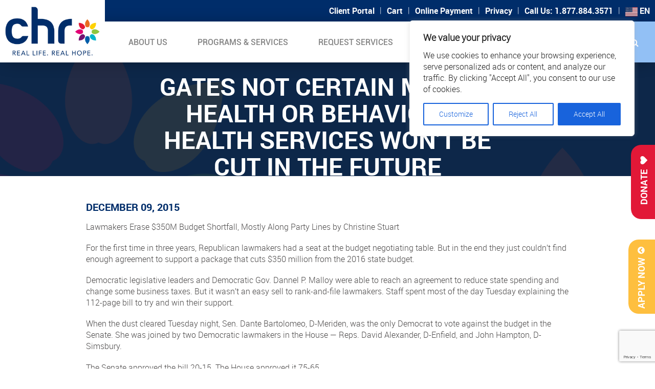

--- FILE ---
content_type: text/html; charset=UTF-8
request_url: https://www.chrhealth.org/gates-not-certain-mental-health-behavioral-health-services-wont-cut-future/
body_size: 31526
content:
<!doctype html>
<html dir="ltr" lang="en-US" prefix="og: https://ogp.me/ns#" class="no-js csl-theme">
	<head>
		<meta charset="UTF-8">
		

		<link href="//www.google-analytics.com" rel="dns-prefetch">
    <link href="https://www.chrhealth.org/wp-content/themes/chr/src/img/favicon.png" rel="icon" type="image/png">    
    <link href="https://www.chrhealth.org/wp-content/themes/chr/style.css" rel="stylesheet" type="text/css">
    
    <link href="https://www.chrhealth.org/wp-content/themes/chr/css/owl.carousel.min.css" rel="stylesheet" type="text/css">  
    <link href="https://www.chrhealth.org/wp-content/themes/chr/css/owl.theme.default.min.css" rel="stylesheet" type="text/css">
      
		<meta http-equiv="X-UA-Compatible" content="IE=edge,chrome=1">
		<meta name="viewport" content="width=device-width, initial-scale=1.0">
<meta name="facebook-domain-verification" content="0w3jrho5ebc7x374xdy72fr5hz0kjq" />
    <script type="text/javascript">
        var ajaxurl = 'https://www.chrhealth.org/wp-admin/admin-ajax.php';
    </script>
			<style>img:is([sizes="auto" i], [sizes^="auto," i]) { contain-intrinsic-size: 3000px 1500px }</style>
	
		<!-- All in One SEO 4.9.3 - aioseo.com -->
	<meta name="description" content="DECEMBER 09, 2015 Lawmakers Erase $350M Budget Shortfall, Mostly Along Party Lines by Christine Stuart For the first time in three years, Republican lawmakers had a seat at the budget negotiating table. But in the end they just couldn’t find enough agreement to support a package that cuts $350 million from the 2016 state budget." />
	<meta name="robots" content="max-image-preview:large" />
	<meta name="author" content="Colleen McGill"/>
	<link rel="canonical" href="https://www.chrhealth.org/gates-not-certain-mental-health-behavioral-health-services-wont-cut-future/" />
	<meta name="generator" content="All in One SEO (AIOSEO) 4.9.3" />
		<meta property="og:locale" content="en_US" />
		<meta property="og:site_name" content="CHR - Real Life. Real Hope." />
		<meta property="og:type" content="article" />
		<meta property="og:title" content="Gates not certain mental health or behavioral health services won’t be cut in the future - CHR" />
		<meta property="og:description" content="DECEMBER 09, 2015 Lawmakers Erase $350M Budget Shortfall, Mostly Along Party Lines by Christine Stuart For the first time in three years, Republican lawmakers had a seat at the budget negotiating table. But in the end they just couldn’t find enough agreement to support a package that cuts $350 million from the 2016 state budget." />
		<meta property="og:url" content="https://www.chrhealth.org/gates-not-certain-mental-health-behavioral-health-services-wont-cut-future/" />
		<meta property="og:image" content="https://www.chrhealth.org/wp-content/uploads/2024/01/goldseal_national.png" />
		<meta property="og:image:secure_url" content="https://www.chrhealth.org/wp-content/uploads/2024/01/goldseal_national.png" />
		<meta property="og:image:width" content="5100" />
		<meta property="og:image:height" content="5100" />
		<meta property="article:published_time" content="2015-12-09T21:15:39+00:00" />
		<meta property="article:modified_time" content="2017-11-30T21:17:02+00:00" />
		<meta property="article:publisher" content="https://www.facebook.com/realliferealhope" />
		<meta name="twitter:card" content="summary_large_image" />
		<meta name="twitter:title" content="Gates not certain mental health or behavioral health services won’t be cut in the future - CHR" />
		<meta name="twitter:description" content="DECEMBER 09, 2015 Lawmakers Erase $350M Budget Shortfall, Mostly Along Party Lines by Christine Stuart For the first time in three years, Republican lawmakers had a seat at the budget negotiating table. But in the end they just couldn’t find enough agreement to support a package that cuts $350 million from the 2016 state budget." />
		<meta name="twitter:image" content="https://www.chrhealth.org/wp-content/uploads/2024/01/goldseal_national.png" />
		<script type="application/ld+json" class="aioseo-schema">
			{"@context":"https:\/\/schema.org","@graph":[{"@type":"BlogPosting","@id":"https:\/\/www.chrhealth.org\/gates-not-certain-mental-health-behavioral-health-services-wont-cut-future\/#blogposting","name":"Gates not certain mental health or behavioral health services won\u2019t be cut in the future - CHR","headline":"Gates not certain mental health or behavioral health services won\u2019t be cut in the future","author":{"@id":"https:\/\/www.chrhealth.org\/author\/cmcgill\/#author"},"publisher":{"@id":"https:\/\/www.chrhealth.org\/#organization"},"image":{"@type":"ImageObject","url":"https:\/\/www.chrhealth.org\/wp-content\/uploads\/2022\/10\/Copy-of-Untitled-1.jpg","@id":"https:\/\/www.chrhealth.org\/#articleImage","width":1920,"height":1080,"caption":"Copy of Untitled (1)"},"datePublished":"2015-12-09T21:15:39+00:00","dateModified":"2017-11-30T21:17:02+00:00","inLanguage":"en-US","mainEntityOfPage":{"@id":"https:\/\/www.chrhealth.org\/gates-not-certain-mental-health-behavioral-health-services-wont-cut-future\/#webpage"},"isPartOf":{"@id":"https:\/\/www.chrhealth.org\/gates-not-certain-mental-health-behavioral-health-services-wont-cut-future\/#webpage"},"articleSection":"Uncategorized"},{"@type":"BreadcrumbList","@id":"https:\/\/www.chrhealth.org\/gates-not-certain-mental-health-behavioral-health-services-wont-cut-future\/#breadcrumblist","itemListElement":[{"@type":"ListItem","@id":"https:\/\/www.chrhealth.org#listItem","position":1,"name":"Home","item":"https:\/\/www.chrhealth.org","nextItem":{"@type":"ListItem","@id":"https:\/\/www.chrhealth.org\/category\/uncategorized\/#listItem","name":"Uncategorized"}},{"@type":"ListItem","@id":"https:\/\/www.chrhealth.org\/category\/uncategorized\/#listItem","position":2,"name":"Uncategorized","item":"https:\/\/www.chrhealth.org\/category\/uncategorized\/","nextItem":{"@type":"ListItem","@id":"https:\/\/www.chrhealth.org\/gates-not-certain-mental-health-behavioral-health-services-wont-cut-future\/#listItem","name":"Gates not certain mental health or behavioral health services won\u2019t be cut in the future"},"previousItem":{"@type":"ListItem","@id":"https:\/\/www.chrhealth.org#listItem","name":"Home"}},{"@type":"ListItem","@id":"https:\/\/www.chrhealth.org\/gates-not-certain-mental-health-behavioral-health-services-wont-cut-future\/#listItem","position":3,"name":"Gates not certain mental health or behavioral health services won\u2019t be cut in the future","previousItem":{"@type":"ListItem","@id":"https:\/\/www.chrhealth.org\/category\/uncategorized\/#listItem","name":"Uncategorized"}}]},{"@type":"Organization","@id":"https:\/\/www.chrhealth.org\/#organization","name":"Community Health Resources","description":"Real Life. Real Hope.","url":"https:\/\/www.chrhealth.org\/","telephone":"+18778843571","logo":{"@type":"ImageObject","url":"https:\/\/www.chrhealth.org\/wp-content\/uploads\/2022\/10\/Copy-of-Untitled-1.jpg","@id":"https:\/\/www.chrhealth.org\/gates-not-certain-mental-health-behavioral-health-services-wont-cut-future\/#organizationLogo","width":1920,"height":1080,"caption":"Copy of Untitled (1)"},"image":{"@id":"https:\/\/www.chrhealth.org\/gates-not-certain-mental-health-behavioral-health-services-wont-cut-future\/#organizationLogo"},"sameAs":["https:\/\/www.facebook.com\/realliferealhope","https:\/\/www.instagram.com\/chrhealth","https:\/\/www.linkedin.com\/company\/698342\/admin\/feed\/posts\/"]},{"@type":"Person","@id":"https:\/\/www.chrhealth.org\/author\/cmcgill\/#author","url":"https:\/\/www.chrhealth.org\/author\/cmcgill\/","name":"Colleen McGill","image":{"@type":"ImageObject","@id":"https:\/\/www.chrhealth.org\/gates-not-certain-mental-health-behavioral-health-services-wont-cut-future\/#authorImage","url":"https:\/\/secure.gravatar.com\/avatar\/dfefb4e66de08cd225e8405865b264817b07fee2c9b6577147f6509f0fc06945?s=96&d=mm&r=g","width":96,"height":96,"caption":"Colleen McGill"}},{"@type":"WebPage","@id":"https:\/\/www.chrhealth.org\/gates-not-certain-mental-health-behavioral-health-services-wont-cut-future\/#webpage","url":"https:\/\/www.chrhealth.org\/gates-not-certain-mental-health-behavioral-health-services-wont-cut-future\/","name":"Gates not certain mental health or behavioral health services won\u2019t be cut in the future - CHR","description":"DECEMBER 09, 2015 Lawmakers Erase $350M Budget Shortfall, Mostly Along Party Lines by Christine Stuart For the first time in three years, Republican lawmakers had a seat at the budget negotiating table. But in the end they just couldn\u2019t find enough agreement to support a package that cuts $350 million from the 2016 state budget.","inLanguage":"en-US","isPartOf":{"@id":"https:\/\/www.chrhealth.org\/#website"},"breadcrumb":{"@id":"https:\/\/www.chrhealth.org\/gates-not-certain-mental-health-behavioral-health-services-wont-cut-future\/#breadcrumblist"},"author":{"@id":"https:\/\/www.chrhealth.org\/author\/cmcgill\/#author"},"creator":{"@id":"https:\/\/www.chrhealth.org\/author\/cmcgill\/#author"},"datePublished":"2015-12-09T21:15:39+00:00","dateModified":"2017-11-30T21:17:02+00:00"},{"@type":"WebSite","@id":"https:\/\/www.chrhealth.org\/#website","url":"https:\/\/www.chrhealth.org\/","name":"CHR","description":"Real Life. Real Hope.","inLanguage":"en-US","publisher":{"@id":"https:\/\/www.chrhealth.org\/#organization"}}]}
		</script>
		<!-- All in One SEO -->


	<!-- This site is optimized with the Yoast SEO plugin v26.7 - https://yoast.com/wordpress/plugins/seo/ -->
	<title>Gates not certain mental health or behavioral health services won’t be cut in the future - CHR</title>
	<meta name="description" content="DECEMBER 09, 2015 Lawmakers Erase $350M Budget Shortfall, Mostly Along Party Lines by Christine Stuart For the first time in three years, Republican" />
	<link rel="canonical" href="https://www.chrhealth.org/gates-not-certain-mental-health-behavioral-health-services-wont-cut-future/" />
	<meta property="og:locale" content="en_US" />
	<meta property="og:type" content="article" />
	<meta property="og:title" content="Gates not certain mental health or behavioral health services won’t be cut in the future - CHR" />
	<meta property="og:description" content="DECEMBER 09, 2015 Lawmakers Erase $350M Budget Shortfall, Mostly Along Party Lines by Christine Stuart For the first time in three years, Republican" />
	<meta property="og:url" content="https://www.chrhealth.org/gates-not-certain-mental-health-behavioral-health-services-wont-cut-future/" />
	<meta property="og:site_name" content="CHR" />
	<meta property="article:publisher" content="https://www.facebook.com/realliferealhope" />
	<meta property="article:published_time" content="2015-12-09T21:15:39+00:00" />
	<meta property="article:modified_time" content="2017-11-30T21:17:02+00:00" />
	<meta property="og:image" content="https://www.chrhealth.org/wp-content/uploads/2022/12/Untitled-design-37.png" />
	<meta property="og:image:width" content="1640" />
	<meta property="og:image:height" content="924" />
	<meta property="og:image:type" content="image/png" />
	<meta name="author" content="Colleen McGill" />
	<meta name="twitter:card" content="summary_large_image" />
	<meta name="twitter:creator" content="@CHRhealth" />
	<meta name="twitter:site" content="@CHRhealth" />
	<meta name="twitter:label1" content="Written by" />
	<meta name="twitter:data1" content="Colleen McGill" />
	<meta name="twitter:label2" content="Est. reading time" />
	<meta name="twitter:data2" content="2 minutes" />
	<script type="application/ld+json" class="yoast-schema-graph">{"@context":"https://schema.org","@graph":[{"@type":"Article","@id":"https://www.chrhealth.org/gates-not-certain-mental-health-behavioral-health-services-wont-cut-future/#article","isPartOf":{"@id":"https://www.chrhealth.org/gates-not-certain-mental-health-behavioral-health-services-wont-cut-future/"},"author":{"name":"Colleen McGill","@id":"https://www.chrhealth.org/#/schema/person/08cdb2946a8c3001f45e6859d8c144e3"},"headline":"Gates not certain mental health or behavioral health services won’t be cut in the future","datePublished":"2015-12-09T21:15:39+00:00","dateModified":"2017-11-30T21:17:02+00:00","mainEntityOfPage":{"@id":"https://www.chrhealth.org/gates-not-certain-mental-health-behavioral-health-services-wont-cut-future/"},"wordCount":496,"commentCount":0,"publisher":{"@id":"https://www.chrhealth.org/#organization"},"inLanguage":"en-US"},{"@type":"WebPage","@id":"https://www.chrhealth.org/gates-not-certain-mental-health-behavioral-health-services-wont-cut-future/","url":"https://www.chrhealth.org/gates-not-certain-mental-health-behavioral-health-services-wont-cut-future/","name":"Gates not certain mental health or behavioral health services won’t be cut in the future - CHR","isPartOf":{"@id":"https://www.chrhealth.org/#website"},"datePublished":"2015-12-09T21:15:39+00:00","dateModified":"2017-11-30T21:17:02+00:00","description":"DECEMBER 09, 2015 Lawmakers Erase $350M Budget Shortfall, Mostly Along Party Lines by Christine Stuart For the first time in three years, Republican","breadcrumb":{"@id":"https://www.chrhealth.org/gates-not-certain-mental-health-behavioral-health-services-wont-cut-future/#breadcrumb"},"inLanguage":"en-US","potentialAction":[{"@type":"ReadAction","target":["https://www.chrhealth.org/gates-not-certain-mental-health-behavioral-health-services-wont-cut-future/"]}]},{"@type":"BreadcrumbList","@id":"https://www.chrhealth.org/gates-not-certain-mental-health-behavioral-health-services-wont-cut-future/#breadcrumb","itemListElement":[{"@type":"ListItem","position":1,"name":"Home","item":"https://www.chrhealth.org/"},{"@type":"ListItem","position":2,"name":"News","item":"https://www.chrhealth.org/news/"},{"@type":"ListItem","position":3,"name":"Gates not certain mental health or behavioral health services won’t be cut in the future"}]},{"@type":"WebSite","@id":"https://www.chrhealth.org/#website","url":"https://www.chrhealth.org/","name":"CHR","description":"Real Life. Real Hope.","publisher":{"@id":"https://www.chrhealth.org/#organization"},"alternateName":"Community Health Resources","potentialAction":[{"@type":"SearchAction","target":{"@type":"EntryPoint","urlTemplate":"https://www.chrhealth.org/?s={search_term_string}"},"query-input":{"@type":"PropertyValueSpecification","valueRequired":true,"valueName":"search_term_string"}}],"inLanguage":"en-US"},{"@type":"Organization","@id":"https://www.chrhealth.org/#organization","name":"CHR","url":"https://www.chrhealth.org/","logo":{"@type":"ImageObject","inLanguage":"en-US","@id":"https://www.chrhealth.org/#/schema/logo/image/","url":"https://www.chrhealth.org/wp-content/uploads/2021/01/CHR-logo.jpg","contentUrl":"https://www.chrhealth.org/wp-content/uploads/2021/01/CHR-logo.jpg","width":2025,"height":1050,"caption":"CHR"},"image":{"@id":"https://www.chrhealth.org/#/schema/logo/image/"},"sameAs":["https://www.facebook.com/realliferealhope","https://x.com/CHRhealth","https://www.linkedin.com/company/698342/admin/","https://www.youtube.com/channel/UC_5CUZVIBn2D0LAtR6Fne-A"]},{"@type":"Person","@id":"https://www.chrhealth.org/#/schema/person/08cdb2946a8c3001f45e6859d8c144e3","name":"Colleen McGill","image":{"@type":"ImageObject","inLanguage":"en-US","@id":"https://www.chrhealth.org/#/schema/person/image/","url":"https://secure.gravatar.com/avatar/dfefb4e66de08cd225e8405865b264817b07fee2c9b6577147f6509f0fc06945?s=96&d=mm&r=g","contentUrl":"https://secure.gravatar.com/avatar/dfefb4e66de08cd225e8405865b264817b07fee2c9b6577147f6509f0fc06945?s=96&d=mm&r=g","caption":"Colleen McGill"}}]}</script>
	<!-- / Yoast SEO plugin. -->


<link rel='dns-prefetch' href='//cdnjs.cloudflare.com' />
		<!-- This site uses the Google Analytics by MonsterInsights plugin v9.11.1 - Using Analytics tracking - https://www.monsterinsights.com/ -->
							<script src="//www.googletagmanager.com/gtag/js?id=G-E83Z9YHFGE"  data-cfasync="false" data-wpfc-render="false" type="text/javascript" async></script>
			<script data-cfasync="false" data-wpfc-render="false" type="text/javascript">
				var mi_version = '9.11.1';
				var mi_track_user = true;
				var mi_no_track_reason = '';
								var MonsterInsightsDefaultLocations = {"page_location":"https:\/\/www.chrhealth.org\/gates-not-certain-mental-health-behavioral-health-services-wont-cut-future\/"};
								if ( typeof MonsterInsightsPrivacyGuardFilter === 'function' ) {
					var MonsterInsightsLocations = (typeof MonsterInsightsExcludeQuery === 'object') ? MonsterInsightsPrivacyGuardFilter( MonsterInsightsExcludeQuery ) : MonsterInsightsPrivacyGuardFilter( MonsterInsightsDefaultLocations );
				} else {
					var MonsterInsightsLocations = (typeof MonsterInsightsExcludeQuery === 'object') ? MonsterInsightsExcludeQuery : MonsterInsightsDefaultLocations;
				}

								var disableStrs = [
										'ga-disable-G-E83Z9YHFGE',
									];

				/* Function to detect opted out users */
				function __gtagTrackerIsOptedOut() {
					for (var index = 0; index < disableStrs.length; index++) {
						if (document.cookie.indexOf(disableStrs[index] + '=true') > -1) {
							return true;
						}
					}

					return false;
				}

				/* Disable tracking if the opt-out cookie exists. */
				if (__gtagTrackerIsOptedOut()) {
					for (var index = 0; index < disableStrs.length; index++) {
						window[disableStrs[index]] = true;
					}
				}

				/* Opt-out function */
				function __gtagTrackerOptout() {
					for (var index = 0; index < disableStrs.length; index++) {
						document.cookie = disableStrs[index] + '=true; expires=Thu, 31 Dec 2099 23:59:59 UTC; path=/';
						window[disableStrs[index]] = true;
					}
				}

				if ('undefined' === typeof gaOptout) {
					function gaOptout() {
						__gtagTrackerOptout();
					}
				}
								window.dataLayer = window.dataLayer || [];

				window.MonsterInsightsDualTracker = {
					helpers: {},
					trackers: {},
				};
				if (mi_track_user) {
					function __gtagDataLayer() {
						dataLayer.push(arguments);
					}

					function __gtagTracker(type, name, parameters) {
						if (!parameters) {
							parameters = {};
						}

						if (parameters.send_to) {
							__gtagDataLayer.apply(null, arguments);
							return;
						}

						if (type === 'event') {
														parameters.send_to = monsterinsights_frontend.v4_id;
							var hookName = name;
							if (typeof parameters['event_category'] !== 'undefined') {
								hookName = parameters['event_category'] + ':' + name;
							}

							if (typeof MonsterInsightsDualTracker.trackers[hookName] !== 'undefined') {
								MonsterInsightsDualTracker.trackers[hookName](parameters);
							} else {
								__gtagDataLayer('event', name, parameters);
							}
							
						} else {
							__gtagDataLayer.apply(null, arguments);
						}
					}

					__gtagTracker('js', new Date());
					__gtagTracker('set', {
						'developer_id.dZGIzZG': true,
											});
					if ( MonsterInsightsLocations.page_location ) {
						__gtagTracker('set', MonsterInsightsLocations);
					}
										__gtagTracker('config', 'G-E83Z9YHFGE', {"forceSSL":"true"} );
										window.gtag = __gtagTracker;										(function () {
						/* https://developers.google.com/analytics/devguides/collection/analyticsjs/ */
						/* ga and __gaTracker compatibility shim. */
						var noopfn = function () {
							return null;
						};
						var newtracker = function () {
							return new Tracker();
						};
						var Tracker = function () {
							return null;
						};
						var p = Tracker.prototype;
						p.get = noopfn;
						p.set = noopfn;
						p.send = function () {
							var args = Array.prototype.slice.call(arguments);
							args.unshift('send');
							__gaTracker.apply(null, args);
						};
						var __gaTracker = function () {
							var len = arguments.length;
							if (len === 0) {
								return;
							}
							var f = arguments[len - 1];
							if (typeof f !== 'object' || f === null || typeof f.hitCallback !== 'function') {
								if ('send' === arguments[0]) {
									var hitConverted, hitObject = false, action;
									if ('event' === arguments[1]) {
										if ('undefined' !== typeof arguments[3]) {
											hitObject = {
												'eventAction': arguments[3],
												'eventCategory': arguments[2],
												'eventLabel': arguments[4],
												'value': arguments[5] ? arguments[5] : 1,
											}
										}
									}
									if ('pageview' === arguments[1]) {
										if ('undefined' !== typeof arguments[2]) {
											hitObject = {
												'eventAction': 'page_view',
												'page_path': arguments[2],
											}
										}
									}
									if (typeof arguments[2] === 'object') {
										hitObject = arguments[2];
									}
									if (typeof arguments[5] === 'object') {
										Object.assign(hitObject, arguments[5]);
									}
									if ('undefined' !== typeof arguments[1].hitType) {
										hitObject = arguments[1];
										if ('pageview' === hitObject.hitType) {
											hitObject.eventAction = 'page_view';
										}
									}
									if (hitObject) {
										action = 'timing' === arguments[1].hitType ? 'timing_complete' : hitObject.eventAction;
										hitConverted = mapArgs(hitObject);
										__gtagTracker('event', action, hitConverted);
									}
								}
								return;
							}

							function mapArgs(args) {
								var arg, hit = {};
								var gaMap = {
									'eventCategory': 'event_category',
									'eventAction': 'event_action',
									'eventLabel': 'event_label',
									'eventValue': 'event_value',
									'nonInteraction': 'non_interaction',
									'timingCategory': 'event_category',
									'timingVar': 'name',
									'timingValue': 'value',
									'timingLabel': 'event_label',
									'page': 'page_path',
									'location': 'page_location',
									'title': 'page_title',
									'referrer' : 'page_referrer',
								};
								for (arg in args) {
																		if (!(!args.hasOwnProperty(arg) || !gaMap.hasOwnProperty(arg))) {
										hit[gaMap[arg]] = args[arg];
									} else {
										hit[arg] = args[arg];
									}
								}
								return hit;
							}

							try {
								f.hitCallback();
							} catch (ex) {
							}
						};
						__gaTracker.create = newtracker;
						__gaTracker.getByName = newtracker;
						__gaTracker.getAll = function () {
							return [];
						};
						__gaTracker.remove = noopfn;
						__gaTracker.loaded = true;
						window['__gaTracker'] = __gaTracker;
					})();
									} else {
										console.log("");
					(function () {
						function __gtagTracker() {
							return null;
						}

						window['__gtagTracker'] = __gtagTracker;
						window['gtag'] = __gtagTracker;
					})();
									}
			</script>
							<!-- / Google Analytics by MonsterInsights -->
		<script type="text/javascript">
/* <![CDATA[ */
window._wpemojiSettings = {"baseUrl":"https:\/\/s.w.org\/images\/core\/emoji\/16.0.1\/72x72\/","ext":".png","svgUrl":"https:\/\/s.w.org\/images\/core\/emoji\/16.0.1\/svg\/","svgExt":".svg","source":{"concatemoji":"https:\/\/www.chrhealth.org\/wp-includes\/js\/wp-emoji-release.min.js?ver=6.8.3"}};
/*! This file is auto-generated */
!function(s,n){var o,i,e;function c(e){try{var t={supportTests:e,timestamp:(new Date).valueOf()};sessionStorage.setItem(o,JSON.stringify(t))}catch(e){}}function p(e,t,n){e.clearRect(0,0,e.canvas.width,e.canvas.height),e.fillText(t,0,0);var t=new Uint32Array(e.getImageData(0,0,e.canvas.width,e.canvas.height).data),a=(e.clearRect(0,0,e.canvas.width,e.canvas.height),e.fillText(n,0,0),new Uint32Array(e.getImageData(0,0,e.canvas.width,e.canvas.height).data));return t.every(function(e,t){return e===a[t]})}function u(e,t){e.clearRect(0,0,e.canvas.width,e.canvas.height),e.fillText(t,0,0);for(var n=e.getImageData(16,16,1,1),a=0;a<n.data.length;a++)if(0!==n.data[a])return!1;return!0}function f(e,t,n,a){switch(t){case"flag":return n(e,"\ud83c\udff3\ufe0f\u200d\u26a7\ufe0f","\ud83c\udff3\ufe0f\u200b\u26a7\ufe0f")?!1:!n(e,"\ud83c\udde8\ud83c\uddf6","\ud83c\udde8\u200b\ud83c\uddf6")&&!n(e,"\ud83c\udff4\udb40\udc67\udb40\udc62\udb40\udc65\udb40\udc6e\udb40\udc67\udb40\udc7f","\ud83c\udff4\u200b\udb40\udc67\u200b\udb40\udc62\u200b\udb40\udc65\u200b\udb40\udc6e\u200b\udb40\udc67\u200b\udb40\udc7f");case"emoji":return!a(e,"\ud83e\udedf")}return!1}function g(e,t,n,a){var r="undefined"!=typeof WorkerGlobalScope&&self instanceof WorkerGlobalScope?new OffscreenCanvas(300,150):s.createElement("canvas"),o=r.getContext("2d",{willReadFrequently:!0}),i=(o.textBaseline="top",o.font="600 32px Arial",{});return e.forEach(function(e){i[e]=t(o,e,n,a)}),i}function t(e){var t=s.createElement("script");t.src=e,t.defer=!0,s.head.appendChild(t)}"undefined"!=typeof Promise&&(o="wpEmojiSettingsSupports",i=["flag","emoji"],n.supports={everything:!0,everythingExceptFlag:!0},e=new Promise(function(e){s.addEventListener("DOMContentLoaded",e,{once:!0})}),new Promise(function(t){var n=function(){try{var e=JSON.parse(sessionStorage.getItem(o));if("object"==typeof e&&"number"==typeof e.timestamp&&(new Date).valueOf()<e.timestamp+604800&&"object"==typeof e.supportTests)return e.supportTests}catch(e){}return null}();if(!n){if("undefined"!=typeof Worker&&"undefined"!=typeof OffscreenCanvas&&"undefined"!=typeof URL&&URL.createObjectURL&&"undefined"!=typeof Blob)try{var e="postMessage("+g.toString()+"("+[JSON.stringify(i),f.toString(),p.toString(),u.toString()].join(",")+"));",a=new Blob([e],{type:"text/javascript"}),r=new Worker(URL.createObjectURL(a),{name:"wpTestEmojiSupports"});return void(r.onmessage=function(e){c(n=e.data),r.terminate(),t(n)})}catch(e){}c(n=g(i,f,p,u))}t(n)}).then(function(e){for(var t in e)n.supports[t]=e[t],n.supports.everything=n.supports.everything&&n.supports[t],"flag"!==t&&(n.supports.everythingExceptFlag=n.supports.everythingExceptFlag&&n.supports[t]);n.supports.everythingExceptFlag=n.supports.everythingExceptFlag&&!n.supports.flag,n.DOMReady=!1,n.readyCallback=function(){n.DOMReady=!0}}).then(function(){return e}).then(function(){var e;n.supports.everything||(n.readyCallback(),(e=n.source||{}).concatemoji?t(e.concatemoji):e.wpemoji&&e.twemoji&&(t(e.twemoji),t(e.wpemoji)))}))}((window,document),window._wpemojiSettings);
/* ]]> */
</script>
<link rel='stylesheet' id='sdm-styles-css' href='https://www.chrhealth.org/wp-content/plugins/simple-download-monitor/css/sdm_wp_styles.css?ver=6.8.3' media='all' />
<style id='wp-emoji-styles-inline-css' type='text/css'>

	img.wp-smiley, img.emoji {
		display: inline !important;
		border: none !important;
		box-shadow: none !important;
		height: 1em !important;
		width: 1em !important;
		margin: 0 0.07em !important;
		vertical-align: -0.1em !important;
		background: none !important;
		padding: 0 !important;
	}
</style>
<link rel='stylesheet' id='wp-block-library-css' href='https://www.chrhealth.org/wp-includes/css/dist/block-library/style.min.css?ver=6.8.3' media='all' />
<style id='classic-theme-styles-inline-css' type='text/css'>
/*! This file is auto-generated */
.wp-block-button__link{color:#fff;background-color:#32373c;border-radius:9999px;box-shadow:none;text-decoration:none;padding:calc(.667em + 2px) calc(1.333em + 2px);font-size:1.125em}.wp-block-file__button{background:#32373c;color:#fff;text-decoration:none}
</style>
<link rel='stylesheet' id='aioseo/css/src/vue/standalone/blocks/table-of-contents/global.scss-css' href='https://www.chrhealth.org/wp-content/plugins/all-in-one-seo-pack/dist/Lite/assets/css/table-of-contents/global.e90f6d47.css?ver=4.9.3' media='all' />
<style id='fpf-template-selector-style-inline-css' type='text/css'>
.wp-block-fpf-template-selector{max-width:100%!important;width:100%}.wp-block-fpf-template-selector .form-row .input-text,.wp-block-fpf-template-selector .form-row select{background-color:#fff;border:1px solid rgba(32,7,7,.8);border-radius:4px;box-sizing:border-box;color:#000;display:block;font-family:inherit;font-size:.875rem;font-weight:400;height:auto;letter-spacing:normal;line-height:normal;margin:0;padding:.9rem 1.1rem;width:100%}.wp-block-fpf-template-selector .form-row label{display:block;line-height:2;margin-bottom:.7em}.wp-block-fpf-template-selector .form-row select{-webkit-appearance:none;-moz-appearance:none;appearance:none;background-image:url([data-uri]);background-position:calc(100% - 1.1rem) 50%;background-repeat:no-repeat;background-size:16px;cursor:pointer;padding-right:3em}

</style>
<style id='global-styles-inline-css' type='text/css'>
:root{--wp--preset--aspect-ratio--square: 1;--wp--preset--aspect-ratio--4-3: 4/3;--wp--preset--aspect-ratio--3-4: 3/4;--wp--preset--aspect-ratio--3-2: 3/2;--wp--preset--aspect-ratio--2-3: 2/3;--wp--preset--aspect-ratio--16-9: 16/9;--wp--preset--aspect-ratio--9-16: 9/16;--wp--preset--color--black: #000000;--wp--preset--color--cyan-bluish-gray: #abb8c3;--wp--preset--color--white: #ffffff;--wp--preset--color--pale-pink: #f78da7;--wp--preset--color--vivid-red: #cf2e2e;--wp--preset--color--luminous-vivid-orange: #ff6900;--wp--preset--color--luminous-vivid-amber: #fcb900;--wp--preset--color--light-green-cyan: #7bdcb5;--wp--preset--color--vivid-green-cyan: #00d084;--wp--preset--color--pale-cyan-blue: #8ed1fc;--wp--preset--color--vivid-cyan-blue: #0693e3;--wp--preset--color--vivid-purple: #9b51e0;--wp--preset--gradient--vivid-cyan-blue-to-vivid-purple: linear-gradient(135deg,rgba(6,147,227,1) 0%,rgb(155,81,224) 100%);--wp--preset--gradient--light-green-cyan-to-vivid-green-cyan: linear-gradient(135deg,rgb(122,220,180) 0%,rgb(0,208,130) 100%);--wp--preset--gradient--luminous-vivid-amber-to-luminous-vivid-orange: linear-gradient(135deg,rgba(252,185,0,1) 0%,rgba(255,105,0,1) 100%);--wp--preset--gradient--luminous-vivid-orange-to-vivid-red: linear-gradient(135deg,rgba(255,105,0,1) 0%,rgb(207,46,46) 100%);--wp--preset--gradient--very-light-gray-to-cyan-bluish-gray: linear-gradient(135deg,rgb(238,238,238) 0%,rgb(169,184,195) 100%);--wp--preset--gradient--cool-to-warm-spectrum: linear-gradient(135deg,rgb(74,234,220) 0%,rgb(151,120,209) 20%,rgb(207,42,186) 40%,rgb(238,44,130) 60%,rgb(251,105,98) 80%,rgb(254,248,76) 100%);--wp--preset--gradient--blush-light-purple: linear-gradient(135deg,rgb(255,206,236) 0%,rgb(152,150,240) 100%);--wp--preset--gradient--blush-bordeaux: linear-gradient(135deg,rgb(254,205,165) 0%,rgb(254,45,45) 50%,rgb(107,0,62) 100%);--wp--preset--gradient--luminous-dusk: linear-gradient(135deg,rgb(255,203,112) 0%,rgb(199,81,192) 50%,rgb(65,88,208) 100%);--wp--preset--gradient--pale-ocean: linear-gradient(135deg,rgb(255,245,203) 0%,rgb(182,227,212) 50%,rgb(51,167,181) 100%);--wp--preset--gradient--electric-grass: linear-gradient(135deg,rgb(202,248,128) 0%,rgb(113,206,126) 100%);--wp--preset--gradient--midnight: linear-gradient(135deg,rgb(2,3,129) 0%,rgb(40,116,252) 100%);--wp--preset--font-size--small: 13px;--wp--preset--font-size--medium: 20px;--wp--preset--font-size--large: 36px;--wp--preset--font-size--x-large: 42px;--wp--preset--spacing--20: 0.44rem;--wp--preset--spacing--30: 0.67rem;--wp--preset--spacing--40: 1rem;--wp--preset--spacing--50: 1.5rem;--wp--preset--spacing--60: 2.25rem;--wp--preset--spacing--70: 3.38rem;--wp--preset--spacing--80: 5.06rem;--wp--preset--shadow--natural: 6px 6px 9px rgba(0, 0, 0, 0.2);--wp--preset--shadow--deep: 12px 12px 50px rgba(0, 0, 0, 0.4);--wp--preset--shadow--sharp: 6px 6px 0px rgba(0, 0, 0, 0.2);--wp--preset--shadow--outlined: 6px 6px 0px -3px rgba(255, 255, 255, 1), 6px 6px rgba(0, 0, 0, 1);--wp--preset--shadow--crisp: 6px 6px 0px rgba(0, 0, 0, 1);}:where(.is-layout-flex){gap: 0.5em;}:where(.is-layout-grid){gap: 0.5em;}body .is-layout-flex{display: flex;}.is-layout-flex{flex-wrap: wrap;align-items: center;}.is-layout-flex > :is(*, div){margin: 0;}body .is-layout-grid{display: grid;}.is-layout-grid > :is(*, div){margin: 0;}:where(.wp-block-columns.is-layout-flex){gap: 2em;}:where(.wp-block-columns.is-layout-grid){gap: 2em;}:where(.wp-block-post-template.is-layout-flex){gap: 1.25em;}:where(.wp-block-post-template.is-layout-grid){gap: 1.25em;}.has-black-color{color: var(--wp--preset--color--black) !important;}.has-cyan-bluish-gray-color{color: var(--wp--preset--color--cyan-bluish-gray) !important;}.has-white-color{color: var(--wp--preset--color--white) !important;}.has-pale-pink-color{color: var(--wp--preset--color--pale-pink) !important;}.has-vivid-red-color{color: var(--wp--preset--color--vivid-red) !important;}.has-luminous-vivid-orange-color{color: var(--wp--preset--color--luminous-vivid-orange) !important;}.has-luminous-vivid-amber-color{color: var(--wp--preset--color--luminous-vivid-amber) !important;}.has-light-green-cyan-color{color: var(--wp--preset--color--light-green-cyan) !important;}.has-vivid-green-cyan-color{color: var(--wp--preset--color--vivid-green-cyan) !important;}.has-pale-cyan-blue-color{color: var(--wp--preset--color--pale-cyan-blue) !important;}.has-vivid-cyan-blue-color{color: var(--wp--preset--color--vivid-cyan-blue) !important;}.has-vivid-purple-color{color: var(--wp--preset--color--vivid-purple) !important;}.has-black-background-color{background-color: var(--wp--preset--color--black) !important;}.has-cyan-bluish-gray-background-color{background-color: var(--wp--preset--color--cyan-bluish-gray) !important;}.has-white-background-color{background-color: var(--wp--preset--color--white) !important;}.has-pale-pink-background-color{background-color: var(--wp--preset--color--pale-pink) !important;}.has-vivid-red-background-color{background-color: var(--wp--preset--color--vivid-red) !important;}.has-luminous-vivid-orange-background-color{background-color: var(--wp--preset--color--luminous-vivid-orange) !important;}.has-luminous-vivid-amber-background-color{background-color: var(--wp--preset--color--luminous-vivid-amber) !important;}.has-light-green-cyan-background-color{background-color: var(--wp--preset--color--light-green-cyan) !important;}.has-vivid-green-cyan-background-color{background-color: var(--wp--preset--color--vivid-green-cyan) !important;}.has-pale-cyan-blue-background-color{background-color: var(--wp--preset--color--pale-cyan-blue) !important;}.has-vivid-cyan-blue-background-color{background-color: var(--wp--preset--color--vivid-cyan-blue) !important;}.has-vivid-purple-background-color{background-color: var(--wp--preset--color--vivid-purple) !important;}.has-black-border-color{border-color: var(--wp--preset--color--black) !important;}.has-cyan-bluish-gray-border-color{border-color: var(--wp--preset--color--cyan-bluish-gray) !important;}.has-white-border-color{border-color: var(--wp--preset--color--white) !important;}.has-pale-pink-border-color{border-color: var(--wp--preset--color--pale-pink) !important;}.has-vivid-red-border-color{border-color: var(--wp--preset--color--vivid-red) !important;}.has-luminous-vivid-orange-border-color{border-color: var(--wp--preset--color--luminous-vivid-orange) !important;}.has-luminous-vivid-amber-border-color{border-color: var(--wp--preset--color--luminous-vivid-amber) !important;}.has-light-green-cyan-border-color{border-color: var(--wp--preset--color--light-green-cyan) !important;}.has-vivid-green-cyan-border-color{border-color: var(--wp--preset--color--vivid-green-cyan) !important;}.has-pale-cyan-blue-border-color{border-color: var(--wp--preset--color--pale-cyan-blue) !important;}.has-vivid-cyan-blue-border-color{border-color: var(--wp--preset--color--vivid-cyan-blue) !important;}.has-vivid-purple-border-color{border-color: var(--wp--preset--color--vivid-purple) !important;}.has-vivid-cyan-blue-to-vivid-purple-gradient-background{background: var(--wp--preset--gradient--vivid-cyan-blue-to-vivid-purple) !important;}.has-light-green-cyan-to-vivid-green-cyan-gradient-background{background: var(--wp--preset--gradient--light-green-cyan-to-vivid-green-cyan) !important;}.has-luminous-vivid-amber-to-luminous-vivid-orange-gradient-background{background: var(--wp--preset--gradient--luminous-vivid-amber-to-luminous-vivid-orange) !important;}.has-luminous-vivid-orange-to-vivid-red-gradient-background{background: var(--wp--preset--gradient--luminous-vivid-orange-to-vivid-red) !important;}.has-very-light-gray-to-cyan-bluish-gray-gradient-background{background: var(--wp--preset--gradient--very-light-gray-to-cyan-bluish-gray) !important;}.has-cool-to-warm-spectrum-gradient-background{background: var(--wp--preset--gradient--cool-to-warm-spectrum) !important;}.has-blush-light-purple-gradient-background{background: var(--wp--preset--gradient--blush-light-purple) !important;}.has-blush-bordeaux-gradient-background{background: var(--wp--preset--gradient--blush-bordeaux) !important;}.has-luminous-dusk-gradient-background{background: var(--wp--preset--gradient--luminous-dusk) !important;}.has-pale-ocean-gradient-background{background: var(--wp--preset--gradient--pale-ocean) !important;}.has-electric-grass-gradient-background{background: var(--wp--preset--gradient--electric-grass) !important;}.has-midnight-gradient-background{background: var(--wp--preset--gradient--midnight) !important;}.has-small-font-size{font-size: var(--wp--preset--font-size--small) !important;}.has-medium-font-size{font-size: var(--wp--preset--font-size--medium) !important;}.has-large-font-size{font-size: var(--wp--preset--font-size--large) !important;}.has-x-large-font-size{font-size: var(--wp--preset--font-size--x-large) !important;}
:where(.wp-block-post-template.is-layout-flex){gap: 1.25em;}:where(.wp-block-post-template.is-layout-grid){gap: 1.25em;}
:where(.wp-block-columns.is-layout-flex){gap: 2em;}:where(.wp-block-columns.is-layout-grid){gap: 2em;}
:root :where(.wp-block-pullquote){font-size: 1.5em;line-height: 1.6;}
</style>
<link rel='stylesheet' id='ctct_form_styles-css' href='https://www.chrhealth.org/wp-content/plugins/constant-contact-forms/assets/css/style.css?ver=2.15.2' media='all' />
<link rel='stylesheet' id='contact-form-7-css' href='https://www.chrhealth.org/wp-content/plugins/contact-form-7/includes/css/styles.css?ver=6.1.4' media='all' />
<link rel='stylesheet' id='simple-banner-style-css' href='https://www.chrhealth.org/wp-content/plugins/simple-banner/simple-banner.css?ver=3.2.0' media='all' />
<link rel='stylesheet' id='woocommerce-layout-css' href='https://www.chrhealth.org/wp-content/plugins/woocommerce/assets/css/woocommerce-layout.css?ver=10.4.3' media='all' />
<link rel='stylesheet' id='woocommerce-smallscreen-css' href='https://www.chrhealth.org/wp-content/plugins/woocommerce/assets/css/woocommerce-smallscreen.css?ver=10.4.3' media='only screen and (max-width: 768px)' />
<link rel='stylesheet' id='woocommerce-general-css' href='https://www.chrhealth.org/wp-content/plugins/woocommerce/assets/css/woocommerce.css?ver=10.4.3' media='all' />
<style id='woocommerce-inline-inline-css' type='text/css'>
.woocommerce form .form-row .required { visibility: visible; }
</style>
<link rel='stylesheet' id='wpa-style-css' href='https://www.chrhealth.org/wp-content/plugins/wp-accessibility/css/wpa-style.css?ver=2.2.6' media='all' />
<style id='wpa-style-inline-css' type='text/css'>
:root { --admin-bar-top : 7px; }
</style>
<link rel='stylesheet' id='bsearch-style-css' href='https://www.chrhealth.org/wp-content/plugins/better-search/includes/css/bsearch-styles.min.css?ver=4.1.2' media='all' />
<link rel='stylesheet' id='bootstrap-css' href='https://www.chrhealth.org/wp-content/themes/csl-components/css/bootstrap.css?ver=3.3.5' media='all' />
<link rel='stylesheet' id='font-awesome-css' href='https://www.chrhealth.org/wp-content/plugins/elementor/assets/lib/font-awesome/css/font-awesome.min.css?ver=4.7.0' media='all' />
<link rel='stylesheet' id='slick-css-css' href='https://www.chrhealth.org/wp-content/themes/csl-components/src/slick/slick.css?ver=1.6.0' media='all' />
<link rel='stylesheet' id='csl-components-css' href='https://www.chrhealth.org/wp-content/themes/csl-components/css/styles.css?ver=0.1.2' media='all' />
<link rel='stylesheet' id='child-style-css' href='https://www.chrhealth.org/wp-content/themes/chr/css/styles.css?ver=1.1' media='all' />
<link rel='stylesheet' id='slick-theme-css' href='//cdnjs.cloudflare.com/ajax/libs/slick-carousel/1.6.0/slick-theme.min.css?ver=6.8.3' media='all' />
<link rel='stylesheet' id='slick-css' href='//cdnjs.cloudflare.com/ajax/libs/slick-carousel/1.6.0/slick.min.css?ver=6.8.3' media='all' />
<script type="text/javascript" id="cookie-law-info-js-extra">
/* <![CDATA[ */
var _ckyConfig = {"_ipData":[],"_assetsURL":"https:\/\/www.chrhealth.org\/wp-content\/plugins\/cookie-law-info\/lite\/frontend\/images\/","_publicURL":"https:\/\/www.chrhealth.org","_expiry":"365","_categories":[{"name":"Necessary","slug":"necessary","isNecessary":true,"ccpaDoNotSell":true,"cookies":[],"active":true,"defaultConsent":{"gdpr":true,"ccpa":true}},{"name":"Functional","slug":"functional","isNecessary":false,"ccpaDoNotSell":true,"cookies":[],"active":true,"defaultConsent":{"gdpr":false,"ccpa":false}},{"name":"Analytics","slug":"analytics","isNecessary":false,"ccpaDoNotSell":true,"cookies":[],"active":true,"defaultConsent":{"gdpr":false,"ccpa":false}},{"name":"Performance","slug":"performance","isNecessary":false,"ccpaDoNotSell":true,"cookies":[],"active":true,"defaultConsent":{"gdpr":false,"ccpa":false}},{"name":"Advertisement","slug":"advertisement","isNecessary":false,"ccpaDoNotSell":true,"cookies":[],"active":true,"defaultConsent":{"gdpr":false,"ccpa":false}}],"_activeLaw":"gdpr","_rootDomain":"","_block":"1","_showBanner":"1","_bannerConfig":{"settings":{"type":"box","preferenceCenterType":"popup","position":"top-right","applicableLaw":"gdpr"},"behaviours":{"reloadBannerOnAccept":false,"loadAnalyticsByDefault":false,"animations":{"onLoad":"animate","onHide":"sticky"}},"config":{"revisitConsent":{"status":true,"tag":"revisit-consent","position":"bottom-left","meta":{"url":"#"},"styles":{"background-color":"#0056A7"},"elements":{"title":{"type":"text","tag":"revisit-consent-title","status":true,"styles":{"color":"#0056a7"}}}},"preferenceCenter":{"toggle":{"status":true,"tag":"detail-category-toggle","type":"toggle","states":{"active":{"styles":{"background-color":"#1863DC"}},"inactive":{"styles":{"background-color":"#D0D5D2"}}}}},"categoryPreview":{"status":false,"toggle":{"status":true,"tag":"detail-category-preview-toggle","type":"toggle","states":{"active":{"styles":{"background-color":"#1863DC"}},"inactive":{"styles":{"background-color":"#D0D5D2"}}}}},"videoPlaceholder":{"status":true,"styles":{"background-color":"#000000","border-color":"#000000","color":"#ffffff"}},"readMore":{"status":false,"tag":"readmore-button","type":"link","meta":{"noFollow":true,"newTab":true},"styles":{"color":"#1863DC","background-color":"transparent","border-color":"transparent"}},"showMore":{"status":true,"tag":"show-desc-button","type":"button","styles":{"color":"#1863DC"}},"showLess":{"status":true,"tag":"hide-desc-button","type":"button","styles":{"color":"#1863DC"}},"alwaysActive":{"status":true,"tag":"always-active","styles":{"color":"#008000"}},"manualLinks":{"status":true,"tag":"manual-links","type":"link","styles":{"color":"#1863DC"}},"auditTable":{"status":true},"optOption":{"status":true,"toggle":{"status":true,"tag":"optout-option-toggle","type":"toggle","states":{"active":{"styles":{"background-color":"#1863dc"}},"inactive":{"styles":{"background-color":"#FFFFFF"}}}}}}},"_version":"3.3.9.1","_logConsent":"1","_tags":[{"tag":"accept-button","styles":{"color":"#FFFFFF","background-color":"#1863DC","border-color":"#1863DC"}},{"tag":"reject-button","styles":{"color":"#1863DC","background-color":"transparent","border-color":"#1863DC"}},{"tag":"settings-button","styles":{"color":"#1863DC","background-color":"transparent","border-color":"#1863DC"}},{"tag":"readmore-button","styles":{"color":"#1863DC","background-color":"transparent","border-color":"transparent"}},{"tag":"donotsell-button","styles":{"color":"#1863DC","background-color":"transparent","border-color":"transparent"}},{"tag":"show-desc-button","styles":{"color":"#1863DC"}},{"tag":"hide-desc-button","styles":{"color":"#1863DC"}},{"tag":"cky-always-active","styles":[]},{"tag":"cky-link","styles":[]},{"tag":"accept-button","styles":{"color":"#FFFFFF","background-color":"#1863DC","border-color":"#1863DC"}},{"tag":"revisit-consent","styles":{"background-color":"#0056A7"}}],"_shortCodes":[{"key":"cky_readmore","content":"<a href=\"#\" class=\"cky-policy\" aria-label=\"Cookie Policy\" target=\"_blank\" rel=\"noopener\" data-cky-tag=\"readmore-button\">Cookie Policy<\/a>","tag":"readmore-button","status":false,"attributes":{"rel":"nofollow","target":"_blank"}},{"key":"cky_show_desc","content":"<button class=\"cky-show-desc-btn\" data-cky-tag=\"show-desc-button\" aria-label=\"Show more\">Show more<\/button>","tag":"show-desc-button","status":true,"attributes":[]},{"key":"cky_hide_desc","content":"<button class=\"cky-show-desc-btn\" data-cky-tag=\"hide-desc-button\" aria-label=\"Show less\">Show less<\/button>","tag":"hide-desc-button","status":true,"attributes":[]},{"key":"cky_optout_show_desc","content":"[cky_optout_show_desc]","tag":"optout-show-desc-button","status":true,"attributes":[]},{"key":"cky_optout_hide_desc","content":"[cky_optout_hide_desc]","tag":"optout-hide-desc-button","status":true,"attributes":[]},{"key":"cky_category_toggle_label","content":"[cky_{{status}}_category_label] [cky_preference_{{category_slug}}_title]","tag":"","status":true,"attributes":[]},{"key":"cky_enable_category_label","content":"Enable","tag":"","status":true,"attributes":[]},{"key":"cky_disable_category_label","content":"Disable","tag":"","status":true,"attributes":[]},{"key":"cky_video_placeholder","content":"<div class=\"video-placeholder-normal\" data-cky-tag=\"video-placeholder\" id=\"[UNIQUEID]\"><p class=\"video-placeholder-text-normal\" data-cky-tag=\"placeholder-title\">Please accept cookies to access this content<\/p><\/div>","tag":"","status":true,"attributes":[]},{"key":"cky_enable_optout_label","content":"Enable","tag":"","status":true,"attributes":[]},{"key":"cky_disable_optout_label","content":"Disable","tag":"","status":true,"attributes":[]},{"key":"cky_optout_toggle_label","content":"[cky_{{status}}_optout_label] [cky_optout_option_title]","tag":"","status":true,"attributes":[]},{"key":"cky_optout_option_title","content":"Do Not Sell or Share My Personal Information","tag":"","status":true,"attributes":[]},{"key":"cky_optout_close_label","content":"Close","tag":"","status":true,"attributes":[]},{"key":"cky_preference_close_label","content":"Close","tag":"","status":true,"attributes":[]}],"_rtl":"","_language":"en","_providersToBlock":[]};
var _ckyStyles = {"css":".cky-overlay{background: #000000; opacity: 0.4; position: fixed; top: 0; left: 0; width: 100%; height: 100%; z-index: 99999999;}.cky-hide{display: none;}.cky-btn-revisit-wrapper{display: flex; align-items: center; justify-content: center; background: #0056a7; width: 45px; height: 45px; border-radius: 50%; position: fixed; z-index: 999999; cursor: pointer;}.cky-revisit-bottom-left{bottom: 15px; left: 15px;}.cky-revisit-bottom-right{bottom: 15px; right: 15px;}.cky-btn-revisit-wrapper .cky-btn-revisit{display: flex; align-items: center; justify-content: center; background: none; border: none; cursor: pointer; position: relative; margin: 0; padding: 0;}.cky-btn-revisit-wrapper .cky-btn-revisit img{max-width: fit-content; margin: 0; height: 30px; width: 30px;}.cky-revisit-bottom-left:hover::before{content: attr(data-tooltip); position: absolute; background: #4e4b66; color: #ffffff; left: calc(100% + 7px); font-size: 12px; line-height: 16px; width: max-content; padding: 4px 8px; border-radius: 4px;}.cky-revisit-bottom-left:hover::after{position: absolute; content: \"\"; border: 5px solid transparent; left: calc(100% + 2px); border-left-width: 0; border-right-color: #4e4b66;}.cky-revisit-bottom-right:hover::before{content: attr(data-tooltip); position: absolute; background: #4e4b66; color: #ffffff; right: calc(100% + 7px); font-size: 12px; line-height: 16px; width: max-content; padding: 4px 8px; border-radius: 4px;}.cky-revisit-bottom-right:hover::after{position: absolute; content: \"\"; border: 5px solid transparent; right: calc(100% + 2px); border-right-width: 0; border-left-color: #4e4b66;}.cky-revisit-hide{display: none;}.cky-consent-container{position: fixed; width: 440px; box-sizing: border-box; z-index: 9999999; border-radius: 6px;}.cky-consent-container .cky-consent-bar{background: #ffffff; border: 1px solid; padding: 20px 26px; box-shadow: 0 -1px 10px 0 #acabab4d; border-radius: 6px;}.cky-box-bottom-left{bottom: 40px; left: 40px;}.cky-box-bottom-right{bottom: 40px; right: 40px;}.cky-box-top-left{top: 40px; left: 40px;}.cky-box-top-right{top: 40px; right: 40px;}.cky-custom-brand-logo-wrapper .cky-custom-brand-logo{width: 100px; height: auto; margin: 0 0 12px 0;}.cky-notice .cky-title{color: #212121; font-weight: 700; font-size: 18px; line-height: 24px; margin: 0 0 12px 0;}.cky-notice-des *,.cky-preference-content-wrapper *,.cky-accordion-header-des *,.cky-gpc-wrapper .cky-gpc-desc *{font-size: 14px;}.cky-notice-des{color: #212121; font-size: 14px; line-height: 24px; font-weight: 400;}.cky-notice-des img{height: 25px; width: 25px;}.cky-consent-bar .cky-notice-des p,.cky-gpc-wrapper .cky-gpc-desc p,.cky-preference-body-wrapper .cky-preference-content-wrapper p,.cky-accordion-header-wrapper .cky-accordion-header-des p,.cky-cookie-des-table li div:last-child p{color: inherit; margin-top: 0; overflow-wrap: break-word;}.cky-notice-des P:last-child,.cky-preference-content-wrapper p:last-child,.cky-cookie-des-table li div:last-child p:last-child,.cky-gpc-wrapper .cky-gpc-desc p:last-child{margin-bottom: 0;}.cky-notice-des a.cky-policy,.cky-notice-des button.cky-policy{font-size: 14px; color: #1863dc; white-space: nowrap; cursor: pointer; background: transparent; border: 1px solid; text-decoration: underline;}.cky-notice-des button.cky-policy{padding: 0;}.cky-notice-des a.cky-policy:focus-visible,.cky-notice-des button.cky-policy:focus-visible,.cky-preference-content-wrapper .cky-show-desc-btn:focus-visible,.cky-accordion-header .cky-accordion-btn:focus-visible,.cky-preference-header .cky-btn-close:focus-visible,.cky-switch input[type=\"checkbox\"]:focus-visible,.cky-footer-wrapper a:focus-visible,.cky-btn:focus-visible{outline: 2px solid #1863dc; outline-offset: 2px;}.cky-btn:focus:not(:focus-visible),.cky-accordion-header .cky-accordion-btn:focus:not(:focus-visible),.cky-preference-content-wrapper .cky-show-desc-btn:focus:not(:focus-visible),.cky-btn-revisit-wrapper .cky-btn-revisit:focus:not(:focus-visible),.cky-preference-header .cky-btn-close:focus:not(:focus-visible),.cky-consent-bar .cky-banner-btn-close:focus:not(:focus-visible){outline: 0;}button.cky-show-desc-btn:not(:hover):not(:active){color: #1863dc; background: transparent;}button.cky-accordion-btn:not(:hover):not(:active),button.cky-banner-btn-close:not(:hover):not(:active),button.cky-btn-revisit:not(:hover):not(:active),button.cky-btn-close:not(:hover):not(:active){background: transparent;}.cky-consent-bar button:hover,.cky-modal.cky-modal-open button:hover,.cky-consent-bar button:focus,.cky-modal.cky-modal-open button:focus{text-decoration: none;}.cky-notice-btn-wrapper{display: flex; justify-content: flex-start; align-items: center; flex-wrap: wrap; margin-top: 16px;}.cky-notice-btn-wrapper .cky-btn{text-shadow: none; box-shadow: none;}.cky-btn{flex: auto; max-width: 100%; font-size: 14px; font-family: inherit; line-height: 24px; padding: 8px; font-weight: 500; margin: 0 8px 0 0; border-radius: 2px; cursor: pointer; text-align: center; text-transform: none; min-height: 0;}.cky-btn:hover{opacity: 0.8;}.cky-btn-customize{color: #1863dc; background: transparent; border: 2px solid #1863dc;}.cky-btn-reject{color: #1863dc; background: transparent; border: 2px solid #1863dc;}.cky-btn-accept{background: #1863dc; color: #ffffff; border: 2px solid #1863dc;}.cky-btn:last-child{margin-right: 0;}@media (max-width: 576px){.cky-box-bottom-left{bottom: 0; left: 0;}.cky-box-bottom-right{bottom: 0; right: 0;}.cky-box-top-left{top: 0; left: 0;}.cky-box-top-right{top: 0; right: 0;}}@media (max-width: 440px){.cky-box-bottom-left, .cky-box-bottom-right, .cky-box-top-left, .cky-box-top-right{width: 100%; max-width: 100%;}.cky-consent-container .cky-consent-bar{padding: 20px 0;}.cky-custom-brand-logo-wrapper, .cky-notice .cky-title, .cky-notice-des, .cky-notice-btn-wrapper{padding: 0 24px;}.cky-notice-des{max-height: 40vh; overflow-y: scroll;}.cky-notice-btn-wrapper{flex-direction: column; margin-top: 0;}.cky-btn{width: 100%; margin: 10px 0 0 0;}.cky-notice-btn-wrapper .cky-btn-customize{order: 2;}.cky-notice-btn-wrapper .cky-btn-reject{order: 3;}.cky-notice-btn-wrapper .cky-btn-accept{order: 1; margin-top: 16px;}}@media (max-width: 352px){.cky-notice .cky-title{font-size: 16px;}.cky-notice-des *{font-size: 12px;}.cky-notice-des, .cky-btn{font-size: 12px;}}.cky-modal.cky-modal-open{display: flex; visibility: visible; -webkit-transform: translate(-50%, -50%); -moz-transform: translate(-50%, -50%); -ms-transform: translate(-50%, -50%); -o-transform: translate(-50%, -50%); transform: translate(-50%, -50%); top: 50%; left: 50%; transition: all 1s ease;}.cky-modal{box-shadow: 0 32px 68px rgba(0, 0, 0, 0.3); margin: 0 auto; position: fixed; max-width: 100%; background: #ffffff; top: 50%; box-sizing: border-box; border-radius: 6px; z-index: 999999999; color: #212121; -webkit-transform: translate(-50%, 100%); -moz-transform: translate(-50%, 100%); -ms-transform: translate(-50%, 100%); -o-transform: translate(-50%, 100%); transform: translate(-50%, 100%); visibility: hidden; transition: all 0s ease;}.cky-preference-center{max-height: 79vh; overflow: hidden; width: 845px; overflow: hidden; flex: 1 1 0; display: flex; flex-direction: column; border-radius: 6px;}.cky-preference-header{display: flex; align-items: center; justify-content: space-between; padding: 22px 24px; border-bottom: 1px solid;}.cky-preference-header .cky-preference-title{font-size: 18px; font-weight: 700; line-height: 24px;}.cky-preference-header .cky-btn-close{margin: 0; cursor: pointer; vertical-align: middle; padding: 0; background: none; border: none; width: auto; height: auto; min-height: 0; line-height: 0; text-shadow: none; box-shadow: none;}.cky-preference-header .cky-btn-close img{margin: 0; height: 10px; width: 10px;}.cky-preference-body-wrapper{padding: 0 24px; flex: 1; overflow: auto; box-sizing: border-box;}.cky-preference-content-wrapper,.cky-gpc-wrapper .cky-gpc-desc{font-size: 14px; line-height: 24px; font-weight: 400; padding: 12px 0;}.cky-preference-content-wrapper{border-bottom: 1px solid;}.cky-preference-content-wrapper img{height: 25px; width: 25px;}.cky-preference-content-wrapper .cky-show-desc-btn{font-size: 14px; font-family: inherit; color: #1863dc; text-decoration: none; line-height: 24px; padding: 0; margin: 0; white-space: nowrap; cursor: pointer; background: transparent; border-color: transparent; text-transform: none; min-height: 0; text-shadow: none; box-shadow: none;}.cky-accordion-wrapper{margin-bottom: 10px;}.cky-accordion{border-bottom: 1px solid;}.cky-accordion:last-child{border-bottom: none;}.cky-accordion .cky-accordion-item{display: flex; margin-top: 10px;}.cky-accordion .cky-accordion-body{display: none;}.cky-accordion.cky-accordion-active .cky-accordion-body{display: block; padding: 0 22px; margin-bottom: 16px;}.cky-accordion-header-wrapper{cursor: pointer; width: 100%;}.cky-accordion-item .cky-accordion-header{display: flex; justify-content: space-between; align-items: center;}.cky-accordion-header .cky-accordion-btn{font-size: 16px; font-family: inherit; color: #212121; line-height: 24px; background: none; border: none; font-weight: 700; padding: 0; margin: 0; cursor: pointer; text-transform: none; min-height: 0; text-shadow: none; box-shadow: none;}.cky-accordion-header .cky-always-active{color: #008000; font-weight: 600; line-height: 24px; font-size: 14px;}.cky-accordion-header-des{font-size: 14px; line-height: 24px; margin: 10px 0 16px 0;}.cky-accordion-chevron{margin-right: 22px; position: relative; cursor: pointer;}.cky-accordion-chevron-hide{display: none;}.cky-accordion .cky-accordion-chevron i::before{content: \"\"; position: absolute; border-right: 1.4px solid; border-bottom: 1.4px solid; border-color: inherit; height: 6px; width: 6px; -webkit-transform: rotate(-45deg); -moz-transform: rotate(-45deg); -ms-transform: rotate(-45deg); -o-transform: rotate(-45deg); transform: rotate(-45deg); transition: all 0.2s ease-in-out; top: 8px;}.cky-accordion.cky-accordion-active .cky-accordion-chevron i::before{-webkit-transform: rotate(45deg); -moz-transform: rotate(45deg); -ms-transform: rotate(45deg); -o-transform: rotate(45deg); transform: rotate(45deg);}.cky-audit-table{background: #f4f4f4; border-radius: 6px;}.cky-audit-table .cky-empty-cookies-text{color: inherit; font-size: 12px; line-height: 24px; margin: 0; padding: 10px;}.cky-audit-table .cky-cookie-des-table{font-size: 12px; line-height: 24px; font-weight: normal; padding: 15px 10px; border-bottom: 1px solid; border-bottom-color: inherit; margin: 0;}.cky-audit-table .cky-cookie-des-table:last-child{border-bottom: none;}.cky-audit-table .cky-cookie-des-table li{list-style-type: none; display: flex; padding: 3px 0;}.cky-audit-table .cky-cookie-des-table li:first-child{padding-top: 0;}.cky-cookie-des-table li div:first-child{width: 100px; font-weight: 600; word-break: break-word; word-wrap: break-word;}.cky-cookie-des-table li div:last-child{flex: 1; word-break: break-word; word-wrap: break-word; margin-left: 8px;}.cky-footer-shadow{display: block; width: 100%; height: 40px; background: linear-gradient(180deg, rgba(255, 255, 255, 0) 0%, #ffffff 100%); position: absolute; bottom: calc(100% - 1px);}.cky-footer-wrapper{position: relative;}.cky-prefrence-btn-wrapper{display: flex; flex-wrap: wrap; align-items: center; justify-content: center; padding: 22px 24px; border-top: 1px solid;}.cky-prefrence-btn-wrapper .cky-btn{flex: auto; max-width: 100%; text-shadow: none; box-shadow: none;}.cky-btn-preferences{color: #1863dc; background: transparent; border: 2px solid #1863dc;}.cky-preference-header,.cky-preference-body-wrapper,.cky-preference-content-wrapper,.cky-accordion-wrapper,.cky-accordion,.cky-accordion-wrapper,.cky-footer-wrapper,.cky-prefrence-btn-wrapper{border-color: inherit;}@media (max-width: 845px){.cky-modal{max-width: calc(100% - 16px);}}@media (max-width: 576px){.cky-modal{max-width: 100%;}.cky-preference-center{max-height: 100vh;}.cky-prefrence-btn-wrapper{flex-direction: column;}.cky-accordion.cky-accordion-active .cky-accordion-body{padding-right: 0;}.cky-prefrence-btn-wrapper .cky-btn{width: 100%; margin: 10px 0 0 0;}.cky-prefrence-btn-wrapper .cky-btn-reject{order: 3;}.cky-prefrence-btn-wrapper .cky-btn-accept{order: 1; margin-top: 0;}.cky-prefrence-btn-wrapper .cky-btn-preferences{order: 2;}}@media (max-width: 425px){.cky-accordion-chevron{margin-right: 15px;}.cky-notice-btn-wrapper{margin-top: 0;}.cky-accordion.cky-accordion-active .cky-accordion-body{padding: 0 15px;}}@media (max-width: 352px){.cky-preference-header .cky-preference-title{font-size: 16px;}.cky-preference-header{padding: 16px 24px;}.cky-preference-content-wrapper *, .cky-accordion-header-des *{font-size: 12px;}.cky-preference-content-wrapper, .cky-preference-content-wrapper .cky-show-more, .cky-accordion-header .cky-always-active, .cky-accordion-header-des, .cky-preference-content-wrapper .cky-show-desc-btn, .cky-notice-des a.cky-policy{font-size: 12px;}.cky-accordion-header .cky-accordion-btn{font-size: 14px;}}.cky-switch{display: flex;}.cky-switch input[type=\"checkbox\"]{position: relative; width: 44px; height: 24px; margin: 0; background: #d0d5d2; -webkit-appearance: none; border-radius: 50px; cursor: pointer; outline: 0; border: none; top: 0;}.cky-switch input[type=\"checkbox\"]:checked{background: #1863dc;}.cky-switch input[type=\"checkbox\"]:before{position: absolute; content: \"\"; height: 20px; width: 20px; left: 2px; bottom: 2px; border-radius: 50%; background-color: white; -webkit-transition: 0.4s; transition: 0.4s; margin: 0;}.cky-switch input[type=\"checkbox\"]:after{display: none;}.cky-switch input[type=\"checkbox\"]:checked:before{-webkit-transform: translateX(20px); -ms-transform: translateX(20px); transform: translateX(20px);}@media (max-width: 425px){.cky-switch input[type=\"checkbox\"]{width: 38px; height: 21px;}.cky-switch input[type=\"checkbox\"]:before{height: 17px; width: 17px;}.cky-switch input[type=\"checkbox\"]:checked:before{-webkit-transform: translateX(17px); -ms-transform: translateX(17px); transform: translateX(17px);}}.cky-consent-bar .cky-banner-btn-close{position: absolute; right: 9px; top: 5px; background: none; border: none; cursor: pointer; padding: 0; margin: 0; min-height: 0; line-height: 0; height: auto; width: auto; text-shadow: none; box-shadow: none;}.cky-consent-bar .cky-banner-btn-close img{height: 9px; width: 9px; margin: 0;}.cky-notice-group{font-size: 14px; line-height: 24px; font-weight: 400; color: #212121;}.cky-notice-btn-wrapper .cky-btn-do-not-sell{font-size: 14px; line-height: 24px; padding: 6px 0; margin: 0; font-weight: 500; background: none; border-radius: 2px; border: none; cursor: pointer; text-align: left; color: #1863dc; background: transparent; border-color: transparent; box-shadow: none; text-shadow: none;}.cky-consent-bar .cky-banner-btn-close:focus-visible,.cky-notice-btn-wrapper .cky-btn-do-not-sell:focus-visible,.cky-opt-out-btn-wrapper .cky-btn:focus-visible,.cky-opt-out-checkbox-wrapper input[type=\"checkbox\"].cky-opt-out-checkbox:focus-visible{outline: 2px solid #1863dc; outline-offset: 2px;}@media (max-width: 440px){.cky-consent-container{width: 100%;}}@media (max-width: 352px){.cky-notice-des a.cky-policy, .cky-notice-btn-wrapper .cky-btn-do-not-sell{font-size: 12px;}}.cky-opt-out-wrapper{padding: 12px 0;}.cky-opt-out-wrapper .cky-opt-out-checkbox-wrapper{display: flex; align-items: center;}.cky-opt-out-checkbox-wrapper .cky-opt-out-checkbox-label{font-size: 16px; font-weight: 700; line-height: 24px; margin: 0 0 0 12px; cursor: pointer;}.cky-opt-out-checkbox-wrapper input[type=\"checkbox\"].cky-opt-out-checkbox{background-color: #ffffff; border: 1px solid black; width: 20px; height: 18.5px; margin: 0; -webkit-appearance: none; position: relative; display: flex; align-items: center; justify-content: center; border-radius: 2px; cursor: pointer;}.cky-opt-out-checkbox-wrapper input[type=\"checkbox\"].cky-opt-out-checkbox:checked{background-color: #1863dc; border: none;}.cky-opt-out-checkbox-wrapper input[type=\"checkbox\"].cky-opt-out-checkbox:checked::after{left: 6px; bottom: 4px; width: 7px; height: 13px; border: solid #ffffff; border-width: 0 3px 3px 0; border-radius: 2px; -webkit-transform: rotate(45deg); -ms-transform: rotate(45deg); transform: rotate(45deg); content: \"\"; position: absolute; box-sizing: border-box;}.cky-opt-out-checkbox-wrapper.cky-disabled .cky-opt-out-checkbox-label,.cky-opt-out-checkbox-wrapper.cky-disabled input[type=\"checkbox\"].cky-opt-out-checkbox{cursor: no-drop;}.cky-gpc-wrapper{margin: 0 0 0 32px;}.cky-footer-wrapper .cky-opt-out-btn-wrapper{display: flex; flex-wrap: wrap; align-items: center; justify-content: center; padding: 22px 24px;}.cky-opt-out-btn-wrapper .cky-btn{flex: auto; max-width: 100%; text-shadow: none; box-shadow: none;}.cky-opt-out-btn-wrapper .cky-btn-cancel{border: 1px solid #dedfe0; background: transparent; color: #858585;}.cky-opt-out-btn-wrapper .cky-btn-confirm{background: #1863dc; color: #ffffff; border: 1px solid #1863dc;}@media (max-width: 352px){.cky-opt-out-checkbox-wrapper .cky-opt-out-checkbox-label{font-size: 14px;}.cky-gpc-wrapper .cky-gpc-desc, .cky-gpc-wrapper .cky-gpc-desc *{font-size: 12px;}.cky-opt-out-checkbox-wrapper input[type=\"checkbox\"].cky-opt-out-checkbox{width: 16px; height: 16px;}.cky-opt-out-checkbox-wrapper input[type=\"checkbox\"].cky-opt-out-checkbox:checked::after{left: 5px; bottom: 4px; width: 3px; height: 9px;}.cky-gpc-wrapper{margin: 0 0 0 28px;}}.video-placeholder-youtube{background-size: 100% 100%; background-position: center; background-repeat: no-repeat; background-color: #b2b0b059; position: relative; display: flex; align-items: center; justify-content: center; max-width: 100%;}.video-placeholder-text-youtube{text-align: center; align-items: center; padding: 10px 16px; background-color: #000000cc; color: #ffffff; border: 1px solid; border-radius: 2px; cursor: pointer;}.video-placeholder-normal{background-image: url(\"\/wp-content\/plugins\/cookie-law-info\/lite\/frontend\/images\/placeholder.svg\"); background-size: 80px; background-position: center; background-repeat: no-repeat; background-color: #b2b0b059; position: relative; display: flex; align-items: flex-end; justify-content: center; max-width: 100%;}.video-placeholder-text-normal{align-items: center; padding: 10px 16px; text-align: center; border: 1px solid; border-radius: 2px; cursor: pointer;}.cky-rtl{direction: rtl; text-align: right;}.cky-rtl .cky-banner-btn-close{left: 9px; right: auto;}.cky-rtl .cky-notice-btn-wrapper .cky-btn:last-child{margin-right: 8px;}.cky-rtl .cky-notice-btn-wrapper .cky-btn:first-child{margin-right: 0;}.cky-rtl .cky-notice-btn-wrapper{margin-left: 0; margin-right: 15px;}.cky-rtl .cky-prefrence-btn-wrapper .cky-btn{margin-right: 8px;}.cky-rtl .cky-prefrence-btn-wrapper .cky-btn:first-child{margin-right: 0;}.cky-rtl .cky-accordion .cky-accordion-chevron i::before{border: none; border-left: 1.4px solid; border-top: 1.4px solid; left: 12px;}.cky-rtl .cky-accordion.cky-accordion-active .cky-accordion-chevron i::before{-webkit-transform: rotate(-135deg); -moz-transform: rotate(-135deg); -ms-transform: rotate(-135deg); -o-transform: rotate(-135deg); transform: rotate(-135deg);}@media (max-width: 768px){.cky-rtl .cky-notice-btn-wrapper{margin-right: 0;}}@media (max-width: 576px){.cky-rtl .cky-notice-btn-wrapper .cky-btn:last-child{margin-right: 0;}.cky-rtl .cky-prefrence-btn-wrapper .cky-btn{margin-right: 0;}.cky-rtl .cky-accordion.cky-accordion-active .cky-accordion-body{padding: 0 22px 0 0;}}@media (max-width: 425px){.cky-rtl .cky-accordion.cky-accordion-active .cky-accordion-body{padding: 0 15px 0 0;}}.cky-rtl .cky-opt-out-btn-wrapper .cky-btn{margin-right: 12px;}.cky-rtl .cky-opt-out-btn-wrapper .cky-btn:first-child{margin-right: 0;}.cky-rtl .cky-opt-out-checkbox-wrapper .cky-opt-out-checkbox-label{margin: 0 12px 0 0;}"};
/* ]]> */
</script>
<script type="text/javascript" src="https://www.chrhealth.org/wp-content/plugins/cookie-law-info/lite/frontend/js/script.min.js?ver=3.3.9.1" id="cookie-law-info-js"></script>
<script type="text/javascript" src="https://www.chrhealth.org/wp-content/plugins/google-analytics-for-wordpress/assets/js/frontend-gtag.min.js?ver=9.11.1" id="monsterinsights-frontend-script-js" async="async" data-wp-strategy="async"></script>
<script data-cfasync="false" data-wpfc-render="false" type="text/javascript" id='monsterinsights-frontend-script-js-extra'>/* <![CDATA[ */
var monsterinsights_frontend = {"js_events_tracking":"true","download_extensions":"doc,pdf,ppt,zip,xls,docx,pptx,xlsx","inbound_paths":"[]","home_url":"https:\/\/www.chrhealth.org","hash_tracking":"false","v4_id":"G-E83Z9YHFGE"};/* ]]> */
</script>
<script type="text/javascript" src="https://www.chrhealth.org/wp-includes/js/jquery/jquery.min.js?ver=3.7.1" id="jquery-core-js"></script>
<script type="text/javascript" src="https://www.chrhealth.org/wp-includes/js/jquery/jquery-migrate.min.js?ver=3.4.1" id="jquery-migrate-js"></script>
<script type="text/javascript" id="simple-banner-script-js-before">
/* <![CDATA[ */
const simpleBannerScriptParams = {"pro_version_enabled":"","debug_mode":false,"id":966,"version":"3.2.0","banner_params":[{"hide_simple_banner":"yes","simple_banner_prepend_element":false,"simple_banner_position":"footer","header_margin":"","header_padding":"","wp_body_open_enabled":"","wp_body_open":true,"simple_banner_z_index":"","simple_banner_text":"<a href=\"https:\/\/www.chrhealth.org\/locations\/\">New Outpatient Hours as of May 12, 2023<\/a>","disabled_on_current_page":false,"disabled_pages_array":[],"is_current_page_a_post":true,"disabled_on_posts":"","simple_banner_disabled_page_paths":false,"simple_banner_font_size":"","simple_banner_color":"","simple_banner_text_color":"","simple_banner_link_color":"#ffffff","simple_banner_close_color":"","simple_banner_custom_css":"","simple_banner_scrolling_custom_css":"","simple_banner_text_custom_css":"","simple_banner_button_css":"","site_custom_css":"","keep_site_custom_css":"","site_custom_js":"","keep_site_custom_js":"","close_button_enabled":"","close_button_expiration":"","close_button_cookie_set":false,"current_date":{"date":"2026-01-22 23:49:19.220418","timezone_type":3,"timezone":"UTC"},"start_date":{"date":"2026-01-22 23:49:19.220427","timezone_type":3,"timezone":"UTC"},"end_date":{"date":"2026-01-22 23:49:19.220432","timezone_type":3,"timezone":"UTC"},"simple_banner_start_after_date":"","simple_banner_remove_after_date":"","simple_banner_insert_inside_element":""}]}
/* ]]> */
</script>
<script type="text/javascript" src="https://www.chrhealth.org/wp-content/plugins/simple-banner/simple-banner.js?ver=3.2.0" id="simple-banner-script-js"></script>
<script type="text/javascript" id="sdm-scripts-js-extra">
/* <![CDATA[ */
var sdm_ajax_script = {"ajaxurl":"https:\/\/www.chrhealth.org\/wp-admin\/admin-ajax.php"};
/* ]]> */
</script>
<script type="text/javascript" src="https://www.chrhealth.org/wp-content/plugins/simple-download-monitor/js/sdm_wp_scripts.js?ver=6.8.3" id="sdm-scripts-js"></script>
<script type="text/javascript" src="https://www.chrhealth.org/wp-content/plugins/woocommerce/assets/js/jquery-blockui/jquery.blockUI.min.js?ver=2.7.0-wc.10.4.3" id="wc-jquery-blockui-js" defer="defer" data-wp-strategy="defer"></script>
<script type="text/javascript" id="wc-add-to-cart-js-extra">
/* <![CDATA[ */
var wc_add_to_cart_params = {"ajax_url":"\/wp-admin\/admin-ajax.php","wc_ajax_url":"\/?wc-ajax=%%endpoint%%","i18n_view_cart":"View cart","cart_url":"https:\/\/www.chrhealth.org\/cart\/","is_cart":"","cart_redirect_after_add":"yes"};
/* ]]> */
</script>
<script type="text/javascript" src="https://www.chrhealth.org/wp-content/plugins/woocommerce/assets/js/frontend/add-to-cart.min.js?ver=10.4.3" id="wc-add-to-cart-js" defer="defer" data-wp-strategy="defer"></script>
<script type="text/javascript" src="https://www.chrhealth.org/wp-content/plugins/woocommerce/assets/js/js-cookie/js.cookie.min.js?ver=2.1.4-wc.10.4.3" id="wc-js-cookie-js" defer="defer" data-wp-strategy="defer"></script>
<script type="text/javascript" id="woocommerce-js-extra">
/* <![CDATA[ */
var woocommerce_params = {"ajax_url":"\/wp-admin\/admin-ajax.php","wc_ajax_url":"\/?wc-ajax=%%endpoint%%","i18n_password_show":"Show password","i18n_password_hide":"Hide password"};
/* ]]> */
</script>
<script type="text/javascript" src="https://www.chrhealth.org/wp-content/plugins/woocommerce/assets/js/frontend/woocommerce.min.js?ver=10.4.3" id="woocommerce-js" defer="defer" data-wp-strategy="defer"></script>
<script type="text/javascript" src="https://www.chrhealth.org/wp-content/themes/csl-components/src/js/lib/modernizr-2.8.3-respond-1.4.2.min.js?ver=2.8.3" id="modernizr-js"></script>
<script type="text/javascript" src="https://www.chrhealth.org/wp-content/themes/csl-components/src/js/lib/bootstrap.min.js?ver=3.3.5" id="bootstrap-js"></script>
<script type="text/javascript" src="https://www.chrhealth.org/wp-content/themes/csl-components/src/js/lib/jquery.matchHeight.js?ver=1.0.0" id="matchHeight-js"></script>
<script type="text/javascript" src="https://www.chrhealth.org/wp-content/themes/csl-components/src/js/lib/jquery.parallax-1.1.3.js?ver=1.1.3" id="jquery.parallax-js"></script>
<script type="text/javascript" src="https://www.chrhealth.org/wp-content/themes/csl-components/src/js/lib/video.js?ver=4.5.1" id="video-js-js"></script>
<script type="text/javascript" src="https://www.chrhealth.org/wp-content/themes/csl-components/src/js/lib/jquery.countTo.js?ver=1.2.0" id="countto-js"></script>
<script type="text/javascript" src="https://www.chrhealth.org/wp-content/themes/csl-components/src/js/lib/player.min.js?ver=1.0.5" id="vimeo-player-js"></script>
<script type="text/javascript" src="https://www.chrhealth.org/wp-content/themes/csl-components/src/slick/slick.min.js?ver=1.6.0" id="slick-slider-js"></script>
<script type="text/javascript" src="https://www.chrhealth.org/wp-content/themes/csl-components/src/js/lib/utils.js?ver=1.0.0" id="cslutils-js"></script>
<script type="text/javascript" src="https://www.chrhealth.org/wp-content/themes/csl-components/src/js/scripts.js?ver=0.1.13" id="cslscripts-js"></script>
<script type="text/javascript" src="https://www.chrhealth.org/wp-content/themes/chr/js/main.js?ver=0.6" id="scripts-js"></script>
<link rel="https://api.w.org/" href="https://www.chrhealth.org/wp-json/" /><link rel="alternate" title="JSON" type="application/json" href="https://www.chrhealth.org/wp-json/wp/v2/posts/966" /><link rel="alternate" title="oEmbed (JSON)" type="application/json+oembed" href="https://www.chrhealth.org/wp-json/oembed/1.0/embed?url=https%3A%2F%2Fwww.chrhealth.org%2Fgates-not-certain-mental-health-behavioral-health-services-wont-cut-future%2F" />
<link rel="alternate" title="oEmbed (XML)" type="text/xml+oembed" href="https://www.chrhealth.org/wp-json/oembed/1.0/embed?url=https%3A%2F%2Fwww.chrhealth.org%2Fgates-not-certain-mental-health-behavioral-health-services-wont-cut-future%2F&#038;format=xml" />
<style id="cky-style-inline">[data-cky-tag]{visibility:hidden;}</style><style id="simple-banner-hide" type="text/css">.simple-banner{display:none;}</style><style id="simple-banner-position" type="text/css">.simple-banner{position:fixed;bottom:0;}</style><style id="simple-banner-background-color" type="text/css">.simple-banner{background: #024985;}</style><style id="simple-banner-text-color" type="text/css">.simple-banner .simple-banner-text{color: #ffffff;}</style><style id="simple-banner-link-color" type="text/css">.simple-banner .simple-banner-text a{color:#ffffff;}</style><style id="simple-banner-z-index" type="text/css">.simple-banner{z-index: 99999;}</style><style id="simple-banner-site-custom-css-dummy" type="text/css"></style><script id="simple-banner-site-custom-js-dummy" type="text/javascript"></script>	<noscript><style>.woocommerce-product-gallery{ opacity: 1 !important; }</style></noscript>
	<meta name="generator" content="Elementor 3.34.1; features: additional_custom_breakpoints; settings: css_print_method-internal, google_font-enabled, font_display-auto">
			<style>
				.e-con.e-parent:nth-of-type(n+4):not(.e-lazyloaded):not(.e-no-lazyload),
				.e-con.e-parent:nth-of-type(n+4):not(.e-lazyloaded):not(.e-no-lazyload) * {
					background-image: none !important;
				}
				@media screen and (max-height: 1024px) {
					.e-con.e-parent:nth-of-type(n+3):not(.e-lazyloaded):not(.e-no-lazyload),
					.e-con.e-parent:nth-of-type(n+3):not(.e-lazyloaded):not(.e-no-lazyload) * {
						background-image: none !important;
					}
				}
				@media screen and (max-height: 640px) {
					.e-con.e-parent:nth-of-type(n+2):not(.e-lazyloaded):not(.e-no-lazyload),
					.e-con.e-parent:nth-of-type(n+2):not(.e-lazyloaded):not(.e-no-lazyload) * {
						background-image: none !important;
					}
				}
			</style>
					<style type="text/css" id="wp-custom-css">
			.csl-theme .page-template-locations .intro-text{
	padding:0;
}
.csl-theme .team-members-grid .team-item .team-item-container .content-container .job-position{
	text-transform:none;
}
.map-image img{
	margin:auto;
}
.csl-theme body p{
	color:#4a4848;
}
.csl-theme .banner:after{
	background:none!important;
}
.csl-theme .footer .footer-navigation .menu ul li, .csl-theme .footer .footer-navigation .menu-main-navigation-container ul li, .csl-theme .footer .footer-navigation .menu-footer-navigation-container ul li{
	margin:0 8px!important;
}
.homemoveimage .image-container{
 background-repeat:no-repeat;
}
.banner-half-height{
	min-height:313px;
}
#gtranslate_wrapper {
    top: 8px!important;
	right: 22%!important;
}
@media screen and (max-width: 1275px) and (min-width: 1007px) and (orientation: landscape) {
  #gtranslate_wrapper {
	right: 45%!important;
}
}
ul.social-media-links i.fa { font-size: 1.7rem;}

#donation-form-container .label {color:#000;     padding: 0em 1.5em 1em;}

.donation-form .field.radio input, .donation-form .field.checkbox input {    margin-top: 10px; }

.donation-form #other-amount {    width: 120px!important; }


.csl-theme body.logged-in .top-nav{
	top:0!important;
}
.csl-theme body.logged-in header.header.sticky {
    top: 42px!important;
}
.csl-theme header.header.sticky.fixed-menu{
	top:0!important;
}

.page-id-3225 .wrapper-inner .subtitle{
	color:white;
}


article{
	padding-left:20px;
	padding-right:20px;
}

.showonmobile{
	display:none;
}
@media screen and (max-width: 992px) {
	.showonmobile{
		display:block;
	}
	.top-nav{
		height:auto!important;
	}
	.mobiletopmenu{
		float:left!important;
	}
	.csl-theme .top-nav{
		position:relative;
	}
	.csl-theme .header.sticky{
		position:relative;
	}
	.sub-menu {
    display: none;
}

.menu-ul > li > a:focus + .sub-menu,
.sub-menu:hover {
    display: block;
}
	
}

.page-id-5711 #swnza_banner_id{
	display:none;
}



#registration-form-container .label {color:#000;     padding: 0em 1.5em 1em; font-size: 90%}

.registration-form .field.radio input, .registration-form .field.checkbox input {    margin-top: 10px; }
#true-impact {width:15px}

.registration-form #other-amount {    width: 120px!important; }


.explorer #bloomerangform{
	display:none;
}
.OutOfDate{
	display:none;
}
.explorer .OutOfDate{
	display:block;
}

.OutOfDate a{
	text-align:center;
	margin:auto;
	display:block;
	border:1px solid lightgray;
	border-radius:5px;
	padding-top:20px;
	padding-bottom:15px;
	vertical-align:bottom;
	color:black;
	text-decoration:none;
}

.OutOfDate a:hover{
	background-color:lightgray;
}


#wpcf7-f7918-p7915-o1 .wpcf7-form-control-wrap, #wpcf7-f7643-p4371-o1 .wpcf7-form-control-wrap {
	width:400px;
	display:block;
}
#wpcf7-f7918-p7915-o1 .wpcf7-submit, #wpcf7-f7643-p4371-o1 .wpcf7-submit{
	display:block;
	margin:auto;
}

.cgeek-modallink{
	position:inherit!important;
	margin-right:10px!important;
	bottom:0!important;
	right:0!important;
	display:inline!important;
}

.csl-theme .slider-section .csl-slider .csl-slide .wrapper{
	background:none;
}

#openPositions{
	    font-size: 30px;
    font-weight: bold;
    text-decoration: none;
	letter-spacing:1.2px;
}


.stackButtons{
	margin-bottom:5px;
}

.elementor-element-dd0964c .elementor-button-icon{
	margin-top:25px;
}

.csl-theme body .subtitle{
	color:#ff8d24;
	text-shadow:2px 2px 2px black;
}

#purplebutton .fab{
	font-size:50px;
	margin-top:-12px;
}

.csl-theme .columns-block .flex-col figure{
	margin-bottom:10px
}

.hero .slider-section .csl-slider .csl-slide{
/* 	height:400px; */
}
.csl-theme .slider-section .csl-slider{
/* 	height:420px; */
}

.homeThreeAcross{
	padding-top:0;
	margin-top:-50px;
}


#post-11440 .list-checkbox-wrap .nf-field-element li label, .list-image-wrap .nf-field-element li label, .list-radio-wrap .nf-field-element li label{
	display:inline-block!important;
	margin-left:0!important;
}

#post-11440 .csl-theme .page-template-default article ul li:before, .csl-theme .single-post .main-content-container article ul li:before{
	content:""!important;
}

.cgeekwoocommercefootertext{
	display:none;
}
.woocommerce .cgeekwoocommercefootertext{
	display:block;
	margin-bottom:100px;
	text-align:center;
	font-weight:bold;
	font-size:20px;
}


.woocommerce-placeholder{
	display:none!important;
}

.product-type-simple .ajax_add_to_cart{
	display:none!important;
}

.products li{
	text-align:center;
	border: 1px solid #0D2749;
	border-radius:5px;
}

.woocommerce #content div.product div.summary, .woocommerce div.product div.summary, .woocommerce-page #content div.product div.summary, .woocommerce-page div.product div.summary{
	float:left;
	width:100%;
}

.woocommerce-product-gallery{
	display:none!important;
}
#swnza_banner_text{
	color:#ff3a3a;
	font-weight:bold;
}

.woocommerce-form__input-checkbox{
	position:relative!important;
}

#banner-page-8891 .banner-inner-content{
	display:block!important;
}

.product_type_simple{
	display:none!important;
}

.woocommerce-tabs{
	display:none;
}

.elementor-11382 p {
	font-size:20px!important;
}

.wp-block-woocommerce-empty-cart-block .is-style-dots{
	display:none!important;
}

.wp-block-woocommerce-empty-cart-block .wp-block-heading:nth-of-type(2) {
	display:none!important;
}

.wp-block-woocommerce-empty-cart-block .wc-block-product-new {
	display:none!important
}

.csl-theme .slider-section .csl-slider .csl-slide .wrapper .wrapper-inner .action-buttons{
	bottom:-120px;
}

.action-buttons a{
	margin-bottom:10px
}



.page-id-3251 .hero .slider-section .csl-slider .csl-slide{
	height:550px;
}

.page-id-3251 .slider-section .wrapper-inner {
	top:43%!important;
}

#nf-label-field-83 em{
	font-size:smaller;
}

.page-id-4371 .wrapper-inner{
	color:#002D6A!important;
	border-color:#002D6A!important;
	text-shadow: -1px 0 white, 0 1px white, 1px 0 white, 0 -1px white;
}		</style>
		
<!-- Global site tag (gtag.js) - Google Ads: 988380510 -->
<script async src="https://www.googletagmanager.com/gtag/js?id=AW-988380510"></script>
<script>
  window.dataLayer = window.dataLayer || [];
  function gtag(){dataLayer.push(arguments);}
  gtag('js', new Date());
 
  gtag('config', 'AW-988380510');
</script>
<script async src="https://www.googletagmanager.com/gtag/js?id=G-L2859PLTVK"></script>
<script>
  window.dataLayer = window.dataLayer || [];
  function gtag(){dataLayer.push(arguments);}
  gtag('js', new Date());

  gtag('config', 'G-L2859PLTVK');
</script>
        <noscript><img height="1" width="1" style="display:none" src="https://www.facebook.com/tr?id=337721126725985&ev=PageView&noscript=1" /></noscript>




<style type="text/css">
    .applynow{
        top:75%!important;

    }

    .applynow .wrapper-inner a{
        height:75px!important;
        padding-right:25px!important;
        background-color:#FEBF3F!important;
    }

    .applynow .wrapper-inner a i{
        right:10%!important;
    }
</style>
	</head>
	<body class="wp-singular post-template-default single single-post postid-966 single-format-standard wp-theme-csl-components wp-child-theme-chr theme-csl-components woocommerce-no-js eio-default ctct-csl-components gates-not-certain-mental-health-behavioral-health-services-wont-cut-future elementor-default elementor-kit-4599">

                        <div class="top-nav">
  

  <div class="menu"><ul id="menu-top-nav" class="menu-ul"><li class="menu-item menu-item-type-custom menu-item-object-custom menu-item-6896"><a href="https://connect.chrhealth.org/login?next=%2Fhome%2F">Client Portal</a></li>
<li class="menu-item menu-item-type-post_type menu-item-object-page menu-item-12030"><a href="https://www.chrhealth.org/cart/">Cart</a></li>
<li class="menu-item menu-item-type-custom menu-item-object-custom menu-item-3847"><a href="https://www.patientnotebook.com/CHR">Online Payment</a></li>
<li class="menu-item menu-item-type-post_type menu-item-object-page menu-item-143"><a href="https://www.chrhealth.org/privacy-policy/">Privacy</a></li>
<li class="menu-item menu-item-type-custom menu-item-object-custom menu-item-144"><a href="tel:18778843571">Call Us: 1.877.884.3571</a></li>
<li class="menu-item menu-item-gtranslate menu-item-has-children notranslate"><a href="#" data-gt-lang="en" class="gt-current-wrapper notranslate"><img loading="lazy" src="https://www.chrhealth.org/wp-content/plugins/gtranslate/flags/svg/en-us.svg" width="24" height="24" alt="en" loading="lazy"> <span>EN</span></a><ul class="dropdown-menu sub-menu"><li class="menu-item menu-item-gtranslate-child"><a href="#" data-gt-lang="en" class="gt-current-lang notranslate"><img loading="lazy" src="https://www.chrhealth.org/wp-content/plugins/gtranslate/flags/svg/en-us.svg" width="24" height="24" alt="en" loading="lazy"> <span>EN</span></a></li><li class="menu-item menu-item-gtranslate-child"><a href="#" data-gt-lang="es" class="notranslate"><img loading="lazy" src="https://www.chrhealth.org/wp-content/plugins/gtranslate/flags/svg/es.svg" width="24" height="24" alt="es" loading="lazy"> <span>ES</span></a></li></ul></li></ul></div>

</div>
<header class="header sticky">
    <div class="header-container">
            <a href="https://www.chrhealth.org" class="header-logo match-height">
    <img class="logo" src="https://www.chrhealth.org/wp-content/uploads/2018/01/main-logo.png" alt="CHR">
</a>
            <nav class="main-navigation match-height">
                <div class="menu"><ul id="menu-main-nav" class="menu-ul"><li class="menu-item menu-item-type-post_type menu-item-object-page menu-item-has-children menu-item-9049"><a href="https://www.chrhealth.org/about-us/">About Us</a>
<ul class="sub-menu">
	<li class="menu-item menu-item-type-post_type menu-item-object-page menu-item-235"><a href="https://www.chrhealth.org/locations/">Locations</a></li>
	<li class="menu-item menu-item-type-post_type menu-item-object-page menu-item-232"><a href="https://www.chrhealth.org/board-of-directors/">Board Of Directors</a></li>
	<li class="menu-item menu-item-type-post_type menu-item-object-page menu-item-1516"><a href="https://www.chrhealth.org/executive-team/">Executive Management Team</a></li>
	<li class="menu-item menu-item-type-post_type menu-item-object-page menu-item-1493"><a href="https://www.chrhealth.org/excellence/">Excellence</a></li>
	<li class="menu-item menu-item-type-post_type menu-item-object-page menu-item-1494"><a href="https://www.chrhealth.org/funding/">Funding</a></li>
	<li class="menu-item menu-item-type-custom menu-item-object-custom menu-item-has-children menu-item-8410"><a href="#">Quality of Care Report</a>
	<ul class="sub-menu">
		<li class="menu-item menu-item-type-post_type menu-item-object-page menu-item-11716"><a href="https://www.chrhealth.org/annual-report-2023/">2023</a></li>
		<li class="menu-item menu-item-type-post_type menu-item-object-page menu-item-11127"><a href="https://www.chrhealth.org/annual-report-2022/">2022</a></li>
		<li class="menu-item menu-item-type-post_type menu-item-object-page menu-item-230"><a href="https://www.chrhealth.org/annual-report/">2021</a></li>
	</ul>
</li>
	<li class="menu-item menu-item-type-custom menu-item-object-custom menu-item-13458"><a target="_blank" href="https://www.chrhealth.org/wp-content/uploads/2025/02/CHR-Community-Needs-Assessment.pdf">Community Needs Assessment</a></li>
	<li class="menu-item menu-item-type-post_type menu-item-object-page menu-item-3327"><a href="https://www.chrhealth.org/ccbhc/">CCBHC</a></li>
</ul>
</li>
<li class="menu-item menu-item-type-post_type menu-item-object-page menu-item-has-children menu-item-1591"><a href="https://www.chrhealth.org/programs-services/">Programs &#038; Services</a>
<ul class="sub-menu">
	<li class="menu-item menu-item-type-post_type menu-item-object-page menu-item-109"><a href="https://www.chrhealth.org/adult-mental-health/">Adult</a></li>
	<li class="menu-item menu-item-type-post_type menu-item-object-page menu-item-127"><a href="https://www.chrhealth.org/child-family-mental-health/">Child &#038; Family</a></li>
	<li class="menu-item menu-item-type-post_type menu-item-object-page menu-item-1480"><a href="https://www.chrhealth.org/substance-use/">Substance Use</a></li>
	<li class="menu-item menu-item-type-post_type menu-item-object-page menu-item-112"><a href="https://www.chrhealth.org/fostercare/">FFT Foster Care</a></li>
	<li class="menu-item menu-item-type-post_type menu-item-object-page menu-item-111"><a href="https://www.chrhealth.org/housing/">Housing Services</a></li>
	<li class="menu-item menu-item-type-post_type menu-item-object-page menu-item-499"><a href="https://www.chrhealth.org/primary-care-wellness/">Primary Care &#038; Wellness</a></li>
	<li class="menu-item menu-item-type-post_type menu-item-object-page menu-item-12029"><a href="https://www.chrhealth.org/mental-health-first-aid/">Mental Health First Aid</a></li>
	<li class="menu-item menu-item-type-post_type menu-item-object-page menu-item-6548"><a href="https://www.chrhealth.org/veterans-services/">CHR’s Veterans  Services</a></li>
</ul>
</li>
<li class="menu-item menu-item-type-post_type menu-item-object-page menu-item-29"><a href="https://www.chrhealth.org/mental-health-call-now/">Request Services</a></li>
<li class="menu-item menu-item-type-custom menu-item-object-custom menu-item-has-children menu-item-9051"><a href="https://www.chrhealth.org/support/">Support</a>
<ul class="sub-menu">
	<li class="menu-item menu-item-type-post_type menu-item-object-page menu-item-3275"><a href="https://www.chrhealth.org/donate/">Donate</a></li>
	<li class="first-submenu menu-item menu-item-type-post_type menu-item-object-page menu-item-has-children menu-item-3246"><a href="https://www.chrhealth.org/giving-levels/">Ways to Give</a>
	<ul class="sub-menu">
		<li class="monthly-giving-menu menu-item menu-item-type-custom menu-item-object-custom menu-item-3265"><a href="/monthly-giving/">Monthly Giving</a></li>
		<li class="menu-item menu-item-type-custom menu-item-object-custom menu-item-3266"><a href="/donors/planned-giving/">Planned Giving</a></li>
		<li class="menu-item menu-item-type-custom menu-item-object-custom menu-item-3267"><a href="/donors/honor-memorial-gifts/">Honor/Memorial gifts</a></li>
		<li class="menu-item menu-item-type-custom menu-item-object-custom menu-item-3270"><a href="/donors/corporate-donors/">Corporate Donors</a></li>
		<li class="menu-item menu-item-type-custom menu-item-object-custom menu-item-3273"><a href="/donors/employee-giving/">Employee Giving</a></li>
		<li class="menu-item menu-item-type-custom menu-item-object-custom menu-item-3271"><a href="/donors/individual-donors/">Individual Donors</a></li>
		<li class="menu-item menu-item-type-post_type menu-item-object-page menu-item-4373"><a href="https://www.chrhealth.org/adoptafamily/">Adopt-a-Family</a></li>
	</ul>
</li>
	<li class="menu-item menu-item-type-post_type menu-item-object-page menu-item-3244"><a href="https://www.chrhealth.org/swingforhope/">Swing For Hope</a></li>
	<li class="menu-item menu-item-type-post_type menu-item-object-page menu-item-12379"><a href="https://www.chrhealth.org/adoptafamily/">Adopt-a-Family</a></li>
	<li class="menu-item menu-item-type-post_type menu-item-object-page menu-item-6765"><a href="https://www.chrhealth.org/steam-train-half-marathon/">Steam Train Half Marathon</a></li>
</ul>
</li>
<li class="menu-item menu-item-type-post_type menu-item-object-page menu-item-8970"><a href="https://www.chrhealth.org/careers/">Careers</a></li>
<li class="menu-item menu-item-type-post_type menu-item-object-page menu-item-31"><a href="https://www.chrhealth.org/locations/">Locations</a></li>
<li class="donate-btn menu-item menu-item-type-custom menu-item-object-custom menu-item-383"><a target="_blank" href="https://chrhealth.org/donate-new/">DONATE <i class="fa fa-heart" aria-hidden="true"></i></a></li>
</ul></div>            </nav>
                        <div class="top-search match-height">
                <!-- search -->
<form class="search" method="get" action="https://www.chrhealth.org" role="search">
	<input class="search-input show-hidden" type="search" name="s" placeholder="To search, type and hit enter.">
	<button class="search-submit" type="submit" role="button"><i class="fa fa-search"></i></button>
</form>
<!-- /search -->
            </div>
            <a href="#" class="toggle-menu"><i class="fa fa-bars"></i></a>
    </div>
</header>
<div class="csl-wrapper">
						<div class="donate-button">
						        <div class="wrapper">
						          <div class="wrapper-inner">
						            <a href="https://www.chrhealth.org/donate/" target="_blank">DONATE <i class="fa fa-heart" aria-hidden="true"></i></a>
						          </div>
						        </div>
						      </div>


                              <div class="donate-button applynow">
                                <div class="wrapper">
                                  <div class="wrapper-inner">
                                    <a href="https://recruiting.ultipro.com/COM1063CHRI/JobBoard/b94848f1-373d-444d-80f0-e324dae8d006/?q=&o=postedDateDesc" target="_blank">APPLY NOW <i class="fa fa-chevron-circle-up" aria-hidden="true"></i></a>
                                  </div>
                                </div>
                              </div>
                              <img alt="jelly star" src="https://jelly.mdhv.io/v1/star.gif?pid=8nWFQbR3vbWUjQyK1MLEy9gssDbW&src=mh&evt=hi">
<div class="hero ">
    <section id="banner-post-966" class="banner banner-half-height  center post-966 post type-post status-publish format-standard hentry category-uncategorized">
            <div class="image-container center" style="background-image:url(&quot;https://www.chrhealth.org/wp-content/uploads/2017/08/chr-generic.png&quot;);" data-image-src="https://www.chrhealth.org/wp-content/uploads/2017/08/chr-generic.png" data-position-y="top">
        </div>

        
        <div class="content-container">
        <div class="container">
            <div class="row">
                <div class="banner-inner-content content col-xs-12">
                                            <h1 class="title">Gates not certain mental health or behavioral health services won’t be cut in the future</h1>
                                                                                                                    </div>
            </div>
        </div>
    </div>
</section>
</div>
        <main role="main" class="main-content-container">
            <section class="main-content">
                <div class="container">
                    <div class="row">
                                                      <article id="post-966" class="col-xs-10 col-xs-offset-1 post-966 post type-post status-publish format-standard hentry category-uncategorized">
                            <h4>DECEMBER 09, 2015</h4>
<p>Lawmakers Erase $350M Budget Shortfall, Mostly Along Party Lines by Christine Stuart</p>
<p>For the first time in three years, Republican lawmakers had a seat at the budget negotiating table. But in the end they just couldn’t find enough agreement to support a package that cuts $350 million from the 2016 state budget.</p>
<p>Democratic legislative leaders and Democratic Gov. Dannel P. Malloy were able to reach an agreement to reduce state spending and change some business taxes. But it wasn’t an easy sell to rank-and-file lawmakers. Staff spent most of the day Tuesday explaining the 112-page bill to try and win their support.</p>
<p>When the dust cleared Tuesday night, Sen. Dante Bartolomeo, D-Meriden, was the only Democrat to vote against the budget in the Senate. She was joined by two Democratic lawmakers in the House — Reps. David Alexander, D-Enfield, and John Hampton, D-Simsbury.</p>
<p>The Senate approved the bill 20-15. The House approved it 75-65.</p>
<p>House Speaker Brendan Sharkey, D-Hamden, had some harsh words for Republican lawmakers following the vote.</p>
<p>“Republicans walked away because they were unwilling to compromise and insisted on trying to shut down our government until they got their way,” Sharkey said. “As a result, Republicans voted against restoring hospital funding and tax changes to encourage GE and other Connecticut businesses to grow here. After demanding to be given the opportunity to help lead, Republicans showed they were not up to the challenge.”</p>
<p>Meanwhile, Malloy maintained a bipartisan attitude about what happened Tuesday even though the package received no Republican votes.</p>
<p>“While we couldn’t achieve a bipartisan vote, we had a bipartisan process to lead us to the vote tonight,” Malloy said. “I appreciate the willingness of Democrats and Republicans to engage in this important discussion, one that I hope will continue in the months and years ahead. The legislation passed tonight is not perfect, but it helps make progress for the State of Connecticut this fiscal year and beyond.”</p>
<p>Rep. Mary Mushinsky, D-Wallingford, who is the longest-serving lawmaker in the House, said she’s “lukewarm” in her support for the package. Her comment summed up the feeling of several lawmakers who eventually supported the deficit mitigation plan, which restored $30 million of the $63 million Malloy unilaterally cut from hospitals in September.</p>
<p>The deficit mitigation plan also restored most of the cuts to the Departments of Mental Health and Addiction Services and Developmental Services.</p>
<p>Heather Gates, CEO of Community Health Resources, said nonprofit providers are happy today about the restoration of the funding, but they’re concerned about the broad unilateral authority the deficit mitigation plan gives to the governor. Malloy’s administration still has the power to cut up to $93 million from the current budget.</p>
<p>Gates said she’s not certain mental health or behavioral health services won’t be cut in the future as a result of that language.</p>
<p>Read the rest of the article <a href="http://www.ctnewsjunkie.com/archives/entry/lawmakers_erase_350m_budget_shortfall_mostly_along_party_lines/">Here</a>.</p>
                                                            <div class="related-tags">
                                                                </div>
                                                    </article>
                    </div>
                </div>
            </section>
        </main>
        <!-- share section -->
<div class="share-section">
    <div class="container">
        <div class="row">
            <div class="col-xs-10 col-xs-offset-1">
                                    <div class="btn-container">
                        <a href="https://www.chrhealth.org/news/" class="btn back-to-news">Back to news</a>
                    </div>
                                <ul class="social-media-links">
                    <li>Share this: </li>
                                            <li><a data-role="share" data-share-type="facebook" data-share-title="Gates not certain mental health or behavioral health services won’t be cut in the future" data-share-description="&lt;p&gt;DECEMBER 09, 2015 Lawmakers Erase $350M Budget Shortfall, Mostly Along Party Lines by Christine Stuart For the first time in... &lt;a class=&quot;view-article&quot; href=&quot;https://www.chrhealth.org/gates-not-certain-mental-health-behavioral-health-services-wont-cut-future/&quot;&gt;&lt;/a&gt;&lt;/p&gt;" data-share-image_url="https://www.chrhealth.org/wp-content/uploads/2017/08/chr-generic.png" data-url="https://www.chrhealth.org/gates-not-certain-mental-health-behavioral-health-services-wont-cut-future/" data-share-url="http://www.facebook.com/sharer.php?u=https%3A%2F%2Fwww.chrhealth.org%2Fgates-not-certain-mental-health-behavioral-health-services-wont-cut-future%2F" href="http://www.facebook.com/sharer.php?u=https%3A%2F%2Fwww.chrhealth.org%2Fgates-not-certain-mental-health-behavioral-health-services-wont-cut-future%2F" target="_blank"><i class="fa fa-facebook"></i></a></li>
                                                    <li><a data-role="share" data-share-type="twitter" data-share-title="Gates not certain mental health or behavioral health services won’t be cut in the future" data-share-description="&lt;p&gt;DECEMBER 09, 2015 Lawmakers Erase $350M Budget Shortfall, Mostly Along Party Lines by Christine Stuart For the first time in... &lt;a class=&quot;view-article&quot; href=&quot;https://www.chrhealth.org/gates-not-certain-mental-health-behavioral-health-services-wont-cut-future/&quot;&gt;&lt;/a&gt;&lt;/p&gt;" data-share-image_url="https://www.chrhealth.org/wp-content/uploads/2017/08/chr-generic.png" data-url="https://www.chrhealth.org/gates-not-certain-mental-health-behavioral-health-services-wont-cut-future/" data-share-url="http://twitter.com/intent/tweet/?url=https%3A%2F%2Fwww.chrhealth.org%2Fgates-not-certain-mental-health-behavioral-health-services-wont-cut-future%2F&amp;text=" href="http://twitter.com/intent/tweet/?url=https%3A%2F%2Fwww.chrhealth.org%2Fgates-not-certain-mental-health-behavioral-health-services-wont-cut-future%2F&amp;text=" target="_blank"><i class="fa fa-twitter"></i></a></li>
                                                    <li><a data-role="share" data-share-type="email" data-share-title="Gates not certain mental health or behavioral health services won’t be cut in the future" data-share-description="&lt;p&gt;DECEMBER 09, 2015 Lawmakers Erase $350M Budget Shortfall, Mostly Along Party Lines by Christine Stuart For the first time in... &lt;a class=&quot;view-article&quot; href=&quot;https://www.chrhealth.org/gates-not-certain-mental-health-behavioral-health-services-wont-cut-future/&quot;&gt;&lt;/a&gt;&lt;/p&gt;" data-share-image_url="https://www.chrhealth.org/wp-content/uploads/2017/08/chr-generic.png" data-url="https://www.chrhealth.org/gates-not-certain-mental-health-behavioral-health-services-wont-cut-future/" data-share-url="mailto:?Subject=Check%20this%20link%20from%20CHR&amp;body=Gates%20not%20certain%20mental%20health%20or%20behavioral%20health%20services%20won%E2%80%99t%20be%20cut%20in%20the%20future%20%0D%0A%0D%0A%20DECEMBER%2009%2C%202015%20Lawmakers%20Erase%20%24350M%20Budget%20Shortfall%2C%20Mostly%20Along%20Party%20Lines%20by%20Christine%20Stuart%20For%20the%20first%20time%20in...%20%20%0D%0A%0D%0ASource%3A%20https%3A%2F%2Fwww.chrhealth.org%2Fgates-not-certain-mental-health-behavioral-health-services-wont-cut-future%2F" href="mailto:?Subject=Check%20this%20link%20from%20CHR&amp;body=Gates%20not%20certain%20mental%20health%20or%20behavioral%20health%20services%20won%E2%80%99t%20be%20cut%20in%20the%20future%20%0D%0A%0D%0A%20DECEMBER%2009%2C%202015%20Lawmakers%20Erase%20%24350M%20Budget%20Shortfall%2C%20Mostly%20Along%20Party%20Lines%20by%20Christine%20Stuart%20For%20the%20first%20time%20in...%20%20%0D%0A%0D%0ASource%3A%20https%3A%2F%2Fwww.chrhealth.org%2Fgates-not-certain-mental-health-behavioral-health-services-wont-cut-future%2F"><i class="fa fa-envelope"></i></a></li>
                                            </ul>
            </div>
        </div>
    </div>
</div>
<!-- / share section -->
            <div class="related-posts latest-posts">
    <div class="container">
        <div class="row">
              <h3 class="center">Latest News</h3>
            
<!-- post preview -->
<div id="grid-post-15322" class="col-md-4 col-sm-6 grid-item post-15322 post type-post status-publish format-standard hentry category-uncategorized">

    <div class="grid-item-container">
        <div class="pre-content"></div>
        <!-- post thumbnail -->
                <!-- / post thumbnail -->

        <article class="content-container">

                                    <h6 class="title">
                <a href="https://www.chrhealth.org/chr-on-wili/">
                    CHR on WILI!                </a>
            </h6>
                                                        <div class="content">
                    <p>Caitlyn Ogilvie, LCSW, a Service Director at CHR, visited WILI Radio this week to talk about the wide range of... <a class="view-article" href="https://www.chrhealth.org/chr-on-wili/"></a></p>                </div>
                                                    <a href="https://www.chrhealth.org/chr-on-wili/" class="btn">
                    Read More                </a>
                    </article>
        <div class="post-content"></div>
    </div>
</div>
<!-- / post preview -->

<!-- post preview -->
<div id="grid-post-14802" class="col-md-4 col-sm-6 grid-item post-14802 post type-post status-publish format-standard hentry category-uncategorized">

    <div class="grid-item-container">
        <div class="pre-content"></div>
        <!-- post thumbnail -->
                <!-- / post thumbnail -->

        <article class="content-container">

                                    <h6 class="title">
                <a href="https://www.chrhealth.org/chrs-the-hub-manchesters-new-commercial-freezer-for-the-food-pantry/">
                    CHR’s The Hub Manchester’s New Commercial Freezer for the Food Pantry                </a>
            </h6>
                                                        <div class="content">
                    <p>CHR’s The Hub Manchester’s New Commercial Freezer for the Food Pantry Thanks to the generosity of the Rockville Bank Community... <a class="view-article" href="https://www.chrhealth.org/chrs-the-hub-manchesters-new-commercial-freezer-for-the-food-pantry/"></a></p>                </div>
                                                    <a href="https://www.chrhealth.org/chrs-the-hub-manchesters-new-commercial-freezer-for-the-food-pantry/" class="btn">
                    Read More                </a>
                    </article>
        <div class="post-content"></div>
    </div>
</div>
<!-- / post preview -->

<!-- post preview -->
<div id="grid-post-14767" class="col-md-4 col-sm-6 grid-item post-14767 post type-post status-publish format-standard hentry category-uncategorized">

    <div class="grid-item-container">
        <div class="pre-content"></div>
        <!-- post thumbnail -->
                <!-- / post thumbnail -->

        <article class="content-container">

                                    <h6 class="title">
                <a href="https://www.chrhealth.org/heather-gates-a-lifetime-of-leadership-and-compassion/">
                    Heather Gates: A Lifetime of Leadership and Compassion                </a>
            </h6>
                                                        <div class="content">
                    <p>Congratulations, Lifetime Achievement Award Winner! Heather Gates, President and CEO of Community Health Resources, was recently honored with the prestigious... <a class="view-article" href="https://www.chrhealth.org/heather-gates-a-lifetime-of-leadership-and-compassion/"></a></p>                </div>
                                                    <a href="https://www.chrhealth.org/heather-gates-a-lifetime-of-leadership-and-compassion/" class="btn">
                    Read More                </a>
                    </article>
        <div class="post-content"></div>
    </div>
</div>
<!-- / post preview -->

        </div>
    </div>
</div>
    
<div class="container cgeekwoocommercefootertext">
    <p>Do you have additional questions? Please contact us at <a href="mailto:mhfa@chrhealth.org?subject=Additional%20Questions%20for%20MHFA%20Course%20Registration">MHFA@chrhealth.org</a></p>
</div>
		<!-- footer -->
		<footer class="footer">
    <div class="container">
        <div class="row">
          <div class="col-md-12">
            <div class="call-us-button">
              <a href="tel:18778843571" target="_blank">
                <img title="call icon" src="https://www.chrhealth.org/wp-content/themes/chr/src/img/icon-call.png" width="50" alt="0" border="0">
                CALL US 1.877.884.3571              </a>
            </div>

          </div>
          <nav class="col-xs-12 footer-navigation">
              <div class="menu"><ul id="menu-footer-top-nav" class="menu-ul"><li class="menu-item menu-item-type-post_type menu-item-object-page menu-item-home menu-item-73"><a href="https://www.chrhealth.org/">Home</a></li>
<li class="menu-item menu-item-type-custom menu-item-object-custom menu-item-2349"><a href="https://www.volunteermatch.org/search/org864996.jsp">Volunteer</a></li>
<li class="menu-item menu-item-type-post_type menu-item-object-page menu-item-76"><a href="https://www.chrhealth.org/adult-consumer-rights/">Consumer Rights</a></li>
<li class="menu-item menu-item-type-post_type menu-item-object-page menu-item-77"><a href="https://www.chrhealth.org/servicios-para-adultos/">Servicios para Adultos</a></li>
<li class="menu-item menu-item-type-post_type menu-item-object-page menu-item-78"><a href="https://www.chrhealth.org/client-grievance-procedure/">Client Grievance Procedure</a></li>
<li class="menu-item menu-item-type-post_type menu-item-object-page menu-item-2444"><a href="https://www.chrhealth.org/procedimiento-de-presentacion-de-reclamos-del-cliente/">Procedimiento De Agravio</a></li>
</ul></div>          </nav>
              <div class="footer-item first">
                <a href="https://www.chrhealth.org" class="footer-logo">
    <img class="logo" src="https://www.chrhealth.org/wp-content/uploads/2017/08/footer-logo.svg" alt="CHR">
</a>                <div class="disclaimer">
                    <p>Copyright 2017 | CHR | Accredited by the Joint Commission.<br />
All photographs appearing in this website depict models who are not clients of Community Health Resources or their<br />
service divisions.<br />
<br />
<a href="https://suicidepreventionlifeline.org/" title="suicide prevention hotline" target="_blank"><img src="https://www.chrhealth.org/wp-content/uploads/2022/09/988_horizontal_navy@4x.png" style="max-width:100%;" /></a></p>
                </div>
              </div>
              <div class="footer-item mid">
                  <div class="menu"><ul id="menu-footer-bottom-nav" class="menu-ul"><li class="privacy-link menu-item menu-item-type-post_type menu-item-object-page menu-item-85"><a href="https://www.chrhealth.org/privacy-policy/">Privacy Policy</a></li>
<li class="privacy-link menu-item menu-item-type-post_type menu-item-object-page menu-item-1630"><a href="https://www.chrhealth.org/language-assistance-available/">Language Assistance Available</a></li>
<li class="privacy-link menu-item menu-item-type-custom menu-item-object-custom menu-item-2954"><a href="https://www.chrhealth.org/wp-content/uploads/2019/08/For-media-inquiries.pdf">Media Inquiries</a></li>
<li class="menu-item menu-item-type-post_type menu-item-object-page menu-item-86"><a href="https://www.chrhealth.org/terms-conditions/">Terms &#038; Conditions</a></li>
<li class="menu-item menu-item-type-post_type menu-item-object-page menu-item-7960"><a href="https://www.chrhealth.org/client-financial-policy-fee-agreement/">Client Financial Policy And Fee Agreement</a></li>
<li class="menu-item menu-item-type-post_type menu-item-object-page menu-item-7972"><a href="https://www.chrhealth.org/nosurprisebills/">Your Rights and Protections Against Surprise Medical Bills</a></li>
<li class="menu-item menu-item-type-custom menu-item-object-custom menu-item-2520"><a target="_blank" href="https://www.chrhealth.org/wp-content/uploads/2019/02/GAP-9.-00-AOPS-2.00-Sliding-Fee-and-Financial-Assessment-Policy-5-18.doc">Sliding Fee Schedule/Income Verification Form</a></li>
<li class="menu-item menu-item-type-custom menu-item-object-custom menu-item-3751"><a href="https://www.chrhealth.org/wp-content/uploads/2020/04/GAP-9.00-AOPS-2.00-Sliding-Fee-and-Financial-Assessment-Policy-Spanish-1.pdf">Honorarios Variables Y Evaluación Financiera</a></li>
<li class="menu-item menu-item-type-post_type menu-item-object-page menu-item-14070"><a href="https://www.chrhealth.org/financial-conflict-of-interest-research-projects/">Financial Conflict of Interest – Research Projects</a></li>
<li class="menu-item menu-item-type-post_type menu-item-object-page menu-item-8013"><a href="https://www.chrhealth.org/telehealth/">What is Telehealth</a></li>
<li class="menu-item menu-item-type-custom menu-item-object-custom menu-item-6873"><a target="_blank" href="https://connect.chrhealth.org/login?next=%2Fhome%2F">Client Portal</a></li>
<li class="menu-item menu-item-type-custom menu-item-object-custom menu-item-8967"><a href="https://chrhealth2.sharepoint.com/sites/CHRIntranet/SitePages/Welcome-Back!.aspx">Employee Portal</a></li>
<li class="menu-item menu-item-type-post_type menu-item-object-page menu-item-8969"><a href="https://www.chrhealth.org/careers/">Careers</a></li>
<li class="btn menu-item menu-item-type-post_type menu-item-object-page menu-item-88"><a href="https://www.chrhealth.org/locations/">Locations</a></li>
</ul></div>              </div>
              <div class="footer-item last">

                <div data-form-id="407" id="ctct-form-wrapper-0" class="ctct-form-wrapper"><span class="ctct-form-description" ><h5>Sign up to get CHR news!</h5>
</span><form class="ctct-form ctct-form-407 comment-form  no-recaptcha ctct-default" id="ctct-form-1417882159" data-doajax="on" style="" action="" method="post"><p class="ctct-form-field ctct-form-field-email ctct-form-field-required"><span class="ctct-label-top"><label for="email___ecd412e904309dcce66177488240b016_0_314770402">Email <span class="ctct-required-indicatior" title="This is a required field">*</span></label></span><input required aria-required="true"  type="email" id="email___ecd412e904309dcce66177488240b016_0_314770402" name="email___ecd412e904309dcce66177488240b016"  value="" class="ctct-email ctct-label-top email___ecd412e904309dcce66177488240b016"  placeholder=""   /></p><div class='ctct-list-selector' style='display:none;'><div class="ctct-form-field ctct-form-field-checkbox ctct-form-field-required"><fieldset><legend class="ctct-label-top">Select list(s) to subscribe to</legend></fieldset></div></div><div class="ctct-optin-hide" style="display:none;"><p class="ctct-form-field ctct-form-field-checkbox"><span class="ctct-input-container"><input type="checkbox" checked name="ctct-opt-in" class="ctct-checkbox ctct-opt-in" value="1" id="ctct-opt-in_0" /><label for="ctct-opt-in_0"> Example: Yes, I would like to receive emails from CHR. (You can unsubscribe anytime)</label></span></p></div><!--.ctct-optin-hide --><p class="ctct-form-field ctct-form-field-submit"><input aria-required="false"  type="submit" id="ctct-submitted_0_4239509108" name="ctct-submitted"  value="SUBSCRIBE" class="ctct-submit ctct-label-top ctct-submitted"     /></p><div class="ctct_usage" style="border: 0 none; clip: rect( 0, 0, 0, 0 ); height: 1px; margin: -1px; overflow: hidden; padding: 0; position: absolute; width: 1px;"><label for="ctct_usage_field">Constant Contact Use. Please leave this field blank.</label><input type="text" value="" id="ctct_usage_field" name="ctct_usage_field" class="ctct_usage_field" tabindex="-1" /></div><input type="hidden" name="ctct-id" value="407" /><input type="hidden" name="ctct-verify" value="uAoLchhFfoP7cvCia1878aN3q" /><input type="hidden" name="ctct-instance" value="0" /><input type="hidden" name="ctct_time" value="1769125759" /></form><script type="text/javascript">var ajaxurl = "https://www.chrhealth.org/wp-admin/admin-ajax.php";</script></div>                <ul class="social-media-links ">
            <li><a href="https://www.facebook.com/realliferealhope" class="link-facebook" target="_blank"><i class="fa fa-facebook"></i></a></li>
            <li><a href="https://twitter.com/CHRhealth" class="link-twitter" target="_blank"><i class="fa fa-twitter"></i></a></li>
            <li><a href="https://www.instagram.com/chrhealth/" class="link-instagram" target="_blank"><i class="fa fa-instagram"></i></a></li>
            <li><a href="https://www.linkedin.com/company/community-health-resources" class="link-linkedin" target="_blank"><i class="fa fa-linkedin"></i></a></li>
            <li><a href="https://www.youtube.com/channel/UC_5CUZVIBn2D0LAtR6Fne-A" class="link-youtube" target="_blank"><i class="fa fa-youtube"></i></a></li>
        <li><a href="https://open.spotify.com/show/3DOOW0hCxwj33bGFNQvKgM" class="link-spotify"><i class="fa fa-spotify"></i></a></li>
    <li><a href="https://podcasts.apple.com/us/podcast/the-real-life-real-hope-podcast-by-chr/id1701271615" class="link-podcast"><i class="fa fa-podcast"></i></a></li>
</ul>

              </div>
        </div>
        <div class="row">
    <div class="col-xs-10 col-xs-offset-1 copyright">
        <a href="http://creativesci.co/" target="_blank">Designed and Developed by <span>Creative Science</span></a>
    </div>
</div>    </div>
</footer>
</div><!-- ends csl-wrapper -->
		<!-- / footer -->
                	                	<!-- Modal -->
<div class="modal fade" id="generic-modal" tabindex="-1" role="dialog" aria-labelledby="myModalLabel">
	<div class="modal-dialog" role="document">
		<div class="modal-content">
			<div class="modal-header">
				<button type="button" class="close match-height" data-dismiss="modal" aria-label="Close"><i class="fa fa-times active"></i></button>
				<h5 class="modal-title match-height"></h5>
			</div>
			<div class="modal-body"></div>
		</div>
	</div>
</div>
<!-- / Modal -->                    <!-- Modal -->
<div class="modal fade" id="events-modal" tabindex="-1" role="dialog" aria-labelledby="EventsModal">
    <div class="modal-dialog" role="document">
        <div class="modal-content">
            <div class="modal-header">
                <button type="button" class="close match-height" data-dismiss="modal" aria-label="Close"><i class="fa fa-times active"></i></button>
                <h5 class="modal-title match-height"></h5>
            </div>
            <div class="modal-event-details">
                <div class="date-container">
                    <i class="fa fa-calendar-plus-o" aria-hidden="true"></i> <span class="date"></span>
                </div>
                <div class="address-container">
                    <i class="fa fa-map-marker" aria-hidden="true"></i> <span class="address"></span>
                </div>
            </div>
            <div class="modal-body">

            </div>
        </div>
    </div>
</div>
<!-- / Modal -->
		<script type="speculationrules">
{"prefetch":[{"source":"document","where":{"and":[{"href_matches":"\/*"},{"not":{"href_matches":["\/wp-*.php","\/wp-admin\/*","\/wp-content\/uploads\/*","\/wp-content\/*","\/wp-content\/plugins\/*","\/wp-content\/themes\/chr\/*","\/wp-content\/themes\/csl-components\/*","\/*\\?(.+)"]}},{"not":{"selector_matches":"a[rel~=\"nofollow\"]"}},{"not":{"selector_matches":".no-prefetch, .no-prefetch a"}}]},"eagerness":"conservative"}]}
</script>
<script id="ckyBannerTemplate" type="text/template"><div class="cky-overlay cky-hide"></div><div class="cky-btn-revisit-wrapper cky-revisit-hide" data-cky-tag="revisit-consent" data-tooltip="Cookie Settings" style="background-color:#0056a7"> <button class="cky-btn-revisit" aria-label="Cookie Settings"> <img src="https://www.chrhealth.org/wp-content/plugins/cookie-law-info/lite/frontend/images/revisit.svg" alt="Revisit consent button"> </button></div><div class="cky-consent-container cky-hide" tabindex="0"> <div class="cky-consent-bar" data-cky-tag="notice" style="background-color:#FFFFFF;border-color:#f4f4f4;color:#212121">  <div class="cky-notice"> <p class="cky-title" role="heading" aria-level="1" data-cky-tag="title" style="color:#212121">We value your privacy</p><div class="cky-notice-group"> <div class="cky-notice-des" data-cky-tag="description" style="color:#212121"> <p>We use cookies to enhance your browsing experience, serve personalized ads or content, and analyze our traffic. By clicking "Accept All", you consent to our use of cookies.</p> </div><div class="cky-notice-btn-wrapper" data-cky-tag="notice-buttons"> <button class="cky-btn cky-btn-customize" aria-label="Customize" data-cky-tag="settings-button" style="color:#1863dc;background-color:transparent;border-color:#1863dc">Customize</button> <button class="cky-btn cky-btn-reject" aria-label="Reject All" data-cky-tag="reject-button" style="color:#1863dc;background-color:transparent;border-color:#1863dc">Reject All</button> <button class="cky-btn cky-btn-accept" aria-label="Accept All" data-cky-tag="accept-button" style="color:#FFFFFF;background-color:#1863dc;border-color:#1863dc">Accept All</button>  </div></div></div></div></div><div class="cky-modal" tabindex="0"> <div class="cky-preference-center" data-cky-tag="detail" style="color:#212121;background-color:#FFFFFF;border-color:#F4F4F4"> <div class="cky-preference-header"> <span class="cky-preference-title" role="heading" aria-level="1" data-cky-tag="detail-title" style="color:#212121">Customize Consent Preferences</span> <button class="cky-btn-close" aria-label="[cky_preference_close_label]" data-cky-tag="detail-close"> <img src="https://www.chrhealth.org/wp-content/plugins/cookie-law-info/lite/frontend/images/close.svg" alt="Close"> </button> </div><div class="cky-preference-body-wrapper"> <div class="cky-preference-content-wrapper" data-cky-tag="detail-description" style="color:#212121"> <p>We use cookies to help you navigate efficiently and perform certain functions. You will find detailed information about all cookies under each consent category below.</p><p>The cookies that are categorized as "Necessary" are stored on your browser as they are essential for enabling the basic functionalities of the site. </p><p>We also use third-party cookies that help us analyze how you use this website, store your preferences, and provide the content and advertisements that are relevant to you. These cookies will only be stored in your browser with your prior consent.</p><p>You can choose to enable or disable some or all of these cookies but disabling some of them may affect your browsing experience.</p> </div><div class="cky-accordion-wrapper" data-cky-tag="detail-categories"> <div class="cky-accordion" id="ckyDetailCategorynecessary"> <div class="cky-accordion-item"> <div class="cky-accordion-chevron"><i class="cky-chevron-right"></i></div> <div class="cky-accordion-header-wrapper"> <div class="cky-accordion-header"><button class="cky-accordion-btn" aria-label="Necessary" data-cky-tag="detail-category-title" style="color:#212121">Necessary</button><span class="cky-always-active">Always Active</span> <div class="cky-switch" data-cky-tag="detail-category-toggle"><input type="checkbox" id="ckySwitchnecessary"></div> </div> <div class="cky-accordion-header-des" data-cky-tag="detail-category-description" style="color:#212121"> <p>Necessary cookies are required to enable the basic features of this site, such as providing secure log-in or adjusting your consent preferences. These cookies do not store any personally identifiable data.</p></div> </div> </div> <div class="cky-accordion-body"> <div class="cky-audit-table" data-cky-tag="audit-table" style="color:#212121;background-color:#f4f4f4;border-color:#ebebeb"><p class="cky-empty-cookies-text">No cookies to display.</p></div> </div> </div><div class="cky-accordion" id="ckyDetailCategoryfunctional"> <div class="cky-accordion-item"> <div class="cky-accordion-chevron"><i class="cky-chevron-right"></i></div> <div class="cky-accordion-header-wrapper"> <div class="cky-accordion-header"><button class="cky-accordion-btn" aria-label="Functional" data-cky-tag="detail-category-title" style="color:#212121">Functional</button><span class="cky-always-active">Always Active</span> <div class="cky-switch" data-cky-tag="detail-category-toggle"><input type="checkbox" id="ckySwitchfunctional"></div> </div> <div class="cky-accordion-header-des" data-cky-tag="detail-category-description" style="color:#212121"> <p>Functional cookies help perform certain functionalities like sharing the content of the website on social media platforms, collecting feedback, and other third-party features.</p></div> </div> </div> <div class="cky-accordion-body"> <div class="cky-audit-table" data-cky-tag="audit-table" style="color:#212121;background-color:#f4f4f4;border-color:#ebebeb"><p class="cky-empty-cookies-text">No cookies to display.</p></div> </div> </div><div class="cky-accordion" id="ckyDetailCategoryanalytics"> <div class="cky-accordion-item"> <div class="cky-accordion-chevron"><i class="cky-chevron-right"></i></div> <div class="cky-accordion-header-wrapper"> <div class="cky-accordion-header"><button class="cky-accordion-btn" aria-label="Analytics" data-cky-tag="detail-category-title" style="color:#212121">Analytics</button><span class="cky-always-active">Always Active</span> <div class="cky-switch" data-cky-tag="detail-category-toggle"><input type="checkbox" id="ckySwitchanalytics"></div> </div> <div class="cky-accordion-header-des" data-cky-tag="detail-category-description" style="color:#212121"> <p>Analytical cookies are used to understand how visitors interact with the website. These cookies help provide information on metrics such as the number of visitors, bounce rate, traffic source, etc.</p></div> </div> </div> <div class="cky-accordion-body"> <div class="cky-audit-table" data-cky-tag="audit-table" style="color:#212121;background-color:#f4f4f4;border-color:#ebebeb"><p class="cky-empty-cookies-text">No cookies to display.</p></div> </div> </div><div class="cky-accordion" id="ckyDetailCategoryperformance"> <div class="cky-accordion-item"> <div class="cky-accordion-chevron"><i class="cky-chevron-right"></i></div> <div class="cky-accordion-header-wrapper"> <div class="cky-accordion-header"><button class="cky-accordion-btn" aria-label="Performance" data-cky-tag="detail-category-title" style="color:#212121">Performance</button><span class="cky-always-active">Always Active</span> <div class="cky-switch" data-cky-tag="detail-category-toggle"><input type="checkbox" id="ckySwitchperformance"></div> </div> <div class="cky-accordion-header-des" data-cky-tag="detail-category-description" style="color:#212121"> <p>Performance cookies are used to understand and analyze the key performance indexes of the website which helps in delivering a better user experience for the visitors.</p></div> </div> </div> <div class="cky-accordion-body"> <div class="cky-audit-table" data-cky-tag="audit-table" style="color:#212121;background-color:#f4f4f4;border-color:#ebebeb"><p class="cky-empty-cookies-text">No cookies to display.</p></div> </div> </div><div class="cky-accordion" id="ckyDetailCategoryadvertisement"> <div class="cky-accordion-item"> <div class="cky-accordion-chevron"><i class="cky-chevron-right"></i></div> <div class="cky-accordion-header-wrapper"> <div class="cky-accordion-header"><button class="cky-accordion-btn" aria-label="Advertisement" data-cky-tag="detail-category-title" style="color:#212121">Advertisement</button><span class="cky-always-active">Always Active</span> <div class="cky-switch" data-cky-tag="detail-category-toggle"><input type="checkbox" id="ckySwitchadvertisement"></div> </div> <div class="cky-accordion-header-des" data-cky-tag="detail-category-description" style="color:#212121"> <p>Advertisement cookies are used to provide visitors with customized advertisements based on the pages you visited previously and to analyze the effectiveness of the ad campaigns.</p></div> </div> </div> <div class="cky-accordion-body"> <div class="cky-audit-table" data-cky-tag="audit-table" style="color:#212121;background-color:#f4f4f4;border-color:#ebebeb"><p class="cky-empty-cookies-text">No cookies to display.</p></div> </div> </div> </div></div><div class="cky-footer-wrapper"> <span class="cky-footer-shadow"></span> <div class="cky-prefrence-btn-wrapper" data-cky-tag="detail-buttons"> <button class="cky-btn cky-btn-reject" aria-label="Reject All" data-cky-tag="detail-reject-button" style="color:#1863dc;background-color:transparent;border-color:#1863dc"> Reject All </button> <button class="cky-btn cky-btn-preferences" aria-label="Save My Preferences" data-cky-tag="detail-save-button" style="color:#1863dc;background-color:transparent;border-color:#1863dc"> Save My Preferences </button> <button class="cky-btn cky-btn-accept" aria-label="Accept All" data-cky-tag="detail-accept-button" style="color:#ffffff;background-color:#1863dc;border-color:#1863dc"> Accept All </button> </div></div></div></div></script><div class="simple-banner simple-banner-text" style="display:none !important"></div>    <script>
        jQuery(function ($) {
            // Add your checkboxes dynamically
            $('.wp-block-woocommerce-checkout-terms-block').append('<p class="form-row terms"><label class="woocommerce-form__label woocommerce-form__label-for-checkbox checkbox"><input class="woocommerce-form__input woocommerce-form__input-checkbox input-checkbox" type="checkbox" name="terms_checkbox_1" id="terms_checkbox_1" required><span>Terms and Conditions 1</span></label></p>');
            $('.wp-block-woocommerce-checkout-terms-block').append('<p class="form-row terms"><label class="woocommerce-form__label woocommerce-form__label-for-checkbox checkbox"><input class="woocommerce-form__input woocommerce-form__input-checkbox input-checkbox" type="checkbox" name="terms_checkbox_2" id="terms_checkbox_2" required><span>Terms and Conditions 2</span></label></p>');
            // Add more checkboxes as needed
            console.log('CGEEK');
        });
    </script>
        <script type="text/javascript">
        setTimeout(function() {
            var inputWrappers = document.querySelectorAll('.woocommerce-input-wrapper');
            inputWrappers.forEach(function(wrapper) {
                var links = wrapper.querySelectorAll('a');
                links.forEach(function(link) {
                    link.setAttribute('target', '_blank');
                });
            });
        }, 5000); // 5 seconds delay
    </script>
    			<script>
				const lazyloadRunObserver = () => {
					const lazyloadBackgrounds = document.querySelectorAll( `.e-con.e-parent:not(.e-lazyloaded)` );
					const lazyloadBackgroundObserver = new IntersectionObserver( ( entries ) => {
						entries.forEach( ( entry ) => {
							if ( entry.isIntersecting ) {
								let lazyloadBackground = entry.target;
								if( lazyloadBackground ) {
									lazyloadBackground.classList.add( 'e-lazyloaded' );
								}
								lazyloadBackgroundObserver.unobserve( entry.target );
							}
						});
					}, { rootMargin: '200px 0px 200px 0px' } );
					lazyloadBackgrounds.forEach( ( lazyloadBackground ) => {
						lazyloadBackgroundObserver.observe( lazyloadBackground );
					} );
				};
				const events = [
					'DOMContentLoaded',
					'elementor/lazyload/observe',
				];
				events.forEach( ( event ) => {
					document.addEventListener( event, lazyloadRunObserver );
				} );
			</script>
				<script type='text/javascript'>
		(function () {
			var c = document.body.className;
			c = c.replace(/woocommerce-no-js/, 'woocommerce-js');
			document.body.className = c;
		})();
	</script>
	<link rel='stylesheet' id='wc-blocks-style-css' href='https://www.chrhealth.org/wp-content/plugins/woocommerce/assets/client/blocks/wc-blocks.css?ver=wc-10.4.3' media='all' />
<script type="text/javascript" src="https://www.chrhealth.org/wp-content/plugins/constant-contact-forms/assets/js/ctct-plugin-frontend.min.js?ver=2.15.2" id="ctct_frontend_forms-js"></script>
<script type="text/javascript" src="https://www.chrhealth.org/wp-includes/js/dist/hooks.min.js?ver=4d63a3d491d11ffd8ac6" id="wp-hooks-js"></script>
<script type="text/javascript" src="https://www.chrhealth.org/wp-includes/js/dist/i18n.min.js?ver=5e580eb46a90c2b997e6" id="wp-i18n-js"></script>
<script type="text/javascript" id="wp-i18n-js-after">
/* <![CDATA[ */
wp.i18n.setLocaleData( { 'text direction\u0004ltr': [ 'ltr' ] } );
/* ]]> */
</script>
<script type="text/javascript" src="https://www.chrhealth.org/wp-content/plugins/contact-form-7/includes/swv/js/index.js?ver=6.1.4" id="swv-js"></script>
<script type="text/javascript" id="contact-form-7-js-before">
/* <![CDATA[ */
var wpcf7 = {
    "api": {
        "root": "https:\/\/www.chrhealth.org\/wp-json\/",
        "namespace": "contact-form-7\/v1"
    },
    "cached": 1
};
/* ]]> */
</script>
<script type="text/javascript" src="https://www.chrhealth.org/wp-content/plugins/contact-form-7/includes/js/index.js?ver=6.1.4" id="contact-form-7-js"></script>
<script type="text/javascript" src="https://www.chrhealth.org/wp-content/plugins/woocommerce/assets/js/sourcebuster/sourcebuster.min.js?ver=10.4.3" id="sourcebuster-js-js"></script>
<script type="text/javascript" id="wc-order-attribution-js-extra">
/* <![CDATA[ */
var wc_order_attribution = {"params":{"lifetime":1.0000000000000000818030539140313095458623138256371021270751953125e-5,"session":30,"base64":false,"ajaxurl":"https:\/\/www.chrhealth.org\/wp-admin\/admin-ajax.php","prefix":"wc_order_attribution_","allowTracking":true},"fields":{"source_type":"current.typ","referrer":"current_add.rf","utm_campaign":"current.cmp","utm_source":"current.src","utm_medium":"current.mdm","utm_content":"current.cnt","utm_id":"current.id","utm_term":"current.trm","utm_source_platform":"current.plt","utm_creative_format":"current.fmt","utm_marketing_tactic":"current.tct","session_entry":"current_add.ep","session_start_time":"current_add.fd","session_pages":"session.pgs","session_count":"udata.vst","user_agent":"udata.uag"}};
/* ]]> */
</script>
<script type="text/javascript" src="https://www.chrhealth.org/wp-content/plugins/woocommerce/assets/js/frontend/order-attribution.min.js?ver=10.4.3" id="wc-order-attribution-js"></script>
<script type="text/javascript" src="https://www.google.com/recaptcha/api.js?render=6LdQBLIhAAAAABE6HPX_HD8baNPM-g3oK2UlKnFg&amp;ver=3.0" id="google-recaptcha-js"></script>
<script type="text/javascript" src="https://www.chrhealth.org/wp-includes/js/dist/vendor/wp-polyfill.min.js?ver=3.15.0" id="wp-polyfill-js"></script>
<script type="text/javascript" id="wpcf7-recaptcha-js-before">
/* <![CDATA[ */
var wpcf7_recaptcha = {
    "sitekey": "6LdQBLIhAAAAABE6HPX_HD8baNPM-g3oK2UlKnFg",
    "actions": {
        "homepage": "homepage",
        "contactform": "contactform"
    }
};
/* ]]> */
</script>
<script type="text/javascript" src="https://www.chrhealth.org/wp-content/plugins/contact-form-7/modules/recaptcha/index.js?ver=6.1.4" id="wpcf7-recaptcha-js"></script>
<script type="text/javascript" id="wp-accessibility-js-extra">
/* <![CDATA[ */
var wpa = {"skiplinks":{"enabled":false,"output":""},"target":"1","tabindex":"1","underline":{"enabled":false,"target":"a"},"videos":"","dir":"ltr","lang":"en-US","titles":"1","labels":"1","wpalabels":{"s":"Search","author":"Name","email":"Email","url":"Website","comment":"Comment"},"alt":"","altSelector":".hentry img[alt]:not([alt=\"\"]), .comment-content img[alt]:not([alt=\"\"]), #content img[alt]:not([alt=\"\"]),.entry-content img[alt]:not([alt=\"\"])","current":"","errors":"","tracking":"1","ajaxurl":"https:\/\/www.chrhealth.org\/wp-admin\/admin-ajax.php","security":"daa0a2edbf","action":"wpa_stats_action","url":"https:\/\/www.chrhealth.org\/gates-not-certain-mental-health-behavioral-health-services-wont-cut-future\/","post_id":"966","continue":"","pause":"Pause video","play":"Play video","restUrl":"https:\/\/www.chrhealth.org\/wp-json\/wp\/v2\/media","ldType":"button","ldHome":"https:\/\/www.chrhealth.org","ldText":"<span class=\"dashicons dashicons-media-text\" aria-hidden=\"true\"><\/span><span class=\"screen-reader\">Long Description<\/span>"};
/* ]]> */
</script>
<script type="text/javascript" src="https://www.chrhealth.org/wp-content/plugins/wp-accessibility/js/wp-accessibility.min.js?ver=2.2.6" id="wp-accessibility-js" defer="defer" data-wp-strategy="defer"></script>
<script type="text/javascript" id="gt_widget_script_67109982-js-before">
/* <![CDATA[ */
window.gtranslateSettings = /* document.write */ window.gtranslateSettings || {};window.gtranslateSettings['67109982'] = {"default_language":"en","languages":["en","es"],"url_structure":"none","native_language_names":1,"flag_style":"2d","flag_size":24,"alt_flags":{"en":"usa"},"flags_location":"\/wp-content\/plugins\/gtranslate\/flags\/"};
/* ]]> */
</script><script src="https://www.chrhealth.org/wp-content/plugins/gtranslate/js/base.js?ver=6.8.3" data-no-optimize="1" data-no-minify="1" data-gt-orig-url="/gates-not-certain-mental-health-behavioral-health-services-wont-cut-future/" data-gt-orig-domain="www.chrhealth.org" data-gt-widget-id="67109982" defer></script><script type="text/javascript" id="agrwc-jsscript-js-extra">
/* <![CDATA[ */
var AGRWC_VARS = {"selFTags":".cart,.checkout","selTags":".single_add_to_cart_button,.checkout-button,#place_order","alertText":"You need to check and agree to our terms and conditions","ajURL":"https:\/\/www.chrhealth.org\/wp-admin\/admin-ajax.php"};
/* ]]> */
</script>
<script type="text/javascript" src="https://www.chrhealth.org/wp-content/plugins/agreeme-checkboxes-for-woocommerce/js/agrwc-cbx.js" id="agrwc-jsscript-js"></script>
        <!-- Twitter universal website tag code -->
        

        <script>

            !function(e,t,n,s,u,a){e.twq||(s=e.twq=function(){s.exe?s.exe.apply(s,arguments):s.queue.push(arguments);

            },s.version='1.1',s.queue=[],u=t.createElement(n),u.async=!0,u.src='//static.ads-twitter.com/uwt.js',

                a=t.getElementsByTagName(n)[0],a.parentNode.insertBefore(u,a))}(window,document,'script');

            // Insert Twitter Pixel ID and Standard Event data below

            twq('init','nyyh8');

            twq('track','PageView');

        </script>

        <!-- End Twitter universal website tag code -->

        <!-- Linkedin Tracking code-->
        <script type="text/javascript">

            _linkedin_data_partner_id = "103967";

        </script><script type="text/javascript">

            (function(){var s = document.getElementsByTagName("script")[0];

                var b = document.createElement("script");

                b.type = "text/javascript";b.async = true;

                b.src = "https://snap.licdn.com/li.lms-analytics/insight.min.js";

                s.parentNode.insertBefore(b, s);})();

        </script>
    <script>
    // Selecting the iframe element
    var iframe = document.getElementById("myIframe");
    
    // Adjusting the iframe height onload event
    iframe.onload = function(){
        iframe.style.height = iframe.contentWindow.document.body.scrollHeight + 'px';
    }
    </script>
        <noscript>

            <img title="linkedin" height="1" width="1" style="display:none;" alt="" src="https://dc.ads.linkedin.com/collect/?pid=103967&fmt=gif" />

        </noscript>
        <!--END  Linkedin Tracking code-->
		<!-- Start of HubSpot Embed Code -->
<!-- <script type="text/javascript" id="hs-script-loader" async defer src="//js.hs-scripts.com/4749828.js"></script> -->
<!-- End of HubSpot Embed Code -->

<!-- owl carousel scripts -->
    
<!-- <script src="https://www.chrhealth.org/wp-content/themes/chr/js/jquery.min.js"></script>        
<script src="https://www.chrhealth.org/wp-content/themes/chr/js/owl.carousel.js"></script>
<script>
    var $ = jQuery;
    $(document).ready(function(){
        $('.first-submenu').parent('.sub-menu').addClass('donor-menu');
        
        $('.monthly-giving-menu').parent('.sub-menu').addClass('donor-sub-menu');    

        $(document).on('click',".chr-radio",function() {              
            $('.radio').removeClass('current');
            $(this).closest("div").addClass("current");
        });

    });
</script> -->
	</body>
</html>

<!--
Performance optimized by W3 Total Cache. Learn more: https://www.boldgrid.com/w3-total-cache/?utm_source=w3tc&utm_medium=footer_comment&utm_campaign=free_plugin

Object Caching 155/1098 objects using Redis
Page Caching using Redis 
Database Caching 24/68 queries in 0.034 seconds using Redis

Served from: www.chrhealth.org @ 2026-01-22 23:49:19 by W3 Total Cache
-->

--- FILE ---
content_type: text/html; charset=utf-8
request_url: https://www.google.com/recaptcha/api2/anchor?ar=1&k=6LdQBLIhAAAAABE6HPX_HD8baNPM-g3oK2UlKnFg&co=aHR0cHM6Ly93d3cuY2hyaGVhbHRoLm9yZzo0NDM.&hl=en&v=PoyoqOPhxBO7pBk68S4YbpHZ&size=invisible&anchor-ms=20000&execute-ms=30000&cb=xmdnh4tdtt4b
body_size: 48524
content:
<!DOCTYPE HTML><html dir="ltr" lang="en"><head><meta http-equiv="Content-Type" content="text/html; charset=UTF-8">
<meta http-equiv="X-UA-Compatible" content="IE=edge">
<title>reCAPTCHA</title>
<style type="text/css">
/* cyrillic-ext */
@font-face {
  font-family: 'Roboto';
  font-style: normal;
  font-weight: 400;
  font-stretch: 100%;
  src: url(//fonts.gstatic.com/s/roboto/v48/KFO7CnqEu92Fr1ME7kSn66aGLdTylUAMa3GUBHMdazTgWw.woff2) format('woff2');
  unicode-range: U+0460-052F, U+1C80-1C8A, U+20B4, U+2DE0-2DFF, U+A640-A69F, U+FE2E-FE2F;
}
/* cyrillic */
@font-face {
  font-family: 'Roboto';
  font-style: normal;
  font-weight: 400;
  font-stretch: 100%;
  src: url(//fonts.gstatic.com/s/roboto/v48/KFO7CnqEu92Fr1ME7kSn66aGLdTylUAMa3iUBHMdazTgWw.woff2) format('woff2');
  unicode-range: U+0301, U+0400-045F, U+0490-0491, U+04B0-04B1, U+2116;
}
/* greek-ext */
@font-face {
  font-family: 'Roboto';
  font-style: normal;
  font-weight: 400;
  font-stretch: 100%;
  src: url(//fonts.gstatic.com/s/roboto/v48/KFO7CnqEu92Fr1ME7kSn66aGLdTylUAMa3CUBHMdazTgWw.woff2) format('woff2');
  unicode-range: U+1F00-1FFF;
}
/* greek */
@font-face {
  font-family: 'Roboto';
  font-style: normal;
  font-weight: 400;
  font-stretch: 100%;
  src: url(//fonts.gstatic.com/s/roboto/v48/KFO7CnqEu92Fr1ME7kSn66aGLdTylUAMa3-UBHMdazTgWw.woff2) format('woff2');
  unicode-range: U+0370-0377, U+037A-037F, U+0384-038A, U+038C, U+038E-03A1, U+03A3-03FF;
}
/* math */
@font-face {
  font-family: 'Roboto';
  font-style: normal;
  font-weight: 400;
  font-stretch: 100%;
  src: url(//fonts.gstatic.com/s/roboto/v48/KFO7CnqEu92Fr1ME7kSn66aGLdTylUAMawCUBHMdazTgWw.woff2) format('woff2');
  unicode-range: U+0302-0303, U+0305, U+0307-0308, U+0310, U+0312, U+0315, U+031A, U+0326-0327, U+032C, U+032F-0330, U+0332-0333, U+0338, U+033A, U+0346, U+034D, U+0391-03A1, U+03A3-03A9, U+03B1-03C9, U+03D1, U+03D5-03D6, U+03F0-03F1, U+03F4-03F5, U+2016-2017, U+2034-2038, U+203C, U+2040, U+2043, U+2047, U+2050, U+2057, U+205F, U+2070-2071, U+2074-208E, U+2090-209C, U+20D0-20DC, U+20E1, U+20E5-20EF, U+2100-2112, U+2114-2115, U+2117-2121, U+2123-214F, U+2190, U+2192, U+2194-21AE, U+21B0-21E5, U+21F1-21F2, U+21F4-2211, U+2213-2214, U+2216-22FF, U+2308-230B, U+2310, U+2319, U+231C-2321, U+2336-237A, U+237C, U+2395, U+239B-23B7, U+23D0, U+23DC-23E1, U+2474-2475, U+25AF, U+25B3, U+25B7, U+25BD, U+25C1, U+25CA, U+25CC, U+25FB, U+266D-266F, U+27C0-27FF, U+2900-2AFF, U+2B0E-2B11, U+2B30-2B4C, U+2BFE, U+3030, U+FF5B, U+FF5D, U+1D400-1D7FF, U+1EE00-1EEFF;
}
/* symbols */
@font-face {
  font-family: 'Roboto';
  font-style: normal;
  font-weight: 400;
  font-stretch: 100%;
  src: url(//fonts.gstatic.com/s/roboto/v48/KFO7CnqEu92Fr1ME7kSn66aGLdTylUAMaxKUBHMdazTgWw.woff2) format('woff2');
  unicode-range: U+0001-000C, U+000E-001F, U+007F-009F, U+20DD-20E0, U+20E2-20E4, U+2150-218F, U+2190, U+2192, U+2194-2199, U+21AF, U+21E6-21F0, U+21F3, U+2218-2219, U+2299, U+22C4-22C6, U+2300-243F, U+2440-244A, U+2460-24FF, U+25A0-27BF, U+2800-28FF, U+2921-2922, U+2981, U+29BF, U+29EB, U+2B00-2BFF, U+4DC0-4DFF, U+FFF9-FFFB, U+10140-1018E, U+10190-1019C, U+101A0, U+101D0-101FD, U+102E0-102FB, U+10E60-10E7E, U+1D2C0-1D2D3, U+1D2E0-1D37F, U+1F000-1F0FF, U+1F100-1F1AD, U+1F1E6-1F1FF, U+1F30D-1F30F, U+1F315, U+1F31C, U+1F31E, U+1F320-1F32C, U+1F336, U+1F378, U+1F37D, U+1F382, U+1F393-1F39F, U+1F3A7-1F3A8, U+1F3AC-1F3AF, U+1F3C2, U+1F3C4-1F3C6, U+1F3CA-1F3CE, U+1F3D4-1F3E0, U+1F3ED, U+1F3F1-1F3F3, U+1F3F5-1F3F7, U+1F408, U+1F415, U+1F41F, U+1F426, U+1F43F, U+1F441-1F442, U+1F444, U+1F446-1F449, U+1F44C-1F44E, U+1F453, U+1F46A, U+1F47D, U+1F4A3, U+1F4B0, U+1F4B3, U+1F4B9, U+1F4BB, U+1F4BF, U+1F4C8-1F4CB, U+1F4D6, U+1F4DA, U+1F4DF, U+1F4E3-1F4E6, U+1F4EA-1F4ED, U+1F4F7, U+1F4F9-1F4FB, U+1F4FD-1F4FE, U+1F503, U+1F507-1F50B, U+1F50D, U+1F512-1F513, U+1F53E-1F54A, U+1F54F-1F5FA, U+1F610, U+1F650-1F67F, U+1F687, U+1F68D, U+1F691, U+1F694, U+1F698, U+1F6AD, U+1F6B2, U+1F6B9-1F6BA, U+1F6BC, U+1F6C6-1F6CF, U+1F6D3-1F6D7, U+1F6E0-1F6EA, U+1F6F0-1F6F3, U+1F6F7-1F6FC, U+1F700-1F7FF, U+1F800-1F80B, U+1F810-1F847, U+1F850-1F859, U+1F860-1F887, U+1F890-1F8AD, U+1F8B0-1F8BB, U+1F8C0-1F8C1, U+1F900-1F90B, U+1F93B, U+1F946, U+1F984, U+1F996, U+1F9E9, U+1FA00-1FA6F, U+1FA70-1FA7C, U+1FA80-1FA89, U+1FA8F-1FAC6, U+1FACE-1FADC, U+1FADF-1FAE9, U+1FAF0-1FAF8, U+1FB00-1FBFF;
}
/* vietnamese */
@font-face {
  font-family: 'Roboto';
  font-style: normal;
  font-weight: 400;
  font-stretch: 100%;
  src: url(//fonts.gstatic.com/s/roboto/v48/KFO7CnqEu92Fr1ME7kSn66aGLdTylUAMa3OUBHMdazTgWw.woff2) format('woff2');
  unicode-range: U+0102-0103, U+0110-0111, U+0128-0129, U+0168-0169, U+01A0-01A1, U+01AF-01B0, U+0300-0301, U+0303-0304, U+0308-0309, U+0323, U+0329, U+1EA0-1EF9, U+20AB;
}
/* latin-ext */
@font-face {
  font-family: 'Roboto';
  font-style: normal;
  font-weight: 400;
  font-stretch: 100%;
  src: url(//fonts.gstatic.com/s/roboto/v48/KFO7CnqEu92Fr1ME7kSn66aGLdTylUAMa3KUBHMdazTgWw.woff2) format('woff2');
  unicode-range: U+0100-02BA, U+02BD-02C5, U+02C7-02CC, U+02CE-02D7, U+02DD-02FF, U+0304, U+0308, U+0329, U+1D00-1DBF, U+1E00-1E9F, U+1EF2-1EFF, U+2020, U+20A0-20AB, U+20AD-20C0, U+2113, U+2C60-2C7F, U+A720-A7FF;
}
/* latin */
@font-face {
  font-family: 'Roboto';
  font-style: normal;
  font-weight: 400;
  font-stretch: 100%;
  src: url(//fonts.gstatic.com/s/roboto/v48/KFO7CnqEu92Fr1ME7kSn66aGLdTylUAMa3yUBHMdazQ.woff2) format('woff2');
  unicode-range: U+0000-00FF, U+0131, U+0152-0153, U+02BB-02BC, U+02C6, U+02DA, U+02DC, U+0304, U+0308, U+0329, U+2000-206F, U+20AC, U+2122, U+2191, U+2193, U+2212, U+2215, U+FEFF, U+FFFD;
}
/* cyrillic-ext */
@font-face {
  font-family: 'Roboto';
  font-style: normal;
  font-weight: 500;
  font-stretch: 100%;
  src: url(//fonts.gstatic.com/s/roboto/v48/KFO7CnqEu92Fr1ME7kSn66aGLdTylUAMa3GUBHMdazTgWw.woff2) format('woff2');
  unicode-range: U+0460-052F, U+1C80-1C8A, U+20B4, U+2DE0-2DFF, U+A640-A69F, U+FE2E-FE2F;
}
/* cyrillic */
@font-face {
  font-family: 'Roboto';
  font-style: normal;
  font-weight: 500;
  font-stretch: 100%;
  src: url(//fonts.gstatic.com/s/roboto/v48/KFO7CnqEu92Fr1ME7kSn66aGLdTylUAMa3iUBHMdazTgWw.woff2) format('woff2');
  unicode-range: U+0301, U+0400-045F, U+0490-0491, U+04B0-04B1, U+2116;
}
/* greek-ext */
@font-face {
  font-family: 'Roboto';
  font-style: normal;
  font-weight: 500;
  font-stretch: 100%;
  src: url(//fonts.gstatic.com/s/roboto/v48/KFO7CnqEu92Fr1ME7kSn66aGLdTylUAMa3CUBHMdazTgWw.woff2) format('woff2');
  unicode-range: U+1F00-1FFF;
}
/* greek */
@font-face {
  font-family: 'Roboto';
  font-style: normal;
  font-weight: 500;
  font-stretch: 100%;
  src: url(//fonts.gstatic.com/s/roboto/v48/KFO7CnqEu92Fr1ME7kSn66aGLdTylUAMa3-UBHMdazTgWw.woff2) format('woff2');
  unicode-range: U+0370-0377, U+037A-037F, U+0384-038A, U+038C, U+038E-03A1, U+03A3-03FF;
}
/* math */
@font-face {
  font-family: 'Roboto';
  font-style: normal;
  font-weight: 500;
  font-stretch: 100%;
  src: url(//fonts.gstatic.com/s/roboto/v48/KFO7CnqEu92Fr1ME7kSn66aGLdTylUAMawCUBHMdazTgWw.woff2) format('woff2');
  unicode-range: U+0302-0303, U+0305, U+0307-0308, U+0310, U+0312, U+0315, U+031A, U+0326-0327, U+032C, U+032F-0330, U+0332-0333, U+0338, U+033A, U+0346, U+034D, U+0391-03A1, U+03A3-03A9, U+03B1-03C9, U+03D1, U+03D5-03D6, U+03F0-03F1, U+03F4-03F5, U+2016-2017, U+2034-2038, U+203C, U+2040, U+2043, U+2047, U+2050, U+2057, U+205F, U+2070-2071, U+2074-208E, U+2090-209C, U+20D0-20DC, U+20E1, U+20E5-20EF, U+2100-2112, U+2114-2115, U+2117-2121, U+2123-214F, U+2190, U+2192, U+2194-21AE, U+21B0-21E5, U+21F1-21F2, U+21F4-2211, U+2213-2214, U+2216-22FF, U+2308-230B, U+2310, U+2319, U+231C-2321, U+2336-237A, U+237C, U+2395, U+239B-23B7, U+23D0, U+23DC-23E1, U+2474-2475, U+25AF, U+25B3, U+25B7, U+25BD, U+25C1, U+25CA, U+25CC, U+25FB, U+266D-266F, U+27C0-27FF, U+2900-2AFF, U+2B0E-2B11, U+2B30-2B4C, U+2BFE, U+3030, U+FF5B, U+FF5D, U+1D400-1D7FF, U+1EE00-1EEFF;
}
/* symbols */
@font-face {
  font-family: 'Roboto';
  font-style: normal;
  font-weight: 500;
  font-stretch: 100%;
  src: url(//fonts.gstatic.com/s/roboto/v48/KFO7CnqEu92Fr1ME7kSn66aGLdTylUAMaxKUBHMdazTgWw.woff2) format('woff2');
  unicode-range: U+0001-000C, U+000E-001F, U+007F-009F, U+20DD-20E0, U+20E2-20E4, U+2150-218F, U+2190, U+2192, U+2194-2199, U+21AF, U+21E6-21F0, U+21F3, U+2218-2219, U+2299, U+22C4-22C6, U+2300-243F, U+2440-244A, U+2460-24FF, U+25A0-27BF, U+2800-28FF, U+2921-2922, U+2981, U+29BF, U+29EB, U+2B00-2BFF, U+4DC0-4DFF, U+FFF9-FFFB, U+10140-1018E, U+10190-1019C, U+101A0, U+101D0-101FD, U+102E0-102FB, U+10E60-10E7E, U+1D2C0-1D2D3, U+1D2E0-1D37F, U+1F000-1F0FF, U+1F100-1F1AD, U+1F1E6-1F1FF, U+1F30D-1F30F, U+1F315, U+1F31C, U+1F31E, U+1F320-1F32C, U+1F336, U+1F378, U+1F37D, U+1F382, U+1F393-1F39F, U+1F3A7-1F3A8, U+1F3AC-1F3AF, U+1F3C2, U+1F3C4-1F3C6, U+1F3CA-1F3CE, U+1F3D4-1F3E0, U+1F3ED, U+1F3F1-1F3F3, U+1F3F5-1F3F7, U+1F408, U+1F415, U+1F41F, U+1F426, U+1F43F, U+1F441-1F442, U+1F444, U+1F446-1F449, U+1F44C-1F44E, U+1F453, U+1F46A, U+1F47D, U+1F4A3, U+1F4B0, U+1F4B3, U+1F4B9, U+1F4BB, U+1F4BF, U+1F4C8-1F4CB, U+1F4D6, U+1F4DA, U+1F4DF, U+1F4E3-1F4E6, U+1F4EA-1F4ED, U+1F4F7, U+1F4F9-1F4FB, U+1F4FD-1F4FE, U+1F503, U+1F507-1F50B, U+1F50D, U+1F512-1F513, U+1F53E-1F54A, U+1F54F-1F5FA, U+1F610, U+1F650-1F67F, U+1F687, U+1F68D, U+1F691, U+1F694, U+1F698, U+1F6AD, U+1F6B2, U+1F6B9-1F6BA, U+1F6BC, U+1F6C6-1F6CF, U+1F6D3-1F6D7, U+1F6E0-1F6EA, U+1F6F0-1F6F3, U+1F6F7-1F6FC, U+1F700-1F7FF, U+1F800-1F80B, U+1F810-1F847, U+1F850-1F859, U+1F860-1F887, U+1F890-1F8AD, U+1F8B0-1F8BB, U+1F8C0-1F8C1, U+1F900-1F90B, U+1F93B, U+1F946, U+1F984, U+1F996, U+1F9E9, U+1FA00-1FA6F, U+1FA70-1FA7C, U+1FA80-1FA89, U+1FA8F-1FAC6, U+1FACE-1FADC, U+1FADF-1FAE9, U+1FAF0-1FAF8, U+1FB00-1FBFF;
}
/* vietnamese */
@font-face {
  font-family: 'Roboto';
  font-style: normal;
  font-weight: 500;
  font-stretch: 100%;
  src: url(//fonts.gstatic.com/s/roboto/v48/KFO7CnqEu92Fr1ME7kSn66aGLdTylUAMa3OUBHMdazTgWw.woff2) format('woff2');
  unicode-range: U+0102-0103, U+0110-0111, U+0128-0129, U+0168-0169, U+01A0-01A1, U+01AF-01B0, U+0300-0301, U+0303-0304, U+0308-0309, U+0323, U+0329, U+1EA0-1EF9, U+20AB;
}
/* latin-ext */
@font-face {
  font-family: 'Roboto';
  font-style: normal;
  font-weight: 500;
  font-stretch: 100%;
  src: url(//fonts.gstatic.com/s/roboto/v48/KFO7CnqEu92Fr1ME7kSn66aGLdTylUAMa3KUBHMdazTgWw.woff2) format('woff2');
  unicode-range: U+0100-02BA, U+02BD-02C5, U+02C7-02CC, U+02CE-02D7, U+02DD-02FF, U+0304, U+0308, U+0329, U+1D00-1DBF, U+1E00-1E9F, U+1EF2-1EFF, U+2020, U+20A0-20AB, U+20AD-20C0, U+2113, U+2C60-2C7F, U+A720-A7FF;
}
/* latin */
@font-face {
  font-family: 'Roboto';
  font-style: normal;
  font-weight: 500;
  font-stretch: 100%;
  src: url(//fonts.gstatic.com/s/roboto/v48/KFO7CnqEu92Fr1ME7kSn66aGLdTylUAMa3yUBHMdazQ.woff2) format('woff2');
  unicode-range: U+0000-00FF, U+0131, U+0152-0153, U+02BB-02BC, U+02C6, U+02DA, U+02DC, U+0304, U+0308, U+0329, U+2000-206F, U+20AC, U+2122, U+2191, U+2193, U+2212, U+2215, U+FEFF, U+FFFD;
}
/* cyrillic-ext */
@font-face {
  font-family: 'Roboto';
  font-style: normal;
  font-weight: 900;
  font-stretch: 100%;
  src: url(//fonts.gstatic.com/s/roboto/v48/KFO7CnqEu92Fr1ME7kSn66aGLdTylUAMa3GUBHMdazTgWw.woff2) format('woff2');
  unicode-range: U+0460-052F, U+1C80-1C8A, U+20B4, U+2DE0-2DFF, U+A640-A69F, U+FE2E-FE2F;
}
/* cyrillic */
@font-face {
  font-family: 'Roboto';
  font-style: normal;
  font-weight: 900;
  font-stretch: 100%;
  src: url(//fonts.gstatic.com/s/roboto/v48/KFO7CnqEu92Fr1ME7kSn66aGLdTylUAMa3iUBHMdazTgWw.woff2) format('woff2');
  unicode-range: U+0301, U+0400-045F, U+0490-0491, U+04B0-04B1, U+2116;
}
/* greek-ext */
@font-face {
  font-family: 'Roboto';
  font-style: normal;
  font-weight: 900;
  font-stretch: 100%;
  src: url(//fonts.gstatic.com/s/roboto/v48/KFO7CnqEu92Fr1ME7kSn66aGLdTylUAMa3CUBHMdazTgWw.woff2) format('woff2');
  unicode-range: U+1F00-1FFF;
}
/* greek */
@font-face {
  font-family: 'Roboto';
  font-style: normal;
  font-weight: 900;
  font-stretch: 100%;
  src: url(//fonts.gstatic.com/s/roboto/v48/KFO7CnqEu92Fr1ME7kSn66aGLdTylUAMa3-UBHMdazTgWw.woff2) format('woff2');
  unicode-range: U+0370-0377, U+037A-037F, U+0384-038A, U+038C, U+038E-03A1, U+03A3-03FF;
}
/* math */
@font-face {
  font-family: 'Roboto';
  font-style: normal;
  font-weight: 900;
  font-stretch: 100%;
  src: url(//fonts.gstatic.com/s/roboto/v48/KFO7CnqEu92Fr1ME7kSn66aGLdTylUAMawCUBHMdazTgWw.woff2) format('woff2');
  unicode-range: U+0302-0303, U+0305, U+0307-0308, U+0310, U+0312, U+0315, U+031A, U+0326-0327, U+032C, U+032F-0330, U+0332-0333, U+0338, U+033A, U+0346, U+034D, U+0391-03A1, U+03A3-03A9, U+03B1-03C9, U+03D1, U+03D5-03D6, U+03F0-03F1, U+03F4-03F5, U+2016-2017, U+2034-2038, U+203C, U+2040, U+2043, U+2047, U+2050, U+2057, U+205F, U+2070-2071, U+2074-208E, U+2090-209C, U+20D0-20DC, U+20E1, U+20E5-20EF, U+2100-2112, U+2114-2115, U+2117-2121, U+2123-214F, U+2190, U+2192, U+2194-21AE, U+21B0-21E5, U+21F1-21F2, U+21F4-2211, U+2213-2214, U+2216-22FF, U+2308-230B, U+2310, U+2319, U+231C-2321, U+2336-237A, U+237C, U+2395, U+239B-23B7, U+23D0, U+23DC-23E1, U+2474-2475, U+25AF, U+25B3, U+25B7, U+25BD, U+25C1, U+25CA, U+25CC, U+25FB, U+266D-266F, U+27C0-27FF, U+2900-2AFF, U+2B0E-2B11, U+2B30-2B4C, U+2BFE, U+3030, U+FF5B, U+FF5D, U+1D400-1D7FF, U+1EE00-1EEFF;
}
/* symbols */
@font-face {
  font-family: 'Roboto';
  font-style: normal;
  font-weight: 900;
  font-stretch: 100%;
  src: url(//fonts.gstatic.com/s/roboto/v48/KFO7CnqEu92Fr1ME7kSn66aGLdTylUAMaxKUBHMdazTgWw.woff2) format('woff2');
  unicode-range: U+0001-000C, U+000E-001F, U+007F-009F, U+20DD-20E0, U+20E2-20E4, U+2150-218F, U+2190, U+2192, U+2194-2199, U+21AF, U+21E6-21F0, U+21F3, U+2218-2219, U+2299, U+22C4-22C6, U+2300-243F, U+2440-244A, U+2460-24FF, U+25A0-27BF, U+2800-28FF, U+2921-2922, U+2981, U+29BF, U+29EB, U+2B00-2BFF, U+4DC0-4DFF, U+FFF9-FFFB, U+10140-1018E, U+10190-1019C, U+101A0, U+101D0-101FD, U+102E0-102FB, U+10E60-10E7E, U+1D2C0-1D2D3, U+1D2E0-1D37F, U+1F000-1F0FF, U+1F100-1F1AD, U+1F1E6-1F1FF, U+1F30D-1F30F, U+1F315, U+1F31C, U+1F31E, U+1F320-1F32C, U+1F336, U+1F378, U+1F37D, U+1F382, U+1F393-1F39F, U+1F3A7-1F3A8, U+1F3AC-1F3AF, U+1F3C2, U+1F3C4-1F3C6, U+1F3CA-1F3CE, U+1F3D4-1F3E0, U+1F3ED, U+1F3F1-1F3F3, U+1F3F5-1F3F7, U+1F408, U+1F415, U+1F41F, U+1F426, U+1F43F, U+1F441-1F442, U+1F444, U+1F446-1F449, U+1F44C-1F44E, U+1F453, U+1F46A, U+1F47D, U+1F4A3, U+1F4B0, U+1F4B3, U+1F4B9, U+1F4BB, U+1F4BF, U+1F4C8-1F4CB, U+1F4D6, U+1F4DA, U+1F4DF, U+1F4E3-1F4E6, U+1F4EA-1F4ED, U+1F4F7, U+1F4F9-1F4FB, U+1F4FD-1F4FE, U+1F503, U+1F507-1F50B, U+1F50D, U+1F512-1F513, U+1F53E-1F54A, U+1F54F-1F5FA, U+1F610, U+1F650-1F67F, U+1F687, U+1F68D, U+1F691, U+1F694, U+1F698, U+1F6AD, U+1F6B2, U+1F6B9-1F6BA, U+1F6BC, U+1F6C6-1F6CF, U+1F6D3-1F6D7, U+1F6E0-1F6EA, U+1F6F0-1F6F3, U+1F6F7-1F6FC, U+1F700-1F7FF, U+1F800-1F80B, U+1F810-1F847, U+1F850-1F859, U+1F860-1F887, U+1F890-1F8AD, U+1F8B0-1F8BB, U+1F8C0-1F8C1, U+1F900-1F90B, U+1F93B, U+1F946, U+1F984, U+1F996, U+1F9E9, U+1FA00-1FA6F, U+1FA70-1FA7C, U+1FA80-1FA89, U+1FA8F-1FAC6, U+1FACE-1FADC, U+1FADF-1FAE9, U+1FAF0-1FAF8, U+1FB00-1FBFF;
}
/* vietnamese */
@font-face {
  font-family: 'Roboto';
  font-style: normal;
  font-weight: 900;
  font-stretch: 100%;
  src: url(//fonts.gstatic.com/s/roboto/v48/KFO7CnqEu92Fr1ME7kSn66aGLdTylUAMa3OUBHMdazTgWw.woff2) format('woff2');
  unicode-range: U+0102-0103, U+0110-0111, U+0128-0129, U+0168-0169, U+01A0-01A1, U+01AF-01B0, U+0300-0301, U+0303-0304, U+0308-0309, U+0323, U+0329, U+1EA0-1EF9, U+20AB;
}
/* latin-ext */
@font-face {
  font-family: 'Roboto';
  font-style: normal;
  font-weight: 900;
  font-stretch: 100%;
  src: url(//fonts.gstatic.com/s/roboto/v48/KFO7CnqEu92Fr1ME7kSn66aGLdTylUAMa3KUBHMdazTgWw.woff2) format('woff2');
  unicode-range: U+0100-02BA, U+02BD-02C5, U+02C7-02CC, U+02CE-02D7, U+02DD-02FF, U+0304, U+0308, U+0329, U+1D00-1DBF, U+1E00-1E9F, U+1EF2-1EFF, U+2020, U+20A0-20AB, U+20AD-20C0, U+2113, U+2C60-2C7F, U+A720-A7FF;
}
/* latin */
@font-face {
  font-family: 'Roboto';
  font-style: normal;
  font-weight: 900;
  font-stretch: 100%;
  src: url(//fonts.gstatic.com/s/roboto/v48/KFO7CnqEu92Fr1ME7kSn66aGLdTylUAMa3yUBHMdazQ.woff2) format('woff2');
  unicode-range: U+0000-00FF, U+0131, U+0152-0153, U+02BB-02BC, U+02C6, U+02DA, U+02DC, U+0304, U+0308, U+0329, U+2000-206F, U+20AC, U+2122, U+2191, U+2193, U+2212, U+2215, U+FEFF, U+FFFD;
}

</style>
<link rel="stylesheet" type="text/css" href="https://www.gstatic.com/recaptcha/releases/PoyoqOPhxBO7pBk68S4YbpHZ/styles__ltr.css">
<script nonce="sw8SyCI7JQT_8qGjtQYwMg" type="text/javascript">window['__recaptcha_api'] = 'https://www.google.com/recaptcha/api2/';</script>
<script type="text/javascript" src="https://www.gstatic.com/recaptcha/releases/PoyoqOPhxBO7pBk68S4YbpHZ/recaptcha__en.js" nonce="sw8SyCI7JQT_8qGjtQYwMg">
      
    </script></head>
<body><div id="rc-anchor-alert" class="rc-anchor-alert"></div>
<input type="hidden" id="recaptcha-token" value="[base64]">
<script type="text/javascript" nonce="sw8SyCI7JQT_8qGjtQYwMg">
      recaptcha.anchor.Main.init("[\x22ainput\x22,[\x22bgdata\x22,\x22\x22,\[base64]/[base64]/[base64]/ZyhXLGgpOnEoW04sMjEsbF0sVywwKSxoKSxmYWxzZSxmYWxzZSl9Y2F0Y2goayl7RygzNTgsVyk/[base64]/[base64]/[base64]/[base64]/[base64]/[base64]/[base64]/bmV3IEJbT10oRFswXSk6dz09Mj9uZXcgQltPXShEWzBdLERbMV0pOnc9PTM/bmV3IEJbT10oRFswXSxEWzFdLERbMl0pOnc9PTQ/[base64]/[base64]/[base64]/[base64]/[base64]\\u003d\x22,\[base64]\x22,\x22w6nChsKAI07DpRJrRTXCpADDv8KfwrXCujnCoMKfw6fCkn/[base64]/DiMO5BsKIw4jDoirCnnTChghJw7rCq8K8c2zCmzMcSQ3DiMOWbMK1BlLDsyHDmsK7TcKwFsOhw6jDrlUIw5zDtsK5Kzkkw5DDmAzDpmVewoNXwqLDmn9uMzPCnCjCkg40NHLDrx/DklvCvAPDhAUDMxhLEX7DiQ87EXo2w4FYdcOJUVcZT07Ds11twrJVQ8OwTcOAQXhXecOewpDCjUpweMKvaMOLYcOvw40nw61qw5zCnHYgwrN7woPDtDHCvMOCBVTCtQ06w7DCgMORw5R/[base64]/DljAhwqLDlHwDwr8IwqzDuMOGwr7CsMKiw4PDhkhgwozChCIlDRrChMKkw5MuDE1TDXfChSHCgHJxwqpQwqbDn0UzwoTCoxfDuGXChsKPYhjDtVjDkwsxeD/CssKgdVxUw7HDmlTDmhvDilN3w5fDrsOawrHDkDpTw7Ujc8OiN8Ojw6/ClsO2X8KWWcOXwoPDosKFNcOqB8OKG8OiwrbClsKLw40vwrfDpy8aw5p+wrAmw447wp7DpQbDuhHDssOgwqrCkFs/wrDDqMOaAXBvwrXDk3rChwrDnXvDvEpOwpMGw5IHw60hKx52FXFoPsO+JMOnwpkGw7vCh0xjEQE/[base64]/DrsKzKsKPwoQ5S8KLw6Zrwpk/S8OXRcOGEH7CqFTDv3PCqMK+e8O8wqhoSsKyw5o4bcO/[base64]/Dj2BoLFDDhFhAbcOpw6nDojgTcsOSBMOtwpLCgWFTCAXDk8OkBhvCg3oJdMOfw5fDq8KUY2nDiWHCg8KuFcOyHnzDksKZKsOLwrbCrB5uwpbCg8OFeMKgccOIwrzCmAlMAT/DtBjDuRtmwrgBw5/Cn8O3DMKpacOBwodCATNswr/ChsO5w4vCnMOVw7IUIiQbIsOLDMKxwo4YclR2wpZ4w7rCgsKaw7Y2wrnDpAg5w43CjkUPw7rDqsOIBF3DisO+woV9w7TDsTTCq3nDl8KDw61WwpPCi3DDvsOzw5MrTsOOTy3Du8KVw51Cf8KcP8KFwp9Ew7MAV8OLw5Vvw7EaHE/DtDoVwpR2eTXCjyh7IR/ChxfCmUAwwowEw6vDuWxqY8OaVMKXGB/CkcOJwqTCr1lXwrbDucOSBMOJD8KIUEs0woDDncKYNcKSw4UHwosRwpHDvxnCpmceTnQaaMOAw7w4MMOFw5/CqsKKw4UrYxFlwoXDqC3ChsKwaEtELGnCghjDpiwFXX5Yw7PDnWt2Q8KgbcKZHzbCicO5w5/[base64]/DgXLDnVTDoBnDmcKcMmvDjhbCqSPDmzFEw6JXwqFmwprDlhUkworClFNqw5jDjT/CjE/CtzrDtMKww5Mdw57DgMKxGirCmHzDviNkByXDhMOTw6rDo8O1FcKLwqoKwqbDj2Miw7XCoCR/fsKRwprCgMK0MsOHwpcsw57CjcORbMK0w67CkTnCpMO5B1R4CjNLw4jCixvCrMK+w6N+w5PDlsO8wpjCg8KcwpYgBictwpQtwrxoIyUkQsOoA2fChgpTaMKAwpYfw41Gw5rCnAfCtsKMNV7DgsKFwpZNw40RKsORwozClH5cK8KcwpVFbn/CpCNew7rDkxvDo8KuAcKGKsKFQ8OOw7UPwrLCnsOzKsO+w5DCr8OvfnwxwpkXwqLDnsO8csO0wqt8wrrDmsKIwrB8dlnCjsKod8OrCMOed3hlw5deWVgfwrzDuMK1woZqG8KWKMO7d8KOw6XDvinDijwgwoHDvMKpw7/CrADCjElew64SeDvCoWlEG8OYw5p+wrzChsK9YApAJsOhI8OXwr7DosKUw6LCqcOOCS7CgMOPXMKRw5PDsBHClcKoAkQJwpofwqrDgcKAw60zA8KeQnvDqcKDw67Ch1jDiMOMUMODwoQOLV8OCh0nMT8Ewr7DvMKqAmdwwqHClikmwp8zQMOrw4DDncOdw4/DqBsXcBhSbT1eS2Fow67ChgINKsKFw5Upw4zCuTV6ScKJLMOOYcOGwrfCtMOJBHh4aFrDgUFxHsOrKUXCqCEfwrnDicOaEMK5w7/[base64]/Uk7DgsKhw5rCr8Kdw413UxYIwo7CszjCujDDnMKRwoQWDsOdOVhFw49wFMKDwqAGN8Ohw7UOwrfDok7CvsKHEcOWDsKdQcORUcKfGsOPw60RMDTDoV/DgiVRwrhFwo43I28mPMKcJcODOcO+asO+RsOCwrDCuXPCkcKlwpU8TMOkcMK3wqI4DsORQsKrwqrDkSdLwpkgYWTDm8K0YsKKGcOjwqsEw53Ci8OEYj1qXsOFK8OFKMOTHDR9bcKrw4rCkUzDksOcwr8gCsK/AwMtTMOyw4/DgcOOV8Otw7gMCcONwpINf1LDg2HDl8O+w49PacKEw5IfHit0wqJ7LcOdCMOpw6ROZMKINjghwr/CoMKKwpgow4jCkcKWPxDCjmrCjXkzIsKLw6Zwwo7Cv04maWQyBmMswpgmH0JQEcOaOEgXJH/[base64]/[base64]/wpdRFRPCp25owobCssKsDMOLwowvCsKUwrTCo8OHw5XDpBbCicKow4ZrbjHDmMKRTMOHNsKmWVZsHBYRITDCosOCwrbCpk3Ct8KPwptSBMOGw4obSMKGWMOFbcKgPErDsjLDmsKyFU/[base64]/Ci8KKw7LCksO7ZcOHKUXDq0DDtCskPMOFc8KCSiUAw4fDtip9fcKLw5U+wpkAwrRowpI4w7jDp8OBQsKJfcO7c240wqpkw6Rpw7rDjn8uGXDCqkRnJhMYw5RMCz4JwqVVRyHDkMKNEAUnN18Ow7zChzJ7ZMKIw4cjw7bCmsKvGyRDw6/[base64]/Cs8KndsOZwp9ZNxJQGx45csKrw6RdNsOwG8K8bgRqw7DDj8KFwooKPEzCrB3Ci8K2NSNRYsKtMT3CrnXCv0VSVSMVw6/CscKrwrnCl3PDnMOJwr0vc8K3w6bDiUDChsKLMsKPw7scRcOAwpvDuA3DsCLCtsOvwrvCrzDDhMKIb8OewrHCh2E+MsKkwrtCMcObeGo3ZsOpwq12wowbw6LDvUMowqDChGhLYVYlDMKTETFEFlTDu0dTUiFdNC8IOjvDngHDsg/CgzvCkcK/KhPDlgjDhUhqw4fDsRsGwrIRw57DqFzCtkhuV03Crn0OwovCmUXDusOZV2/Do2gYwr1yMV/DgMKQw7FPw7HCpxRqJl4Qw4MdD8OIA1PCuMOxw7AZWsKFFsKbw4Uaw6Vewp4ZwrfCq8KCUT/Cqh/[base64]/VAp/IcOCJAIwwr3DnjbDlsOSw5vDsMONw4rCvQbDrwwQw6DDlRjDjRk6w5bDj8KhR8K2woHDj8OKw5xNwpN2w7nDiF4Ow5QBw4FNQsKcw6PDqMOjNMKVwo/CjQvCucKowpXCh8K5SXTCq8OYwpkaw5ljw4cmw5gbw4/DoVHCkcKDw4PDhMKBw6XDnsOGwrdMwqnDkijDhX4BworDhi7Cg8O7KQ9ddDDDk1nDtHoHWm9hw5/CsMK1wo/DjMOcIMOfChUAw7hDwoFWw7jDj8Obw65xLcKgSGsLaMOOw5Yvwq06Ozsrw4IxXsO9w6YpwobCicKXw6oKwqbDrcOeasOQM8KlRMKiwo7Cl8OWwr0mUBINKF8YCMOFw7DCoMOzwqjDosKxw714wpsvB20FYBTCkQZ4w4AOOMOtwp/CnjDDscKeDjXCr8O0woHDiMKCeMOJw5/DvcKyw4PCmlfDkEctwo/CjcOlwoo9w7tqw5XCtMKjw5olUsKlbsOAScKhw6jDglsfAG49w6rCrhtywpnDtsO2w6BmKMOBw597w7fCiMKOw4Rkwq4/FwJ9IsOUw7B/wq44H0/[base64]/WsOwwpUNwpFaY8OAL8K3dzcWwovCrgZNVisnfMOUw58xScKZw63CvnoHwq/[base64]/wpfCuDbDo34dTk8OYsO3wqVKEAhNBcOOwrfDu8OZT8K/wqF5EHYcAcOuw6MhM8KXw43DpcKJKMOsMC5YwrTDpnrDkcKhDDXCsMObeHw2w7jDtVrDpAPDj2QUwrtPwrMfw4lHw6PCoEDCngnDjQJ9w4clw4EGwpHCncKOwoDCssKjB0/[base64]/DncORVMOwUgtKE8OHRQlQIMKnw4Qhw57DghTDpzvDmS5qL3FRbcKpwrrCtMK9RH/CpsKvM8O/OsO/wr7DsxArKwh9wo3DmcOxwqlZw6fClGjDrirDhGJBwovCsXjChD/[base64]/DjcO9wpXDm2hsfl3Dv0jDiMK7w4jDki3CvWPCv8KDRzPDtWzDiljCjTXDlBDCvcKuw60DQsKyImrCqHQqMWLCpMOfw79bwp4FW8Oawrd5wpLCkcOSw60/wpbDh8Ofw6XCslrChQwdwq7DlzbCqAIcFlFja1ACwpJhcMKkwr9vw6R2wp7DtlfCt3BECS5hw4vCh8OxCi0dwq7DnMKFw7nCo8ODATLChMKdT2/DvjTDm1DDicOhw7DCgzZ0wqg7SEgLAsKFezbDqGR6AnHDuMK+w5DDtcOnQWXDi8OFw6l2BcKlwqbCpsK5w7vDrcOqUcO0wpB8w5U/woPCkcKAwoLDrsK7wq3Dt8K2woXCv3NgDEPCssOwX8KxAmpywqpawpTCg8Kxw6zClC/CpMKxwqjDtSZwAGMINlLCs1HDrsOdw59uwqhEDcOXwqXCu8ODw6MMw5NdwoQ0wqBgw6ZEBsO5CsKPFsOQdcK2woksQ8KTDcKIwrjDtXfDisOOEnHCtMONw4Zpwp1CTEhRdjLDiHxGwpzCqsOXZ3MLwpLDmg/Dnzs0UMKmAHFLaGYWD8KgaBV7MMOGNsO8Wl7DicOiaWDDtcKqwpVRJXrCs8K5w6jDrk/DqXrDh3dSw5zCvcKqIsKbeMKjeh/Dj8ORZMORwrzCnRPCggBFwqbCgMKvw4TCmk/[base64]/Cmw4FF3XDnyMWbsKFNsKxPmsRwotpwpfDrsKCXcONw4LDu8OydMOXdcOsdMKzwpjDhk7DnUUwVDl/wo7DjcKVBMKtw7TCoMKsfHoDSUFlFcOaUErDmMKtCF7Dg0IRdsK+wrHDnsO3w6hlUcKGI8OBwq4Uw5JgQAzCuMOAw6jCrsKKdwgvw7wGw57Cu8KqMcK/f8OSMsOYEsKXcGAewpFuUFo4VRLChGYmw4nDiysWwroyMmVWSsOuLsKywpAXHsKKUxcSwrULU8K2w5hvTMO4w6diw4AuJgXDqcOuwqFoMMKgwqt6QMOXG2XCnE/DuEnCsSzCuwfClwheacONW8Omw6g4DwocOcK6wqrCmTMpUcKZwrVvJ8KJMsKGwqAPwrx+wpkaw5vCtFLCvcOzO8KuCsOeRRLDrMKjw6dLKEPDgy9Bw41Jw7/[base64]/Do2HCkMKsKsOjRS7CpAUtT8KcccKXw47CngZ3dcOIwprDtsKGwqbDm2ZAw6R7bMOew4wYXXzDnx8ORChpwp0/woIIOsO2PBkFSMK8TxfDvAkaOcOQw6UswqXCqMOlUsKiw5bDssKEwqo1Jz3CncKcwo7CpjzCpFghw5Amw7kzwqfDl2TCpsK4G8Oxw5VCDcOsacO5woxINsKBw6V/w7TCj8K8w7bDqXPCuHxaLcOcw6k9fjLDicKxV8OtRsOufQk/F0vCjcOUXxMtQsOoFcOrwp99biHDqCNOAjYrw5h/w4ACBMKib8O5wqvDjmXCh0lVUF/[base64]/CniPDtHUvUcKnXsKkXMK4w6vDtCJ5w70TRknCql4mwpRDCl7Cm8KPwr7DncK2wqrDsTVcw5/DpsOHJsOkw7FSwrc5P8K1wot5KsO1w5/[base64]/USwBCVbDr8Onwo7DlcK6XEBxfsOHRMKWwoUdwqFCdUHDo8Kww6ZMwrzDiGzDln7CrsKJasKUPAUnM8KDwoZrwqLCg23CkcORI8O/d07CkcKpesKUwokgcgNFF2ZkG8OWXWfDrcORd8O7wr3Dv8KxBMKHw4h4wo7DncKfw5Mfw74TEcONOSJXw6dtQsOJw5RewrI8wrfDj8KywrbCkg/DhcK9SsKbKlZ6bUpeRMOXG8Ogw5RfwpDDq8KjwpbCgMKnw6/CsU5RRTU8FSVZWjJgw5rDkMKcD8ODCQjCt3rDgMOWwrHDvQPDhMK/wpduARrDhRdOwo9HAcOZw6YGwr5oPVfDr8OEDcOzwrtKYDUZw5PCqcOIRwjCt8OSw4TDrmjDjsKBAEM3wrJtw4YAX8OFwqxfUm7CjQVmw7gAQsKnaHTCszvCpTfCimtKKcKYDcKgQMODH8Oca8O/w40gJHVGCjzCq8KtdTXDocKtw7zDvgzChcK+w6FnYSbDrGDCiFZ/wowBYcKEXMO8wp5kSmw6TMONwr9hGsKwXTHDqgvDgx0NIT9nZMKQw6NQZMKowrdjw6hlw5/CpG4qwpl3YjXDt8ODSMKKOjzDtzNxJk/CqEjClsO+DMKKHzobF0zDs8OrwpHDhWXChSQfwoDCoT3CuMOOw6/DucO+M8OEw5rDhsKLUBAee8Kxwo3Cphkvw63DhGbCsMKPNlvCtlV3UUkOw6nCjQ/CgMKVwpbDsEpRwpN9wopkwqclLl7DjQjCncKkw7jDs8KzasO0QmpATTfDosKxOBbDrXcpwp/CslJow4oRM0ZlUgFPwqHCqMKkIwwAwrXCumJYw7ISwpzCgsO/UCjDncKSw4LCj1bDvzB3w67Dg8K2JMKNw4bCk8O5w51mwrENGsOXI8KTJsOEwoTCm8Oww5rDh0vClQzDmcOddcKXw7DCg8K+VsOdwoIkeTLCgkjDvWVLwoTCsxF/[base64]/[base64]/DgnPChcKZfcK1WMO3XMKXw5/CrifCs3zChMKIw5lnw5dfOsK+wr3ChQDDg07DtlTDukTDvCrCgxvDhS00bAfDqTw1Tz91CsKCUh3DoMORwrfDgsKdw4BKw5xvw6/DrEzCpj10bcKSMzM8aC/DkMO7LT/[base64]/DqgzDncK2w7d0TcOdV3/CiMOhSFVHwrnCk17CrMKZIcKjagZCAyHDpsOew63DuG/[base64]/CjsKSw4AJwovDksKUwpfCs8KvEW7CjnHCqQHDg8Ksw4NCd8OEBcKOwoFcFyPCqWjCkXoewq55HBDDn8KKw6vDrjYHXSZlwoAZwrlkwqllITnDkmzDv0VLwqh/[base64]/[base64]/CnUFtwqbCpxUkwqV3w5rCtcK9Bi3CocKdw4QKwpjChnNdXhTCknbDj8Kqw5PCh8KzD8K4w5QwAsOkw4LCiMO1ADfCk0zCv04KwojCmSrClMK5GBleJmfCqcO0WcO4XgTCgzLCjMOZwpxPwo/DtQPDtEJow6vDrEXChTjChMOrfcKOw4rDvnISLDDDmzQ9G8OFPcOBSQV1GF3Dr15ANFjCjAk/w7p0woXChMO6dMKuwp3Ci8OCwrbCv3hzc8O2Rm3CjCUTw5vCo8KaQHNBSMODwqQbw4wuDg7Dn8KyUsKBTkDCpWLDh8Kbw5pQaXYidVhsw4VtwqV3wprDm8Kow4PCkxPCjCFTRsKqwpYhDj7Cn8OxwpRiOjJhwpwXL8K4ThjDqCEMw4PCqy/DpE9mSnMIRTTCsS1wwqPDjMOufDNiC8ODwpd0FcOgw6zDjE8gNl4cVMKRUcKpwo/DpsOKwooKw63DowjDosKNwqQiw5VTw50DWmjDlFMswpnClW/DhMKqZMK6woQhwrjCpcKCfcOxY8KhwqNtek7CnjFyJMKtSsOyNsKcwpw9AWzCm8OTbcKyw6jDusOVw4syJApVwp3ClcKeAsOwwoUpOlPDvxrCo8O2XsOzWVALw7zDr8Oxw4oWfsO1wpZoNsOtw6ttKMK1w4ZDCMKYayw5wp5Kw53Cl8KPwoPCgcKUUcOywq/CuHtRw5PCiHLCh8K0esKMLsOYwpkAMcK4GMKow4MgasOEwrrDqsKCa14kwrJcBcOQw4hpw695worDvTXCs1PDvsK7wpHChsKLwpTCv2bCssK2w6vCrcOHTsO4RUoxPwhLFUPDlnwFw7zCrV7CosOPZxMeK8K9QFXCph/Ciz7Ct8OQHMKiLADDqMKZOBnCrsOmecOKcwPDtH3DminDiQ9Ic8KmwrdQw6PChMOzw6/Dmk7Ct25oDiRxC3Eee8K0GAJZw6/DrMKIJytGN8KyaH1fwqfDo8OqwoNHw7LDpkTCqyrCscKZPEDCl0w/[base64]/DpsKtT1HDscKMw7XDukfCmETDpFfDqzgRw5rCrMKqw6nCsBlPLTBiwo5TO8KvwoZSw6rDmgnDjhLDgF9GUz/CnMKEw6LDhMOFTAbDm3rCpVvDpgvCksKwHsKhC8O9wrhtC8KFw6tIcsKxw7YuasOuw79XfnRgSk/CnsOEOQbCoCbDr23DuAPDh0lhDMKNahUgw77Di8Kpw6lCwq1QVMOaZjLDnwLCmsKrw7pDR1vDtMOuwpw+KMOxwrXDrsKkQMOFwpTDmyYZwpfDh2l/IMOqwrvCssO4GsK9DsO9w4ZRe8Kuw5Jzc8Oiw7nDpR3ChMKMCQXCpcKRdMKvNMOowo3Dl8OhVwjDtcONwp/Cr8O6UsKywrjDo8Obw7VWwpMlKBYbw58YdVsyRSPDq1fDucOcDsK1fcOew6o1BcOeFcKPw6clwq3Ci8K+wqnDrg/[base64]/OcKIwqbDsHpLw5ETwqjDqygIw5jDncKRBhPDr8OLEcOtLjAvCwjCuipiwqbDn8OiT8OZwr3CqMOrCABaw7hDwqBJb8O6JMK2OzQFeMO+UHcVw7oDFsK4w53Ck1NIUcKOe8KXdsKaw7E9wqc5wpPCmcO8w5nCoQsiRWrDr8Kow4Uzw7AwMw/DqTfCs8O/CwDDmMK5wpDCgcK2w6/Csh8NRm8Cw4RCw7bDsMKLwpcHPMObwo7Dpi93wpvCvXfDnRfDtsKnw7kBwrh2Y0dMwploA8KzwpcsYSbCrRfCqFl/w45dw5dnP2LDgjTCssK7wp9gMsO6wrHDoMOnaXgQw4ZkTA4aw5gIGMOUw6RkwqJvwqsPdsOeNsKIwpR8UyJjUGrCih52LS3DmMKFCMKfFcOSCcK6JyoTw5gRfHjDmkjCp8K+wpLDhMOewqFsAH7DmMOFBX7DuglAB3hXHcKJB8KxecK/w4vCjCfDmcOdw73DmUEFJCNVw6fDgcKNKcOtOcKNw7ERwr3CosKhUsK6wrkCwqnDjBMcBD9cw4XDrXEgH8Orw5EkwrXDqsOFRx53IcKoPwvCok/DssOqAMKcNADCrMOOwr/DlCrCv8KxdTo3w7R2HBLClWM6woF/JsK7wpNiFMKkQjHCin17wqYgw6LDmkN4wpx6YsObSH3DpQfCm1x/CmhqwpdBwp/CkU9UwqJtw7xgf2/[base64]/DrMOsRcKQVcKRJ34Iw6hAwoolFMKLw6HDhGvDrgRZLMK2DsKTwrPCqsKAw5TCpMOswrHCm8KtUMO6Gi4rCcK+DE/Do8KZw68oRT8KSFvDj8K2w6HDsw1ew5Bhw6YNbDDDn8Oow7TCqMKuwqVdHMOWwrTDpWnDssOwAAoUw4fDgzc7McOLw4Qrw64iUcKNTxdqYBd/woNEw5jDvwJRwo3CtcKXUUnDvsKMw6PDrsO0wobCt8KawrFMwqQCw4rDulQCwpvDp1pEw5/DhMKhwrVQw6LCjgV8wrfClHnCqcKNwr4Pw5YqcsOZJyNKwrLDi0rCoF/CoGHDmA3CrsOFKgR9wosewp7Dmh/DjsOew60gwqp7LsORwpvDrMKiworCkGUiw5vDqsOkCzYawoXDrT1Ra0xcw5nCjX8oNXXCmwjCjHTCpcOIw7nDkGPDo3fCicOHJ1ZPwrDDgsKQwovDr8OsCsKEwrcsSz/DqWE6woDDj2ctVMKXdMK7VCbCjcOxP8O7TcKOwoFxw5XCjFrCisKnYcK6J8OHwqo+asOEwrZew5zDr8Ogb3AIKsO9w6RZf8O+RVjDgMKgwoVpaMKEw4/CqBvDtTdjwqZ3wotfLcKuSsKmAxvDhX5qWcKIwrfDr8OHw57DtcKFw5zDsSDCpmDDhMKSwoPCnsOFw5PCgDDDl8K1JMKadFTDs8OowrHDnMOhw7fCucO0wpglScKMwp1XUBIDwooywqwoVsK8wo/[base64]/CpRzDqBnCocKpTMOzwoB4w73Du8KjwoLCvFcfXcOsDMOlw5TDpcO5AQ81FADCsSpRwqXDhGJew5jChlDCsnVWw4FgVGLChcOswr8gw6HDnUJnAMKcIcKJBsKIdgBbF8KwcMOGw5JkVh7CkmXCn8KcWVFEIw1iw50TAcK8wrxhw5zCrUNCw6DDtg/Du8O0w6HDpQDDjjHDjRpZwrzDhS1oasOYOlDCphjDrcKYw7YVDil4w5gVYcOtX8KQIU4PNT/CvGPCmcKiKMK7L8OLdHjCicKQScKNa0zCty7CmsOQC8OVwqbCvyEUFRA9wrjCjMKXw6rDg8KVw73CocKaSR1Yw5zCvXDDrcOnwpkva1jDvsOCcCw4wpTDgsOnwpsGw4HCrG52w7UuwoFSRWXCkxgEw7rDusOhKcKlwpNgYSczOl/DlcOANV/CrcKsPFpdw6fCplBbwpbDncOubcKIw5fDr8OyD28CBMK0wrcPAsKWW1EkZMOEw57CqcOpw5PCgcKea8K0w4cgM8KWwrHCsknDicKjSnnDtV4fwrlcwrbCs8O6w71zQ2TDhcKIIzpLEUJLwp3DgklNw5vCkMKHUsOiHnJtw5dGGMKlw7/CpcOowqnCl8OsRFwnWC1fe34bwrbDsFpCfMOxwp0CwoRnF8KNCsKMPcKIw6TDksK3KcOuwrnCgcKFw4grw6QMw4E3ScKiQDxqwpzDlMOvwqTCoMKbw5jDu2nDvizCmsO0w6JdwozDlcOARsKCwo0kY8O7w4fDoQUaXcO/wrwKw5opwqHDkcKZw7pYNcKpcsK4wqHDkTTDiFDDlH9OaCUiAkPClMKIFcORBH5sJ0bDlwtVDD8Tw41gZ0vDhjIPZCjCtjRTwrFNwplyFcOuZ8OYwqPDncO1A8KdwrI5GgQ2S8K2wr/DmsOCwqhZw4kLw57DjMO5QMO4wrQNSMKAwoBdw6rCnMOww7huJcKAAcOTe8Oow5xkw6hKw69Yw4zCp3UWw6PDvsKpwqxrOcONcwTCucKoQCrCh1rDlsOlwo3DlSUjw4rChcOaQMOWWcObwqsSTyBiw6/Dp8KowoAPWBTDisKdwoPDhjs1w5HCtMOYfGjCr8OCAQnDqsOfJCvDrk8Vwr3Drz3Dj0UNw4RiZsKiDlB4woLCp8K2w4/[base64]/[base64]/CosKww64oUMOvw4TCuzfDjXfDn8Kqw6BBZ8Khwp0kw7DDp8KbwpXClSrCvQ0GMcOHwqd7VsOaIcKvUC1BR3dmw6/Dq8KwfE42UcO5wpcOw5Alw5U9EAtmXRgPFsOfSsOOwq/DmMKcwp3Cl2XDp8O/McK0BcO7PcO8w5HDi8Kww5bCuSzCtXkkf3trSBXDuMOLXcOnIMKSecKbwrM5fXtEUTTCjVrCtglhw5nDnCNCJcKkw6LDj8O3wrMyw5A2w4DCssK3woTDhcKQOcK9wpXCjcOcwpYONQXCrsKAw63DvcOfK2PDrMOgwprDh8KFJA/[base64]/CjWrCmMOJDADDjknCqHgVwoXDlsKEIsO+wq0bwqUpeHYkwpMVJ8K3w6I1JUMHwpF3wrnDpwLCu8OIDyY+wofCpyhKOsOxw7HCsMO8wpLCglLDlsOBagZNwpTDuU59YcOswrplw5bCpsOuwrM/w7pjwr/DslFjdWjCssOsO1Vow43Cp8OqJxFwwq/CuU3CjQ4GFxHCqFcdOAzCuFLCuCReMEbCvMObw5LCuTrCpjYOIMOfw5EDVsORwrMPwoDChcOgG1JWwprCqhzCmlDDh3nDjTQrVsOzNcOFwqwvw5nDgRApwrHCrsKNw5DClCvDvRVWO0nCgcOkw5tbDlNmUMKfw7bDi2bDgTZ1Uz/DnsK+wozCosOxSsOZw7nCsjRww7wCeiAlI1LDncOubMKBw64Hw7HCiAzDhl/DqkYJZMKIQVcPRlA7e8KDMMOaw7bCiz/CmcOMw6gbwqrDlyTDlsONB8OOH8O9J3JMLXULw7gXQX3CtsOsCGkow6nDlHxPGsO1QBLDkzDDjXgdfsOtOHPDg8OJwpzClGgRwoPCnBlyIMOqIV4jbkPCocKowrNzfjLDmsObwrLCgsKGw5kLwpLDvMOAw4rDiU7DmsKaw7bDtz/CgMKxw4/[base64]/IQDDpsKuwp9/LCkjKcKEwq7DtMKOOsOlTMKxwpASHcO9w7TDtMKGIhttw4jCgC9veQhiw4fCmMOUDsODehHCrX9sw59XJBfDuMO3w7dNZSViCsOzwowIecKRcsKAwrRAw6F2OxLCgVJlwqLCqsKWMmAEwqY5wrc2VcK+w7rCnFrDg8OfdcOCwqTCtwVeMRzDpcOEwp/Ci0/DvUgWw5ZjO0LCnMOjwrc9TMKrKsOkJVViwpDDnnw3wr9uI2rDu8O6LFBEwo1Nw47ClcOJw6gow63DscO+bcO/[base64]/wqjChcOhGyfDlBDCm8O0w6LDj0NAHcKBw5TCqRRIJm7CgGMJw7ZtV8Ksw4VsAXjDocKkDxQew7gnNMOPw5vCk8KOMMKwVcOzw4vDvsK5bzhKwrUaTcKTasOFwqHDlHXCr8K8w5vCtgIYWsOqHTDCmCgFw7tpV3FywrTCoglEw7DCscO3w7c/RMKkwqbDgcKiRMOEwprDisOpwo/Cgi/CkXtKR3rDp8KlFmVhwrDDuMK3wohEw6jDnMOzwqnCiU52eU0rwo8GwrXCkht/w6g9w6wIw7bDlsOJX8KGecOowpPCt8Kewq3CoH1kw6XCjsOSBwUDOcKmHzrDohLDlSjCncK8DsKXw5vDp8OCTQjCgcO8w4t+BMK3w5fCiFzCmcKqLVbDjmfCjzHDlW/DjMOjw7VQw63CgivCvEEVwpgqw7R1E8KmVsOOw6pywox8wpvCll3Dv0Ejw7zDpQXClFHDuhkpwrLDksK2w5F3VDPDvz/ChMOuwoY5w5nDmcK+wpbDnWzCscORwp7DjsO/w7UKKg/CtlXDoj5bC3zDm2ocw78Ew43CrFjCn2nCo8KQwqnDvBI6wrTCr8KVwpY+Q8OowopBMWjDvGokecK/[base64]/[base64]/[base64]/DrENtw4PCrcKqwotFIsO6DEXCr8KuB8OMY3PCmlLDn8OIWgZpWWXDucOCGETCusKDw7nDly7CvEbDiMKRw6ozIjcEIMO9XWpAw6E8w7ROVMKyw70fTHzDvsKDw5fDv8KSaMOdwrFBRRTCrlHCncKAWcOzw7/DuMK7wrzCpcODwpTCsW9bwqUPYEfCsx9XKmfDr2fCtsKYw6rCsE8vw65Yw6UuwqALV8KBQcOZDQDDkcOrw6ZwBmNUYMOSdTUlcMONwrV/YcKtF8OlJ8OlfxPDmT1QG8ORwrRiwr3DkcOpwrLCgMKPEhIywqAaJsOrwrjCqMK0J8KMXcK7w7Bfw5cUwpjDtELCp8OoE2RFcXnDo33Co2A6S09dQT3DphrDvk/CjMO/BVUdUsOawrLDuQvCixnDgMKyw63CtcO+wogUw7QyXS7DsVXCoSTCoynDpxvCicOxHMKgS8K/[base64]/DlMKvHgfCm8K2b8O7cDRTccORVnPCoTYww6zDvwDDkWDCugHCiyXDvGo3wqfDrjbCjsOmExE6BMK3w4Vkw5Y4w4vDpTkgw41KcsKqVzHDqsKLF8OgG0HDsjLCuCkaMWooCsOqacOcw7RawppEQ8Okwp/Dk1wAO3TDkMK6wpdDD8OMAWfDgsOWwp/CjsK1wrJHwotmRWN0PljCkSfCp0rDkXvCpsKtYsObecK8Cn/Dq8OQTADDolxpXnfCrsKMFsOUwpQMFnElS8OCfcKuw7cHcsKewqLDuGIqQSPCriEIwrMKwpTDkF7DggYQw7M1woTCllbCjsKhScOZwpHCiypGwqLDsUg8TsKjcmAJw7JJw5Exw55cwqpEasOhecOnVcOXe8K2PsOBw6DDtU3Cok/Ch8KHwp/Dv8KhTTnDkggTw4rCm8OIwr/DlMK1KGM1wpkcwpbCvCwBHMOSw57CgxIbwrdkw4UzbcOgw7nDonowZE9MGcOZfsO/wrIjQcOJYnbCkcKvIMOwTMO6wqcREcK7bMKHwplsECDDvhfChDw7w6k5AAnDucKbZMK2wrwbacKESsKyPnnCt8OvQMOUw5/CjcKFZVgVw6QNw7TDsmdVwrrDsh9dwojCuMK7BGRXIyVaEcO0FUDCux5jRCFUBALDvwDCmcOMJ0IJw5xwM8OvP8KcdMK0wrwwwrfDtH9cPxnCsiNbTCBlw7xPMhbCk8OpcXjCvXYNwqcCN2otwpPDpsKIw6LCtMOAw49Gw6DCi0JhwrDDlcO0w4/[base64]/[base64]/DtyVrw5rCsy/CqsOxwp8lw7kmeUhGesKkw40kDnhMwqbChBc6w53DrcOXamVKwqQiw4jDicOYAsOAw7TDpH0Lw6fDhMO5SFHCvcKuw6TCnxgBdFJUwoN4SsKYCRHCgi7Cs8KrasK3XsOqwoDDqVbCq8OFZMKSwojDmcKzCMO+wrhJw5/Dng1+UsKhwpp+Ow7Ck2/Di8KMwobDisOXw5FFwpnCsV5EPMOow7J5w71/wrBcw7fCp8KECcKzw4bDscKjdTkFXSzCoEZzB8KkwpMjTzMzLk7DhWPDkMKswqEqbMKBwqkUIMOAwoXDhcKjV8O3wq1iw5Vjwq/ChE7CkRvDmsOUJcKEWcKAwqTDnlVnQXYzwovCrcOCfsOxwqgeGcOJf3TCssKtw4PDmUHCkcOxw4bCqsOMDcOdWTRMeMKyGiAXw5B5w7XDhjtjwqZZw7UlaB/DkcKJw5ZsP8KWwpHCogNSdsOfw4jDo3jCgS0owogLwo4XUcK6CFFuwrLDr8OZTlkUw6BBw5zCtRMfw6XDoS1FQFTCuW0GbsKywofDvxpGVcOeU295McOraV0Vw6PCscKuCg3DhMOHwoTDow4Pwq3CvMOtw7YMwqzDucOAMMO0Hj5AwpHCtSLDnmw1wqnCmSxswo/Co8KseU09JcOAPhlndmnDuMKPbMKdwq/DqsO1enR5wps+BsKSWcKNA8OEBsOiScO4wqLDt8OFVnrCgkgdw4LCrcKTWMKmw45uw6zDv8O6Ah97U8ORw7XDqMOCDyhpVMORwqV/wrzCt17Cg8O7w6lzC8KVbMOcGMK+wpTCksOWRy1+wpQ3w6Ivwp7CjFrCsMKuPMOEw7/DtAoEwqljwq1LwrFmwrrDgnLDjnLCmVt/w6PDp8Ohw57DiFzCgMOgw7vDgXPCiQTCsQXDqcOCGWLCmxLDjMOCwrrCt8KdacKOa8KgEMOdMcOuw6TCrcOVw4/CtmQ/CWVbEUtEdcOYW8OFw6/CsMOFwpgQw7DDuzcZZsONdRMUAMKabWBww5QLw7UZOMKaRMOPKcKoKcOnXcKNwowQPFPCrsOlw7UPPMKzwqt6wo7Cm0XCh8OFw6zClMKrw57DtsOow7sWw4hZesOswoJCTxbDq8OjAsKUwoUmwpPCpFfCoMKdw4vDpAzCrcKNcjVmw5/[base64]/wo3DvTnDhMKywozDkcOyb8KLwrrCl8OIH8OvwpfDt8O8fsOuwrRxHsK6wpfDksK3XcOHGsOFOwvDq1M8w7tcw4vChcK/[base64]/[base64]/CjsORfsOmXMKBHFLDqA7CqsKLWTHCgMOxwozDo8OaJE0Aa30Aw6xNwrVLw40Uw4pUBFXCt2DDjQ3CkWIqdcOSIT8bwqUuwpvDnxzCisOxwqJEVsK4QwzDkhrCvsK+bFPCpUPCpgQuacOaW1kIYk7DisO5w5gJwrEbTcO3w7vCtl/DncKew6QhwqLCrlbDshkbSj3CkV02C8K5E8KafsOPNsOEKMOGDk7CpsKkGcOUw7LDiMKgDMKpw6JyKljCkVfDjQvCvMOFw4lXAB7Cpj3DmENvwpFbw5dOw6dAM0pQwqwDLsOUw5ZtwrVzGH/[base64]/w5l+csO+w4LCgWI6wr/Dt8OZw4NvwpHCvX3DvlbCq2TCuMODw5zDlyjCm8OXZMO+e3jDnsOaGsOqNHlXNcKhO8OpwonDjcKNRcOfwojDrcK/[base64]/[base64]/UsKawqDChFoGTgNGOEVWeMOSwrJ/Fk8LVUZOw7UQw7RQwpB/[base64]/WRpRbjoUTcOTYlDDjxLCqR5rwp3Ci31Yw58BwrrDlVbCjSJ5OnXDkcOyHT3DuE0kwp7DkB7Cu8KAYMKtKid1w5LChEvCsGFFwr/Cq8KKEMKQDMOJwq/CvMOrcEoePU7CocK0AnHDjMOFNcOab8KXHWfCuQZiwr3DnS/ChGPDvCBDwprDjcKCw4/DmUBQHMOPw5QvMSAkwoZLw4wxA8Okw5MCwoMEAC16w5Rpd8KHw4TDtsKCw6YKCsOzw7HDgMO8w6wkHRnCrsKibcK5ZCjDjQMkwrLCsRnCkAhAwrzCp8KBTMKtBjzCm8KDw5sbIMOpw63DjSIOwrkHG8OrXMOqwq/Cn8OebcK3wq1eC8OOH8OJCmRpwojDuTjDvzvDtBDCnn3CuAJ4fWQIYUNowq/DvcORwrZNecK/bsKQw53DonTCmcKvwoI3E8KVY1Jhw6V8w4IaF8O8JmkQw5EzMsKZVsO/X1zChDllVsOXcFXDjBAZAsKyS8K2wolIO8KjcMOwY8Kaw4s/XVMydgjDt3rClhrDrF9FBwDDgsO3wovCoMODHDTDpxzCrcOcwq/DswzDtsKIw6J3dVzCg09Ra1TDssKSKVRiwqPDt8KrbFUzfMKjcTLDhMKqajjDh8K7w5gmJH9FAcOsY8KTDg5IMUHDu1vCnT8zw7TDj8KKwrZ7VR/[base64]/DnnrDhGDCq2p/Di7DgcOxwonDknDCnsOmwpdAw4XCu1VEw7jDhwsjUMKqZzjDlU/DlAXDtj3CiMO1w6s9HsO2a8OMSsKgNsOEwoLCrMK4w7xYw7Bdw6t9WjjCljHDusOWSMKBw7cow6rCulvDo8OqX2lzBsKXEMOpGTHCtsOZBmAYFcOVwoFQN0vDg3J/wokHKMKzO252w4rDkF/[base64]/w7LDuw3CsS7CjkorLsOVwokNw45pwqB5LQTCnsOuC2I3PcOCVEYMw7g9C3TCk8KkwoAxdsORwrgTwoPClsOpw6xuw43CiD7CisOtwpAsw4LCisKkwpFCwpoQXsKMHcKvGDsRwp/Co8Ohw6bDj3jDhVoNwrDDkV8WH8O2OXwUw78Bw4ZXMVbDijVfwqh2w6bCjMKew4PDgipKB8OuwqzCqcKSOMK9EcO/w4xNwojCpcOEfMOrWsOsasK9VTDCrEhvw7jDoMKOw7PDiCPDnsOlw69yL2HDpnUtw7J+egfChQ3Dj8ODd2hZRMKPEsKkwp/Do0Fmw5DCpTfDp17Do8OUwp4nQQ0\\u003d\x22],null,[\x22conf\x22,null,\x226LdQBLIhAAAAABE6HPX_HD8baNPM-g3oK2UlKnFg\x22,0,null,null,null,1,[21,125,63,73,95,87,41,43,42,83,102,105,109,121],[1017145,507],0,null,null,null,null,0,null,0,null,700,1,null,0,\[base64]/76lBhnEnQkZnOKMAhmv8xEZ\x22,0,0,null,null,1,null,0,0,null,null,null,0],\x22https://www.chrhealth.org:443\x22,null,[3,1,1],null,null,null,1,3600,[\x22https://www.google.com/intl/en/policies/privacy/\x22,\x22https://www.google.com/intl/en/policies/terms/\x22],\x22YpBvACDQj/PRyj20yWmEZoY6vDOqr8W/0I6YwJSucF8\\u003d\x22,1,0,null,1,1769129363595,0,0,[57,226,243,184],null,[109],\x22RC-gGvUWhuWe9yyWA\x22,null,null,null,null,null,\x220dAFcWeA4VicOYec-fFQ89dtUq_3NzzL1wynIJgSqjM840jDXNIvH_4V6z0BcY1SEJN8EClIE-ef-epXhPXzHe5Yn97JOdmqNgmg\x22,1769212163650]");
    </script></body></html>

--- FILE ---
content_type: text/css
request_url: https://www.chrhealth.org/wp-content/themes/chr/style.css
body_size: 2737
content:
/*
 Theme Name:    CHR Website by CSL Components
 Theme URI:     http://creativesci.co/
 Description:   Custom Theme for Creative Science Labs
 Author:        Dev Team @ CSL
 Author URI:    http://creativesci.co
 Template:     csl-components
 Version:      1.0.0
 License:      GNU General Public License v2 or later
 License URI:  http://www.gnu.org/licenses/gpl-2.0.html
 Tags:         custom, scalable, responsive-layout, accessibility-ready
 Text Domain:  csl-components
*/

/* Don't add styles here */

/* .menu-ul li .sub-menu li {
    overflow:hidden;
    height:0;
    -webkit-transition:height 200ms ease-in;
    -moz-transition:height 200ms ease-in;
    -o-transition:height 200ms ease-in;
    transition:height 200ms ease-in;
}

.menu-ul li:hover .sub-menu li{
    height: 40px;
} */

/*.csl-theme .header .header-container .main-navigation .menu ul>li .sub-menu:before{
	display: none;
}
.csl-theme header.header .header-container .main-navigation .menu ul>li a:after{
	bottom: 25% !important;
    height: 9px !important;    
}
.csl-theme header.header .header-container .main-navigation .menu ul>li a:hover:after{
    background: #002c68 !important;
}
.menu-ul .menu-item:hover ul.sub-menu{
	max-height: 400rem !important;
	transition: max-height 2s cubic-bezier(0.46,0.03,0.52,0.96) !important;
	background: #d6e9ff !important;
}
.menu-ul li ul.sub-menu{
	transition: max-height 0s ease !important;
    max-height: 0 !important;
	visibility: visible !important;
	display: block !important;
	overflow: hidden;
}
.csl-theme .header .header-container .main-navigation .menu ul>li .sub-menu li .sub-menu li a{
	background: transparent !important;
	color: #002d6a !important; 
	opacity: 0;
}*/

.main-navigation #mega-menu-wrap-main-nav{
	width: 100% !important;
	background: #fff;
}
.main-navigation #mega-menu-wrap-main-nav #mega-menu-main-nav > li.mega-menu-item > a.mega-menu-link{
	color: #848484;
    font-family: "robotomedium",sans-serif;
    text-transform: uppercase;
    position: relative;
}
.main-navigation #mega-menu-wrap-main-nav #mega-menu-main-nav > li.mega-menu-item:hover > a.mega-menu-link::before{
	position: absolute;
	content: "";
	background: #002c68;
	height: 8px;
    width: calc(100% - 17px);
	bottom: 0;
}
/* .main-navigation #mega-menu-wrap-main-nav #mega-menu-main-nav > li.mega-menu-item:last-child{
	display: none;
} */
.main-navigation #mega-menu-wrap-main-nav #mega-menu-main-nav > li.mega-menu-item > a.mega-menu-link:hover{
	background: transparent;
	color: #848484;
}

.main-navigation #mega-menu-wrap-main-nav #mega-menu-main-nav > li.mega-menu-flyout ul.mega-sub-menu li.mega-menu-item a.mega-menu-link, .main-navigation #mega-menu-wrap-main-nav #mega-menu-main-nav > li.mega-menu-megamenu > ul.mega-sub-menu li.mega-menu-column > ul.mega-sub-menu > li.mega-menu-item li.mega-menu-item > a.mega-menu-link{
    background: #d6e9ff;
    color: #002d6a;
    font-size: .9rem;
    padding: 15px 15px;
    text-align: center;
    font-family: "robotomedium",sans-serif;
    text-transform: uppercase;
}
.main-navigation #mega-menu-wrap-main-nav #mega-menu-main-nav > li.mega-menu-megamenu > ul.mega-sub-menu li.mega-menu-column > ul.mega-sub-menu > li.mega-menu-item > a.mega-menu-link{
    color: #002d6a;
    font-family: "robotomedium",sans-serif;
    text-decoration: underline;
}
.main-navigation #mega-menu-wrap-main-nav #mega-menu-main-nav > li.mega-menu-megamenu > ul.mega-sub-menu li.mega-menu-column > ul.mega-sub-menu > li.mega-menu-item li.mega-menu-item > a.mega-menu-link{
    text-align: left;
    padding-left: 0;
}
.main-navigation #mega-menu-wrap-main-nav #mega-menu-main-nav li.mega-menu-item-has-children > a.mega-menu-link > span.mega-indicator:after{
	display: none;
}
.main-navigation #mega-menu-wrap-main-nav #mega-menu-main-nav > li.mega-menu-item{
	margin-right: 0;
}
.main-navigation #mega-menu-wrap-main-nav #mega-menu-main-nav > li.mega-menu-flyout ul.mega-sub-menu li.mega-menu-item a.mega-menu-link:hover, .main-navigation #mega-menu-wrap-main-nav #mega-menu-main-nav > li.mega-menu-flyout ul.mega-sub-menu li.mega-menu-item a.mega-menu-link:focus{
	background: #002d6a;
	color: #fff;
}
.main-navigation #mega-menu-wrap-main-nav #mega-menu-main-nav > li.mega-menu-item.mega-toggle-on > a.mega-menu-link{
	background: transparent !important;
	color: #848484;
}
.main-navigation #mega-menu-wrap-main-nav #mega-menu-main-nav > li.mega-menu-megamenu > ul.mega-sub-menu{
    background: #d6e9ff;
}
.main-navigation #mega-menu-wrap-main-nav #mega-menu-main-nav > li.mega-menu-item.mega-current-menu-ancestor > a.mega-menu-link{
    background: #002d6a;
}
.hidden-menu > a{
    visibility: hidden !important;
}
.main-navigation #mega-menu-wrap-main-nav #mega-menu-main-nav > li.mega-menu-megamenu > ul.mega-sub-menu{
    left: 16%;
}
@media (min-width: 993px){
	.main-navigation #mega-menu-wrap-main-nav #mega-menu-main-nav > li.mega-menu-item:last-child{
		display: none;
	}

	#mega-menu-wrap-main-nav .max-mega-menu{
	height: 100% !important;
	display: flex !important;
    align-items: center;
    justify-content: space-around;
}
.main-navigation #mega-menu-wrap-main-nav #mega-menu-main-nav > li.mega-menu-item.mega-current-menu-item > a.mega-menu-link{
	background: #002d6a;
}	
}
@media (min-width: 992px){
	.col-md-offset-1 {
	    margin-left: 8.3333333333% !important;
	}
}
@media (max-width: 992px){

	.main-navigation #mega-menu-wrap-main-nav #mega-menu-main-nav > li.mega-menu-item.mega-toggle-on > a.mega-menu-link{		
		color: #fff;
	}	
	.main-navigation #mega-menu-wrap-main-nav #mega-menu-main-nav > li.mega-menu-flyout ul.mega-sub-menu{
		position: static;
	}
	.main-navigation #mega-menu-wrap-main-nav #mega-menu-main-nav > li.mega-menu-item{
		display: block;
	}
	.main-navigation #mega-menu-wrap-main-nav #mega-menu-main-nav[data-effect="fade_up"] li.mega-menu-item.mega-menu-flyout ul.mega-sub-menu{
		opacity: 1;
		visibility: visible;
		width: 100%;
	}
	.main-navigation #mega-menu-wrap-main-nav #mega-menu-main-nav{
		max-height: 300px;
		overflow-y: scroll;
		overflow-x: hidden;
	}
	.main-navigation #mega-menu-wrap-main-nav #mega-menu-main-nav > li.mega-menu-item > a.mega-menu-link{
		text-align: center;
		color: #1d68c0;
		background: #001d45;
	}
	.main-navigation #mega-menu-wrap-main-nav #mega-menu-main-nav > li.mega-menu-item:hover > a.mega-menu-link::before{
		display: none;
	}
	.main-navigation #mega-menu-wrap-main-nav #mega-menu-main-nav > li.mega-menu-flyout ul.mega-sub-menu li.mega-menu-item a.mega-menu-link, .main-navigation #mega-menu-wrap-main-nav #mega-menu-main-nav > li.mega-menu-megamenu > ul.mega-sub-menu li.mega-menu-column > ul.mega-sub-menu > li.mega-menu-item li.mega-menu-item > a.mega-menu-link{
		padding: 0;
	}
	.main-navigation #mega-menu-wrap-main-nav #mega-menu-main-nav > li.mega-menu-item.mega-current-menu-item > a.mega-menu-link{
		background: #92c0f5 !important;
	}
	.main-navigation #mega-menu-wrap-main-nav #mega-menu-main-nav[data-effect="fade_up"] li.mega-menu-item.mega-menu-flyout ul.mega-sub-menu{
		transform: translate(0);
	}
    .main-navigation #mega-menu-wrap-main-nav #mega-menu-main-nav > li.mega-menu-megamenu > ul.mega-sub-menu li.mega-menu-column > ul.mega-sub-menu > li.mega-menu-item li.mega-menu-item > a.mega-menu-link, .main-navigation #mega-menu-wrap-main-nav #mega-menu-main-nav > li.mega-menu-megamenu > ul.mega-sub-menu li.mega-menu-column > ul.mega-sub-menu > li.mega-menu-item > a.mega-menu-link{
        text-align: center;
    }
    .main-navigation #mega-menu-wrap-main-nav #mega-menu-main-nav li.mega-menu-megamenu > ul.mega-sub-menu > li.mega-menu-row .mega-menu-column > ul.mega-sub-menu > li.mega-menu-item{
        padding-bottom: 5px;
    }
}

@media(max-width: 1200px){
    .main-navigation #mega-menu-wrap-main-nav #mega-menu-main-nav > li.mega-menu-megamenu > ul.mega-sub-menu{
        left: 0;
        width: 100%;
    }
}

/* Dated 28/1/2020 */
span.honouring-sponsors{
    font-family: "robotobold",sans-serif;
    font-size: 28px;
    text-transform: uppercase;
    text-align: center;
    float: left;
    /* padding: 0 10%; */
    color: #002d6a;
}

.slick-dots li.slick-active button:before{
	color: transparent;
}
.slick-dots li button:before{
	color: transparent !important;
}
li.widget{
	list-style-type: none;
}



/* Updates dated 6/2/2020 */

.chr-inputs{
	/* max-width: 400px !important; */
	background: none !important;
    border-radius: 30px;
	border: 1px solid #002d6a6b !important;
	outline: none;

}
.field .chr-inputs.textareas{
	padding: 10px 20px;
}
.chr-inputs:focus{
	/* box-shadow: 0 0 5px rgba(81, 203, 238, 1); */
	/* padding: 3px 0px 3px 3px; */
	/* margin: 5px 1px 3px 0px; */
	border: 1px solid rgba(0, 45, 106) !important;
  }
span.custom-label, .custom-label{
	padding: 0 !important;
	font-size: 16px;
}
span.custom-label-2{	
	font-size: 16px;
}
label.inline-label{
	display: inline-block !important;
}
#recurring,#tribute,#true-impact,#notify-gift{
	width: 20px;
    height: 20px;
}
.section.billing-address, .section.custom-fields, .section.true-impact, .section.contact{
	margin-top: 30px;
}
h3.form-side-heading {
    color: #002d6a;
    border-bottom: 1px solid #002d6a;
    padding-bottom: 5px;
}
div.honor-memory{
	border: 1px solid #002d6a6b !important;
}
.honor-memory span.text {
	color: #002d6a;
	font-weight: 600;
}
.btn-group .btn-submit-donation {
	/* padding: 4px 10px; */
	padding: 0 !important;
	height: 55px !important;
	width: 200px;
	border-radius: 5px !important;
}
#donation-form .section.recurring{
	padding: 0;
}



/* Style Update 06-02-2020 */

#donation-form { margin-bottom: 50px; }
#donation-form .btn-group { margin-top: 15px; }
.donation-form .field.radio { display: inline-block; border: 1px solid #002d6a; border-radius: 5px; margin-right: 10px; }
.donation-form .field.radio label, .donation-form .field.checkbox label { padding: 10px 0; line-height: 38px; }
.donation-form .field.radio.current { background-color: #002d6a; }
.donation-form .field.radio .label { font-size: 18px; padding: 15px !important; }
.donation-form .field.radio.current .label { color: #fff !important; font-size: 18px; padding: 15px; 0; }
.donation-form .field.radio input[type="radio"] { display: none; }
.donation-form .radio+.radio, .donation-form .checkbox+.checkbox { margin: 10px 10px 10px 0; }
.donation-form .field.other-amount { padding: 0; }
.donation-form .field.other-amount input[type="text"] { padding: 5px; border-radius: 25px; margin: 0 15px 0 0; background-color: #fff; border: 1px solid #002d6a; }
.donation-form .field.recurring .label { display: inline-block; white-space: normal; text-align: left; }


/* style update March 16 2020 */

.sponsor-logo-tier-1{
	list-style-type: none;
	width: 285px;
	display: inline-block;
	padding-right: 10px;
}

.sponsors-row-1{
	text-align: center;	
}

/* Updated on March 26/2020 */

.csl-theme .page-template-flexible-content .main-content-container .item-type-content.two-row-content .two-row-item .wrapper .wrapper-inner span.title{
	font-family: "robotobold",sans-serif;
    font-size: 28px;
    text-transform: uppercase;
    text-align: center;
    float: left;
    padding: 0 10%;
    color: #002d6a;
}
.csl-theme .page-template-flexible-content .main-content-container .item-type-content.two-row-content .container{
	padding-top: 20px;
    padding-bottom: 30px;
    border-bottom: 1px solid #e0e0e0;
}
.csl-theme .page-template-flexible-content .main-content-container .item-type-content.two-row-content .two-row-item .wrapper{
    display: table;
    width: 100%;
    height: 100%;
}
.csl-theme .page-template-flexible-content .main-content-container .item-type-content.two-row-content .two-row-item:first-child .wrapper .wrapper-inner{
	border-right: 1px solid #e0e0e0;
}

.csl-theme .page-template-flexible-content .main-content-container .item-type-content.two-row-content .two-row-item .wrapper .wrapper-inner{
	width: 100%;
    display: table-cell;
    vertical-align: middle;
    height: 100%;
}
.csl-theme body .form-control, .csl-theme body input:not([type=submit]), .csl-theme body textarea{
	background-color:#e3dfdf!important;
}


--- FILE ---
content_type: text/css
request_url: https://www.chrhealth.org/wp-content/themes/csl-components/css/styles.css?ver=0.1.2
body_size: 23732
content:
@font-face{font-family:'robotolight';src:url("../fonts/roboto/Roboto-Light-webfont.eot");src:url("../fonts/roboto/Roboto-Light-webfont.eot?#iefix") format("embedded-opentype"),url("../fonts/roboto/Roboto-Light-webfont.woff") format("woff"),url("../fonts/roboto/Roboto-Light-webfont.ttf") format("truetype"),url("../fonts/roboto/Roboto-Light-webfont.svg#robotolight") format("svg");font-weight:normal;font-style:normal}@font-face{font-family:'robotolight_italic';src:url("../fonts/roboto/Roboto-LightItalic-webfont.eot");src:url("../fonts/roboto/Roboto-LightItalic-webfont.eot?#iefix") format("embedded-opentype"),url("../fonts/roboto/Roboto-LightItalic-webfont.woff") format("woff"),url("../fonts/roboto/Roboto-LightItalic-webfont.ttf") format("truetype"),url("../fonts/roboto/Roboto-LightItalic-webfont.svg#robotolight_italic") format("svg");font-weight:normal;font-style:normal}@font-face{font-family:'robotoregular';src:url("../fonts/roboto/Roboto-Regular-webfont.eot");src:url("../fonts/roboto/Roboto-Regular-webfont.eot?#iefix") format("embedded-opentype"),url("../fonts/roboto/Roboto-Regular-webfont.woff") format("woff"),url("../fonts/roboto/Roboto-Regular-webfont.ttf") format("truetype"),url("../fonts/roboto/Roboto-Regular-webfont.svg#robotoregular") format("svg");font-weight:normal;font-style:normal}@font-face{font-family:'robotoitalic';src:url("../fonts/roboto/Roboto-Italic-webfont.eot");src:url("../fonts/roboto/Roboto-Italic-webfont.eot?#iefix") format("embedded-opentype"),url("../fonts/roboto/Roboto-Italic-webfont.woff") format("woff"),url("../fonts/roboto/Roboto-Italic-webfont.ttf") format("truetype"),url("../fonts/roboto/Roboto-Italic-webfont.svg#robotoitalic") format("svg");font-weight:normal;font-style:normal}@font-face{font-family:'robotobold';src:url("../fonts/roboto/Roboto-Bold-webfont.eot");src:url("../fonts/roboto/Roboto-Bold-webfont.eot?#iefix") format("embedded-opentype"),url("../fonts/roboto/Roboto-Bold-webfont.woff") format("woff"),url("../fonts/roboto/Roboto-Bold-webfont.ttf") format("truetype"),url("../fonts/roboto/Roboto-Bold-webfont.svg#robotobold") format("svg");font-weight:normal;font-style:normal}@font-face{font-family:'robotobold_italic';src:url("../fonts/roboto/Roboto-BoldItalic-webfont.eot");src:url("../fonts/roboto/Roboto-BoldItalic-webfont.eot?#iefix") format("embedded-opentype"),url("../fonts/roboto/Roboto-BoldItalic-webfont.woff") format("woff"),url("../fonts/roboto/Roboto-BoldItalic-webfont.ttf") format("truetype"),url("../fonts/roboto/Roboto-BoldItalic-webfont.svg#robotobold_italic") format("svg");font-weight:normal;font-style:normal}@font-face{font-family:'robotoblack';src:url("../fonts/roboto/Roboto-Black-webfont.eot");src:url("../fonts/roboto/Roboto-Black-webfont.eot?#iefix") format("embedded-opentype"),url("../fonts/roboto/Roboto-Black-webfont.woff") format("woff"),url("../fonts/roboto/Roboto-Black-webfont.ttf") format("truetype"),url("../fonts/roboto/Roboto-Black-webfont.svg#robotoblack") format("svg");font-weight:normal;font-style:normal}@font-face{font-family:'robotoblack_italic';src:url("../fonts/roboto/Roboto-BlackItalic-webfont.eot");src:url("../fonts/roboto/Roboto-BlackItalic-webfont.eot?#iefix") format("embedded-opentype"),url("../fonts/roboto/Roboto-BlackItalic-webfont.woff") format("woff"),url("../fonts/roboto/Roboto-BlackItalic-webfont.ttf") format("truetype"),url("../fonts/roboto/Roboto-BlackItalic-webfont.svg#robotoblack_italic") format("svg");font-weight:normal;font-style:normal}html{font-size:16px;line-height:19.2px;line-height:1.2rem}body,html,input,button,div,span,h1,h2,h3,h4,h5,h6,li,ul,ol,button,p{-webkit-font-smoothing:antialiased;-moz-osx-font-smoothing:grayscale}.custom-theme-1 body{font-family:"robotolight",sans-serif;font-size:18px;font-size:1.125rem;line-height:29.6px;line-height:1.85rem}.custom-theme-1 body .form-control,.custom-theme-1 body input:not([type=submit]),.custom-theme-1 body textarea{background:#f5f5f5;border:0;box-shadow:none;-o-box-shadow:none;-ms-box-shadow:none;-moz-box-shadow:none;-webkit-box-shadow:none;padding:10.512px 16px;padding:.657rem 1rem}.custom-theme-1 body .main-content-container{background:white}.custom-theme-1 body .visible-nav{height:100%;left:0;position:absolute;overflow:hidden !important;top:0;width:100%}.custom-theme-1 body.logged-in{position:relative}@media only screen and (max-width:600px){.custom-theme-1 body.logged-in #wpadminbar{top:-46px}.custom-theme-1 body.logged-in .header.fixed-menu{top:-0}}.custom-theme-1 body .ff-errors{float:left;width:100%}@media only screen and (max-width:479px){.custom-theme-1 body img.alignleft,.custom-theme-1 body img.alignright,.custom-theme-1 body .alignleft img,.custom-theme-1 body .alignright img,.custom-theme-1 body *.alignleft img,.custom-theme-1 body *.alignright img{display:block;float:none;margin:20px auto}}.csl-theme body{font-family:"robotolight",sans-serif;font-size:18px;font-size:1.125rem;line-height:29.6px;line-height:1.85rem}.csl-theme body .form-control,.csl-theme body input:not([type=submit]),.csl-theme body textarea{background:#f5f5f5;border:0;box-shadow:none;-o-box-shadow:none;-ms-box-shadow:none;-moz-box-shadow:none;-webkit-box-shadow:none;padding:10.512px 16px;padding:.657rem 1rem}.csl-theme body .main-content-container{background:white}.csl-theme body .visible-nav{height:100%;left:0;position:absolute;overflow:hidden !important;top:0;width:100%}.csl-theme body.logged-in{position:relative}@media only screen and (max-width:600px){.csl-theme body.logged-in #wpadminbar{top:-46px}.csl-theme body.logged-in .header.fixed-menu{top:-0}}.csl-theme body .ff-errors{float:left;width:100%}@media only screen and (max-width:479px){.csl-theme body img.alignleft,.csl-theme body img.alignright,.csl-theme body .alignleft img,.csl-theme body .alignright img,.csl-theme body *.alignleft img,.csl-theme body *.alignright img{display:block;float:none;margin:20px auto}}h1{margin-top:0;font-size:38px;font-size:2.375rem}h2{font-size:34px;font-size:2.125rem}h3{font-size:30px;font-size:1.875rem}h4{font-size:26px;font-size:1.625rem}h5{font-size:22px;font-size:1.375rem}h6{font-size:18px;font-size:1.125rem}h1,h2,h3,h4,h5,h6{font-family:"robotobold",sans-serif;margin:0 0 16px 0;margin:0 0 1rem 0;padding:0}h1 i,h1 em,h2 i,h2 em,h3 i,h3 em,h4 i,h4 em,h5 i,h5 em,h6 i,h6 em{font-family:"robotobold_italic",sans-serif}i,em{font-family:"robotolight_italic",sans-serif}i strong,i b,em strong,em b{font-family:"robotobold_italic",sans-serif}strong,b{font-family:"robotobold",sans-serif}strong i,strong em,b i,b em{font-family:"robotobold_italic",sans-serif}a,a:focus{text-decoration:none}a:hover,a:focus:hover{text-decoration:none}i.fa{font-size:16px;font-size:1rem}ul,ol{margin:0 0 19.2px 0;margin:0 0 1.2rem 0}ul li:last-child,ol li:last-child{margin:0}p{font-size:18px;font-size:1.125rem;margin:0 0 19.2px 0;margin:0 0 1.2rem 0}hr{margin:50px 0;margin:3.125rem 0}button{border:0;background:0}.btn,.comment-form .submit{border-radius:0;font-family:"robotobold",sans-serif;font-size:16px;font-size:1rem;line-height:50px;line-height:3.125rem;max-width:100%;padding:0 16px;padding:0 1rem;text-align:center;text-transform:uppercase;width:325.008px;width:20.313rem}.custom-theme-1 .btn,.custom-theme-1 .comment-form .submit{border:2px solid;position:relative}.custom-theme-1 .btn:hover:before,.custom-theme-1 .comment-form .submit:hover:before{right:10px}.custom-theme-1 .btn.load-more-btn,.custom-theme-1 .comment-form .submit.load-more-btn{display:block;margin:20px auto 30px auto;margin:1.25rem auto 0 auto;width:325.008px;width:20.313rem;max-width:84%;position:relative;width:300px}.custom-theme-1 .btn.load-more-btn i.fa,.custom-theme-1 .comment-form .submit.load-more-btn i.fa{display:none;font-size:20px;font-size:1.25rem;position:absolute;right:24px;right:1.5rem;top:50%;-webkit-transform:translateY(-50%);-moz-transform:translateY(-50%);-ms-transform:translateY(-50%);-o-transform:translateY(-50%);transform:translateY(-50%)}.custom-theme-1 .btn.load-more-btn i.fa.fa-spin,.custom-theme-1 .comment-form .submit.load-more-btn i.fa.fa-spin{top:32%}.custom-theme-1 .btn.load-more-btn.btn-loading:before,.custom-theme-1 .comment-form .submit.load-more-btn.btn-loading:before{display:none}.custom-theme-1 .btn.load-more-btn.btn-loading i.fa,.custom-theme-1 .comment-form .submit.load-more-btn.btn-loading i.fa{display:block}.csl-theme .btn,.csl-theme .comment-form .submit{border:2px solid #444;color:#444;position:relative}.csl-theme .btn:hover,.csl-theme .comment-form .submit:hover{background:#444;color:#fff}.csl-theme .btn:hover:before,.csl-theme .comment-form .submit:hover:before{right:10px}.csl-theme .btn.load-more-btn,.csl-theme .comment-form .submit.load-more-btn{display:block;margin:20px auto 30px auto;margin:1.25rem auto 0 auto;width:325.008px;width:20.313rem;max-width:84%;position:relative;width:300px}.csl-theme .btn.load-more-btn i.fa,.csl-theme .comment-form .submit.load-more-btn i.fa{display:none;font-size:20px;font-size:1.25rem;position:absolute;right:24px;right:1.5rem;top:50%;-webkit-transform:translateY(-50%);-moz-transform:translateY(-50%);-ms-transform:translateY(-50%);-o-transform:translateY(-50%);transform:translateY(-50%)}.csl-theme .btn.load-more-btn i.fa.fa-spin,.csl-theme .comment-form .submit.load-more-btn i.fa.fa-spin{top:32%}.csl-theme .btn.load-more-btn.btn-loading:before,.csl-theme .comment-form .submit.load-more-btn.btn-loading:before{display:none}.csl-theme .btn.load-more-btn.btn-loading i.fa,.csl-theme .comment-form .submit.load-more-btn.btn-loading i.fa{display:block}form input,form .form-control{-webkit-border-radius:0;-moz-border-radius:0;-ms-border-radius:0;border-radius:0}.main-content-container{float:left;padding-bottom:20px;padding-bottom:1.25rem;padding:50px 0;padding:3.125rem 0;width:100%}.main-content-container .main-content{float:left;width:100%}.main-content-container .main-content ol li,.main-content-container .main-content ul li{margin:0 0 8px 0;margin:0 0 .5rem 0}.main-content-container .main-content .container .row article:last-child p:last-child{margin-bottom:0}.center{text-align:center}.single .main-content-container .main-content .container .row article{position:static}::selection{text-shadow:none}.custom-theme-1 ::selection{background:#666;color:#fff}.csl-theme ::selection{background:#666;color:#fff}::-webkit-selection{text-shadow:none}.custom-theme-1 ::-webkit-selection{background:#666;color:#fff}.csl-theme ::-webkit-selection{background:#666;color:#fff}::-moz-selection{text-shadow:none}.custom-theme-1 ::-moz-selection{background:#666;color:#fff}.csl-theme ::-moz-selection{background:#666;color:#fff}.alignnone{margin:5px 20px 20px 0}.center,.aligncenter,div.aligncenter{display:block;margin:5px auto 5px auto}.alignright{float:right;margin:5px 0 20px 20px}.alignleft{float:left;margin:5px 20px 20px 0}a img.alignright{float:right;margin:5px 0 20px 20px}a img.alignnone{margin:5px 20px 20px 0}a img.alignleft{float:left;margin:5px 20px 20px 0}a img.aligncenter{display:block;margin-left:auto;margin-right:auto}.wp-caption{background:#FFF;border:1px solid #f0f0f0;max-width:96%;padding:5px 3px 10px;text-align:center}.wp-caption.alignnone{margin:5px 20px 20px 0}.wp-caption.alignleft{margin:5px 20px 20px 0}.wp-caption.alignright{margin:5px 0 20px 20px}.wp-caption img{border:0 none;height:auto;margin:0;max-width:98.5%;padding:0;width:auto}.wp-caption .wp-caption-text,.gallery-caption{font-size:11px;line-height:17px;margin:0;padding:0 4px 5px}.footer{float:left;padding:33.6px 0;padding:2.1rem 0;position:relative;width:100%}.custom-theme-1 .footer .footer-navigation .menu,.custom-theme-1 .footer .footer-navigation .menu-main-navigation-container,.custom-theme-1 .footer .footer-navigation .menu-footer-navigation-container{float:left;width:100%}.custom-theme-1 .footer .footer-navigation .menu ul,.custom-theme-1 .footer .footer-navigation .menu-main-navigation-container ul,.custom-theme-1 .footer .footer-navigation .menu-footer-navigation-container ul{float:left;margin:0;padding:0;text-align:center;width:100%}.custom-theme-1 .footer .footer-navigation .menu ul li,.custom-theme-1 .footer .footer-navigation .menu-main-navigation-container ul li,.custom-theme-1 .footer .footer-navigation .menu-footer-navigation-container ul li{display:inline-block;font-size:16px;font-size:1rem;line-height:16px;line-height:1rem;list-style:none;margin:0 22px;margin:0 1.375rem;text-transform:uppercase}.custom-theme-1 .footer .footer-navigation .footer-logo{float:left;margin:32px 0;margin:2rem 0;width:100%}.custom-theme-1 .footer .footer-navigation .footer-logo .logo{display:block;margin:0 auto;width:90%;max-width:90px}.custom-theme-1 .footer .social-media-links{float:left;margin:0 0 32px 0;margin:0 0 2rem 0;padding:0;text-align:center;padding:0 10px;padding:0 .625rem;width:100%}.custom-theme-1 .footer .social-media-links li{list-style:none;display:inline-block}.custom-theme-1 .footer .social-media-links li a{display:block;padding:0 5.008px;padding:0 .313rem}.custom-theme-1 .footer .copyright{font-size:16px;font-size:1rem;text-align:center}.custom-theme-1 .footer .copyright a{color:rgba(255,255,255,0.3)}.custom-theme-1 .footer .copyright a span{color:#fff}.custom-theme-1 .footer.extended .logo-social .footer-logo{float:left;margin-bottom:32px;margin-bottom:2rem;width:100%}.custom-theme-1 .footer.extended .logo-social .footer-logo img{display:block;float:none;margin:0 auto;max-width:100%;width:150px}.custom-theme-1 .footer.extended .footer-navigation{overflow:hidden}.custom-theme-1 .footer.extended .footer-navigation .menu ul,.custom-theme-1 .footer.extended .footer-navigation .menu-main-navigation-container ul,.custom-theme-1 .footer.extended .footer-navigation .menu-footer-navigation-container ul{text-align:left}.custom-theme-1 .footer.extended .footer-navigation .menu ul li,.custom-theme-1 .footer.extended .footer-navigation .menu-main-navigation-container ul li,.custom-theme-1 .footer.extended .footer-navigation .menu-footer-navigation-container ul li{float:left;line-height:initial;margin:0 16px 0 0;margin:0 1rem 0 0;max-width:18%;min-width:15%;width:auto}.custom-theme-1 .footer.extended .footer-navigation .menu ul li>a,.custom-theme-1 .footer.extended .footer-navigation .menu-main-navigation-container ul li>a,.custom-theme-1 .footer.extended .footer-navigation .menu-footer-navigation-container ul li>a{display:block;margin-bottom:8px;margin-bottom:.5rem}.custom-theme-1 .footer.extended .footer-navigation .menu ul li:first-child,.custom-theme-1 .footer.extended .footer-navigation .menu-main-navigation-container ul li:first-child,.custom-theme-1 .footer.extended .footer-navigation .menu-footer-navigation-container ul li:first-child{margin-left:0}.custom-theme-1 .footer.extended .footer-navigation .menu ul li:last-child,.custom-theme-1 .footer.extended .footer-navigation .menu-main-navigation-container ul li:last-child,.custom-theme-1 .footer.extended .footer-navigation .menu-footer-navigation-container ul li:last-child{max-width:20%;margin-right:0}.custom-theme-1 .footer.extended .footer-navigation .menu ul li.menu-item-has-children ul.sub-menu,.custom-theme-1 .footer.extended .footer-navigation .menu-main-navigation-container ul li.menu-item-has-children ul.sub-menu,.custom-theme-1 .footer.extended .footer-navigation .menu-footer-navigation-container ul li.menu-item-has-children ul.sub-menu{float:left;margin-top:8px;margin-top:.5rem;width:100%}.custom-theme-1 .footer.extended .footer-navigation .menu ul li.menu-item-has-children ul.sub-menu li,.custom-theme-1 .footer.extended .footer-navigation .menu-main-navigation-container ul li.menu-item-has-children ul.sub-menu li,.custom-theme-1 .footer.extended .footer-navigation .menu-footer-navigation-container ul li.menu-item-has-children ul.sub-menu li{float:left;font-size:14.4px;font-size:.9rem;line-height:120%;margin:0 0 8px 0;margin:0 0 .5rem 0;max-width:100%;text-transform:capitalize;width:100%}.custom-theme-1 .footer.extended .footer-navigation .menu ul li.menu-item-has-children ul.sub-menu li a,.custom-theme-1 .footer.extended .footer-navigation .menu-main-navigation-container ul li.menu-item-has-children ul.sub-menu li a,.custom-theme-1 .footer.extended .footer-navigation .menu-footer-navigation-container ul li.menu-item-has-children ul.sub-menu li a{margin-bottom:0}.custom-theme-1 .footer.extended .social-media-links{padding:0}@media only screen and (min-width:992px){.custom-theme-1 .footer.extended .container .social-media-links{margin-bottom:0}}@media only screen and (max-width:991px){.custom-theme-1 .footer.extended .container{padding:0;width:90%}.custom-theme-1 .footer.extended .container .footer-navigation{margin-bottom:32px;margin-bottom:2rem}.custom-theme-1 .footer.extended .container .footer-navigation .menu ul li,.custom-theme-1 .footer.extended .container .footer-navigation .menu-main-navigation-container ul li{width:18%}.custom-theme-1 .footer.extended .container .footer-navigation .menu ul li a,.custom-theme-1 .footer.extended .container .footer-navigation .menu-main-navigation-container ul li a{font-size:.9rem}}@media only screen and (max-width:767px){.custom-theme-1 .footer.extended .container .footer-navigation{padding:0}.custom-theme-1 .footer.extended .container .footer-navigation .menu{display:block}.custom-theme-1 .footer.extended .container .footer-navigation .menu ul li{float:left;max-width:50%;padding:0 16px;padding:0 1rem;width:50%}.custom-theme-1 .footer.extended .container .footer-navigation .menu ul li a{margin-bottom:0}.custom-theme-1 .footer.extended .container .footer-navigation .menu ul li ul.sub-menu{margin:0 0 8px 0;margin:0 0 .5rem 0}.custom-theme-1 .footer.extended .container .footer-navigation .menu ul li ul.sub-menu li{margin-bottom:0;padding:0;line-height:100%}}@media only screen and (max-width:479px){.custom-theme-1 .footer.extended .container .footer-navigation{display:none}}@media only screen and (max-width:768px){.custom-theme-1 .footer .container{width:100%}.custom-theme-1 .footer .container .footer-navigation{margin:0;padding:0 16px;padding:0 1rem;width:100%}.custom-theme-1 .footer .container .footer-navigation .menu,.custom-theme-1 .footer .container .footer-navigation .menu-main-navigation-container{display:none}.custom-theme-1 .footer .container .footer-navigation .menu ul li,.custom-theme-1 .footer .container .footer-navigation .menu-main-navigation-container ul li{float:left;margin:0;width:100%}.custom-theme-1 .footer .container .footer-navigation .menu ul a,.custom-theme-1 .footer .container .footer-navigation .menu-main-navigation-container ul a{border-bottom:1px solid rgba(255,255,255,0.2);float:left;padding:8px 0;padding:.5rem 0;width:100%}.custom-theme-1 .footer .container .footer-navigation .menu ul:last-child a,.custom-theme-1 .footer .container .footer-navigation .menu-main-navigation-container ul:last-child a{border:0}.custom-theme-1 .footer .container .footer-navigation .social-media-links li{margin:0 5.008px;margin:0 .313rem}.custom-theme-1 .footer .container .footer-navigation .social-media-links li a i.fa{font-size:20px;font-size:1.25rem}}@media only screen and (max-width:479px){.custom-theme-1 .footer .container .copyright{display:block;float:none;margin:0 auto;padding:0;font-size:13.6px;font-size:.85rem;padding:0;width:90%}}.csl-theme .footer{background:#262323;color:#fff}.csl-theme .footer .footer-navigation .menu,.csl-theme .footer .footer-navigation .menu-main-navigation-container,.csl-theme .footer .footer-navigation .menu-footer-navigation-container{float:left;width:100%}.csl-theme .footer .footer-navigation .menu ul,.csl-theme .footer .footer-navigation .menu-main-navigation-container ul,.csl-theme .footer .footer-navigation .menu-footer-navigation-container ul{float:left;margin:0;padding:0;text-align:center;width:100%}.csl-theme .footer .footer-navigation .menu ul li,.csl-theme .footer .footer-navigation .menu-main-navigation-container ul li,.csl-theme .footer .footer-navigation .menu-footer-navigation-container ul li{display:inline-block;font-size:16px;font-size:1rem;line-height:16px;line-height:1rem;list-style:none;margin:0 22px;margin:0 1.375rem;text-transform:uppercase}.csl-theme .footer .footer-navigation .menu ul li a:hover,.csl-theme .footer .footer-navigation .menu-main-navigation-container ul li a:hover,.csl-theme .footer .footer-navigation .menu-footer-navigation-container ul li a:hover{color:#00a68c}.csl-theme .footer .footer-navigation .footer-logo{float:left;margin:32px 0;margin:2rem 0;width:100%}.csl-theme .footer .footer-navigation .footer-logo .logo{display:block;margin:0 auto;width:90%;max-width:90px}.csl-theme .footer .social-media-links{float:left;margin:0 0 32px 0;margin:0 0 2rem 0;padding:0;text-align:center;padding:0 10px;padding:0 .625rem;width:100%}.csl-theme .footer .social-media-links li{list-style:none;display:inline-block}.csl-theme .footer .social-media-links li a{display:block;padding:0 5.008px;padding:0 .313rem}.csl-theme .footer .social-media-links li a:hover{color:#fed300}.csl-theme .footer .social-media-links li a:hover i.fa{color:#fed300}.csl-theme .footer a{color:#fff}.csl-theme .footer .copyright{font-size:16px;font-size:1rem;text-align:center}.csl-theme .footer .copyright a{color:rgba(255,255,255,0.3)}.csl-theme .footer .copyright a span{color:#fff}.csl-theme .footer .copyright a:hover span{color:#fed300}.csl-theme .footer.extended .logo-social .footer-logo{float:left;margin-bottom:32px;margin-bottom:2rem;width:100%}.csl-theme .footer.extended .logo-social .footer-logo img{display:block;float:none;margin:0 auto;max-width:100%;width:150px}.csl-theme .footer.extended .footer-navigation{overflow:hidden}.csl-theme .footer.extended .footer-navigation .menu ul,.csl-theme .footer.extended .footer-navigation .menu-main-navigation-container ul,.csl-theme .footer.extended .footer-navigation .menu-footer-navigation-container ul{text-align:left}.csl-theme .footer.extended .footer-navigation .menu ul li,.csl-theme .footer.extended .footer-navigation .menu-main-navigation-container ul li,.csl-theme .footer.extended .footer-navigation .menu-footer-navigation-container ul li{float:left;line-height:initial;margin:0 16px 0 0;margin:0 1rem 0 0;max-width:18%;min-width:15%;width:auto}.csl-theme .footer.extended .footer-navigation .menu ul li>a,.csl-theme .footer.extended .footer-navigation .menu-main-navigation-container ul li>a,.csl-theme .footer.extended .footer-navigation .menu-footer-navigation-container ul li>a{display:block;margin-bottom:8px;margin-bottom:.5rem}.csl-theme .footer.extended .footer-navigation .menu ul li:first-child,.csl-theme .footer.extended .footer-navigation .menu-main-navigation-container ul li:first-child,.csl-theme .footer.extended .footer-navigation .menu-footer-navigation-container ul li:first-child{margin-left:0}.csl-theme .footer.extended .footer-navigation .menu ul li:last-child,.csl-theme .footer.extended .footer-navigation .menu-main-navigation-container ul li:last-child,.csl-theme .footer.extended .footer-navigation .menu-footer-navigation-container ul li:last-child{max-width:20%;margin-right:0}.csl-theme .footer.extended .footer-navigation .menu ul li.menu-item-has-children ul.sub-menu,.csl-theme .footer.extended .footer-navigation .menu-main-navigation-container ul li.menu-item-has-children ul.sub-menu,.csl-theme .footer.extended .footer-navigation .menu-footer-navigation-container ul li.menu-item-has-children ul.sub-menu{float:left;margin-top:8px;margin-top:.5rem;width:100%}.csl-theme .footer.extended .footer-navigation .menu ul li.menu-item-has-children ul.sub-menu li,.csl-theme .footer.extended .footer-navigation .menu-main-navigation-container ul li.menu-item-has-children ul.sub-menu li,.csl-theme .footer.extended .footer-navigation .menu-footer-navigation-container ul li.menu-item-has-children ul.sub-menu li{float:left;font-size:14.4px;font-size:.9rem;line-height:120%;margin:0 0 8px 0;margin:0 0 .5rem 0;max-width:100%;text-transform:capitalize;width:100%}.csl-theme .footer.extended .footer-navigation .menu ul li.menu-item-has-children ul.sub-menu li a,.csl-theme .footer.extended .footer-navigation .menu-main-navigation-container ul li.menu-item-has-children ul.sub-menu li a,.csl-theme .footer.extended .footer-navigation .menu-footer-navigation-container ul li.menu-item-has-children ul.sub-menu li a{margin-bottom:0}.csl-theme .footer.extended .social-media-links{padding:0}@media only screen and (min-width:992px){.csl-theme .footer.extended .container .social-media-links{margin-bottom:0}}@media only screen and (max-width:991px){.csl-theme .footer.extended .container{padding:0;width:90%}.csl-theme .footer.extended .container .footer-navigation{margin-bottom:32px;margin-bottom:2rem}.csl-theme .footer.extended .container .footer-navigation .menu ul li,.csl-theme .footer.extended .container .footer-navigation .menu-main-navigation-container ul li{width:18%}.csl-theme .footer.extended .container .footer-navigation .menu ul li a,.csl-theme .footer.extended .container .footer-navigation .menu-main-navigation-container ul li a{font-size:.9rem}}@media only screen and (max-width:767px){.csl-theme .footer.extended .container .footer-navigation{padding:0}.csl-theme .footer.extended .container .footer-navigation .menu{display:block}.csl-theme .footer.extended .container .footer-navigation .menu ul li{float:left;max-width:50%;padding:0 16px;padding:0 1rem;width:50%}.csl-theme .footer.extended .container .footer-navigation .menu ul li a{margin-bottom:0}.csl-theme .footer.extended .container .footer-navigation .menu ul li ul.sub-menu{margin:0 0 8px 0;margin:0 0 .5rem 0}.csl-theme .footer.extended .container .footer-navigation .menu ul li ul.sub-menu li{margin-bottom:0;padding:0;line-height:100%}}@media only screen and (max-width:479px){.csl-theme .footer.extended .container .footer-navigation{display:none}}@media only screen and (max-width:768px){.csl-theme .footer .container{width:100%}.csl-theme .footer .container .footer-navigation{margin:0;padding:0 16px;padding:0 1rem;width:100%}.csl-theme .footer .container .footer-navigation .menu,.csl-theme .footer .container .footer-navigation .menu-main-navigation-container{display:none}.csl-theme .footer .container .footer-navigation .menu ul li,.csl-theme .footer .container .footer-navigation .menu-main-navigation-container ul li{float:left;margin:0;width:100%}.csl-theme .footer .container .footer-navigation .menu ul a,.csl-theme .footer .container .footer-navigation .menu-main-navigation-container ul a{border-bottom:1px solid rgba(255,255,255,0.2);float:left;padding:8px 0;padding:.5rem 0;width:100%}.csl-theme .footer .container .footer-navigation .menu ul:last-child a,.csl-theme .footer .container .footer-navigation .menu-main-navigation-container ul:last-child a{border:0}.csl-theme .footer .container .footer-navigation .social-media-links li{margin:0 5.008px;margin:0 .313rem}.csl-theme .footer .container .footer-navigation .social-media-links li a i.fa{font-size:20px;font-size:1.25rem}}@media only screen and (max-width:479px){.csl-theme .footer .container .copyright{display:block;float:none;margin:0 auto;padding:0;font-size:13.6px;font-size:.85rem;padding:0;width:90%}}.custom-theme-1 .header{background:#666;float:left;width:100%}.custom-theme-1 .header .header-container{display:block;max-width:100%;width:100%}.custom-theme-1 .header .header-container .header-logo{border-bottom:1px solid #595959;display:block;height:80px;position:relative;width:100%}.custom-theme-1 .header .header-container .header-logo img{left:16px;left:1rem;max-width:90px;position:absolute;top:50%;-webkit-transform:translateY(-50%);-moz-transform:translateY(-50%);-ms-transform:translateY(-50%);-o-transform:translateY(-50%);transform:translateY(-50%);width:90%}.custom-theme-1 .header .header-container ul{margin:0;padding:0}.custom-theme-1 .header .header-container ul li{display:block;font-size:16px;font-size:1rem;list-style:none;margin:0;padding:0;text-align:center}.custom-theme-1 .header .header-container ul li a{display:block;text-transform:uppercase}.custom-theme-1 .header .header-container .social-media-links{background:#595959;display:none;padding:0 10.016px;padding:0 .626rem;text-align:center;width:100%}.custom-theme-1 .header .header-container .social-media-links li{display:inline-block;list-style:none;margin:0 5.008px;margin:0 .313rem}.custom-theme-1 .header .header-container .social-media-links li a{display:block;padding:27.84px 5.008px;padding:1.74rem .313rem}.custom-theme-1 .header .header-container .social-media-links li a:hover{text-decoration:none}.custom-theme-1 .header .header-container .social-media-links li a i.fa{font-size:20px;font-size:1.25rem}.custom-theme-1 .header .header-container .main-navigation{display:none;width:100%}.custom-theme-1 .header .header-container .main-navigation ul{padding:0;width:100%}.custom-theme-1 .header .header-container .main-navigation ul li{display:block;list-style:none;margin:0;padding:0;width:100%}.custom-theme-1 .header .header-container .main-navigation ul li:last-child a{border-bottom:0}.custom-theme-1 .header .header-container .main-navigation ul li a{border-bottom:1px solid #595959;display:block;padding:14.4px 16px;padding:.9rem 1rem;width:100%}.custom-theme-1 .header .header-container .top-search{background:#666;border-bottom:1px solid #595959;display:block;height:80px;right:0;position:absolute;top:0;width:80px}.custom-theme-1 .header .header-container .top-search .search{display:block;height:100%;width:100%}.custom-theme-1 .header .header-container .top-search .search input{background:#595959;border:0;height:100%;opacity:1;filter:alpha(opacity=100);padding:0 32px;padding:0 2rem;position:absolute;right:100%;-webkit-transition:all .5s ease;-moz-transition:all .5s ease;-ms-transition:all .5s ease;-o-transition:all .5s ease;transition:all .5s ease;width:0;z-index:200}.custom-theme-1 .header .header-container .top-search .search input.show-hidden{opacity:0;filter:alpha(opacity=0);padding:0;padding:0}.custom-theme-1 .header .header-container .top-search .search input:focus{outline:0}.custom-theme-1 .header .header-container .top-search .search button{height:100%;left:50%;position:absolute;top:50%;-webkit-transform:translate(-50%,-50%);-moz-transform:translate(-50%,-50%);-ms-transform:translate(-50%,-50%);-o-transform:translate(-50%,-50%);transform:translate(-50%,-50%);width:100%}.custom-theme-1 .header .header-container .top-search .search button .fa{font-size:16px;font-size:1rem}.custom-theme-1 .header .header-container .top-search .search button:focus{outline:0}.custom-theme-1 .header .header-container .toggle-menu{line-height:70px;right:80px;right:5rem;position:absolute;text-decoration:none;padding:9.008px 20px 0 20px;padding:.563rem 1.25rem 0 1.25rem;top:0;z-index:100;display:none}@media(max-width:992px){.custom-theme-1 .header .header-container .toggle-menu{display:block}}.custom-theme-1 .header .header-container .toggle-menu:hover,.custom-theme-1 .header .header-container .toggle-menu:focus{text-decoration:none}.custom-theme-1 .header .header-container .toggle-menu i{font-size:27.2px;font-size:1.7rem}.custom-theme-1 .header.sticky{background:transparent;position:fixed;z-index:11}.custom-theme-1 .header.sticky .header-container .header-logo{background:rgba(102,102,102,0.8)}.custom-theme-1 .header.sticky .header-container .main-navigation{background:rgba(102,102,102,0.8)}.custom-theme-1 .header.sticky .header-container .social-media-links{background:rgba(89,89,89,0.8)}.custom-theme-1 .header.sticky .header-container .top-search{background:rgba(102,102,102,0.8)}.custom-theme-1 .header.sticky.fixed-menu .header-container .header-logo{background:#666}.custom-theme-1 .header.sticky.fixed-menu .header-container .main-navigation{background:#666}.custom-theme-1 .header.sticky.fixed-menu .header-container .social-media-links{background:#595959}.custom-theme-1 .header.sticky.fixed-menu .header-container .top-search{background:#666}@media only screen and (min-width:1200px){.custom-theme-1 .header .header-container .main-navigation .menu ul li a{padding:0 32px;padding:0 2rem}}@media only screen and (max-width:1199px){.custom-theme-1 .header .header-container .social-media-links li{margin:0}}@media only screen and (min-width:993px){.custom-theme-1 .header .header-container{display:-webkit-box;display:-moz-box;display:-ms-flexbox;display:-webkit-flex;display:flex;-webkit-box-pack:flex-start;-webkit-justify-content:flex-start;-ms-flex-pack:flex-start;justify-content:flex-start;-webkit-box-flex:0 1 100%;-moz-box-flex:0 1 100%;-webkit-flex:0 1 100%;-ms-flex:0 1 100%;flex:0 1 100%}.custom-theme-1 .header .header-container .header-logo{border-right:1px solid #595959;border-bottom:0;display:-webkit-inline-box;display:-webkit-inline-flex;display:-ms-inline-flexbox;display:inline-flex;-webkit-box-flex:0 0 150px;-moz-box-flex:0 0 150px;-webkit-flex:0 0 150px;-ms-flex:0 0 150px;flex:0 0 150px}.custom-theme-1 .header .header-container .header-logo img{left:50%;position:absolute;top:50%;-webkit-transform:translate(-50%,-50%);-moz-transform:translate(-50%,-50%);-ms-transform:translate(-50%,-50%);-o-transform:translate(-50%,-50%);transform:translate(-50%,-50%)}.custom-theme-1 .header .header-container .main-navigation{display:-webkit-inline-box !important;display:-webkit-inline-flex !important;display:-ms-inline-flexbox !important;display:inline-flex !important;-webkit-box-flex:2 1 auto;-moz-box-flex:2 1 auto;-webkit-flex:2 1 auto;-ms-flex:2 1 auto;flex:2 1 auto;visibility:visible}.custom-theme-1 .header .header-container .main-navigation .menu{display:-webkit-box;display:-moz-box;display:-ms-flexbox;display:-webkit-flex;display:flex;width:100%}.custom-theme-1 .header .header-container .main-navigation .menu ul{display:-webkit-box;display:-moz-box;display:-ms-flexbox;display:-webkit-flex;display:flex;-webkit-box-pack:space-around;-webkit-justify-content:space-around;-ms-flex-pack:space-around;justify-content:space-around;padding:0}.custom-theme-1 .header .header-container .main-navigation .menu ul.sub-menu{display:none}.custom-theme-1 .header .header-container .main-navigation .menu ul>li{display:-webkit-box;display:-moz-box;display:-ms-flexbox;display:-webkit-flex;display:flex;position:relative;width:auto}.custom-theme-1 .header .header-container .main-navigation .menu ul>li a{-webkit-box-align:center;-webkit-align-items:center;-ms-flex-align:center;align-items:center;border:0;display:-webkit-box;display:-moz-box;display:-ms-flexbox;display:-webkit-flex;display:flex;-webkit-box-pack:center;-webkit-justify-content:center;-ms-flex-pack:center;justify-content:center}.custom-theme-1 .header .header-container .main-navigation .menu ul>li .sub-menu{opacity:0;left:50%;margin-left:-112px;position:absolute;top:70px;visibility:hidden;width:225px;z-index:100;-webkit-transition:all .25s ease-out;-moz-transition:all .25s ease-out;-ms-transition:all .25s ease-out;-o-transition:all .25s ease-out;transition:all .25s ease-out;z-index:1}.custom-theme-1 .header .header-container .main-navigation .menu ul>li .sub-menu li{margin:0;margin:0;padding:0 16px;padding:0 1rem;display:block;float:left;text-align:center;width:100%;position:relative}.custom-theme-1 .header .header-container .main-navigation .menu ul>li .sub-menu li a{padding:14.4px 0;padding:.9rem 0;font-size:14.4px;font-size:.9rem}.custom-theme-1 .header .header-container .main-navigation .menu ul>li .sub-menu li.menu-item-has-children:after{content:'';right:0;border:solid transparent;content:" ";height:0;width:0;position:absolute;border-right-color:rgba(0,0,0,0.2);border-width:10px;bottom:initial;top:18px}.custom-theme-1 .header .header-container .main-navigation .menu ul>li .sub-menu li .sub-menu{display:none;left:initial;margin-left:0;left:100%;top:0}.custom-theme-1 .header .header-container .main-navigation .menu ul>li .sub-menu li .sub-menu:before{content:none}.custom-theme-1 .header .header-container .main-navigation .menu ul>li .sub-menu li .sub-menu li{background:white}.custom-theme-1 .header .header-container .main-navigation .menu ul>li .sub-menu li .sub-menu li a{background:white}.custom-theme-1 .header .header-container .main-navigation .menu ul>li .sub-menu:before{content:'';left:50%;border:solid transparent;content:" ";height:0;width:0;position:absolute;border-width:10px;margin-left:-10px;bottom:100%}.custom-theme-1 .header .header-container .main-navigation .menu ul>li:hover .sub-menu{display:block;opacity:1;visibility:visible;-webkit-transition:all .25s ease-out;-moz-transition:all .25s ease-out;-ms-transition:all .25s ease-out;-o-transition:all .25s ease-out;transition:all .25s ease-out}.custom-theme-1 .header .header-container .main-navigation .menu ul>li:hover .sub-menu li:hover{background:rgba(0,0,0,0.2)}.custom-theme-1 .header .header-container .main-navigation .menu ul>li:hover .sub-menu li:hover .sub-menu{display:block}.custom-theme-1 .header .header-container .main-navigation .menu ul>li:hover .sub-menu li:hover .sub-menu li{background:white}.custom-theme-1 .header .header-container .main-navigation .menu ul>li:hover .sub-menu li:hover .sub-menu li a{background:white}.custom-theme-1 .header .header-container .main-navigation .menu ul>li:hover .sub-menu li:hover .sub-menu li:hover{background:#ddd}.custom-theme-1 .header .header-container .main-navigation .menu ul>li:hover .sub-menu li:hover .sub-menu li:hover a{background:#ddd}.custom-theme-1 .header .header-container .main-navigation .menu ul>li:last-child .sub-menu li.menu-item-has-children:after{content:'';left:0;border:solid transparent;content:" ";height:0;width:0;position:absolute;border-left-color:rgba(0,0,0,0.2);border-width:10px;bottom:initial;top:18px}.custom-theme-1 .header .header-container .main-navigation .menu ul>li:last-child .sub-menu li .sub-menu{left:initial;right:100%}.custom-theme-1 .header .header-container .main-navigation .menu ul:not(.sub-menu){padding-left:16px;padding-left:1rem}.custom-theme-1 .header .header-container .social-media-links{display:-webkit-inline-box;display:-webkit-inline-flex;display:-ms-inline-flexbox;display:inline-flex;-webkit-box-flex:0 0 auto;-moz-box-flex:0 0 auto;-webkit-flex:0 0 auto;-ms-flex:0 0 auto;flex:0 0 auto;-webkit-box-orient:row;-webkit-box-direction:row;-webkit-flex-direction:row;-ms-flex-direction:row;flex-direction:row;visibility:visible;width:auto}.custom-theme-1 .header .header-container .social-media-links li{display:-webkit-inline-box;display:-webkit-inline-flex;display:-ms-inline-flexbox;display:inline-flex;-webkit-box-flex:1 0 auto;-moz-box-flex:1 0 auto;-webkit-flex:1 0 auto;-ms-flex:1 0 auto;flex:1 0 auto;width:auto}.custom-theme-1 .header .header-container .social-media-links li a{-webkit-box-align:center;-webkit-align-items:center;-ms-flex-align:center;align-items:center;border:0;display:-webkit-box;display:-moz-box;display:-ms-flexbox;display:-webkit-flex;display:flex;-webkit-box-pack:center;-webkit-justify-content:center;-ms-flex-pack:center;justify-content:center}.custom-theme-1 .header .header-container .social-media-links li a i.fa{font-size:16px;font-size:1rem}.custom-theme-1 .header .header-container .top-search{display:-webkit-inline-box !important;display:-webkit-inline-flex !important;display:-ms-inline-flexbox !important;display:inline-flex !important;-webkit-box-flex:0 0 80px;-moz-box-flex:0 0 80px;-webkit-flex:0 0 80px;-ms-flex:0 0 80px;flex:0 0 80px;position:relative}.custom-theme-1 .header.sticky .header-logo{border-right:1px solid rgba(102,102,102,0.3)}.custom-theme-1 .header.sticky.fixed-menu .header-logo{border-right:1px solid #595959}}@media only screen and (max-width:992px){.custom-theme-1 .header.sticky .header-container .main-navigation{background:#666}.custom-theme-1 .header.sticky .header-container .main-navigation .menu{overflow-y:scroll}.custom-theme-1 .header.sticky .header-container .main-navigation .menu ul>li a{background:#595959;border-bottom:1px solid #525252}.custom-theme-1 .header.sticky .header-container .main-navigation .menu ul li{font-size:17.6px;font-size:1.1rem}.custom-theme-1 .header.sticky .header-container .main-navigation .menu ul li>ul.sub-menu{padding:0;position:relative}.custom-theme-1 .header.sticky .header-container .main-navigation .menu ul li>ul.sub-menu li a{background:#666;border-bottom:1px solid #616161;font-size:14.4px;font-size:.9rem}.custom-theme-1 .header.sticky .header-container .main-navigation .menu ul li>ul.sub-menu:before{content:'';left:50%;border:solid transparent;content:" ";height:0;width:0;position:absolute;border-top-color:#525252;border-width:10px;margin-left:-10px;top:0}.custom-theme-1 .header.sticky .header-container .main-navigation .menu ul li .sub-menu li .sub-menu li a{background:rgba(0,0,0,0.15);border-bottom:1px solid rgba(0,0,0,0.2)}.custom-theme-1 .header.sticky .header-container .social-media-links{background:#595959;border-top:1px solid #525252}}.csl-theme .header{background:#262323;color:#fff;float:left;width:100%}.csl-theme .header .header-container{display:block;max-width:100%;width:100%}.csl-theme .header .header-container .header-logo{border-bottom:1px solid #191717;display:block;height:80px;position:relative;width:100%}.csl-theme .header .header-container .header-logo img{left:16px;left:1rem;max-width:90px;position:absolute;top:50%;-webkit-transform:translateY(-50%);-moz-transform:translateY(-50%);-ms-transform:translateY(-50%);-o-transform:translateY(-50%);transform:translateY(-50%);width:90%}.csl-theme .header .header-container ul{margin:0;padding:0}.csl-theme .header .header-container ul li{display:block;font-size:16px;font-size:1rem;list-style:none;margin:0;padding:0;text-align:center}.csl-theme .header .header-container ul li a{display:block;text-transform:uppercase}.csl-theme .header .header-container .social-media-links{background:#191717;display:none;padding:0 10.016px;padding:0 .626rem;text-align:center;width:100%}.csl-theme .header .header-container .social-media-links li{display:inline-block;list-style:none;margin:0 5.008px;margin:0 .313rem}.csl-theme .header .header-container .social-media-links li a{color:#fff;display:block;padding:27.84px 5.008px;padding:1.74rem .313rem}.csl-theme .header .header-container .social-media-links li a:hover{color:#fed300;text-decoration:none}.csl-theme .header .header-container .social-media-links li a i.fa{font-size:20px;font-size:1.25rem}.csl-theme .header .header-container .main-navigation{display:none;width:100%}.csl-theme .header .header-container .main-navigation ul{padding:0;width:100%}.csl-theme .header .header-container .main-navigation ul li{display:block;list-style:none;margin:0;padding:0;width:100%}.csl-theme .header .header-container .main-navigation ul li.current-menu-item>a{color:#00b39a}.csl-theme .header .header-container .main-navigation ul li:last-child a{border-bottom:0}.csl-theme .header .header-container .main-navigation ul li a{border-bottom:1px solid #191717;color:#fff;display:block;padding:14.4px 16px;padding:.9rem 1rem;width:100%}.csl-theme .header .header-container .main-navigation ul li a:hover{color:#00a68c}.csl-theme .header .header-container .top-search{background:#262323;border-bottom:1px solid #191717;display:block;height:80px;right:0;position:absolute;top:0;width:80px}.csl-theme .header .header-container .top-search .search{display:block;height:100%;width:100%}.csl-theme .header .header-container .top-search .search input{background:#191717;border:0;height:100%;opacity:1;filter:alpha(opacity=100);padding:0 32px;padding:0 2rem;position:absolute;right:100%;-webkit-transition:all .5s ease;-moz-transition:all .5s ease;-ms-transition:all .5s ease;-o-transition:all .5s ease;transition:all .5s ease;width:0;z-index:200}.csl-theme .header .header-container .top-search .search input.show-hidden{opacity:0;filter:alpha(opacity=0);padding:0;padding:0}.csl-theme .header .header-container .top-search .search input:focus{outline:0}.csl-theme .header .header-container .top-search .search button{height:100%;left:50%;position:absolute;top:50%;-webkit-transform:translate(-50%,-50%);-moz-transform:translate(-50%,-50%);-ms-transform:translate(-50%,-50%);-o-transform:translate(-50%,-50%);transform:translate(-50%,-50%);width:100%}.csl-theme .header .header-container .top-search .search button .fa{font-size:16px;font-size:1rem}.csl-theme .header .header-container .top-search .search button:focus{outline:0}.csl-theme .header .header-container .top-search .search button:hover{color:#00a68c}.csl-theme .header .header-container .toggle-menu{color:#fff;line-height:70px;right:80px;right:5rem;position:absolute;text-decoration:none;padding:9.008px 20px 0 20px;padding:.563rem 1.25rem 0 1.25rem;top:0;z-index:100;display:none}@media(max-width:992px){.csl-theme .header .header-container .toggle-menu{display:block}}.csl-theme .header .header-container .toggle-menu:hover,.csl-theme .header .header-container .toggle-menu:focus{text-decoration:none}.csl-theme .header .header-container .toggle-menu i{font-size:27.2px;font-size:1.7rem}.csl-theme .header.sticky{background:transparent;position:fixed;z-index:11}.csl-theme .header.sticky .header-container .header-logo{background:rgba(38,35,35,0.8)}.csl-theme .header.sticky .header-container .main-navigation{background:rgba(38,35,35,0.8)}.csl-theme .header.sticky .header-container .social-media-links{background:rgba(25,23,23,0.8)}.csl-theme .header.sticky .header-container .top-search{background:rgba(38,35,35,0.8)}.csl-theme .header.sticky.fixed-menu .header-container .header-logo{background:#262323}.csl-theme .header.sticky.fixed-menu .header-container .main-navigation{background:#262323}.csl-theme .header.sticky.fixed-menu .header-container .social-media-links{background:#191717}.csl-theme .header.sticky.fixed-menu .header-container .top-search{background:#262323}@media only screen and (min-width:1200px){.csl-theme .header .header-container .main-navigation .menu ul li a{padding:0 32px;padding:0 2rem}}@media only screen and (max-width:1199px){.csl-theme .header .header-container .social-media-links li{margin:0}}@media only screen and (min-width:993px){.csl-theme .header .header-container{display:-webkit-box;display:-moz-box;display:-ms-flexbox;display:-webkit-flex;display:flex;-webkit-box-pack:flex-start;-webkit-justify-content:flex-start;-ms-flex-pack:flex-start;justify-content:flex-start;-webkit-box-flex:0 1 100%;-moz-box-flex:0 1 100%;-webkit-flex:0 1 100%;-ms-flex:0 1 100%;flex:0 1 100%}.csl-theme .header .header-container .header-logo{border-right:1px solid #191717;border-bottom:0;display:-webkit-inline-box;display:-webkit-inline-flex;display:-ms-inline-flexbox;display:inline-flex;-webkit-box-flex:0 0 150px;-moz-box-flex:0 0 150px;-webkit-flex:0 0 150px;-ms-flex:0 0 150px;flex:0 0 150px}.csl-theme .header .header-container .header-logo img{left:50%;position:absolute;top:50%;-webkit-transform:translate(-50%,-50%);-moz-transform:translate(-50%,-50%);-ms-transform:translate(-50%,-50%);-o-transform:translate(-50%,-50%);transform:translate(-50%,-50%)}.csl-theme .header .header-container .main-navigation{display:-webkit-inline-box !important;display:-webkit-inline-flex !important;display:-ms-inline-flexbox !important;display:inline-flex !important;-webkit-box-flex:2 1 auto;-moz-box-flex:2 1 auto;-webkit-flex:2 1 auto;-ms-flex:2 1 auto;flex:2 1 auto;visibility:visible}.csl-theme .header .header-container .main-navigation .menu{display:-webkit-box;display:-moz-box;display:-ms-flexbox;display:-webkit-flex;display:flex;width:100%}.csl-theme .header .header-container .main-navigation .menu ul{display:-webkit-box;display:-moz-box;display:-ms-flexbox;display:-webkit-flex;display:flex;-webkit-box-pack:space-around;-webkit-justify-content:space-around;-ms-flex-pack:space-around;justify-content:space-around;padding:0}.csl-theme .header .header-container .main-navigation .menu ul.sub-menu{display:none}.csl-theme .header .header-container .main-navigation .menu ul>li{display:-webkit-box;display:-moz-box;display:-ms-flexbox;display:-webkit-flex;display:flex;position:relative;width:auto}.csl-theme .header .header-container .main-navigation .menu ul>li a{-webkit-box-align:center;-webkit-align-items:center;-ms-flex-align:center;align-items:center;border:0;display:-webkit-box;display:-moz-box;display:-ms-flexbox;display:-webkit-flex;display:flex;-webkit-box-pack:center;-webkit-justify-content:center;-ms-flex-pack:center;justify-content:center}.csl-theme .header .header-container .main-navigation .menu ul>li .sub-menu{opacity:0;background:#00a68c;left:50%;margin-left:-112px;position:absolute;top:70px;visibility:hidden;width:225px;z-index:100;-webkit-transition:all .25s ease-out;-moz-transition:all .25s ease-out;-ms-transition:all .25s ease-out;-o-transition:all .25s ease-out;transition:all .25s ease-out;z-index:1}.csl-theme .header .header-container .main-navigation .menu ul>li .sub-menu li{margin:0;margin:0;padding:0 16px;padding:0 1rem;display:block;float:left;text-align:center;width:100%;position:relative}.csl-theme .header .header-container .main-navigation .menu ul>li .sub-menu li a{padding:14.4px 0;padding:.9rem 0;font-size:14.4px;font-size:.9rem}.csl-theme .header .header-container .main-navigation .menu ul>li .sub-menu li.menu-item-has-children:after{content:'';right:0;border:solid transparent;content:" ";height:0;width:0;position:absolute;border-right-color:rgba(0,0,0,0.2);border-width:10px;bottom:initial;top:18px}.csl-theme .header .header-container .main-navigation .menu ul>li .sub-menu li .sub-menu{display:none;left:initial;margin-left:0;left:100%;top:0}.csl-theme .header .header-container .main-navigation .menu ul>li .sub-menu li .sub-menu:before{content:none}.csl-theme .header .header-container .main-navigation .menu ul>li .sub-menu li .sub-menu li{background:white}.csl-theme .header .header-container .main-navigation .menu ul>li .sub-menu li .sub-menu li a{background:white;color:#00a68c}.csl-theme .header .header-container .main-navigation .menu ul>li .sub-menu:before{content:'';left:50%;border:solid transparent;content:" ";height:0;width:0;position:absolute;border-bottom-color:#00a68c;border-width:10px;margin-left:-10px;bottom:100%}.csl-theme .header .header-container .main-navigation .menu ul>li:hover .sub-menu{display:block;opacity:1;visibility:visible;-webkit-transition:all .25s ease-out;-moz-transition:all .25s ease-out;-ms-transition:all .25s ease-out;-o-transition:all .25s ease-out;transition:all .25s ease-out}.csl-theme .header .header-container .main-navigation .menu ul>li:hover .sub-menu li:hover{background:rgba(0,0,0,0.2)}.csl-theme .header .header-container .main-navigation .menu ul>li:hover .sub-menu li:hover a{color:#fff}.csl-theme .header .header-container .main-navigation .menu ul>li:hover .sub-menu li:hover .sub-menu{display:block}.csl-theme .header .header-container .main-navigation .menu ul>li:hover .sub-menu li:hover .sub-menu li{background:white}.csl-theme .header .header-container .main-navigation .menu ul>li:hover .sub-menu li:hover .sub-menu li a{background:white;color:#00a68c}.csl-theme .header .header-container .main-navigation .menu ul>li:hover .sub-menu li:hover .sub-menu li:hover{background:#ddd}.csl-theme .header .header-container .main-navigation .menu ul>li:hover .sub-menu li:hover .sub-menu li:hover a{background:#ddd;color:#00a68c}.csl-theme .header .header-container .main-navigation .menu ul>li:last-child .sub-menu li.menu-item-has-children:after{content:'';left:0;border:solid transparent;content:" ";height:0;width:0;position:absolute;border-left-color:rgba(0,0,0,0.2);border-width:10px;bottom:initial;top:18px}.csl-theme .header .header-container .main-navigation .menu ul>li:last-child .sub-menu li .sub-menu{left:initial;right:100%}.csl-theme .header .header-container .main-navigation .menu ul:not(.sub-menu){padding-left:16px;padding-left:1rem}.csl-theme .header .header-container .social-media-links{display:-webkit-inline-box;display:-webkit-inline-flex;display:-ms-inline-flexbox;display:inline-flex;-webkit-box-flex:0 0 auto;-moz-box-flex:0 0 auto;-webkit-flex:0 0 auto;-ms-flex:0 0 auto;flex:0 0 auto;-webkit-box-orient:row;-webkit-box-direction:row;-webkit-flex-direction:row;-ms-flex-direction:row;flex-direction:row;visibility:visible;width:auto}.csl-theme .header .header-container .social-media-links li{display:-webkit-inline-box;display:-webkit-inline-flex;display:-ms-inline-flexbox;display:inline-flex;-webkit-box-flex:1 0 auto;-moz-box-flex:1 0 auto;-webkit-flex:1 0 auto;-ms-flex:1 0 auto;flex:1 0 auto;width:auto}.csl-theme .header .header-container .social-media-links li a{-webkit-box-align:center;-webkit-align-items:center;-ms-flex-align:center;align-items:center;border:0;display:-webkit-box;display:-moz-box;display:-ms-flexbox;display:-webkit-flex;display:flex;-webkit-box-pack:center;-webkit-justify-content:center;-ms-flex-pack:center;justify-content:center}.csl-theme .header .header-container .social-media-links li a i.fa{font-size:16px;font-size:1rem}.csl-theme .header .header-container .top-search{display:-webkit-inline-box !important;display:-webkit-inline-flex !important;display:-ms-inline-flexbox !important;display:inline-flex !important;-webkit-box-flex:0 0 80px;-moz-box-flex:0 0 80px;-webkit-flex:0 0 80px;-ms-flex:0 0 80px;flex:0 0 80px;position:relative}.csl-theme .header.sticky .header-logo{border-right:1px solid rgba(38,35,35,0.3)}.csl-theme .header.sticky.fixed-menu .header-logo{border-right:1px solid #191717}}@media only screen and (max-width:992px){.csl-theme .header.sticky .header-container .main-navigation{background:#262323}.csl-theme .header.sticky .header-container .main-navigation .menu{overflow-y:scroll}.csl-theme .header.sticky .header-container .main-navigation .menu ul>li a{background:#191717;border-bottom:1px solid #110f0f}.csl-theme .header.sticky .header-container .main-navigation .menu ul li{font-size:17.6px;font-size:1.1rem}.csl-theme .header.sticky .header-container .main-navigation .menu ul li>ul.sub-menu{padding:0;position:relative}.csl-theme .header.sticky .header-container .main-navigation .menu ul li>ul.sub-menu li a{background:#262323;border-bottom:1px solid #211e1e;font-size:14.4px;font-size:.9rem}.csl-theme .header.sticky .header-container .main-navigation .menu ul li>ul.sub-menu:before{content:'';left:50%;border:solid transparent;content:" ";height:0;width:0;position:absolute;border-top-color:#110f0f;border-width:10px;margin-left:-10px;top:0}.csl-theme .header.sticky .header-container .main-navigation .menu ul li .sub-menu li .sub-menu li a{background:rgba(0,0,0,0.15);border-bottom:1px solid rgba(0,0,0,0.2)}.csl-theme .header.sticky .header-container .social-media-links{background:#191717;border-top:1px solid #110f0f}}.custom-theme-1 .related-posts{float:left;padding-bottom:20px;padding-bottom:1.25rem;width:100%}.custom-theme-1 .related-posts h3.center{color:#b3b3b3;font-size:48px;font-size:3rem;margin:0 0 50px 0;margin:0 0 3.125rem 0}.csl-theme .related-posts{float:left;padding-bottom:20px;padding-bottom:1.25rem;width:100%}.csl-theme .related-posts h3.center{color:#b3b3b3;font-size:48px;font-size:3rem;margin:0 0 50px 0;margin:0 0 3.125rem 0}.custom-theme-1 .search .search-no-results .main-content-container article{padding-bottom:50px;padding-bottom:3.125rem}.csl-theme .search .search-no-results .main-content-container article{padding-bottom:50px;padding-bottom:3.125rem}.custom-theme-1 .slider-section{float:left;margin-bottom:50px;overflow:hidden;width:100%}.custom-theme-1 .slider-section .container{max-width:80%;padding:0}.custom-theme-1 .slider-section .csl-slider{padding:0;max-width:100%;z-index:0}.custom-theme-1 .slider-section .csl-slider .csl-slide{height:520px;position:relative}.custom-theme-1 .slider-section .csl-slider .csl-slide .wrapper{background:rgba(0,0,0,0.5);display:block;height:100%;left:0;position:absolute;top:0;width:100%}.custom-theme-1 .slider-section .csl-slider .csl-slide .wrapper .wrapper-inner{color:white;display:block;left:50%;position:absolute;text-align:center;top:50%;-webkit-transform:translate(-50%,-50%);-moz-transform:translate(-50%,-50%);-ms-transform:translate(-50%,-50%);-o-transform:translate(-50%,-50%);transform:translate(-50%,-50%)}.custom-theme-1 .slider-section .csl-slider .csl-slide .wrapper .wrapper-inner .title{font-size:52px;text-transform:uppercase}.custom-theme-1 .slider-section .csl-slider .csl-slide .wrapper .wrapper-inner .subtitle+div:before{background:white;content:"";display:block;height:2px;margin:0 auto 23px;width:40%}.custom-theme-1 .slider-section .csl-slider .csl-slide:active,.custom-theme-1 .slider-section .csl-slider .csl-slide:focus{outline:0}.custom-theme-1 .slider-section .csl-slider .slick-dots{bottom:30px;left:0;margin:0;padding:0;position:absolute;text-align:center;width:100%}.custom-theme-1 .slider-section .csl-slider .slick-dots li{display:inline-block;list-style:none;line-height:0;margin:0 3px}.custom-theme-1 .slider-section .csl-slider .slick-dots li button{background:white;border:0;-webkit-border-radius:50%;-moz-border-radius:50%;-ms-border-radius:50%;border-radius:50%;font-size:0;height:12px;line-height:12px;padding:0;overflow:hidden;width:12px}.custom-theme-1 .slider-section .csl-slider .slick-dots li button:active,.custom-theme-1 .slider-section .csl-slider .slick-dots li button:focus{outline:0}.custom-theme-1 .slider-section .csl-slider .slick-arrow{font-size:0;position:absolute;top:50%;-webkit-transform:translateY(-50%);-moz-transform:translateY(-50%);-ms-transform:translateY(-50%);-o-transform:translateY(-50%);transform:translateY(-50%);z-index:1}.custom-theme-1 .slider-section .csl-slider .slick-arrow:before{display:block;color:white;font-family:'FontAwesome';font-size:42px;text-rendering:auto;-webkit-font-smoothing:antialiased;-moz-osx-font-smoothing:grayscale}.custom-theme-1 .slider-section .csl-slider .slick-arrow:active,.custom-theme-1 .slider-section .csl-slider .slick-arrow:focus{outline:0}.custom-theme-1 .slider-section .csl-slider .slick-arrow.slick-prev{left:50px}.custom-theme-1 .slider-section .csl-slider .slick-arrow.slick-prev:before{content:"\f104"}.custom-theme-1 .slider-section .csl-slider .slick-arrow.slick-next{right:50px}.custom-theme-1 .slider-section .csl-slider .slick-arrow.slick-next:before{content:"\f105"}@media only screen and (max-width:767px){.custom-theme-1 .slider-section .csl-slider .csl-slide{height:768px}.custom-theme-1 .slider-section .csl-slider .csl-slide .wrapper .wrapper-inner{font-size:16px;max-width:70%;word-wrap:break-word}.custom-theme-1 .slider-section .csl-slider .csl-slide .wrapper .wrapper-inner .title{font-size:34px}.custom-theme-1 .slider-section .csl-slider .csl-slide .wrapper .wrapper-inner .subtitle{font-size:22px}.custom-theme-1 .slider-section .csl-slider .slick-arrow.slick-prev{left:30px}.custom-theme-1 .slider-section .csl-slider .slick-arrow.slick-next{right:30px}}.csl-theme .slider-section{float:left;margin-bottom:50px;overflow:hidden;width:100%}.csl-theme .slider-section .container{max-width:80%;padding:0}.csl-theme .slider-section .csl-slider{padding:0;max-width:100%;z-index:0}.csl-theme .slider-section .csl-slider .csl-slide{height:520px;position:relative}.csl-theme .slider-section .csl-slider .csl-slide .wrapper{background:rgba(0,0,0,0.5);display:block;height:100%;left:0;position:absolute;top:0;width:100%}.csl-theme .slider-section .csl-slider .csl-slide .wrapper .wrapper-inner{color:white;display:block;left:50%;position:absolute;text-align:center;top:50%;-webkit-transform:translate(-50%,-50%);-moz-transform:translate(-50%,-50%);-ms-transform:translate(-50%,-50%);-o-transform:translate(-50%,-50%);transform:translate(-50%,-50%)}.csl-theme .slider-section .csl-slider .csl-slide .wrapper .wrapper-inner .title{font-size:52px;text-transform:uppercase}.csl-theme .slider-section .csl-slider .csl-slide .wrapper .wrapper-inner .subtitle+div:before{background:white;content:"";display:block;height:2px;margin:0 auto 23px;width:40%}.csl-theme .slider-section .csl-slider .csl-slide:active,.csl-theme .slider-section .csl-slider .csl-slide:focus{outline:0}.csl-theme .slider-section .csl-slider .slick-dots{bottom:30px;left:0;margin:0;padding:0;position:absolute;text-align:center;width:100%}.csl-theme .slider-section .csl-slider .slick-dots li{display:inline-block;list-style:none;line-height:0;margin:0 3px}.csl-theme .slider-section .csl-slider .slick-dots li button{background:white;border:0;-webkit-border-radius:50%;-moz-border-radius:50%;-ms-border-radius:50%;border-radius:50%;font-size:0;height:12px;line-height:12px;padding:0;overflow:hidden;width:12px}.csl-theme .slider-section .csl-slider .slick-dots li button:active,.csl-theme .slider-section .csl-slider .slick-dots li button:focus{outline:0}.csl-theme .slider-section .csl-slider .slick-dots li button:hover{background:#fed300}.csl-theme .slider-section .csl-slider .slick-dots li.slick-active button{background:#00b39a}.csl-theme .slider-section .csl-slider .slick-arrow{font-size:0;position:absolute;top:50%;-webkit-transform:translateY(-50%);-moz-transform:translateY(-50%);-ms-transform:translateY(-50%);-o-transform:translateY(-50%);transform:translateY(-50%);z-index:1}.csl-theme .slider-section .csl-slider .slick-arrow:before{display:block;color:white;font-family:'FontAwesome';font-size:42px;text-rendering:auto;-webkit-font-smoothing:antialiased;-moz-osx-font-smoothing:grayscale}.csl-theme .slider-section .csl-slider .slick-arrow:active,.csl-theme .slider-section .csl-slider .slick-arrow:focus{outline:0}.csl-theme .slider-section .csl-slider .slick-arrow:hover:before{color:#00b39a}.csl-theme .slider-section .csl-slider .slick-arrow.slick-prev{left:50px}.csl-theme .slider-section .csl-slider .slick-arrow.slick-prev:before{content:"\f104"}.csl-theme .slider-section .csl-slider .slick-arrow.slick-next{right:50px}.csl-theme .slider-section .csl-slider .slick-arrow.slick-next:before{content:"\f105"}@media only screen and (max-width:767px){.csl-theme .slider-section .csl-slider .csl-slide{height:768px}.csl-theme .slider-section .csl-slider .csl-slide .wrapper .wrapper-inner{font-size:16px;max-width:70%;word-wrap:break-word}.csl-theme .slider-section .csl-slider .csl-slide .wrapper .wrapper-inner .title{font-size:34px}.csl-theme .slider-section .csl-slider .csl-slide .wrapper .wrapper-inner .subtitle{font-size:22px}.csl-theme .slider-section .csl-slider .slick-arrow.slick-prev{left:30px}.csl-theme .slider-section .csl-slider .slick-arrow.slick-next{right:30px}}.hero .slider-section{margin-bottom:0}.hero .slider-section .container{max-width:100%;width:100%}.hero .slider-section .csl-slider .csl-slide{height:768px}.header.sticky+.hero{position:relative;z-index:-1}.header.sticky+.hero .banner .title{font-family:"robotoblack",sans-serif;font-size:42px;font-size:2.625rem}.header.sticky+.hero .banner .title i,.header.sticky+.hero .banner .title em{font-family:"robotoblack_italic",sans-serif}.header.sticky+.hero .banner .content-container{margin-top:80px}.header.sticky+.hero .banner-half-height{min-height:464px;margin-top:-80px}.header.sticky+.hero .banner-two-thirds{height:592px;margin-top:-80px}.header.sticky+.hero .banner-one-third-height{height:336px;margin-top:-80px}.header.sticky+.hero .banner-title{height:230px;margin-top:-80px}.hero .banner-two-thirds{min-height:768px}.hero .banner .content-container .container{top:calc(50% + 40px)}.home .hero .banner .title{font-size:52px}.home .hero .banner .title+p:before{background:white;content:"";display:block;height:2px;margin:0 auto 23px;width:40%}.home .hero .banner .subtitle+p:before{background:white;content:"";display:block;height:2px;margin:0 auto 23px;width:40%}.banner-half-height{min-height:384px}.banner-two-thirds{height:512px}.banner-one-third-height{height:256px}.banner-title{height:150px}.banner{float:left;margin:0;overflow:hidden;position:relative;width:100%;z-index:0}.banner .image-container{background-size:cover;background-position:center top;display:block;height:100%;left:0;position:absolute;top:0;width:100%;z-index:1}.banner .image-container.parallax{height:110%;top:-5%}.banner .image-container.parallax-csl{background-size:cover;background-attachment:fixed}.banner .image-container.top-left{background-position:top left}.banner .image-container.top-center{background-position:top center}.banner .image-container.top-right{background-position:top right}.banner .image-container.middle-left{background-position:center left}.banner .image-container.center{background-position:center center}.banner .image-container.middle-right{background-position:center right}.banner .image-container.bottom-left{background-position:bottom left}.banner .image-container.bottom-center{background-position:bottom center}.banner .content-container{display:block;height:100%;left:0;position:absolute;top:0;-webkit-transition:background .5s ease;-moz-transition:background .5s ease;-ms-transition:background .5s ease;-o-transition:background .5s ease;transition:background .5s ease;width:100%;z-index:2}.banner .content-container .container{left:50%;position:absolute;top:50%;-webkit-transform:translate(-50%,-50%);-moz-transform:translate(-50%,-50%);-ms-transform:translate(-50%,-50%);-o-transform:translate(-50%,-50%);transform:translate(-50%,-50%)}.banner .content-container .container .title{text-transform:uppercase}.banner .content-container .container .banner-inner-content>*:last-child{margin-bottom:0}.banner.center .container{text-align:center}.banner .banner-content{float:left;width:100%;height:100%;overflow:hidden;position:absolute;z-index:1}@media only screen and (max-width:767px){.banner .video-bg-wrapper{display:none}}.banner .video-bg-wrapper .video-container,.banner .stops-video-bg .stops-video-wrapper{position:relative;z-index:0}.banner .video-bg-wrapper .video-container video,.banner .stops-video-bg .stops-video-wrapper video{position:relative !important}.banner .stops-video-wrapper,.banner .stops-video-wrapper{position:relative}.banner .stops-video-bg{position:absolute;width:100%;height:100%;display:block;top:0;overflow:hidden}.banner .video-js{background:transparent}.banner .video-js.vjs-fullscreen{position:absolute}.banner .video-banner{background-color:gray;width:100%;height:100%;background-size:100%;background-position:center}.banner .video-banner iframe{width:100% !important;height:100% !important}.custom-theme-1 .banner{color:#fff}.custom-theme-1 .banner .image-container{background-color:#666}.custom-theme-1 .banner .image-container.parallax{background-color:transparent !important}.custom-theme-1 .banner .btn{border-color:white;color:white}.custom-theme-1 .banner .btn:hover{border-color:transparent;color:white}@media only screen and (max-width:991px){.custom-theme-1 .banner .content-container .container{margin:0;padding:0 32px;padding:0 2rem;width:100%}}@media only screen and (min-width:768px) and (max-width:991px){.custom-theme-1 .banner .content-container .container{top:calc(50% + 56px)}}@media only screen and (min-width:768px){.custom-theme-1 .banner .content-container .container{max-width:740px}.custom-theme-1 .banner .video-bg-wrapper{position:relative}.custom-theme-1 .banner .video-bg-wrapper:before{background:rgba(0,0,0,0.4);content:"";height:100%;left:0;position:absolute;top:0;width:100%;z-index:1}}@media only screen and (max-width:767px){.custom-theme-1 .banner .content-container{background:rgba(0,0,0,0.4)}}.csl-theme .banner{color:#fff}.csl-theme .banner.no-hero-image{background-color:#00b39a}.csl-theme .banner .image-container{background-color:#fff}.csl-theme .banner .image-container.parallax{background-color:transparent !important}.csl-theme .banner .btn{border-color:white;color:white}.csl-theme .banner .btn:hover{background:#00b39a;border-color:transparent;color:white}@media only screen and (max-width:991px){.csl-theme .banner .content-container .container{margin:0;padding:0 32px;padding:0 2rem;width:100%}}@media only screen and (min-width:768px) and (max-width:991px){.csl-theme .banner .content-container .container{top:calc(50% + 56px)}}@media only screen and (min-width:768px){.csl-theme .banner .content-container .container{max-width:740px}.csl-theme .banner .video-bg-wrapper{position:relative}.csl-theme .banner .video-bg-wrapper:before{background:rgba(0,0,0,0.4);content:"";height:100%;left:0;position:absolute;top:0;width:100%;z-index:1}}@media only screen and (max-width:767px){.csl-theme .banner .content-container{background:rgba(0,0,0,0.4)}}.comments-section{padding-bottom:50px;padding-bottom:3.125rem}.custom-theme-1 .comments-section{float:left;width:100%}.custom-theme-1 .comments-section .comment-list{float:left;list-style:none;padding:0;width:100%}.custom-theme-1 .comments-section .comment-list li{float:left;margin-top:24px;margin-top:1.5rem;width:100%}.custom-theme-1 .comments-section .comment-list li:first-child{margin-top:0}.custom-theme-1 .comments-section .comment-list li .comment-body{float:left;padding-left:98px;padding:0 32px 0 98px;padding:0 2rem 0 6.125rem;position:relative;width:100%}.custom-theme-1 .comments-section .comment-list li .comment-body .comment-author{float:left;font-size:16px;font-size:1rem;margin:0 8px 8px 0;margin:0 .5rem .5rem 0}.custom-theme-1 .comments-section .comment-list li .comment-body .comment-author img{height:auto;left:0;position:absolute;top:0;width:68px}.custom-theme-1 .comments-section .comment-list li .comment-body .comment-author .says{display:none}.custom-theme-1 .comments-section .comment-list li .comment-body .comment-meta{color:#666;float:left;font-size:16px;font-size:1rem;margin:0 0 8px 0;margin:0 0 .5rem 0}.custom-theme-1 .comments-section .comment-list li .comment-body .comment-meta a{color:#666}.custom-theme-1 .comments-section .comment-list li .comment-body .comment-meta .comment-edit-link{background:#666;color:#fff;height:35px;overflow:hidden;position:absolute;top:0;right:0;text-indent:-999999999px;width:35px}.custom-theme-1 .comments-section .comment-list li .comment-body .comment-meta .comment-edit-link:before{color:#fff;content:"\f044";display:block;left:52%;top:51%;position:absolute;-webkit-transform:translate(-50%,-50%);-moz-transform:translate(-50%,-50%);-ms-transform:translate(-50%,-50%);-o-transform:translate(-50%,-50%);transform:translate(-50%,-50%);font-family:FontAwesome;font-size:inherit;text-indent:initial;text-rendering:auto;-webkit-font-smoothing:antialiased;-moz-osx-font-smoothing:grayscale}.custom-theme-1 .comments-section .comment-list li .comment-body .comment-awaiting-moderation{color:#666;font-size:12.8px;font-size:.8rem;text-transform:uppercase;position:absolute;right:0}.custom-theme-1 .comments-section .comment-list li .comment-body .comment-awaiting-moderation+br{display:none}.custom-theme-1 .comments-section .comment-list li .comment-body p{float:left;margin:0 0 8px 0;margin:0 0 .5rem 0;width:100%}.custom-theme-1 .comments-section .comment-list li .comment-body .reply{float:left;width:100%}.custom-theme-1 .comments-section .comment-list li .comment-body .reply .comment-reply-link{font-size:16px;font-size:1rem;color:#666}.custom-theme-1 .comments-section .comment-list li .children{float:left;margin-top:24px;margin-top:1.5rem;list-style:none;width:100%}.custom-theme-1 .comments-section .comment-list li .children li:first-child{margin-top:0}.custom-theme-1 .comments-section .comment-respond{float:left;width:100%}.custom-theme-1 .comments-section .comment-respond .comment-reply-title{background:#e6e6e6;float:left;padding:16px;padding:1rem;position:relative;width:100%}.custom-theme-1 .comments-section .comment-respond .comment-reply-title small{position:absolute;font-size:12.8px;font-size:.8rem;right:16px;right:1rem;text-transform:uppercase;top:50%;-webkit-transform:translateY(-50%);-moz-transform:translateY(-50%);-ms-transform:translateY(-50%);-o-transform:translateY(-50%);transform:translateY(-50%)}.custom-theme-1 .comments-section .comment-respond .comment-reply-title a{color:#666}.custom-theme-1 .comments-section .comment-respond .comment-form{float:left;width:100%}.custom-theme-1 .comments-section .comment-respond .comment-form .logged-in-as{font-size:12.8px;font-size:.8rem;text-transform:uppercase}.custom-theme-1 .comments-section .comment-respond .comment-form .logged-in-as a{color:#666}.custom-theme-1 .comments-section .comment-respond .comment-form p{float:left;width:100%}.custom-theme-1 .comments-section .comment-respond .comment-form p label,.custom-theme-1 .comments-section .comment-respond .comment-form p input,.custom-theme-1 .comments-section .comment-respond .comment-form p textarea{float:left;width:100%}.custom-theme-1 .comments-section .comment-respond .comment-form p input:focus,.custom-theme-1 .comments-section .comment-respond .comment-form p textarea:focus{outline:0}.custom-theme-1 .comments-section .comment-respond .comment-form p input.submit{background:0;float:right;margin-top:24px;margin-top:1.5rem;width:300px}.custom-theme-1 .comments-section .comment-respond .comment-form p input.submit:hover{background:#666}@media only screen and (max-width:767px){.custom-theme-1 .comments-section .comment-list .comment-body .comment-awaiting-moderation{display:none}}.csl-theme .comments-section{float:left;width:100%}.csl-theme .comments-section .comment-list{float:left;list-style:none;padding:0;width:100%}.csl-theme .comments-section .comment-list li{float:left;margin-top:24px;margin-top:1.5rem;width:100%}.csl-theme .comments-section .comment-list li:first-child{margin-top:0}.csl-theme .comments-section .comment-list li .comment-body{float:left;padding-left:98px;padding:0 32px 0 98px;padding:0 2rem 0 6.125rem;position:relative;width:100%}.csl-theme .comments-section .comment-list li .comment-body .comment-author{float:left;font-size:16px;font-size:1rem;margin:0 8px 8px 0;margin:0 .5rem .5rem 0}.csl-theme .comments-section .comment-list li .comment-body .comment-author img{height:auto;left:0;position:absolute;top:0;width:68px}.csl-theme .comments-section .comment-list li .comment-body .comment-author .says{display:none}.csl-theme .comments-section .comment-list li .comment-body .comment-meta{color:#666;float:left;font-size:16px;font-size:1rem;margin:0 0 8px 0;margin:0 0 .5rem 0}.csl-theme .comments-section .comment-list li .comment-body .comment-meta a{color:#666}.csl-theme .comments-section .comment-list li .comment-body .comment-meta .comment-edit-link{background:#666;color:#fff;height:35px;overflow:hidden;position:absolute;top:0;right:0;text-indent:-999999999px;width:35px}.csl-theme .comments-section .comment-list li .comment-body .comment-meta .comment-edit-link:before{color:#fff;content:"\f044";display:block;left:52%;top:51%;position:absolute;-webkit-transform:translate(-50%,-50%);-moz-transform:translate(-50%,-50%);-ms-transform:translate(-50%,-50%);-o-transform:translate(-50%,-50%);transform:translate(-50%,-50%);font-family:FontAwesome;font-size:inherit;text-indent:initial;text-rendering:auto;-webkit-font-smoothing:antialiased;-moz-osx-font-smoothing:grayscale}.csl-theme .comments-section .comment-list li .comment-body .comment-awaiting-moderation{color:#666;font-size:12.8px;font-size:.8rem;text-transform:uppercase;position:absolute;right:0}.csl-theme .comments-section .comment-list li .comment-body .comment-awaiting-moderation+br{display:none}.csl-theme .comments-section .comment-list li .comment-body p{float:left;margin:0 0 8px 0;margin:0 0 .5rem 0;width:100%}.csl-theme .comments-section .comment-list li .comment-body .reply{float:left;width:100%}.csl-theme .comments-section .comment-list li .comment-body .reply .comment-reply-link{font-size:16px;font-size:1rem;color:#666}.csl-theme .comments-section .comment-list li .children{float:left;margin-top:24px;margin-top:1.5rem;list-style:none;width:100%}.csl-theme .comments-section .comment-list li .children li:first-child{margin-top:0}.csl-theme .comments-section .comment-respond{float:left;width:100%}.csl-theme .comments-section .comment-respond .comment-reply-title{background:#e6e6e6;float:left;padding:16px;padding:1rem;position:relative;width:100%}.csl-theme .comments-section .comment-respond .comment-reply-title small{position:absolute;font-size:12.8px;font-size:.8rem;right:16px;right:1rem;text-transform:uppercase;top:50%;-webkit-transform:translateY(-50%);-moz-transform:translateY(-50%);-ms-transform:translateY(-50%);-o-transform:translateY(-50%);transform:translateY(-50%)}.csl-theme .comments-section .comment-respond .comment-reply-title a{color:#666}.csl-theme .comments-section .comment-respond .comment-form{float:left;width:100%}.csl-theme .comments-section .comment-respond .comment-form .logged-in-as{font-size:12.8px;font-size:.8rem;text-transform:uppercase}.csl-theme .comments-section .comment-respond .comment-form .logged-in-as a{color:#666}.csl-theme .comments-section .comment-respond .comment-form p{float:left;width:100%}.csl-theme .comments-section .comment-respond .comment-form p label,.csl-theme .comments-section .comment-respond .comment-form p input,.csl-theme .comments-section .comment-respond .comment-form p textarea{float:left;width:100%}.csl-theme .comments-section .comment-respond .comment-form p input:focus,.csl-theme .comments-section .comment-respond .comment-form p textarea:focus{outline:0}.csl-theme .comments-section .comment-respond .comment-form p input.submit{background:0;float:right;margin-top:24px;margin-top:1.5rem;width:300px}.csl-theme .comments-section .comment-respond .comment-form p input.submit:hover{background:#666}@media only screen and (max-width:767px){.csl-theme .comments-section .comment-list .comment-body .comment-awaiting-moderation{display:none}}.description{float:left;padding:0 0 30.8px 0;padding:0 0 1.925rem 0;position:relative;text-align:center;width:100%}.description.font-28 p{font-size:28px;font-size:1.75rem}.description.font-22 p{font-size:22px;font-size:1.375rem}.description.font-18 p{font-size:18px;font-size:1.125rem}.description.font-16 p{font-size:16px;font-size:1rem}.custom-theme-1 .grid-item{margin-bottom:30px}.custom-theme-1 .grid-item .grid-item-container{float:left;height:100%;margin-bottom:16px;margin-bottom:1rem;max-width:360px;position:relative;width:100%}.custom-theme-1 .grid-item .grid-item-container .post-thumbnail{float:left;width:100%;padding-top:66.6666%;overflow:hidden;position:relative}.custom-theme-1 .grid-item .grid-item-container .post-thumbnail img{position:absolute;left:0;top:0;width:100%}.custom-theme-1 .grid-item .grid-item-container .content-container{float:left;padding:24.992px 30px 90.992px 30px;padding:1.562rem 1.875rem 5.687rem 1.875rem;width:100%}.custom-theme-1 .grid-item .grid-item-container .content-container .post-edit-link{background:#000;color:#fff;height:35px;position:absolute;top:0;right:0;width:35px}.custom-theme-1 .grid-item .grid-item-container .content-container .post-edit-link i.fa{left:52%;position:absolute;top:52%;-webkit-transform:translate(-50%,-50%);-moz-transform:translate(-50%,-50%);-ms-transform:translate(-50%,-50%);-o-transform:translate(-50%,-50%);transform:translate(-50%,-50%)}.custom-theme-1 .grid-item .grid-item-container .content-container .content{float:left;font-size:18px;font-size:1.125rem;width:100%}.custom-theme-1 .grid-item .grid-item-container .content-container .content p{margin:0}.custom-theme-1 .grid-item .grid-item-container .content-container .date{float:left;font-size:16px;font-size:1rem;margin:0 0 16px 0;margin:0 0 1rem 0;width:100%}.custom-theme-1 .grid-item .grid-item-container .content-container .author{float:left;font-size:16px;font-size:1rem;margin:0 0 16px 0;margin:0 0 1rem 0;width:100%}.custom-theme-1 .grid-item .grid-item-container .content-container .btn{bottom:30px;bottom:1.875rem;left:50%;max-width:83.5%;position:absolute;-webkit-transform:translateX(-50%);-moz-transform:translateX(-50%);-ms-transform:translateX(-50%);-o-transform:translateX(-50%);transform:translateX(-50%)}.custom-theme-1 .grid-item .grid-item-container .title{float:left;text-transform:uppercase;width:100%}@media only screen and (max-width:1199px){.custom-theme-1 .grid-item .theme-dark .grid-item .grid-item-container .content-container .btn{max-width:70%}}@media only screen and (max-width:767px){.custom-theme-1 .grid-item .grid-item-container{display:block;float:none;margin:0 auto;overflow:hidden;min-width:290px}.custom-theme-1 .grid-item .grid-item{float:left;overflow:hidden;width:50%}}@media only screen and (max-width:479px){.custom-theme-1 .grid-item .grid-item{display:block;float:none;margin:0 auto 18px auto;max-width:100%;overflow:hidden;width:360px}}.csl-theme .grid-item{margin-bottom:30px}.csl-theme .grid-item .grid-item-container{background:#f5f5f5;float:left;height:100%;margin-bottom:16px;margin-bottom:1rem;max-width:360px;position:relative;width:100%}.csl-theme .grid-item .grid-item-container .post-thumbnail{float:left;width:100%;padding-top:66.6666%;overflow:hidden;position:relative}.csl-theme .grid-item .grid-item-container .post-thumbnail img{position:absolute;left:0;top:0;width:100%}.csl-theme .grid-item .grid-item-container .content-container{float:left;padding:24.992px 30px 90.992px 30px;padding:1.562rem 1.875rem 5.687rem 1.875rem;width:100%}.csl-theme .grid-item .grid-item-container .content-container .post-edit-link{background:#000;color:#fff;height:35px;position:absolute;top:0;right:0;width:35px}.csl-theme .grid-item .grid-item-container .content-container .post-edit-link i.fa{left:52%;position:absolute;top:52%;-webkit-transform:translate(-50%,-50%);-moz-transform:translate(-50%,-50%);-ms-transform:translate(-50%,-50%);-o-transform:translate(-50%,-50%);transform:translate(-50%,-50%)}.csl-theme .grid-item .grid-item-container .content-container .content{float:left;font-size:18px;font-size:1.125rem;width:100%}.csl-theme .grid-item .grid-item-container .content-container .content p{margin:0}.csl-theme .grid-item .grid-item-container .content-container .date{float:left;font-size:16px;font-size:1rem;margin:0 0 16px 0;margin:0 0 1rem 0;width:100%}.csl-theme .grid-item .grid-item-container .content-container .author{float:left;font-size:16px;font-size:1rem;margin:0 0 16px 0;margin:0 0 1rem 0;width:100%}.csl-theme .grid-item .grid-item-container .content-container .btn{bottom:30px;bottom:1.875rem;left:50%;max-width:83.5%;position:absolute;-webkit-transform:translateX(-50%);-moz-transform:translateX(-50%);-ms-transform:translateX(-50%);-o-transform:translateX(-50%);transform:translateX(-50%)}.csl-theme .grid-item .grid-item-container .title{float:left;text-transform:uppercase;width:100%}.csl-theme .grid-item .grid-item-container .title a{color:#00b39a}@media only screen and (max-width:1199px){.csl-theme .grid-item .theme-dark .grid-item .grid-item-container .content-container .btn{max-width:70%}}@media only screen and (max-width:767px){.csl-theme .grid-item .grid-item-container{display:block;float:none;margin:0 auto;overflow:hidden;min-width:290px}.csl-theme .grid-item .grid-item{float:left;overflow:hidden;width:50%}}@media only screen and (max-width:479px){.csl-theme .grid-item .grid-item{display:block;float:none;margin:0 auto 18px auto;max-width:100%;overflow:hidden;width:360px}}.custom-theme-1 .event-item{margin-bottom:20px}.custom-theme-1 .event-item .wrapper{padding:10px 10px 70px;width:100%;height:100%;float:left;overflow:hidden;position:relative}.custom-theme-1 .event-item .wrapper .wrapper-inner{width:100%;height:100%}.custom-theme-1 .event-item .wrapper .wrapper-inner .title{width:100%;float:left;text-align:left;font-size:18px;font-size:1.125rem;color:#454545;text-align:center;line-height:20px;padding-right:10px;padding-left:10px;position:relative;margin:15px 0}.custom-theme-1 .event-item .wrapper .wrapper-inner .address{width:100%;float:left;text-align:center;font-size:15.984px;font-size:15.984px;font-size:.999rem;line-height:25px}.custom-theme-1 .event-item .wrapper .wrapper-inner .date{width:100%;float:left;text-align:center;font-size:15.984px;font-size:.999rem;line-height:25px}.custom-theme-1 .event-item .wrapper .wrapper-inner a.btn{width:90%;height:50px;text-align:center;display:block;text-transform:uppercase;float:left;line-height:50px;position:relative;margin-top:15px;position:absolute;bottom:0;left:0;right:0;margin-left:auto;margin-right:auto;margin-bottom:15px}.custom-theme-1 .event-item .wrapper .wrapper-inner a.btn i{position:absolute;top:0;height:100%;line-height:50px;right:20px}.csl-theme .event-item{margin-bottom:20px}.csl-theme .event-item .wrapper{background:#f5f5f5;padding:10px 10px 70px;width:100%;height:100%;float:left;overflow:hidden;position:relative}.csl-theme .event-item .wrapper .wrapper-inner{width:100%;height:100%}.csl-theme .event-item .wrapper .wrapper-inner .title{width:100%;float:left;text-align:left;font-size:18px;font-size:1.125rem;color:#454545;text-align:center;line-height:20px;padding-right:10px;padding-left:10px;position:relative;margin:15px 0;color:#00b39a}.csl-theme .event-item .wrapper .wrapper-inner .address{width:100%;float:left;text-align:center;font-size:15.984px;font-size:15.984px;font-size:.999rem;line-height:25px}.csl-theme .event-item .wrapper .wrapper-inner .date{width:100%;float:left;text-align:center;font-size:15.984px;font-size:.999rem;line-height:25px}.csl-theme .event-item .wrapper .wrapper-inner a.btn{width:90%;height:50px;text-align:center;display:block;text-transform:uppercase;float:left;line-height:50px;position:relative;margin-top:15px;position:absolute;bottom:0;left:0;right:0;margin-left:auto;margin-right:auto;margin-bottom:15px}.csl-theme .event-item .wrapper .wrapper-inner a.btn i{position:absolute;top:0;height:100%;line-height:50px;right:20px}.custom-theme-1 .list-item{margin-bottom:30px;margin-bottom:1.875rem}.custom-theme-1 .list-item .grid-item-container{background:#e6e6e6;float:left;height:100%;position:relative;width:100%}.custom-theme-1 .list-item .grid-item-container .post-thumbnail{float:left;width:100%}.custom-theme-1 .list-item .grid-item-container .content-container{float:left;padding:24.992px 30px;padding:1.562rem 1.875rem;width:100%}.custom-theme-1 .list-item .grid-item-container .content-container .post-edit-link{background:#000;color:#fff;height:35px;position:absolute;top:0;right:0;width:35px}.custom-theme-1 .list-item .grid-item-container .content-container .post-edit-link i.fa{left:52%;position:absolute;top:52%;-webkit-transform:translate(-50%,-50%);-moz-transform:translate(-50%,-50%);-ms-transform:translate(-50%,-50%);-o-transform:translate(-50%,-50%);transform:translate(-50%,-50%)}.custom-theme-1 .list-item .grid-item-container .content-container .content{float:left;font-size:16px;font-size:1rem;width:100%}.custom-theme-1 .list-item .grid-item-container .content-container .content p{margin:0}.custom-theme-1 .list-item .grid-item-container .content-container .date{float:left;font-size:16px;font-size:1rem;margin:0 0 16px 0;margin:0 0 1rem 0;width:100%}.custom-theme-1 .list-item .grid-item-container .content-container .btn{bottom:30px;bottom:1.875rem;border-color:#666;color:#666;left:50%;max-width:83.5%;position:absolute;-webkit-transform:translateX(-50%);-moz-transform:translateX(-50%);-ms-transform:translateX(-50%);-o-transform:translateX(-50%);transform:translateX(-50%)}.custom-theme-1 .list-item .grid-item-container .content-container .btn:hover{background:#666;color:#fff}.custom-theme-1 .list-item .grid-item-container .title{float:left;text-transform:uppercase;width:100%}.custom-theme-1 .list-item .grid-item-container .title a{color:#666}@media only screen and (max-width:1199px){.custom-theme-1 .list-item .theme-dark .list-item .list-item-container .content-container .btn{max-width:70%}}@media only screen and (max-width:767px){.custom-theme-1 .list-item .list-item-container{display:block;float:none;margin:0 auto;overflow:hidden;min-width:290px}.custom-theme-1 .list-item .list-item{float:left;overflow:hidden;width:50%}}@media only screen and (max-width:479px){.custom-theme-1 .list-item .list-item{display:block;float:none;margin:0 auto 18px auto;max-width:100%;overflow:hidden;width:360px}}.csl-theme .list-item{margin-bottom:30px;margin-bottom:1.875rem}.csl-theme .list-item .grid-item-container{background:#e6e6e6;float:left;height:100%;position:relative;width:100%}.csl-theme .list-item .grid-item-container .post-thumbnail{float:left;width:100%}.csl-theme .list-item .grid-item-container .content-container{float:left;padding:24.992px 30px;padding:1.562rem 1.875rem;width:100%}.csl-theme .list-item .grid-item-container .content-container .post-edit-link{background:#000;color:#fff;height:35px;position:absolute;top:0;right:0;width:35px}.csl-theme .list-item .grid-item-container .content-container .post-edit-link i.fa{left:52%;position:absolute;top:52%;-webkit-transform:translate(-50%,-50%);-moz-transform:translate(-50%,-50%);-ms-transform:translate(-50%,-50%);-o-transform:translate(-50%,-50%);transform:translate(-50%,-50%)}.csl-theme .list-item .grid-item-container .content-container .content{float:left;font-size:16px;font-size:1rem;width:100%}.csl-theme .list-item .grid-item-container .content-container .content p{margin:0}.csl-theme .list-item .grid-item-container .content-container .date{float:left;font-size:16px;font-size:1rem;margin:0 0 16px 0;margin:0 0 1rem 0;width:100%}.csl-theme .list-item .grid-item-container .content-container .btn{bottom:30px;bottom:1.875rem;border-color:#fff;color:#fff;left:50%;max-width:83.5%;position:absolute;-webkit-transform:translateX(-50%);-moz-transform:translateX(-50%);-ms-transform:translateX(-50%);-o-transform:translateX(-50%);transform:translateX(-50%)}.csl-theme .list-item .grid-item-container .content-container .btn:hover{background:#fff;color:#fff}.csl-theme .list-item .grid-item-container .title{float:left;text-transform:uppercase;width:100%}.csl-theme .list-item .grid-item-container .title a{color:#fff}@media only screen and (max-width:1199px){.csl-theme .list-item .theme-dark .list-item .list-item-container .content-container .btn{max-width:70%}}@media only screen and (max-width:767px){.csl-theme .list-item .list-item-container{display:block;float:none;margin:0 auto;overflow:hidden;min-width:290px}.csl-theme .list-item .list-item{float:left;overflow:hidden;width:50%}}@media only screen and (max-width:479px){.csl-theme .list-item .list-item{display:block;float:none;margin:0 auto 18px auto;max-width:100%;overflow:hidden;width:360px}}.misc-grid{float:left;margin-bottom:18px;margin-bottom:1.125rem;width:100%}.custom-theme-1 .misc-grid .misc-grid-item{margin-bottom:32px;margin-bottom:2rem;padding:0 16px;padding:0 1rem}.custom-theme-1 .misc-grid .misc-grid-item .misc-grid-item-container{background:#f2f2f2;border:1px solid #e6e6e6;float:left;height:100%;font-size:22px;font-size:1.375rem;max-width:360px;padding:16px 16px 32px 16px;padding:1rem 1rem 2rem 1rem;text-align:center;width:100%}.custom-theme-1 .misc-grid .misc-grid-item .misc-grid-item-container .featured-icon{display:block;color:#b3b3b3;font-size:72px;font-size:4.5rem;margin:16px auto 32px auto;margin:1rem auto 1rem auto;position:relative;z-index:1}.custom-theme-1 .misc-grid .misc-grid-item .misc-grid-item-container .stat-number{display:block;font-family:"robotobold",sans-serif;font-size:60px;font-size:3.75rem;line-height:100%;margin:0 auto}@media only screen and (max-width:767px){.custom-theme-1 .misc-grid .misc-grid-item .misc-grid-item-container{display:block;float:none;margin:0 auto}}.csl-theme .misc-grid .misc-grid-item{margin-bottom:32px;margin-bottom:2rem;padding:0 16px;padding:0 1rem}.csl-theme .misc-grid .misc-grid-item .misc-grid-item-container{background:#f2f2f2;border:1px solid #e6e6e6;float:left;height:100%;font-size:22px;font-size:1.375rem;max-width:360px;padding:16px 16px 32px 16px;padding:1rem 1rem 2rem 1rem;text-align:center;width:100%}.csl-theme .misc-grid .misc-grid-item .misc-grid-item-container .featured-icon{display:block;color:#b3b3b3;font-size:72px;font-size:4.5rem;margin:16px auto 32px auto;margin:1rem auto 1rem auto;position:relative;z-index:1}.csl-theme .misc-grid .misc-grid-item .misc-grid-item-container .stat-number{display:block;font-family:"robotobold",sans-serif;font-size:60px;font-size:3.75rem;line-height:100%;margin:0 auto}@media only screen and (max-width:767px){.csl-theme .misc-grid .misc-grid-item .misc-grid-item-container{display:block;float:none;margin:0 auto}}.custom-theme-1 .modal .modal-content{overflow:hidden}.custom-theme-1 .modal .modal-header{background:#e6e6e6;padding:0 32px;padding:0 2rem;position:relative}.custom-theme-1 .modal .modal-header .modal-title{padding:25.008px 0;padding:1.563rem 0;min-height:81px}.custom-theme-1 .modal .modal-header .close{background:#666;color:#fff;display:block;float:none;margin-top:0;padding:0 25.008px;padding:0 1.563rem;position:absolute;right:0;top:0;min-height:81px;opacity:.5;-webkit-transition:all .2s;-moz-transition:all .2s;-ms-transition:all .2s;-o-transition:all .2s;transition:all .2s}.custom-theme-1 .modal .modal-header .close i.fa{font-size:22px;font-size:1.375rem}.custom-theme-1 .modal .modal-header .close:hover,.custom-theme-1 .modal .modal-header .close:focus{opacity:1;outline:0}.custom-theme-1 .modal .modal-body{padding:32px;padding:2rem}.csl-theme .modal .modal-content{overflow:hidden}.csl-theme .modal .modal-header{background:#e6e6e6;padding:0 32px;padding:0 2rem;position:relative}.csl-theme .modal .modal-header .modal-title{padding:25.008px 0;padding:1.563rem 0;min-height:81px}.csl-theme .modal .modal-header .close{background:#666;color:#fff;display:block;float:none;margin-top:0;padding:0 25.008px;padding:0 1.563rem;position:absolute;right:0;top:0;min-height:81px;opacity:.5;-webkit-transition:all .2s;-moz-transition:all .2s;-ms-transition:all .2s;-o-transition:all .2s;transition:all .2s}.csl-theme .modal .modal-header .close i.fa{font-size:22px;font-size:1.375rem}.csl-theme .modal .modal-header .close:hover,.csl-theme .modal .modal-header .close:focus{opacity:1;outline:0}.csl-theme .modal .modal-body{padding:32px;padding:2rem}.custom-theme-1 #events-modal.modal .modal-content{overflow:hidden}.custom-theme-1 #events-modal.modal .modal-header{background:transparent;border-bottom:0;padding:0 32px;padding:0 2rem;position:relative}.custom-theme-1 #events-modal.modal .modal-header .modal-title{padding:0;text-align:center;margin:42px 0 20px;position:relative}.custom-theme-1 #events-modal.modal .modal-header .modal-title:before{content:'';position:absolute;margin-left:auto;margin-right:auto;bottom:-5px;left:0;right:0;width:100px;height:1px;background:#000}.custom-theme-1 #events-modal.modal .modal-header .close{background:transparent;opacity:1;z-index:3;margin-top:0;margin-right:0;padding:0;width:40px;line-height:40px}.custom-theme-1 #events-modal.modal .modal-header .close i.fa{font-size:22px;font-size:1.375rem;color:#000}.custom-theme-1 #events-modal.modal .modal-event-details{text-align:center;padding:0 30px;margin-bottom:30px}.custom-theme-1 #events-modal.modal .modal-event-details .date-container{float:none;text-align:center;display:inline-block;margin:0 5px}.custom-theme-1 #events-modal.modal .modal-event-details .address-container{float:none;text-align:center;display:inline-block;margin:0 5px}.custom-theme-1 #events-modal.modal .modal-body{padding:32px;padding:2rem;background:#FFF}.csl-theme #events-modal.modal .modal-content{overflow:hidden;background:#f5f5f5}.csl-theme #events-modal.modal .modal-header{background:transparent;border-bottom:0;padding:0 32px;padding:0 2rem;position:relative}.csl-theme #events-modal.modal .modal-header .modal-title{padding:0;text-align:center;margin:42px 0 20px;position:relative}.csl-theme #events-modal.modal .modal-header .modal-title:before{content:'';position:absolute;margin-left:auto;margin-right:auto;bottom:-5px;left:0;right:0;width:100px;height:1px;background:#000}.csl-theme #events-modal.modal .modal-header .close{background:transparent;opacity:1;z-index:3;margin-top:0;margin-right:0;padding:0;width:40px;line-height:40px}.csl-theme #events-modal.modal .modal-header .close i.fa{font-size:22px;font-size:1.375rem;color:#000}.csl-theme #events-modal.modal .modal-event-details{text-align:center;padding:0 30px;margin-bottom:30px}.csl-theme #events-modal.modal .modal-event-details .date-container{float:none;text-align:center;display:inline-block;margin:0 5px}.csl-theme #events-modal.modal .modal-event-details .address-container{float:none;text-align:center;display:inline-block;margin:0 5px}.csl-theme #events-modal.modal .modal-body{padding:32px;padding:2rem;background:#FFF}.custom-theme-1 .popular-categories{background:#999;color:#fff;float:left;padding:30px 0;padding:1.875rem 0;text-align:center;-webkit-transition:all .5 ease;-moz-transition:all .5 ease;-ms-transition:all .5 ease;-o-transition:all .5 ease;transition:all .5 ease;width:100%}.custom-theme-1 .popular-categories.no-categories{padding:25.008px 0;padding:1.563rem 0}.custom-theme-1 .popular-categories .menu{display:inline-block}.custom-theme-1 .popular-categories a{color:#fff}.custom-theme-1 .popular-categories .title{display:inline-block;padding:8px 16px;padding:.5rem 1rem}.custom-theme-1 .popular-categories .title span{display:inline-block}.custom-theme-1 .popular-categories .title span.show-this{display:none}.custom-theme-1 .popular-categories .title .fa-ellipsis-v{display:none}.custom-theme-1 .popular-categories ul{display:inline-block;margin:0;padding:0;text-align:center;-webkit-transition:all .5 ease;-moz-transition:all .5 ease;-ms-transition:all .5 ease;-o-transition:all .5 ease;transition:all .5 ease}.custom-theme-1 .popular-categories ul li{display:inline-block;list-style:none;position:relative}.custom-theme-1 .popular-categories ul li a{display:block;font-size:16px;font-size:1rem;padding:8px 8px;padding:.5rem .5rem;padding:8px 16px;padding:.5rem 1rem;border:2px solid transparent;text-decoration:none;-webkit-transition:all .2s;-moz-transition:all .2s;-ms-transition:all .2s;-o-transition:all .2s;transition:all .2s}@media only screen and (min-width:768px){.custom-theme-1 .popular-categories ul li a:hover{border-color:#e6e6e6}}.custom-theme-1 .popular-categories ul li.active,.custom-theme-1 .popular-categories ul li.current-cat,.custom-theme-1 .popular-categories ul li.current-menu-item{margin-right:8px;margin-right:.5rem}.custom-theme-1 .popular-categories ul li.active a,.custom-theme-1 .popular-categories ul li.current-cat a,.custom-theme-1 .popular-categories ul li.current-menu-item a{border:2px solid #e6e6e6;color:#e6e6e6;font-family:"robotobold",sans-serif;padding:8px 16px;padding:.5rem 1rem}.custom-theme-1 .popular-categories ul li.menu-item-has-children{margin-left:8px;margin-left:.5rem}.custom-theme-1 .popular-categories ul li.menu-item-has-children>a{padding-bottom:8px !important;padding-bottom:.5 !important}.custom-theme-1 .popular-categories ul li.menu-item-has-children:hover .sub-menu,.custom-theme-1 .popular-categories ul li.menu-item-has-children:focus .sub-menu{-webkit-transition:all .25s ease-out;-moz-transition:all .25s ease-out;-ms-transition:all .25s ease-out;-o-transition:all .25s ease-out;transition:all .25s ease-out;background:#b3b3b3;display:block;display:block;margin-top:0;opacity:1;visibility:visible}.custom-theme-1 .popular-categories ul li.menu-item-has-children:hover .sub-menu li a,.custom-theme-1 .popular-categories ul li.menu-item-has-children:focus .sub-menu li a{border-bottom:1px solid #999;color:#fff;border:0}.custom-theme-1 .popular-categories ul li.menu-item-has-children:hover .sub-menu li:last-child a,.custom-theme-1 .popular-categories ul li.menu-item-has-children:focus .sub-menu li:last-child a{border-bottom:0;padding-bottom:8px;padding-bottom:.5rem}@media only screen and (min-width:768px){.custom-theme-1 .popular-categories ul:not(.sub-menu){display:inline-block !important}.custom-theme-1 .popular-categories ul li.menu-item-has-children{background:#fff;color:#999}.custom-theme-1 .popular-categories ul li.menu-item-has-children a{color:#999}.custom-theme-1 .popular-categories ul li.menu-item-has-children>a{padding-right:56px;padding-right:3.5rem}.custom-theme-1 .popular-categories ul li.menu-item-has-children>a:after{background:#b3b3b3;content:"\f078";color:#fff;display:block;font-family:FontAwesome;right:0;padding:8px 12.8px;padding:.5rem .8rem;position:absolute;text-rendering:auto;-webkit-font-smoothing:antialiased;-moz-osx-font-smoothing:grayscale;top:0}.custom-theme-1 .popular-categories ul li:not(:focus) .sub-menu{background:#e6e6e6;display:none;opacity:0;position:absolute;visibility:hidden;width:100%;z-index:1}.custom-theme-1 .popular-categories ul li:not(:focus) .sub-menu li{display:block}.custom-theme-1 .popular-categories ul li:not(:focus) .sub-menu li a{color:#999}.custom-theme-1 .popular-categories ul li:not(:focus) .sub-menu li a i.fa{color:#999}}@media only screen and (max-width:767px){.custom-theme-1 .popular-categories{text-align:left}.custom-theme-1 .popular-categories .title{float:left;cursor:pointer;position:relative;width:100%}.custom-theme-1 .popular-categories .title span.show-this{display:inline-block}.custom-theme-1 .popular-categories .title .fa-ellipsis-v{display:block;font-size:20px;font-size:1.25rem;position:absolute;right:24px;right:1.5rem;top:50%;-webkit-transform:translateY(-50%);-moz-transform:translateY(-50%);-ms-transform:translateY(-50%);-o-transform:translateY(-50%);transform:translateY(-50%)}.custom-theme-1 .popular-categories .menu{display:block}.custom-theme-1 .popular-categories ul{border-top:1px solid #b3b3b3;display:none;float:left;margin-top:16px;margin-top:1rem;width:100%}.custom-theme-1 .popular-categories ul li{float:left;width:100%}.custom-theme-1 .popular-categories ul li:last-child a{border-bottom:0;padding-bottom:0}.custom-theme-1 .popular-categories ul li a{border-bottom:1px solid #b3b3b3;float:left;width:100%}}.csl-theme .popular-categories{background:#999;color:#fff;float:left;padding:30px 0;padding:1.875rem 0;text-align:center;-webkit-transition:all .5 ease;-moz-transition:all .5 ease;-ms-transition:all .5 ease;-o-transition:all .5 ease;transition:all .5 ease;width:100%}.csl-theme .popular-categories.no-categories{padding:25.008px 0;padding:1.563rem 0}.csl-theme .popular-categories .menu{display:inline-block}.csl-theme .popular-categories a{color:#fff}.csl-theme .popular-categories .title{display:inline-block;padding:8px 16px;padding:.5rem 1rem}.csl-theme .popular-categories .title span{display:inline-block}.csl-theme .popular-categories .title span.show-this{display:none}.csl-theme .popular-categories .title .fa-ellipsis-v{display:none}.csl-theme .popular-categories ul{display:inline-block;margin:0;padding:0;text-align:center;-webkit-transition:all .5 ease;-moz-transition:all .5 ease;-ms-transition:all .5 ease;-o-transition:all .5 ease;transition:all .5 ease}.csl-theme .popular-categories ul li{display:inline-block;list-style:none;position:relative}.csl-theme .popular-categories ul li a{display:block;font-size:16px;font-size:1rem;padding:8px 8px;padding:.5rem .5rem;padding:8px 16px;padding:.5rem 1rem;border:2px solid transparent;text-decoration:none;-webkit-transition:all .2s;-moz-transition:all .2s;-ms-transition:all .2s;-o-transition:all .2s;transition:all .2s}@media only screen and (min-width:768px){.csl-theme .popular-categories ul li a:hover{border-color:#e6e6e6}}.csl-theme .popular-categories ul li.active,.csl-theme .popular-categories ul li.current-cat,.csl-theme .popular-categories ul li.current-menu-item{margin-right:8px;margin-right:.5rem}.csl-theme .popular-categories ul li.active a,.csl-theme .popular-categories ul li.current-cat a,.csl-theme .popular-categories ul li.current-menu-item a{border:2px solid #e6e6e6;color:#e6e6e6;font-family:"robotobold",sans-serif;padding:8px 16px;padding:.5rem 1rem}.csl-theme .popular-categories ul li.menu-item-has-children{margin-left:8px;margin-left:.5rem}.csl-theme .popular-categories ul li.menu-item-has-children>a{padding-bottom:8px !important;padding-bottom:.5 !important}.csl-theme .popular-categories ul li.menu-item-has-children:hover .sub-menu,.csl-theme .popular-categories ul li.menu-item-has-children:focus .sub-menu{-webkit-transition:all .25s ease-out;-moz-transition:all .25s ease-out;-ms-transition:all .25s ease-out;-o-transition:all .25s ease-out;transition:all .25s ease-out;background:#b3b3b3;display:block;display:block;margin-top:0;opacity:1;visibility:visible}.csl-theme .popular-categories ul li.menu-item-has-children:hover .sub-menu li a,.csl-theme .popular-categories ul li.menu-item-has-children:focus .sub-menu li a{border-bottom:1px solid #999;color:#fff;border:0}.csl-theme .popular-categories ul li.menu-item-has-children:hover .sub-menu li:last-child a,.csl-theme .popular-categories ul li.menu-item-has-children:focus .sub-menu li:last-child a{border-bottom:0;padding-bottom:8px;padding-bottom:.5rem}@media only screen and (min-width:768px){.csl-theme .popular-categories ul:not(.sub-menu){display:inline-block !important}.csl-theme .popular-categories ul li.menu-item-has-children{background:#fff;color:#999}.csl-theme .popular-categories ul li.menu-item-has-children a{color:#999}.csl-theme .popular-categories ul li.menu-item-has-children>a{padding-right:56px;padding-right:3.5rem}.csl-theme .popular-categories ul li.menu-item-has-children>a:after{background:#b3b3b3;content:"\f078";color:#fff;display:block;font-family:FontAwesome;right:0;padding:8px 12.8px;padding:.5rem .8rem;position:absolute;text-rendering:auto;-webkit-font-smoothing:antialiased;-moz-osx-font-smoothing:grayscale;top:0}.csl-theme .popular-categories ul li:not(:focus) .sub-menu{background:#e6e6e6;display:none;opacity:0;position:absolute;visibility:hidden;width:100%;z-index:1}.csl-theme .popular-categories ul li:not(:focus) .sub-menu li{display:block}.csl-theme .popular-categories ul li:not(:focus) .sub-menu li a{color:#999}.csl-theme .popular-categories ul li:not(:focus) .sub-menu li a i.fa{color:#999}}@media only screen and (max-width:767px){.csl-theme .popular-categories{text-align:left}.csl-theme .popular-categories .title{float:left;cursor:pointer;position:relative;width:100%}.csl-theme .popular-categories .title span.show-this{display:inline-block}.csl-theme .popular-categories .title .fa-ellipsis-v{display:block;font-size:20px;font-size:1.25rem;position:absolute;right:24px;right:1.5rem;top:50%;-webkit-transform:translateY(-50%);-moz-transform:translateY(-50%);-ms-transform:translateY(-50%);-o-transform:translateY(-50%);transform:translateY(-50%)}.csl-theme .popular-categories .menu{display:block}.csl-theme .popular-categories ul{border-top:1px solid #b3b3b3;display:none;float:left;margin-top:16px;margin-top:1rem;width:100%}.csl-theme .popular-categories ul li{float:left;width:100%}.csl-theme .popular-categories ul li:last-child a{border-bottom:0;padding-bottom:0}.csl-theme .popular-categories ul li a{border-bottom:1px solid #b3b3b3;float:left;width:100%}}.custom-theme-1 .section-preview{float:left;width:100%}.custom-theme-1 .section-preview .container .row{margin-bottom:50px;margin-bottom:3.125rem}.custom-theme-1 .section-preview .container .row:last-child{margin-bottom:50px;margin-bottom:3.125rem}.custom-theme-1 .section-preview .title-container{background:#f5f5f5;min-height:350px;z-index:1}.custom-theme-1 .section-preview .title-container:after{border-bottom:20px solid transparent;border-left:20px solid transparent;border-right:20px solid transparent;border-top:20px solid transparent;content:"";display:block;position:absolute}.custom-theme-1 .section-preview .title-container .title-content{display:block;left:50%;max-width:90%;position:absolute;text-align:center;top:50%;-webkit-transform:translate(-50%,-50%);-moz-transform:translate(-50%,-50%);-ms-transform:translate(-50%,-50%);-o-transform:translate(-50%,-50%);transform:translate(-50%,-50%);width:325px}.custom-theme-1 .section-preview .title-container .title-content .title{display:block;color:#b3b3b3;text-transform:uppercase;width:100%}.custom-theme-1 .section-preview .title-container.left:after{border-left:20px solid #f5f5f5;border-right:20px solid transparent;right:-40px;bottom:50%;-webkit-transform:translateY(50%);-moz-transform:translateY(50%);-ms-transform:translateY(50%);-o-transform:translateY(50%);transform:translateY(50%)}.custom-theme-1 .section-preview .title-container.right:after{border-left:20px solid transparent;border-right:20px solid #f5f5f5;left:-40px;top:50%;-webkit-transform:translateY(-50%);-moz-transform:translateY(-50%);-ms-transform:translateY(-50%);-o-transform:translateY(-50%);transform:translateY(-50%)}.custom-theme-1 .section-preview .content-container{background:#fbfbfb;padding:0;z-index:0}.custom-theme-1 .section-preview .content-container .content{display:block;left:50%;position:absolute;text-align:center;top:50%;-webkit-transform:translate(-50%,-50%);-moz-transform:translate(-50%,-50%);-ms-transform:translate(-50%,-50%);-o-transform:translate(-50%,-50%);transform:translate(-50%,-50%);width:80%}.custom-theme-1 .section-preview .image-container{min-height:350px;overflow:hidden;padding:0;z-index:0}.custom-theme-1 .section-preview .image-container .image-preview{background-position:center center;background-size:cover;float:left;height:100%;width:100%;z-index:0}.custom-theme-1 .section-preview .image-container .title-content{display:block;left:50%;max-width:90%;position:absolute;text-align:center;top:50%;-webkit-transform:translate(-50%,-50%);-moz-transform:translate(-50%,-50%);-ms-transform:translate(-50%,-50%);-o-transform:translate(-50%,-50%);transform:translate(-50%,-50%);width:325px;z-index:1}.custom-theme-1 .section-preview .image-container .title-content .title{display:block;color:white;text-transform:uppercase;width:100%}.custom-theme-1 .section-preview .image-container .title-content .btn{border-color:#fff;color:#fff}.custom-theme-1 .section-preview .image-container .title-content .btn:hover{background:#fff;color:#666}@media only screen and (max-width:767px){.custom-theme-1 .section-preview{padding:0 32px;padding:0 2rem}.custom-theme-1 .section-preview .title-container.left:after{border-right:25px solid transparent;border-top:20px solid #f5f5f5;border-left:20px solid transparent;right:50%;bottom:-40px;-webkit-transform:translate(50%,0);-moz-transform:translate(50%,0);-ms-transform:translate(50%,0);-o-transform:translate(50%,0);transform:translate(50%,0)}.custom-theme-1 .section-preview .title-container.right:after{border-right:25px solid transparent;border-bottom:20px solid #f5f5f5;border-left:20px solid transparent;left:50%;top:-40px;-webkit-transform:translate(-50%,0);-moz-transform:translate(-50%,0);-ms-transform:translate(-50%,0);-o-transform:translate(-50%,0);transform:translate(-50%,0)}.custom-theme-1 .section-preview .image-container{height:350px}.custom-theme-1 .section-preview .content-container{min-height:350px}}.csl-theme .section-preview{float:left;width:100%}.csl-theme .section-preview .container .row{margin-bottom:50px;margin-bottom:3.125rem}.csl-theme .section-preview .container .row:last-child{margin-bottom:50px;margin-bottom:3.125rem}.csl-theme .section-preview .title-container{background:#f5f5f5;min-height:350px;z-index:1}.csl-theme .section-preview .title-container:after{border-bottom:20px solid transparent;border-left:20px solid transparent;border-right:20px solid transparent;border-top:20px solid transparent;content:"";display:block;position:absolute}.csl-theme .section-preview .title-container .title-content{display:block;left:50%;max-width:90%;position:absolute;text-align:center;top:50%;-webkit-transform:translate(-50%,-50%);-moz-transform:translate(-50%,-50%);-ms-transform:translate(-50%,-50%);-o-transform:translate(-50%,-50%);transform:translate(-50%,-50%);width:325px}.csl-theme .section-preview .title-container .title-content .title{display:block;color:#b3b3b3;text-transform:uppercase;width:100%}.csl-theme .section-preview .title-container.left:after{border-left:20px solid #f5f5f5;border-right:20px solid transparent;right:-40px;bottom:50%;-webkit-transform:translateY(50%);-moz-transform:translateY(50%);-ms-transform:translateY(50%);-o-transform:translateY(50%);transform:translateY(50%)}.csl-theme .section-preview .title-container.right:after{border-left:20px solid transparent;border-right:20px solid #f5f5f5;left:-40px;top:50%;-webkit-transform:translateY(-50%);-moz-transform:translateY(-50%);-ms-transform:translateY(-50%);-o-transform:translateY(-50%);transform:translateY(-50%)}.csl-theme .section-preview .content-container{background:#fbfbfb;padding:0;z-index:0}.csl-theme .section-preview .content-container .content{display:block;left:50%;position:absolute;text-align:center;top:50%;-webkit-transform:translate(-50%,-50%);-moz-transform:translate(-50%,-50%);-ms-transform:translate(-50%,-50%);-o-transform:translate(-50%,-50%);transform:translate(-50%,-50%);width:80%}.csl-theme .section-preview .image-container{min-height:350px;overflow:hidden;padding:0;z-index:0}.csl-theme .section-preview .image-container .image-preview{background-position:center center;background-size:cover;float:left;height:100%;width:100%;z-index:0}.csl-theme .section-preview .image-container .title-content{display:block;left:50%;max-width:90%;position:absolute;text-align:center;top:50%;-webkit-transform:translate(-50%,-50%);-moz-transform:translate(-50%,-50%);-ms-transform:translate(-50%,-50%);-o-transform:translate(-50%,-50%);transform:translate(-50%,-50%);width:325px;z-index:1}.csl-theme .section-preview .image-container .title-content .title{display:block;color:white;text-transform:uppercase;width:100%}.csl-theme .section-preview .image-container .title-content .btn{border-color:#fff;color:#fff}.csl-theme .section-preview .image-container .title-content .btn:hover{background:#fff;color:#fff}@media only screen and (max-width:767px){.csl-theme .section-preview{padding:0 32px;padding:0 2rem}.csl-theme .section-preview .title-container.left:after{border-right:25px solid transparent;border-top:20px solid #f5f5f5;border-left:20px solid transparent;right:50%;bottom:-40px;-webkit-transform:translate(50%,0);-moz-transform:translate(50%,0);-ms-transform:translate(50%,0);-o-transform:translate(50%,0);transform:translate(50%,0)}.csl-theme .section-preview .title-container.right:after{border-right:25px solid transparent;border-bottom:20px solid #f5f5f5;border-left:20px solid transparent;left:50%;top:-40px;-webkit-transform:translate(-50%,0);-moz-transform:translate(-50%,0);-ms-transform:translate(-50%,0);-o-transform:translate(-50%,0);transform:translate(-50%,0)}.csl-theme .section-preview .image-container{height:350px}.csl-theme .section-preview .content-container{min-height:350px}}.custom-theme-1 .share-section{float:left;margin:0 0 40px 0;margin:0 0 2.5rem 0;width:100%;background:#ccc}.custom-theme-1 .share-section .btn-container{float:left;padding:19px 0;text-align:center}.custom-theme-1 .share-section .btn-container .btn{color:#fff;border-color:#fff;position:relative}.custom-theme-1 .share-section .btn-container .btn:before{content:'\f104';font-family:'FontAwesome';font-size:22px;position:absolute;left:22px;right:auto;top:50%;-webkit-transition:left .2s;-moz-transition:left .2s;-ms-transition:left .2s;-o-transition:left .2s;transition:left .2s;-webkit-transform:translateY(-50%);-moz-transform:translateY(-50%);-ms-transform:translateY(-50%);-o-transform:translateY(-50%);transform:translateY(-50%)}.custom-theme-1 .share-section .btn-container .btn:hover{border-color:#444}.custom-theme-1 .share-section .btn-container .btn:hover:before{left:10px}@media only screen and (max-width:767px){.custom-theme-1 .share-section .btn-container{width:100%;padding-bottom:0}}.custom-theme-1 .share-section .social-media-links{color:#fff;margin:0;padding:30px 0;padding:1.875rem 0;text-align:center;float:right}.custom-theme-1 .share-section .social-media-links li{display:inline-block;margin:0 8px;margin:0 .5rem}.custom-theme-1 .share-section .social-media-links li:first-child{font-family:"robotobold",sans-serif;line-height:32px;line-height:2rem;margin-right:12.8px;margin-right:.8rem;text-transform:uppercase}.custom-theme-1 .share-section .social-media-links li a{color:#fff}.custom-theme-1 .share-section .social-media-links li a i{font-size:18px;font-size:1.125rem}.custom-theme-1 .share-section .social-media-links li a:hover{color:#666}@media only screen and (max-width:767px){.custom-theme-1 .share-section .social-media-links{width:100%}}@media only screen and (max-width:479px){.custom-theme-1 .share-section .social-media-links li:first-child{display:block;margin-left:0;margin-right:0;margin-bottom:12.8px;margin-bottom:.8rem}}.csl-theme .share-section{float:left;margin:0 0 40px 0;margin:0 0 2.5rem 0;width:100%;background:#ccc}.csl-theme .share-section .btn-container{float:left;padding:19px 0;text-align:center}.csl-theme .share-section .btn-container .btn{color:#fff;border-color:#fff;position:relative}.csl-theme .share-section .btn-container .btn:before{content:'\f104';font-family:'FontAwesome';font-size:22px;position:absolute;left:22px;right:auto;top:50%;-webkit-transition:left .2s;-moz-transition:left .2s;-ms-transition:left .2s;-o-transition:left .2s;transition:left .2s;-webkit-transform:translateY(-50%);-moz-transform:translateY(-50%);-ms-transform:translateY(-50%);-o-transform:translateY(-50%);transform:translateY(-50%)}.csl-theme .share-section .btn-container .btn:hover{border-color:#444}.csl-theme .share-section .btn-container .btn:hover:before{left:10px}@media only screen and (max-width:767px){.csl-theme .share-section .btn-container{width:100%;padding-bottom:0}}.csl-theme .share-section .social-media-links{color:#fff;margin:0;padding:30px 0;padding:1.875rem 0;text-align:center;float:right}.csl-theme .share-section .social-media-links li{display:inline-block;margin:0 8px;margin:0 .5rem}.csl-theme .share-section .social-media-links li:first-child{font-family:"robotobold",sans-serif;line-height:32px;line-height:2rem;margin-right:12.8px;margin-right:.8rem;text-transform:uppercase}.csl-theme .share-section .social-media-links li a{color:#fff}.csl-theme .share-section .social-media-links li a i{font-size:18px;font-size:1.125rem}.csl-theme .share-section .social-media-links li a:hover{color:#fff}@media only screen and (max-width:767px){.csl-theme .share-section .social-media-links{width:100%}}@media only screen and (max-width:479px){.csl-theme .share-section .social-media-links li:first-child{display:block;margin-left:0;margin-right:0;margin-bottom:12.8px;margin-bottom:.8rem}}.main-content-container .signup-newsletter:last-child{margin-top:50px;margin-bottom:0}.signup-newsletter{float:left;margin-top:-50px;width:100%}.custom-theme-1 .signup-newsletter .container{padding:0}.custom-theme-1 .signup-newsletter .container .row{padding:0;margin:0}.custom-theme-1 .signup-newsletter .container .row .container-form{color:#fff;display:block;min-height:150px;overflow:hidden;padding:40px 0;padding:2.5rem 0}.custom-theme-1 .signup-newsletter .container .row .container-form .newsletter-title{text-transform:uppercase;padding-left:32px;padding-left:2rem}.custom-theme-1 .signup-newsletter .container .row .container-form .newsletter-title h2{font-family:"robotoblack",sans-serif;font-size:38px;font-size:2.375rem;line-height:100%;margin:0}.custom-theme-1 .signup-newsletter .container .row .container-form .newsletter-title p{font-size:16px;font-size:1rem;margin:0;padding-left:3.2px;padding-left:.2rem}.custom-theme-1 .signup-newsletter .container .row .container-form .newsletter-signup{padding-top:16px;padding-top:1rem;position:relative}.custom-theme-1 .signup-newsletter .container .row .container-form .newsletter-signup .ninja-forms-response-msg{margin:0;font-family:"robotobold",sans-serif}.custom-theme-1 .signup-newsletter .container .row .container-form .newsletter-signup .ninja-forms-form{float:left;width:100%}.custom-theme-1 .signup-newsletter .container .row .container-form .newsletter-signup .ninja-forms-form .ninja-forms-required-items{display:none}.custom-theme-1 .signup-newsletter .container .row .container-form .newsletter-signup .ninja-forms-form .field-wrap{float:left;margin-bottom:0;position:relative;width:50%}.custom-theme-1 .signup-newsletter .container .row .container-form .newsletter-signup .ninja-forms-form .field-wrap:not(.submit-wrap) input{float:left;margin-left:0;font-size:16px;font-size:1rem;line-height:50px;line-height:3.125rem;padding:0 16px;padding:0 1rem;width:100%}.custom-theme-1 .signup-newsletter .container .row .container-form .newsletter-signup .ninja-forms-form .field-wrap:hover input,.custom-theme-1 .signup-newsletter .container .row .container-form .newsletter-signup .ninja-forms-form .field-wrap:focus input,.custom-theme-1 .signup-newsletter .container .row .container-form .newsletter-signup .ninja-forms-form .field-wrap:active input{outline:0}.custom-theme-1 .signup-newsletter .container .row .container-form .newsletter-signup .ninja-forms-form .field-wrap .ninja-forms-field-error{color:#666;float:left;width:100%}.custom-theme-1 .signup-newsletter .container .row .container-form .newsletter-signup .ninja-forms-form .field-wrap.submit-wrap input{background:0;font-size:16px;font-size:1rem;line-height:46px;line-height:2.875rem;padding:0 16px;padding:0 1rem;border-radius:0;border:2px solid #666;float:right;font-family:"robotobold",sans-serif;max-width:100%;max-width:100%;opacity:.6;position:relative;text-align:center;text-transform:uppercase;width:100%}.custom-theme-1 .signup-newsletter .container .row .container-form .newsletter-signup .ninja-forms-form .field-wrap.submit-wrap input:disabled{cursor:not-allowed}.custom-theme-1 .signup-newsletter .container .row .container-form .newsletter-signup .ninja-forms-form .field-wrap.submit-wrap.active input{border:2px solid;opacity:1}.custom-theme-1 .signup-newsletter .container .row .container-form .newsletter-signup .ninja-forms-form .field-wrap.submit-wrap.active:after{opacity:1}.custom-theme-1 .signup-newsletter .container .row .container-form .newsletter-signup .ninja-forms-form .field-wrap.submit-wrap:hover.active input:enabled{border:2px solid}.custom-theme-1 .signup-newsletter .container .row .container-form .newsletter-signup .ninja-forms-form .field-wrap.submit-wrap:hover.active input:enabled.active{border:2px solid}.custom-theme-1 .signup-newsletter .container .row .container-form .newsletter-signup .ninja-forms-form .field-wrap.submit-wrap:after{content:"\f1d9";display:block;font-family:'FontAwesome';text-rendering:auto;-webkit-font-smoothing:antialiased;-moz-osx-font-smoothing:grayscale;position:absolute;bottom:9.6px;bottom:.6rem;right:24px;right:1.5rem;opacity:.6}.custom-theme-1 .signup-newsletter .container .row .container-form .newsletter-signup .nf3-form-container .nf-form-title,.custom-theme-1 .signup-newsletter .container .row .container-form .newsletter-signup .nf3-form-container .nf-after-form-content{display:none}.custom-theme-1 .signup-newsletter .container .row .container-form .newsletter-signup .nf3-form-container .nf-form-title,.custom-theme-1 .signup-newsletter .container .row .container-form .newsletter-signup .nf3-form-container .nf-before-form-content{display:none}.custom-theme-1 .signup-newsletter .container .row .container-form .newsletter-signup .nf3-form-container .nf-error-msg.nf-error-field-errors{display:none}.custom-theme-1 .signup-newsletter .container .row .container-form .newsletter-signup .nf3-form-container .nf-form-content .nf-field-container{float:left;width:50%;clear:none;position:relative;padding:0 8px;margin:0}.custom-theme-1 .signup-newsletter .container .row .container-form .newsletter-signup .nf3-form-container .nf-form-content .nf-field-container:not(.submit-container){padding-left:0}.custom-theme-1 .signup-newsletter .container .row .container-form .newsletter-signup .nf3-form-container .nf-form-content .nf-field-container:not(.submit-container) input{color:#444}.custom-theme-1 .signup-newsletter .container .row .container-form .newsletter-signup .nf3-form-container .nf-form-content .nf-field-container.submit-container .submit-wrap{position:relative}.custom-theme-1 .signup-newsletter .container .row .container-form .newsletter-signup .nf3-form-container .nf-form-content .nf-field-container.submit-container .submit-wrap .nf-field-element{width:100%}.custom-theme-1 .signup-newsletter .container .row .container-form .newsletter-signup .nf3-form-container .nf-form-content .nf-field-container.submit-container .submit-wrap input{background:0;font-size:16px;line-height:46px;padding:0 16px;border-radius:0;border:2px solid #fff;float:right;max-width:100%;position:relative;text-align:center;text-transform:uppercase;width:100%;font-family:"robotobold",sans-serif}.custom-theme-1 .signup-newsletter .container .row .container-form .newsletter-signup .nf3-form-container .nf-form-content .nf-field-container.submit-container .submit-wrap:after{content:"\f1d9";display:block;font-family:'FontAwesome';text-rendering:auto;-webkit-font-smoothing:antialiased;-moz-osx-font-smoothing:grayscale;position:absolute;bottom:9.6px;bottom:.6rem;right:24px;right:1.5rem}@media only screen and (min-width:992px){.custom-theme-1 .signup-newsletter .container .row .newsletter-signup .ninja-forms-response-msg{position:absolute;top:-32px;left:0}.custom-theme-1 .signup-newsletter .container .row .newsletter-signup .ninja-forms-response-msg.ninja-forms-success-msg{top:-16px}}@media only screen and (max-width:991px){.custom-theme-1 .signup-newsletter .container .row .container-form .newsletter-title{padding:0 16px;padding:0 1rem}}@media only screen and (min-width:768px){.custom-theme-1 .signup-newsletter .container .row .container-form .newsletter-signup .ninja-forms-form .field-wrap{padding:0 8px;padding:0 .5rem}.custom-theme-1 .signup-newsletter .container .row .container-form .newsletter-signup .ninja-forms-form .field-wrap:not(.submit-wrap){padding-left:0}}@media only screen and (max-width:767px){.custom-theme-1 .signup-newsletter .container .row .container-form .newsletter-signup .ninja-forms-form .field-wrap{width:100%}.custom-theme-1 .signup-newsletter .container .row .container-form .newsletter-signup .ninja-forms-form .field-wrap:not(.submit-wrap){margin-bottom:16px}}.csl-theme .signup-newsletter{background:#00b39a}.csl-theme .signup-newsletter .container{padding:0}.csl-theme .signup-newsletter .container .row{padding:0;margin:0}.csl-theme .signup-newsletter .container .row .container-form{color:#fff;display:block;min-height:150px;overflow:hidden;padding:40px 0;padding:2.5rem 0}.csl-theme .signup-newsletter .container .row .container-form .newsletter-title{text-transform:uppercase;padding-left:32px;padding-left:2rem}.csl-theme .signup-newsletter .container .row .container-form .newsletter-title h2{font-family:"robotoblack",sans-serif;font-size:38px;font-size:2.375rem;line-height:100%;margin:0}.csl-theme .signup-newsletter .container .row .container-form .newsletter-title p{font-size:16px;font-size:1rem;margin:0;padding-left:3.2px;padding-left:.2rem}.csl-theme .signup-newsletter .container .row .container-form .newsletter-signup{padding-top:16px;padding-top:1rem;position:relative}.csl-theme .signup-newsletter .container .row .container-form .newsletter-signup .ninja-forms-response-msg{margin:0;font-family:"robotobold",sans-serif}.csl-theme .signup-newsletter .container .row .container-form .newsletter-signup .ninja-forms-form{float:left;width:100%}.csl-theme .signup-newsletter .container .row .container-form .newsletter-signup .ninja-forms-form .ninja-forms-required-items{display:none}.csl-theme .signup-newsletter .container .row .container-form .newsletter-signup .ninja-forms-form .field-wrap{float:left;margin-bottom:0;position:relative;width:50%}.csl-theme .signup-newsletter .container .row .container-form .newsletter-signup .ninja-forms-form .field-wrap:not(.submit-wrap) input{color:#444;float:left;margin-left:0;font-size:16px;font-size:1rem;line-height:50px;line-height:3.125rem;padding:0 16px;padding:0 1rem;width:100%}.csl-theme .signup-newsletter .container .row .container-form .newsletter-signup .ninja-forms-form .field-wrap:hover input,.csl-theme .signup-newsletter .container .row .container-form .newsletter-signup .ninja-forms-form .field-wrap:focus input,.csl-theme .signup-newsletter .container .row .container-form .newsletter-signup .ninja-forms-form .field-wrap:active input{outline:0}.csl-theme .signup-newsletter .container .row .container-form .newsletter-signup .ninja-forms-form .field-wrap .ninja-forms-field-error{color:#fff;float:left;width:100%}.csl-theme .signup-newsletter .container .row .container-form .newsletter-signup .ninja-forms-form .field-wrap.submit-wrap input{background:0;font-size:16px;font-size:1rem;line-height:46px;line-height:2.875rem;padding:0 16px;padding:0 1rem;border-radius:0;border:2px solid #fff;float:right;font-family:"robotobold",sans-serif;max-width:100%;max-width:100%;opacity:.6;position:relative;text-align:center;text-transform:uppercase;width:100%}.csl-theme .signup-newsletter .container .row .container-form .newsletter-signup .ninja-forms-form .field-wrap.submit-wrap input:disabled{cursor:not-allowed}.csl-theme .signup-newsletter .container .row .container-form .newsletter-signup .ninja-forms-form .field-wrap.submit-wrap.active input{background:#fed300;border:2px solid #fed300;opacity:1}.csl-theme .signup-newsletter .container .row .container-form .newsletter-signup .ninja-forms-form .field-wrap.submit-wrap.active:after{opacity:1}.csl-theme .signup-newsletter .container .row .container-form .newsletter-signup .ninja-forms-form .field-wrap.submit-wrap:hover.active input:enabled{background:#91278f;border:2px solid #91278f}.csl-theme .signup-newsletter .container .row .container-form .newsletter-signup .ninja-forms-form .field-wrap.submit-wrap:hover.active input:enabled.active{background:#91278f;border:2px solid #91278f}.csl-theme .signup-newsletter .container .row .container-form .newsletter-signup .ninja-forms-form .field-wrap.submit-wrap:after{content:"\f1d9";display:block;font-family:'FontAwesome';text-rendering:auto;-webkit-font-smoothing:antialiased;-moz-osx-font-smoothing:grayscale;position:absolute;bottom:9.6px;bottom:.6rem;right:24px;right:1.5rem;opacity:.6}.csl-theme .signup-newsletter .container .row .container-form .newsletter-signup .nf3-form-container .nf-form-title,.csl-theme .signup-newsletter .container .row .container-form .newsletter-signup .nf3-form-container .nf-after-form-content{display:none}.csl-theme .signup-newsletter .container .row .container-form .newsletter-signup .nf3-form-container .nf-form-title,.csl-theme .signup-newsletter .container .row .container-form .newsletter-signup .nf3-form-container .nf-before-form-content{display:none}.csl-theme .signup-newsletter .container .row .container-form .newsletter-signup .nf3-form-container .nf-error-msg.nf-error-field-errors{display:none}.csl-theme .signup-newsletter .container .row .container-form .newsletter-signup .nf3-form-container .ninja-forms-req-symbol,.csl-theme .signup-newsletter .container .row .container-form .newsletter-signup .nf3-form-container .nf-error-msg{color:#fed300}.csl-theme .signup-newsletter .container .row .container-form .newsletter-signup .nf3-form-container .nf-form-content .nf-field-container{float:left;width:50%;clear:none;position:relative;padding:0 8px;margin:0}.csl-theme .signup-newsletter .container .row .container-form .newsletter-signup .nf3-form-container .nf-form-content .nf-field-container:not(.submit-container){padding-left:0}.csl-theme .signup-newsletter .container .row .container-form .newsletter-signup .nf3-form-container .nf-form-content .nf-field-container:not(.submit-container) input{color:#444}.csl-theme .signup-newsletter .container .row .container-form .newsletter-signup .nf3-form-container .nf-form-content .nf-field-container.submit-container .submit-wrap{position:relative}.csl-theme .signup-newsletter .container .row .container-form .newsletter-signup .nf3-form-container .nf-form-content .nf-field-container.submit-container .submit-wrap .nf-field-element{width:100%}.csl-theme .signup-newsletter .container .row .container-form .newsletter-signup .nf3-form-container .nf-form-content .nf-field-container.submit-container .submit-wrap input{background:0;font-size:16px;line-height:46px;padding:0 16px;border-radius:0;border:2px solid #fff;float:right;max-width:100%;position:relative;text-align:center;text-transform:uppercase;width:100%;font-family:"robotobold",sans-serif}.csl-theme .signup-newsletter .container .row .container-form .newsletter-signup .nf3-form-container .nf-form-content .nf-field-container.submit-container .submit-wrap:hover input:not(:disabled){background:#91278f;border-color:#91278f}.csl-theme .signup-newsletter .container .row .container-form .newsletter-signup .nf3-form-container .nf-form-content .nf-field-container.submit-container .submit-wrap:after{content:"\f1d9";display:block;font-family:'FontAwesome';text-rendering:auto;-webkit-font-smoothing:antialiased;-moz-osx-font-smoothing:grayscale;position:absolute;bottom:9.6px;bottom:.6rem;right:24px;right:1.5rem}@media only screen and (min-width:992px){.csl-theme .signup-newsletter .container .row .newsletter-signup .ninja-forms-response-msg{position:absolute;top:-32px;left:0}.csl-theme .signup-newsletter .container .row .newsletter-signup .ninja-forms-response-msg.ninja-forms-success-msg{top:-16px}}@media only screen and (max-width:991px){.csl-theme .signup-newsletter .container .row .container-form .newsletter-title{padding:0 16px;padding:0 1rem}}@media only screen and (min-width:768px){.csl-theme .signup-newsletter .container .row .container-form .newsletter-signup .ninja-forms-form .field-wrap{padding:0 8px;padding:0 .5rem}.csl-theme .signup-newsletter .container .row .container-form .newsletter-signup .ninja-forms-form .field-wrap:not(.submit-wrap){padding-left:0}}@media only screen and (max-width:767px){.csl-theme .signup-newsletter .container .row .container-form .newsletter-signup .ninja-forms-form .field-wrap{width:100%}.csl-theme .signup-newsletter .container .row .container-form .newsletter-signup .ninja-forms-form .field-wrap:not(.submit-wrap){margin-bottom:16px}}.social-quotes{float:left;margin-bottom:50px;margin-bottom:3.125rem;width:100%}.custom-theme-1 .social-quotes .social-quote .carousel{background:#f2f2f2;border:1px solid #e6e6e6}.custom-theme-1 .social-quotes .social-quote .carousel .carousel-inner .item{height:0;position:relative;visibility:hidden;opacity:0;-webkit-transition:all .5s ease-in-out;-moz-transition:all .5s ease-in-out;-ms-transition:all .5s ease-in-out;-o-transition:all .5s ease-in-out;transition:all .5s ease-in-out;width:100%}.custom-theme-1 .social-quotes .social-quote .carousel .carousel-inner .item.active{min-height:256px;opacity:1;visibility:visible}.custom-theme-1 .social-quotes .social-quote .carousel .carousel-inner .item .container-fluid{display:block;position:relative;padding:32px 60px;padding:2rem 3.75rem}.custom-theme-1 .social-quotes .social-quote .carousel .carousel-inner .item .container-fluid .social-quote-img{-webkit-border-radius:50%;-moz-border-radius:50%;-ms-border-radius:50%;border-radius:50%;display:block;height:150px;margin:0 auto;margin-bottom:28.8px;margin-bottom:1.8rem;overflow:hidden;width:150px}.custom-theme-1 .social-quotes .social-quote .carousel .carousel-inner .item .container-fluid .social-quote-img img{width:100%}.custom-theme-1 .social-quotes .social-quote .carousel .carousel-inner .item .container-fluid .carousel-text .quote-author{display:inline-block;font-family:"robotobold",sans-serif;font-size:22px;font-size:1.375rem}.custom-theme-1 .social-quotes .social-quote .carousel .carousel-inner .item .container-fluid .carousel-text .quote-author .fa{color:#999;line-height:36.8px;line-height:2.3rem;font-size:22px;font-size:1.375rem}.custom-theme-1 .social-quotes .social-quote .carousel .carousel-inner .item .container-fluid .carousel-text .author-social{display:block;font-family:"robotobold",sans-serif;font-size:22px;font-size:1.375rem;margin-bottom:16px;margin-bottom:1rem}.custom-theme-1 .social-quotes .social-quote .carousel .carousel-control{background:0}.custom-theme-1 .social-quotes .social-quote .carousel .carousel-control.left,.custom-theme-1 .social-quotes .social-quote .carousel .carousel-control.right{width:60px;width:3.75rem}.custom-theme-1 .social-quotes .social-quote .carousel .carousel-control.left .fa,.custom-theme-1 .social-quotes .social-quote .carousel .carousel-control.right .fa{color:#666;font-size:48px;font-size:3rem;overflow:hidden;position:absolute;text-shadow:none;top:50%;-webkit-transform:translateY(-50%);-moz-transform:translateY(-50%);-ms-transform:translateY(-50%);-o-transform:translateY(-50%);transform:translateY(-50%)}.custom-theme-1 .social-quotes .social-quote .carousel .carousel-control.left .fa{left:16px;left:1rem}.custom-theme-1 .social-quotes .social-quote .carousel .carousel-control.right .fa{right:16px;right:1rem}.custom-theme-1 .social-quotes .social-quote .carousel .carousel-indicators{bottom:5px;margin-bottom:0}.custom-theme-1 .social-quotes .social-quote .carousel .carousel-indicators li{background:#999}.custom-theme-1 .social-quotes .social-quote .carousel .carousel-indicators li.active{background:#737373}.custom-theme-1 .social-quotes .social-quote.social-quote-vertical .carousel .carousel-inner .item .container-fluid{position:static;left:initial;top:initial;transform:none}.custom-theme-1 .social-quotes .social-quote.social-quote-vertical .carousel .carousel-inner .item .container-fluid .social-quote-img{display:block;left:initial;top:initial;transform:none;position:static;margin:0 auto}.custom-theme-1 .social-quotes .social-quote.social-quote-vertical .carousel .carousel-inner .item .container-fluid .carousel-text{margin:24px 0 0;margin:1.5rem 0 0;text-align:center;padding-left:15px;width:100%}.custom-theme-1 .social-quotes .social-quote.social-quote-vertical .carousel .carousel-inner .item .container-fluid .carousel-text .quote-author .fa{float:left;margin-right:8px;margin-right:.5rem}@media only screen and (min-width:768px){.custom-theme-1 .social-quotes .social-quote .carousel .carousel-inner .item .container-fluid{left:0;position:absolute;top:50%;-webkit-transform:translateY(-50%);-moz-transform:translateY(-50%);-ms-transform:translateY(-50%);-o-transform:translateY(-50%);transform:translateY(-50%)}.custom-theme-1 .social-quotes .social-quote .carousel .carousel-inner .item .container-fluid .social-quote-img{left:33%;position:absolute;top:50%;-webkit-transform:translateY(-50%);-moz-transform:translateY(-50%);-ms-transform:translateY(-50%);-o-transform:translateY(-50%);transform:translateY(-50%)}.custom-theme-1 .social-quotes .social-quote .carousel .carousel-inner .item .container-fluid .carousel-text{padding-left:32px;padding-left:2rem}.custom-theme-1 .social-quotes .social-quote .carousel .carousel-control.right .fa,.custom-theme-1 .social-quotes .social-quote .carousel .carousel-control.left .fa{font-size:80px;font-size:5rem}.custom-theme-1 .social-quotes .social-quote.social-quote-vertical .carousel .carousel-inner .item{height:auto}.custom-theme-1 .social-quotes .social-quote.social-quote-vertical .carousel .carousel-inner .item .container-fluid .carousel-text{float:none;max-width:400px;margin:24px auto 0}}@media only screen and (max-width:991px){.custom-theme-1 .social-quotes .social-quote .carousel .carousel-inner .item .container-fluid .social-quote-img{left:22%}}@media only screen and (max-width:767px){.custom-theme-1 .social-quotes .social-quote .carousel{text-align:center}.custom-theme-1 .social-quotes .social-quote .carousel .carousel-inner .item{display:block;height:auto}.custom-theme-1 .social-quotes .social-quote .carousel .carousel-inner .item .container-fluid .carousel-text .quote-author{display:inline-block}.custom-theme-1 .social-quotes .social-quote .carousel .carousel-inner .item .container-fluid .carousel-text .quote-author .fa{display:none}}.csl-theme .social-quotes .social-quote .carousel{background:#f2f2f2;border:1px solid #e6e6e6}.csl-theme .social-quotes .social-quote .carousel .carousel-inner .item{height:0;position:relative;visibility:hidden;opacity:0;-webkit-transition:all .5s ease-in-out;-moz-transition:all .5s ease-in-out;-ms-transition:all .5s ease-in-out;-o-transition:all .5s ease-in-out;transition:all .5s ease-in-out;width:100%}.csl-theme .social-quotes .social-quote .carousel .carousel-inner .item.active{min-height:256px;opacity:1;visibility:visible}.csl-theme .social-quotes .social-quote .carousel .carousel-inner .item .container-fluid{display:block;position:relative;padding:32px 60px;padding:2rem 3.75rem}.csl-theme .social-quotes .social-quote .carousel .carousel-inner .item .container-fluid .social-quote-img{-webkit-border-radius:50%;-moz-border-radius:50%;-ms-border-radius:50%;border-radius:50%;display:block;height:150px;margin:0 auto;margin-bottom:28.8px;margin-bottom:1.8rem;overflow:hidden;width:150px}.csl-theme .social-quotes .social-quote .carousel .carousel-inner .item .container-fluid .social-quote-img img{width:100%}.csl-theme .social-quotes .social-quote .carousel .carousel-inner .item .container-fluid .carousel-text .quote-author{display:inline-block;font-family:"robotobold",sans-serif;font-size:22px;font-size:1.375rem}.csl-theme .social-quotes .social-quote .carousel .carousel-inner .item .container-fluid .carousel-text .quote-author .fa{color:#999;line-height:36.8px;line-height:2.3rem;font-size:22px;font-size:1.375rem}.csl-theme .social-quotes .social-quote .carousel .carousel-inner .item .container-fluid .carousel-text .author-social{display:block;font-family:"robotobold",sans-serif;font-size:22px;font-size:1.375rem;margin-bottom:16px;margin-bottom:1rem}.csl-theme .social-quotes .social-quote .carousel .carousel-control{background:0}.csl-theme .social-quotes .social-quote .carousel .carousel-control.left,.csl-theme .social-quotes .social-quote .carousel .carousel-control.right{width:60px;width:3.75rem}.csl-theme .social-quotes .social-quote .carousel .carousel-control.left .fa,.csl-theme .social-quotes .social-quote .carousel .carousel-control.right .fa{color:#fff;font-size:48px;font-size:3rem;overflow:hidden;position:absolute;text-shadow:none;top:50%;-webkit-transform:translateY(-50%);-moz-transform:translateY(-50%);-ms-transform:translateY(-50%);-o-transform:translateY(-50%);transform:translateY(-50%)}.csl-theme .social-quotes .social-quote .carousel .carousel-control.left .fa{left:16px;left:1rem}.csl-theme .social-quotes .social-quote .carousel .carousel-control.right .fa{right:16px;right:1rem}.csl-theme .social-quotes .social-quote .carousel .carousel-indicators{bottom:5px;margin-bottom:0}.csl-theme .social-quotes .social-quote .carousel .carousel-indicators li{background:#999}.csl-theme .social-quotes .social-quote .carousel .carousel-indicators li.active{background:#737373}.csl-theme .social-quotes .social-quote.social-quote-vertical .carousel .carousel-inner .item .container-fluid{position:static;left:initial;top:initial;transform:none}.csl-theme .social-quotes .social-quote.social-quote-vertical .carousel .carousel-inner .item .container-fluid .social-quote-img{display:block;left:initial;top:initial;transform:none;position:static;margin:0 auto}.csl-theme .social-quotes .social-quote.social-quote-vertical .carousel .carousel-inner .item .container-fluid .carousel-text{margin:24px 0 0;margin:1.5rem 0 0;text-align:center;padding-left:15px;width:100%}.csl-theme .social-quotes .social-quote.social-quote-vertical .carousel .carousel-inner .item .container-fluid .carousel-text .quote-author .fa{float:left;margin-right:8px;margin-right:.5rem}@media only screen and (min-width:768px){.csl-theme .social-quotes .social-quote .carousel .carousel-inner .item .container-fluid{left:0;position:absolute;top:50%;-webkit-transform:translateY(-50%);-moz-transform:translateY(-50%);-ms-transform:translateY(-50%);-o-transform:translateY(-50%);transform:translateY(-50%)}.csl-theme .social-quotes .social-quote .carousel .carousel-inner .item .container-fluid .social-quote-img{left:33%;position:absolute;top:50%;-webkit-transform:translateY(-50%);-moz-transform:translateY(-50%);-ms-transform:translateY(-50%);-o-transform:translateY(-50%);transform:translateY(-50%)}.csl-theme .social-quotes .social-quote .carousel .carousel-inner .item .container-fluid .carousel-text{padding-left:32px;padding-left:2rem}.csl-theme .social-quotes .social-quote .carousel .carousel-control.right .fa,.csl-theme .social-quotes .social-quote .carousel .carousel-control.left .fa{font-size:80px;font-size:5rem}.csl-theme .social-quotes .social-quote.social-quote-vertical .carousel .carousel-inner .item{height:auto}.csl-theme .social-quotes .social-quote.social-quote-vertical .carousel .carousel-inner .item .container-fluid .carousel-text{float:none;max-width:400px;margin:24px auto 0}}@media only screen and (max-width:991px){.csl-theme .social-quotes .social-quote .carousel .carousel-inner .item .container-fluid .social-quote-img{left:22%}}@media only screen and (max-width:767px){.csl-theme .social-quotes .social-quote .carousel{text-align:center}.csl-theme .social-quotes .social-quote .carousel .carousel-inner .item{display:block;height:auto}.csl-theme .social-quotes .social-quote .carousel .carousel-inner .item .container-fluid .carousel-text .quote-author{display:inline-block}.csl-theme .social-quotes .social-quote .carousel .carousel-inner .item .container-fluid .carousel-text .quote-author .fa{display:none}}.social-quotes-grid{float:left;margin-bottom:18px;margin-bottom:1.125rem;width:100%}.custom-theme-1 .social-quotes-grid .social-quotes-grid-item{margin-bottom:32px;margin-bottom:2rem}.custom-theme-1 .social-quotes-grid .social-quotes-grid-item .grid-item-container{background:#f2f2f2;border:1px solid #e6e6e6;height:100%;max-width:360px;padding:16px;padding:1rem;text-align:center}.custom-theme-1 .social-quotes-grid .social-quotes-grid-item .grid-item-container .author-social{float:left;padding:0;margin:0 0 16px 0;margin:0 0 1rem 0;text-align:center;width:100%}.custom-theme-1 .social-quotes-grid .social-quotes-grid-item .grid-item-container .author-social li{display:inline-block;margin:0 4px;margin:0 .25rem;font-size:22px;font-size:1.375rem}.custom-theme-1 .social-quotes-grid .social-quotes-grid-item .grid-item-container .author-social li a{color:#999}.custom-theme-1 .social-quotes-grid .social-quotes-grid-item .grid-item-container .author-social li a .fa{color:#999;line-height:36.8px;line-height:2.3rem;font-size:22px;font-size:1.375rem}.custom-theme-1 .social-quotes-grid .social-quotes-grid-item .grid-item-container .social-quote-img{-webkit-border-radius:50%;-moz-border-radius:50%;-ms-border-radius:50%;border-radius:50%;display:block;height:150px;margin:0 auto;margin-bottom:28.8px;margin-bottom:1.8rem;overflow:hidden;width:150px}.custom-theme-1 .social-quotes-grid .social-quotes-grid-item .grid-item-container .social-quote-img img{width:100%}.custom-theme-1 .social-quotes-grid .social-quotes-grid-item .grid-item-container .featured-icon{color:#999;font-size:96px;font-size:6rem;margin:16px 0 32px 0;margin:1rem 0 2rem 0;position:relative;z-index:1}.custom-theme-1 .social-quotes-grid .social-quotes-grid-item .grid-item-container .social-quote-content .quote-author{display:inline-block;font-family:"robotobold",sans-serif;font-size:22px;font-size:1.375rem}.custom-theme-1 .social-quotes-grid .social-quotes-grid-item .grid-item-container .social-quote-content .author-social{display:block;font-family:"robotobold",sans-serif;font-size:22px;font-size:1.375rem;margin-bottom:16px;margin-bottom:1rem}.custom-theme-1 .social-quotes-grid .social-quotes-grid-item.quote-item .grid-item-container{position:relative;z-index:0}.custom-theme-1 .social-quotes-grid .social-quotes-grid-item.quote-item .grid-item-container:after{color:#e6e6e6;content:"\f10e";display:block;font:normal normal normal 14px/1 FontAwesome;font-size:96px;font-size:6rem;left:50%;position:absolute;top:50%;text-rendering:auto;-webkit-transform:translate(-50%,-50%);-moz-transform:translate(-50%,-50%);-ms-transform:translate(-50%,-50%);-o-transform:translate(-50%,-50%);transform:translate(-50%,-50%);-webkit-font-smoothing:antialiased;-moz-osx-font-smoothing:grayscale;z-index:0}.custom-theme-1 .social-quotes-grid .social-quotes-grid-item.quote-item .grid-item-container .social-quote-content{position:relative;z-index:1}@media only screen and (max-width:767px){.custom-theme-1 .social-quotes-grid .grid-item-container{display:block;float:none;margin:0 auto}}.csl-theme .social-quotes-grid .social-quotes-grid-item{margin-bottom:32px;margin-bottom:2rem}.csl-theme .social-quotes-grid .social-quotes-grid-item .grid-item-container{background:#f2f2f2;border:1px solid #e6e6e6;height:100%;max-width:360px;padding:16px;padding:1rem;text-align:center}.csl-theme .social-quotes-grid .social-quotes-grid-item .grid-item-container .author-social{float:left;padding:0;margin:0 0 16px 0;margin:0 0 1rem 0;text-align:center;width:100%}.csl-theme .social-quotes-grid .social-quotes-grid-item .grid-item-container .author-social li{display:inline-block;margin:0 4px;margin:0 .25rem;font-size:22px;font-size:1.375rem}.csl-theme .social-quotes-grid .social-quotes-grid-item .grid-item-container .author-social li a{color:#999}.csl-theme .social-quotes-grid .social-quotes-grid-item .grid-item-container .author-social li a .fa{color:#999;line-height:36.8px;line-height:2.3rem;font-size:22px;font-size:1.375rem}.csl-theme .social-quotes-grid .social-quotes-grid-item .grid-item-container .social-quote-img{-webkit-border-radius:50%;-moz-border-radius:50%;-ms-border-radius:50%;border-radius:50%;display:block;height:150px;margin:0 auto;margin-bottom:28.8px;margin-bottom:1.8rem;overflow:hidden;width:150px}.csl-theme .social-quotes-grid .social-quotes-grid-item .grid-item-container .social-quote-img img{width:100%}.csl-theme .social-quotes-grid .social-quotes-grid-item .grid-item-container .featured-icon{color:#999;font-size:96px;font-size:6rem;margin:16px 0 32px 0;margin:1rem 0 2rem 0;position:relative;z-index:1}.csl-theme .social-quotes-grid .social-quotes-grid-item .grid-item-container .social-quote-content .quote-author{display:inline-block;font-family:"robotobold",sans-serif;font-size:22px;font-size:1.375rem}.csl-theme .social-quotes-grid .social-quotes-grid-item .grid-item-container .social-quote-content .author-social{display:block;font-family:"robotobold",sans-serif;font-size:22px;font-size:1.375rem;margin-bottom:16px;margin-bottom:1rem}.csl-theme .social-quotes-grid .social-quotes-grid-item.quote-item .grid-item-container{position:relative;z-index:0}.csl-theme .social-quotes-grid .social-quotes-grid-item.quote-item .grid-item-container:after{color:#e6e6e6;content:"\f10e";display:block;font:normal normal normal 14px/1 FontAwesome;font-size:96px;font-size:6rem;left:50%;position:absolute;top:50%;text-rendering:auto;-webkit-transform:translate(-50%,-50%);-moz-transform:translate(-50%,-50%);-ms-transform:translate(-50%,-50%);-o-transform:translate(-50%,-50%);transform:translate(-50%,-50%);-webkit-font-smoothing:antialiased;-moz-osx-font-smoothing:grayscale;z-index:0}.csl-theme .social-quotes-grid .social-quotes-grid-item.quote-item .grid-item-container .social-quote-content{position:relative;z-index:1}@media only screen and (max-width:767px){.csl-theme .social-quotes-grid .grid-item-container{display:block;float:none;margin:0 auto}}.team-members-grid{float:left;padding:0 0 20px 0;padding:0 0 1.25rem 0;width:100%}.custom-theme-1 .team-members-grid .team-item{margin-bottom:30px;margin-bottom:1.875rem;max-width:360px}.custom-theme-1 .team-members-grid .team-item .team-item-container{background:#f5f5f5;float:left;height:100%;position:relative;width:100%}.custom-theme-1 .team-members-grid .team-item .team-item-container .team-member-thumbnail{float:left;width:100%}.custom-theme-1 .team-members-grid .team-item .team-item-container .team-member-thumbnail img{width:100%}.custom-theme-1 .team-members-grid .team-item .team-item-container .content-container{overflow:hidden;padding:24px 24px;padding:1.5rem 1.5rem;text-align:center}.custom-theme-1 .team-members-grid .team-item .team-item-container .content-container .post-edit-link{background:#000;color:#fff;height:35px;position:absolute;top:0;right:0;width:35px}.custom-theme-1 .team-members-grid .team-item .team-item-container .content-container .post-edit-link i.fa{left:52%;position:absolute;top:52%;-webkit-transform:translate(-50%,-50%);-moz-transform:translate(-50%,-50%);-ms-transform:translate(-50%,-50%);-o-transform:translate(-50%,-50%);transform:translate(-50%,-50%)}.custom-theme-1 .team-members-grid .team-item .team-item-container .content-container .title{float:left;margin-bottom:12.8px;margin-bottom:.8rem;width:100%}.custom-theme-1 .team-members-grid .team-item .team-item-container .content-container .job-position{float:left;margin-bottom:12.8px;margin-bottom:.8rem;text-transform:uppercase;width:100%}.custom-theme-1 .team-members-grid .team-item .team-item-container .content-container .team-member-links{float:left;margin:0;padding:0;text-align:center;width:100%}.custom-theme-1 .team-members-grid .team-item .team-item-container .content-container .team-member-links li{display:inline-block}.custom-theme-1 .team-members-grid .team-item .team-item-container .content-container .team-member-links li a{color:#737373;display:block;padding:0 8px;padding:0 .5rem}.custom-theme-1 .team-members-grid .team-item .team-item-container .content-container .team-member-links li a i.fa{font-size:18px;font-size:1.125rem}.custom-theme-1 .team-members-grid .team-item.rounded .team-item-container .team-member-thumbnail{-webkit-border-radius:50%;-moz-border-radius:50%;-ms-border-radius:50%;border-radius:50%;overflow:hidden}@media only screen and (max-width:767px){.team-members-grid .team-item{margin:0 auto;overflow:hidden}}@media only screen and (max-width:479px){.team-members-grid .team-item{min-width:290px}}.csl-theme .team-members-grid .team-item{margin-bottom:30px;margin-bottom:1.875rem;max-width:360px}.csl-theme .team-members-grid .team-item .team-item-container{background:#f5f5f5;float:left;height:100%;position:relative;width:100%}.csl-theme .team-members-grid .team-item .team-item-container .team-member-thumbnail{float:left;width:100%}.csl-theme .team-members-grid .team-item .team-item-container .team-member-thumbnail img{width:100%}.csl-theme .team-members-grid .team-item .team-item-container .content-container{overflow:hidden;padding:24px 24px;padding:1.5rem 1.5rem;text-align:center}.csl-theme .team-members-grid .team-item .team-item-container .content-container .post-edit-link{background:#000;color:#fff;height:35px;position:absolute;top:0;right:0;width:35px}.csl-theme .team-members-grid .team-item .team-item-container .content-container .post-edit-link i.fa{left:52%;position:absolute;top:52%;-webkit-transform:translate(-50%,-50%);-moz-transform:translate(-50%,-50%);-ms-transform:translate(-50%,-50%);-o-transform:translate(-50%,-50%);transform:translate(-50%,-50%)}.csl-theme .team-members-grid .team-item .team-item-container .content-container .title{float:left;margin-bottom:12.8px;margin-bottom:.8rem;width:100%}.csl-theme .team-members-grid .team-item .team-item-container .content-container .job-position{float:left;margin-bottom:12.8px;margin-bottom:.8rem;text-transform:uppercase;width:100%}.csl-theme .team-members-grid .team-item .team-item-container .content-container .team-member-links{float:left;margin:0;padding:0;text-align:center;width:100%}.csl-theme .team-members-grid .team-item .team-item-container .content-container .team-member-links li{display:inline-block}.csl-theme .team-members-grid .team-item .team-item-container .content-container .team-member-links li a{color:#737373;display:block;padding:0 8px;padding:0 .5rem}.csl-theme .team-members-grid .team-item .team-item-container .content-container .team-member-links li a i.fa{font-size:18px;font-size:1.125rem}.csl-theme .team-members-grid .team-item.rounded .team-item-container .team-member-thumbnail{-webkit-border-radius:50%;-moz-border-radius:50%;-ms-border-radius:50%;border-radius:50%;overflow:hidden}@media only screen and (max-width:767px){.team-members-grid .team-item{margin:0 auto;overflow:hidden}}@media only screen and (max-width:479px){.team-members-grid .team-item{min-width:290px}}.custom-theme-1 .testimonials-section{float:left;overflow:hidden;padding:115px 0;position:relative;width:100%}.custom-theme-1 .testimonials-section .testimonials-slider{position:relative;z-index:1}.custom-theme-1 .testimonials-section .testimonials-slider:after{content:"\f10e";font-size:120px;font-family:'FontAwesome';opacity:.05;text-rendering:auto;-webkit-font-smoothing:antialiased;-moz-osx-font-smoothing:grayscale;position:absolute;bottom:0;right:0}.custom-theme-1 .testimonials-section .testimonials-slider .slick-slide{padding-bottom:20px}.custom-theme-1 .testimonials-section .testimonials-slider .slick-slide:active,.custom-theme-1 .testimonials-section .testimonials-slider .slick-slide:focus{outline:0}.custom-theme-1 .testimonials-section .testimonials-slider .slick-slide .testimonial-image{background:#ccc;-webkit-border-radius:50%;-moz-border-radius:50%;-ms-border-radius:50%;border-radius:50%;float:left;height:108px;margin-right:30px;overflow:hidden;padding:5px;width:108px}.custom-theme-1 .testimonials-section .testimonials-slider .slick-slide .testimonial-image img{-webkit-border-radius:50%;-moz-border-radius:50%;-ms-border-radius:50%;border-radius:50%;object-fit:cover;overflow:hidden;object-position:50% 50%;height:100%;width:100%}.custom-theme-1 .testimonials-section .testimonials-slider .slick-slide .testimonial-content{float:right;padding-top:16px;padding-top:1rem;position:relative}.custom-theme-1 .testimonials-section .testimonials-slider .slick-slide .testimonial-content:before{content:"\f10d";font-size:40px;font-family:'FontAwesome';opacity:.05;text-rendering:auto;-webkit-font-smoothing:antialiased;-moz-osx-font-smoothing:grayscale;position:absolute;top:25px;left:-60px}.custom-theme-1 .testimonials-section .testimonials-slider .slick-slide .testimonial-content>*{font-size:18px;font-size:1.125rem;font-style:italic}.custom-theme-1 .testimonials-section .testimonials-slider .slick-slide .testimonial-content .testimonial-name{font-family:"robotoitalic",sans-serif;position:relative;font-size:20px;font-size:1.25rem}.custom-theme-1 .testimonials-section .testimonials-slider .slick-slide .testimonial-content .testimonial-name:after{bottom:-20px;content:"";left:0;height:6px;position:absolute;width:100px}.custom-theme-1 .testimonials-section .slick-arrow{color:#ccc;font-size:0;height:44px;position:absolute;top:50%;-webkit-transform:translateY(-50%);-moz-transform:translateY(-50%);-ms-transform:translateY(-50%);-o-transform:translateY(-50%);transform:translateY(-50%);width:23px;font-family:'FontAwesome';text-rendering:auto;-webkit-font-smoothing:antialiased;-moz-osx-font-smoothing:grayscale}.custom-theme-1 .testimonials-section .slick-arrow:active,.custom-theme-1 .testimonials-section .slick-arrow:focus{outline:0}.custom-theme-1 .testimonials-section .slick-arrow.slick-prev{left:-60px}.custom-theme-1 .testimonials-section .slick-arrow.slick-prev:before{content:"\f104";font-size:56px;font-size:3.5rem}.custom-theme-1 .testimonials-section .slick-arrow.slick-next{right:-60px}.custom-theme-1 .testimonials-section .slick-arrow.slick-next:before{content:"\f105";font-size:56px;font-size:3.5rem}@media only screen and (min-width:992px){.custom-theme-1 .testimonials-section .testimonials-slider .slick-slide .testimonial-content{max-width:75%}}@media only screen and (max-width:991px){.custom-theme-1 .testimonials-section .testimonials-slider .slick-slide .testimonial-content{max-width:100%}.custom-theme-1 .testimonials-section .testimonials-slider .slick-slide .testimonial-content:before{content:none}}@media only screen and (min-width:768px){.custom-theme-1 .testimonials-section .container{padding:0 120px}}@media only screen and (max-width:767px){.custom-theme-1 .testimonials-section .container{padding:0 60px}.custom-theme-1 .testimonials-section .slick-arrow{height:33px;padding:0;width:19px}.custom-theme-1 .testimonials-section .slick-arrow.slick-prev{left:-30px}.custom-theme-1 .testimonials-section .slick-arrow.slick-next{right:-30px}}.csl-theme .testimonials-section{background:#f5f5f5;float:left;overflow:hidden;padding:115px 0;position:relative;width:100%}.csl-theme .testimonials-section .testimonials-slider{position:relative;z-index:1}.csl-theme .testimonials-section .testimonials-slider:after{content:"\f10e";font-size:120px;font-family:'FontAwesome';opacity:.05;text-rendering:auto;-webkit-font-smoothing:antialiased;-moz-osx-font-smoothing:grayscale;position:absolute;bottom:0;right:0}.csl-theme .testimonials-section .testimonials-slider .slick-slide{padding-bottom:20px}.csl-theme .testimonials-section .testimonials-slider .slick-slide:active,.csl-theme .testimonials-section .testimonials-slider .slick-slide:focus{outline:0}.csl-theme .testimonials-section .testimonials-slider .slick-slide .testimonial-image{background:#ccc;-webkit-border-radius:50%;-moz-border-radius:50%;-ms-border-radius:50%;border-radius:50%;float:left;height:108px;margin-right:30px;overflow:hidden;padding:5px;width:108px}.csl-theme .testimonials-section .testimonials-slider .slick-slide .testimonial-image img{-webkit-border-radius:50%;-moz-border-radius:50%;-ms-border-radius:50%;border-radius:50%;object-fit:cover;overflow:hidden;object-position:50% 50%;height:100%;width:100%}.csl-theme .testimonials-section .testimonials-slider .slick-slide .testimonial-content{float:right;padding-top:16px;padding-top:1rem;position:relative}.csl-theme .testimonials-section .testimonials-slider .slick-slide .testimonial-content:before{content:"\f10d";font-size:40px;font-family:'FontAwesome';opacity:.05;text-rendering:auto;-webkit-font-smoothing:antialiased;-moz-osx-font-smoothing:grayscale;position:absolute;top:25px;left:-60px}.csl-theme .testimonials-section .testimonials-slider .slick-slide .testimonial-content>*{color:#444;font-size:18px;font-size:1.125rem;font-style:italic}.csl-theme .testimonials-section .testimonials-slider .slick-slide .testimonial-content .testimonial-name{font-family:"robotoitalic",sans-serif;position:relative;font-size:20px;font-size:1.25rem}.csl-theme .testimonials-section .testimonials-slider .slick-slide .testimonial-content .testimonial-name:after{bottom:-20px;content:"";left:0;height:6px;position:absolute;width:100px}.csl-theme .testimonials-section .slick-arrow{color:#ccc;font-size:0;height:44px;position:absolute;top:50%;-webkit-transform:translateY(-50%);-moz-transform:translateY(-50%);-ms-transform:translateY(-50%);-o-transform:translateY(-50%);transform:translateY(-50%);width:23px;font-family:'FontAwesome';text-rendering:auto;-webkit-font-smoothing:antialiased;-moz-osx-font-smoothing:grayscale}.csl-theme .testimonials-section .slick-arrow:active,.csl-theme .testimonials-section .slick-arrow:focus{outline:0}.csl-theme .testimonials-section .slick-arrow.slick-prev{left:-60px}.csl-theme .testimonials-section .slick-arrow.slick-prev:before{content:"\f104";font-size:56px;font-size:3.5rem}.csl-theme .testimonials-section .slick-arrow.slick-next{right:-60px}.csl-theme .testimonials-section .slick-arrow.slick-next:before{content:"\f105";font-size:56px;font-size:3.5rem}@media only screen and (min-width:992px){.csl-theme .testimonials-section .testimonials-slider .slick-slide .testimonial-content{max-width:75%}}@media only screen and (max-width:991px){.csl-theme .testimonials-section .testimonials-slider .slick-slide .testimonial-content{max-width:100%}.csl-theme .testimonials-section .testimonials-slider .slick-slide .testimonial-content:before{content:none}}@media only screen and (min-width:768px){.csl-theme .testimonials-section .container{padding:0 120px}}@media only screen and (max-width:767px){.csl-theme .testimonials-section .container{padding:0 60px}.csl-theme .testimonials-section .slick-arrow{height:33px;padding:0;width:19px}.csl-theme .testimonials-section .slick-arrow.slick-prev{left:-30px}.csl-theme .testimonials-section .slick-arrow.slick-next{right:-30px}}.columns-block{float:left;padding:50px 0 20px;width:100%}.custom-theme-1 .columns-block .flex-col{margin-bottom:30px}.custom-theme-1 .columns-block .flex-col figure{float:left;margin-bottom:24px;width:100%}.custom-theme-1 .columns-block .flex-col figure img{max-width:100%}@media only screen and (max-width:991px){.custom-theme-1 .columns-block .flex-col.col-sm-3{width:50%}}@media only screen and (max-width:767px){.custom-theme-1 .columns-block .container{margin:0 auto;max-width:360px}.custom-theme-1 .columns-block .container .flex-col{width:100%}}.csl-theme .columns-block .flex-col{margin-bottom:30px}.csl-theme .columns-block .flex-col figure{float:left;margin-bottom:24px;width:100%}.csl-theme .columns-block .flex-col figure img{max-width:100%}@media only screen and (max-width:991px){.csl-theme .columns-block .flex-col.col-sm-3{width:50%}}@media only screen and (max-width:767px){.csl-theme .columns-block .container{margin:0 auto;max-width:360px}.csl-theme .columns-block .container .flex-col{width:100%}}.regular-content-section{float:left;padding:50px 0 20px;width:100%}@media only screen and (max-width:767px){.custom-theme-1 .regular-content-section .container{max-width:520px;padding:0 50px}}@media only screen and (max-width:767px){.csl-theme .regular-content-section .container{max-width:520px;padding:0 50px}}.custom-theme-1 .event-item .post-edit-link{background:#000;color:#fff;height:35px;position:absolute;top:0;right:0;width:35px}.custom-theme-1 .event-item .post-edit-link i.fa{left:52%;position:absolute;top:52%;-webkit-transform:translate(-50%,-50%);-moz-transform:translate(-50%,-50%);-ms-transform:translate(-50%,-50%);-o-transform:translate(-50%,-50%);transform:translate(-50%,-50%)}.csl-theme .event-item .post-edit-link{background:#000;color:#fff;height:35px;position:absolute;top:0;right:0;width:35px}.csl-theme .event-item .post-edit-link i.fa{left:52%;position:absolute;top:52%;-webkit-transform:translate(-50%,-50%);-moz-transform:translate(-50%,-50%);-ms-transform:translate(-50%,-50%);-o-transform:translate(-50%,-50%);transform:translate(-50%,-50%)}.custom-theme-1 .page-template-contact-us .main-content-container{font-family:"robotolight",sans-serif;position:relative;z-index:0}.custom-theme-1 .page-template-contact-us .main-content-container .main-content{position:relative;z-index:1}.custom-theme-1 .page-template-contact-us .main-content-container:before{background:#fafafa;content:" ";display:block;height:100%;position:absolute;left:0;top:0;width:50%;z-index:0}.custom-theme-1 .page-template-contact-us .main-content-container i.fa{font-size:18px;font-size:1.125rem;margin-right:8px;margin-right:.5rem}.custom-theme-1 .page-template-contact-us .main-content-container .contact-info .title{margin-bottom:50px;margin-bottom:3.125rem;text-transform:uppercase}.custom-theme-1 .page-template-contact-us .main-content-container .contact-info ul li{line-height:26.4px;line-height:1.65rem;margin-bottom:8px;margin-bottom:.5rem}.custom-theme-1 .page-template-contact-us .main-content-container .contact-form-container{padding-left:50px;padding-left:3.125rem}.custom-theme-1 .page-template-contact-us .main-content-container .contact-form,.custom-theme-1 .page-template-contact-us .main-content-container .wpcf7-form{float:left;width:100%}.custom-theme-1 .page-template-contact-us .main-content-container .contact-form .form-group,.custom-theme-1 .page-template-contact-us .main-content-container .wpcf7-form .form-group{margin-bottom:16px;margin-bottom:1rem}.custom-theme-1 .page-template-contact-us .main-content-container .contact-form .form-group label,.custom-theme-1 .page-template-contact-us .main-content-container .wpcf7-form .form-group label{float:left;font-size:16px;font-size:1rem;font-weight:normal !important;margin-bottom:0;text-transform:uppercase;width:100%}.custom-theme-1 .page-template-contact-us .main-content-container .contact-form .send-btn,.custom-theme-1 .page-template-contact-us .main-content-container .wpcf7-form .send-btn{float:right;margin-top:34px;margin-top:2.125rem;position:relative;max-width:100%;width:100%}.custom-theme-1 .page-template-contact-us .main-content-container .contact-form .send-btn i.fa,.custom-theme-1 .page-template-contact-us .main-content-container .wpcf7-form .send-btn i.fa{display:block;right:24px;right:1.5rem;position:absolute;top:50%;-webkit-transform:translateY(-50%);-moz-transform:translateY(-50%);-ms-transform:translateY(-50%);-o-transform:translateY(-50%);transform:translateY(-50%)}.custom-theme-1 .page-template-contact-us .main-content-container .contact-form .wpcf7-not-valid-tip,.custom-theme-1 .page-template-contact-us .main-content-container .wpcf7-form .wpcf7-not-valid-tip{color:#666;padding-top:8px;padding-top:.5rem}.custom-theme-1 .page-template-contact-us .main-content-container .contact-form .wpcf7-response-output,.custom-theme-1 .page-template-contact-us .main-content-container .wpcf7-form .wpcf7-response-output{border:0;float:left;margin:50px 0 0 0;margin:3.125rem 0 0 0;padding:0;width:100%}@media only screen and (max-width:767px){.custom-theme-1 .page-template-contact-us .main-content-container:before{display:none}.custom-theme-1 .page-template-contact-us .main-content-container .contact-form-container{padding-left:15px}.custom-theme-1 .page-template-contact-us .main-content-container .contact-info{background:#fafafa;margin-bottom:50px;margin-bottom:3.125rem;padding:50px 16px;padding:3.125rem 1rem}}.custom-theme-1 .page-template-contact-us .main-content-container .nf3-form-container .nf-form-title,.custom-theme-1 .page-template-contact-us .main-content-container .nf3-form-container .nf-before-form-content{display:none}.custom-theme-1 .page-template-contact-us .main-content-container .nf3-form-container .nf-field-container .nf-field .field-wrap{display:block}.custom-theme-1 .page-template-contact-us .main-content-container .nf3-form-container .nf-field-container .nf-field .field-wrap .nf-field-element{margin:0;width:100%}.custom-theme-1 .page-template-contact-us .main-content-container .nf3-form-container .nf-field-container.submit-container .field-wrap .nf-field-element .ninja-forms-field{width:75%;float:right;max-width:300px;font-family:"robotobold",sans-serif;font-size:16px;font-size:1rem;text-transform:uppercase;background:0;border:2px solid #444;color:#444}.custom-theme-1 .page-template-contact-us .main-content-container .nf3-form-container .nf-field-container.submit-container .field-wrap:hover .nf-field-element .ninja-forms-field{background:#444;color:#fff}.csl-theme .page-template-contact-us .main-content-container{font-family:"robotolight",sans-serif;position:relative;z-index:0}.csl-theme .page-template-contact-us .main-content-container .main-content{position:relative;z-index:1}.csl-theme .page-template-contact-us .main-content-container:before{background:#fafafa;content:" ";display:block;height:100%;position:absolute;left:0;top:0;width:50%;z-index:0}.csl-theme .page-template-contact-us .main-content-container i.fa{font-size:18px;font-size:1.125rem;margin-right:8px;margin-right:.5rem}.csl-theme .page-template-contact-us .main-content-container .contact-info .title{margin-bottom:50px;margin-bottom:3.125rem;text-transform:uppercase}.csl-theme .page-template-contact-us .main-content-container .contact-info ul li{line-height:26.4px;line-height:1.65rem;margin-bottom:8px;margin-bottom:.5rem}.csl-theme .page-template-contact-us .main-content-container .contact-form-container{padding-left:50px;padding-left:3.125rem}.csl-theme .page-template-contact-us .main-content-container .contact-form,.csl-theme .page-template-contact-us .main-content-container .wpcf7-form{float:left;width:100%}.csl-theme .page-template-contact-us .main-content-container .contact-form .form-group,.csl-theme .page-template-contact-us .main-content-container .wpcf7-form .form-group{margin-bottom:16px;margin-bottom:1rem}.csl-theme .page-template-contact-us .main-content-container .contact-form .form-group label,.csl-theme .page-template-contact-us .main-content-container .wpcf7-form .form-group label{float:left;font-size:16px;font-size:1rem;font-weight:normal !important;margin-bottom:0;text-transform:uppercase;width:100%}.csl-theme .page-template-contact-us .main-content-container .contact-form .send-btn,.csl-theme .page-template-contact-us .main-content-container .wpcf7-form .send-btn{float:right;margin-top:34px;margin-top:2.125rem;position:relative;max-width:100%;width:100%}.csl-theme .page-template-contact-us .main-content-container .contact-form .send-btn i.fa,.csl-theme .page-template-contact-us .main-content-container .wpcf7-form .send-btn i.fa{display:block;right:24px;right:1.5rem;position:absolute;top:50%;-webkit-transform:translateY(-50%);-moz-transform:translateY(-50%);-ms-transform:translateY(-50%);-o-transform:translateY(-50%);transform:translateY(-50%)}.csl-theme .page-template-contact-us .main-content-container .contact-form .wpcf7-not-valid-tip,.csl-theme .page-template-contact-us .main-content-container .wpcf7-form .wpcf7-not-valid-tip{color:#fff;padding-top:8px;padding-top:.5rem}.csl-theme .page-template-contact-us .main-content-container .contact-form .wpcf7-response-output,.csl-theme .page-template-contact-us .main-content-container .wpcf7-form .wpcf7-response-output{border:0;float:left;margin:50px 0 0 0;margin:3.125rem 0 0 0;padding:0;width:100%}@media only screen and (max-width:767px){.csl-theme .page-template-contact-us .main-content-container:before{display:none}.csl-theme .page-template-contact-us .main-content-container .contact-form-container{padding-left:15px}.csl-theme .page-template-contact-us .main-content-container .contact-info{background:#fafafa;margin-bottom:50px;margin-bottom:3.125rem;padding:50px 16px;padding:3.125rem 1rem}}.csl-theme .page-template-contact-us .main-content-container .nf3-form-container .nf-form-title,.csl-theme .page-template-contact-us .main-content-container .nf3-form-container .nf-before-form-content{display:none}.csl-theme .page-template-contact-us .main-content-container .nf3-form-container .nf-field-container .nf-field .field-wrap{display:block}.csl-theme .page-template-contact-us .main-content-container .nf3-form-container .nf-field-container .nf-field .field-wrap .nf-field-element{margin:0;width:100%}.csl-theme .page-template-contact-us .main-content-container .nf3-form-container .nf-field-container.submit-container .field-wrap .nf-field-element .ninja-forms-field{width:75%;float:right;max-width:300px;font-family:"robotobold",sans-serif;font-size:16px;font-size:1rem;text-transform:uppercase;background:0;border:2px solid #444;color:#444}.csl-theme .page-template-contact-us .main-content-container .nf3-form-container .nf-field-container.submit-container .field-wrap:hover .nf-field-element .ninja-forms-field{background:#444;color:#fff}@media only screen and (max-width:767px){.page-template-contact-us .main-content-container{padding-top:0}}.custom-theme-1 .page-template-contact-us .contact-form-container .ninja-forms-form-wrap input:focus,.custom-theme-1 .page-template-contact-us .contact-form-container .ninja-forms-form-wrap textarea:focus{outline:0}.custom-theme-1 .page-template-contact-us .contact-form-container .ninja-forms-form-wrap .ninja-forms-required-items{float:left;font-size:16px;font-size:1rem;margin-bottom:16px;margin-bottom:1rem;padding:8px 0;padding:.5rem 0;width:100%}.custom-theme-1 .page-template-contact-us .contact-form-container .ninja-forms-form-wrap .submit-wrap{float:left;margin-bottom:0;position:relative;width:100%}.custom-theme-1 .page-template-contact-us .contact-form-container .ninja-forms-form-wrap .submit-wrap .ninja-forms-field[type=submit]{background:0;margin-top:34px;margin-top:2.125rem;font-size:16px;font-size:1rem;line-height:50px;line-height:3.125rem;padding:0 16px;padding:0 1rem;width:325.008px;width:20.313rem;border-radius:0;border:2px solid;float:right;font-family:"robotobold",sans-serif;max-width:100%;max-width:100%;position:relative;text-align:center;text-transform:uppercase;width:100%;width:100%}.custom-theme-1 .page-template-contact-us .contact-form-container .ninja-forms-form-wrap .submit-wrap:after{content:"\f1d9";display:block;font-family:'FontAwesome';text-rendering:auto;-webkit-font-smoothing:antialiased;-moz-osx-font-smoothing:grayscale;position:absolute;bottom:12.8px;bottom:.8rem;right:24px;right:1.5rem}.custom-theme-1 .page-template-contact-us .contact-form-container .ninja-forms-form-wrap .submit-wrap:hover .ninja-forms-field[type=submit]{color:#666}.custom-theme-1 .page-template-contact-us .contact-form-container .ninja-forms-form-wrap .submit-wrap:hover:after{color:#666}.custom-theme-1 .page-template-contact-us .contact-form-container .ninja-forms-form-wrap .field-wrap.spam-wrap label{float:left;width:100%}.custom-theme-1 .page-template-contact-us .contact-form-container .ninja-forms-form-wrap .field-wrap.spam-wrap input{float:left;margin-left:0;width:100%}.custom-theme-1 .page-template-contact-us .contact-form-container .ninja-forms-form-wrap .ninja-forms-field-error{float:left;padding-top:8px;padding-top:.5rem;width:100%}.custom-theme-1 .page-template-contact-us .contact-form-container .ninja-forms-form-wrap .ninja-forms-response-msg{float:left;font-size:24px;font-size:1.5rem;text-align:center;width:100%}.custom-theme-1 .page-template-contact-us .contact-form-container .ninja-forms-form-wrap .ninja-forms-response-msg.ninja-forms-success-msg:before{content:"\f058";display:block;font-family:'FontAwesome';font-size:112px;font-size:7rem;text-rendering:auto;-webkit-font-smoothing:antialiased;-moz-osx-font-smoothing:grayscale;line-height:100%}.csl-theme .page-template-contact-us .contact-form-container .ninja-forms-form-wrap input:focus,.csl-theme .page-template-contact-us .contact-form-container .ninja-forms-form-wrap textarea:focus{outline:0}.csl-theme .page-template-contact-us .contact-form-container .ninja-forms-form-wrap .ninja-forms-required-items{color:#444;float:left;font-size:16px;font-size:1rem;margin-bottom:16px;margin-bottom:1rem;padding:8px 0;padding:.5rem 0;width:100%}.csl-theme .page-template-contact-us .contact-form-container .ninja-forms-form-wrap .ninja-forms-req-symbol{color:#00b39a}.csl-theme .page-template-contact-us .contact-form-container .ninja-forms-form-wrap .submit-wrap{float:left;margin-bottom:0;position:relative;width:100%}.csl-theme .page-template-contact-us .contact-form-container .ninja-forms-form-wrap .submit-wrap .ninja-forms-field[type=submit]{background:0;margin-top:34px;margin-top:2.125rem;font-size:16px;font-size:1rem;line-height:50px;line-height:3.125rem;padding:0 16px;padding:0 1rem;width:325.008px;width:20.313rem;border-radius:0;border:2px solid #444;float:right;font-family:"robotobold",sans-serif;max-width:100%;max-width:100%;position:relative;text-align:center;text-transform:uppercase;width:100%;width:100%}.csl-theme .page-template-contact-us .contact-form-container .ninja-forms-form-wrap .submit-wrap:after{content:"\f1d9";display:block;font-family:'FontAwesome';text-rendering:auto;-webkit-font-smoothing:antialiased;-moz-osx-font-smoothing:grayscale;position:absolute;bottom:12.8px;bottom:.8rem;right:24px;right:1.5rem}.csl-theme .page-template-contact-us .contact-form-container .ninja-forms-form-wrap .submit-wrap:hover .ninja-forms-field[type=submit]{background:#00b39a;border-color:#00b39a;color:#fff}.csl-theme .page-template-contact-us .contact-form-container .ninja-forms-form-wrap .submit-wrap:hover:after{color:#fff}.csl-theme .page-template-contact-us .contact-form-container .ninja-forms-form-wrap .field-wrap.spam-wrap label{float:left;width:100%}.csl-theme .page-template-contact-us .contact-form-container .ninja-forms-form-wrap .field-wrap.spam-wrap input{float:left;margin-left:0;width:100%}.csl-theme .page-template-contact-us .contact-form-container .ninja-forms-form-wrap .ninja-forms-field-error{color:#00b39a;float:left;padding-top:8px;padding-top:.5rem;width:100%}.csl-theme .page-template-contact-us .contact-form-container .ninja-forms-form-wrap .ninja-forms-response-msg{float:left;font-size:24px;font-size:1.5rem;text-align:center;width:100%}.csl-theme .page-template-contact-us .contact-form-container .ninja-forms-form-wrap .ninja-forms-response-msg.ninja-forms-success-msg:before{color:#00b39a;content:"\f058";display:block;font-family:'FontAwesome';font-size:112px;font-size:7rem;text-rendering:auto;-webkit-font-smoothing:antialiased;-moz-osx-font-smoothing:grayscale;line-height:100%}.error-404-template{float:left;width:100%}.error-404-template.full-height{min-height:360px;padding:0;position:relative}.custom-theme-1 .error-404-template .fa-times-circle{color:#e6e6e6;font-size:192px;font-size:12rem}.custom-theme-1 .error-404-template .main-content{float:none;position:absolute;top:50%;-webkit-transform:translateY(-50%);-moz-transform:translateY(-50%);-ms-transform:translateY(-50%);-o-transform:translateY(-50%);transform:translateY(-50%);overflow:hidden;padding:50px 0;padding:3.125rem 0}.custom-theme-1 .error-404-template .main-content h1{margin-top:0}@media only screen and (max-width:767px){.custom-theme-1 .error-404-template.full-height{min-height:500px}.custom-theme-1 .error-404-template .main-content{text-align:center}.custom-theme-1 .error-404-template .main-content h1{margin-top:50px;margin-top:3.125rem}}.csl-theme .error-404-template .fa-times-circle{color:#e6e6e6;font-size:192px;font-size:12rem}.csl-theme .error-404-template .main-content{float:none;position:absolute;top:50%;-webkit-transform:translateY(-50%);-moz-transform:translateY(-50%);-ms-transform:translateY(-50%);-o-transform:translateY(-50%);transform:translateY(-50%);overflow:hidden;padding:50px 0;padding:3.125rem 0}.csl-theme .error-404-template .main-content h1{margin-top:0}@media only screen and (max-width:767px){.csl-theme .error-404-template.full-height{min-height:500px}.csl-theme .error-404-template .main-content{text-align:center}.csl-theme .error-404-template .main-content h1{margin-top:50px;margin-top:3.125rem}}.custom-theme-1 .events h2{text-align:center;margin:20px 0;float:left;width:100%;text-transform:uppercase}.custom-theme-1 .events .main-content-container .description{padding-bottom:0;margin-bottom:0}.custom-theme-1 .events .main-content-container .blog-feed article.no-search-result h2{font-size:20px;text-transform:normal}.csl-theme .events h2{text-align:center;margin:20px 0;float:left;width:100%;text-transform:uppercase}.csl-theme .events .main-content-container .description{padding-bottom:0;margin-bottom:0}.csl-theme .events .main-content-container .blog-feed article.no-search-result h2{font-size:20px;text-transform:normal}.custom-theme-1 .featured-content-section{float:left;margin-bottom:50px;margin-bottom:3.125rem;width:100%}.custom-theme-1 .featured-content-section .container .row.fetured-item{margin:0}.custom-theme-1 .featured-content-section .container .row.fetured-item .featured-content .featured-content-inner{display:block;margin:0 auto;padding:50px 0;padding:3.125rem 0;position:relative;width:70%}.custom-theme-1 .featured-content-section .container .row.fetured-item .featured-content .featured-content-inner article{float:left;margin-bottom:24px;margin-bottom:1.5rem;text-align:justify;width:100%}.custom-theme-1 .featured-content-section .container .row.fetured-item .featured-content .featured-content-inner .btn{position:relative;left:0;max-width:100% !important;width:100%}.custom-theme-1 .featured-content-section .container .row.fetured-item .featured-img{background:center center no-repeat;background-size:cover;min-height:360px;overflow:hidden;padding:0}.custom-theme-1 .featured-content-section .container .row.fetured-item .featured-img:before{border-left:20px solid;border-bottom:20px solid transparent;border-top:20px solid transparent;content:"";height:0;left:0;position:absolute;top:50%;-webkit-transform:translateY(-50%);-moz-transform:translateY(-50%);-ms-transform:translateY(-50%);-o-transform:translateY(-50%);transform:translateY(-50%);width:0;z-index:1}@media only screen and (max-width:767px){.custom-theme-1 .featured-content-section .container .row.fetured-item .featured-img:before{border-top:20px solid;border-left:20px solid transparent;border-right:20px solid transparent;left:50%;top:0;-webkit-transform:translateX(-50%);-moz-transform:translateX(-50%);-ms-transform:translateX(-50%);-o-transform:translateX(-50%);transform:translateX(-50%)}}@media only screen and (min-width:768px){.custom-theme-1 .featured-content-section .container .row.fetured-item:nth-child(even) .featured-content{float:right}}.custom-theme-1 .featured-content-section .container .row.fetured-item:nth-child(even) .featured-img:before{border-left:0;border-right:20px solid;border-bottom:20px solid transparent;border-top:20px solid transparent;left:initial;right:0}@media only screen and (max-width:767px){.custom-theme-1 .featured-content-section .container .row.fetured-item:nth-child(even) .featured-img:before{border-top:20px solid;border-left:20px solid transparent;border-right:20px solid transparent;left:50%;top:0;-webkit-transform:translateX(-50%);-moz-transform:translateX(-50%);-ms-transform:translateX(-50%);-o-transform:translateX(-50%);transform:translateX(-50%)}}.csl-theme .featured-content-section{color:#444;float:left;margin-bottom:50px;margin-bottom:3.125rem;width:100%}.csl-theme .featured-content-section .container .row.fetured-item{margin:0}.csl-theme .featured-content-section .container .row.fetured-item .col-sm-6{background:#f5f5f5}.csl-theme .featured-content-section .container .row.fetured-item .featured-content{background:#f5f5f5}.csl-theme .featured-content-section .container .row.fetured-item .featured-content .featured-content-inner{display:block;margin:0 auto;padding:50px 0;padding:3.125rem 0;position:relative;width:70%}.csl-theme .featured-content-section .container .row.fetured-item .featured-content .featured-content-inner h3{color:#444}.csl-theme .featured-content-section .container .row.fetured-item .featured-content .featured-content-inner article{color:#444;float:left;margin-bottom:24px;margin-bottom:1.5rem;text-align:justify;width:100%}.csl-theme .featured-content-section .container .row.fetured-item .featured-content .featured-content-inner .btn{position:relative;left:0;max-width:100% !important;width:100%}.csl-theme .featured-content-section .container .row.fetured-item .featured-img{background:#f5f5f5 center center no-repeat;background-size:cover;min-height:360px;overflow:hidden;padding:0}.csl-theme .featured-content-section .container .row.fetured-item .featured-img:before{border-left:20px solid #f5f5f5;border-bottom:20px solid transparent;border-top:20px solid transparent;content:"";height:0;left:0;position:absolute;top:50%;-webkit-transform:translateY(-50%);-moz-transform:translateY(-50%);-ms-transform:translateY(-50%);-o-transform:translateY(-50%);transform:translateY(-50%);width:0;z-index:1}@media only screen and (max-width:767px){.csl-theme .featured-content-section .container .row.fetured-item .featured-img:before{border-top:20px solid #f5f5f5;border-left:20px solid transparent;border-right:20px solid transparent;left:50%;top:0;-webkit-transform:translateX(-50%);-moz-transform:translateX(-50%);-ms-transform:translateX(-50%);-o-transform:translateX(-50%);transform:translateX(-50%)}}@media only screen and (min-width:768px){.csl-theme .featured-content-section .container .row.fetured-item:nth-child(even) .featured-content{float:right}}.csl-theme .featured-content-section .container .row.fetured-item:nth-child(even) .featured-img:before{border-left:0;border-right:20px solid #f5f5f5;border-bottom:20px solid transparent;border-top:20px solid transparent;left:initial;right:0}@media only screen and (max-width:767px){.csl-theme .featured-content-section .container .row.fetured-item:nth-child(even) .featured-img:before{border-top:20px solid #f5f5f5;border-left:20px solid transparent;border-right:20px solid transparent;left:50%;top:0;-webkit-transform:translateX(-50%);-moz-transform:translateX(-50%);-ms-transform:translateX(-50%);-o-transform:translateX(-50%);transform:translateX(-50%)}}.custom-theme-1 .quote{color:#fff;float:left;margin-top:-50px;margin-top:-3.125rem;margin-bottom:50px;margin-bottom:3.125rem;padding-bottom:0;width:100%}.custom-theme-1 .quote .container .row .quote-container article{background-size:cover;background-position:center center;padding:30px;padding:1.875rem}.csl-theme .quote{color:#fff;float:left;margin-top:-50px;margin-top:-3.125rem;margin-bottom:50px;margin-bottom:3.125rem;padding-bottom:0;width:100%}.csl-theme .quote .container .row .quote-container article{background-size:cover;background-position:center center;padding:30px;padding:1.875rem}.custom-theme-1 .blog-feed-container{margin:50px 0;margin:3.125rem 0;margin-top:45px}.custom-theme-1 .blog-feed-container .section-title{float:left;margin-bottom:30px;margin-bottom:1.875rem;width:100%}.custom-theme-1 .blog-feed-container .btn:before{content:'\f105';font-family:'FontAwesome';font-size:22px;position:absolute;right:20px;top:50%;-webkit-transition:right .2s;-moz-transition:right .2s;-ms-transition:right .2s;-o-transition:right .2s;transition:right .2s;-webkit-transform:translateY(-50%);-moz-transform:translateY(-50%);-ms-transform:translateY(-50%);-o-transform:translateY(-50%);transform:translateY(-50%)}.custom-theme-1 .blog-feed-container .btn:hover:before{right:10px}.csl-theme .blog-feed-container{margin:50px 0;margin:3.125rem 0;margin-top:45px}.csl-theme .blog-feed-container .section-title{float:left;margin-bottom:30px;margin-bottom:1.875rem;width:100%}.csl-theme .blog-feed-container .btn:before{content:'\f105';font-family:'FontAwesome';font-size:22px;position:absolute;right:20px;top:50%;-webkit-transition:right .2s;-moz-transition:right .2s;-ms-transition:right .2s;-o-transition:right .2s;transition:right .2s;-webkit-transform:translateY(-50%);-moz-transform:translateY(-50%);-ms-transform:translateY(-50%);-o-transform:translateY(-50%);transform:translateY(-50%)}.csl-theme .blog-feed-container .btn:hover:before{right:10px}.custom-theme-1 .featured-banner{float:left;margin-bottom:50px;margin-bottom:3.125rem;width:100%}.custom-theme-1 .featured-banner .banner{margin-bottom:0}.custom-theme-1 .featured-banner .banner .image-container{background-size:1940px auto;background-attachment:fixed;background-position:center top}.csl-theme .featured-banner{float:left;margin-bottom:50px;margin-bottom:3.125rem;width:100%}.csl-theme .featured-banner .banner{margin-bottom:0}.csl-theme .featured-banner .banner .image-container{background-size:1940px auto;background-attachment:fixed;background-position:center top}.featured-banner+.social-stream{margin-top:-50px}.social-stream{float:left;width:100%;margin-bottom:50px;background:#efefef !important;padding:0;z-index:1}.social-stream .shortcode{margin:0}.social-stream.external-button .external-btn-container{float:left;width:100%;text-align:center;margin-bottom:40px}.social-stream.external-button .ff-btn,.social-stream.external-button .ff-loadmore-wrapper{display:none}.custom-theme-1 .ff-layout-grid.ff-stream{background:#efefef !important}.custom-theme-1 .ff-layout-grid.ff-stream .ff-header h1{color:!important;font-size:34px;font-size:2.125rem;margin:0 20px 12px !important}.custom-theme-1 .ff-layout-grid.ff-stream .ff-header h2{font-family:"robotolight",sans-serif;font-size:19.2px;font-size:1.2rem}.custom-theme-1 .ff-layout-grid.ff-stream .ff-header .ff-filter-holder{height:50px;margin:50px 0}.custom-theme-1 .ff-layout-grid.ff-stream .ff-header .ff-filter-holder:before{content:none}.custom-theme-1 .ff-layout-grid.ff-stream .ff-header .ff-filter-holder .ff-filter:hover,.custom-theme-1 .ff-layout-grid.ff-stream .ff-header .ff-filter-holder .ff-filter.ff-filter--active{background-color:!important}.custom-theme-1 .ff-layout-grid.ff-stream .ff-header .ff-filter-holder .ff-type-all{background-color:transparent !important;border-radius:0;border:2px solid !important;color:!important;font-family:"robotobold",sans-serif;font-size:16px;font-size:1rem;line-height:48px;line-height:3rem;max-width:100%;padding:0 16px;padding:0 1rem;text-align:center;text-transform:uppercase;min-width:128px;min-width:8rem;height:50px}.custom-theme-1 .ff-layout-grid.ff-stream .ff-header .ff-filter-holder .ff-type-all:hover,.custom-theme-1 .ff-layout-grid.ff-stream .ff-header .ff-filter-holder .ff-type-all.ff-filter--active{background-color:!important;color:white !important}.custom-theme-1 .ff-layout-grid.ff-stream .ff-header .ff-filter-holder .ff-search input{background-color:white !important;border-radius:0 !important;line-height:50px;font-size:16px !important;height:50px !important;width:290px !important}.custom-theme-1 .ff-layout-grid.ff-stream .ff-header .ff-filter-holder .ff-search:after{content:"\f002";cursor:pointer;font-family:'FontAwesome';font-size:inherit;height:50px;line-height:50px;text-rendering:auto;width:50px;-webkit-font-smoothing:antialiased;-moz-osx-font-smoothing:grayscale}.custom-theme-1 .ff-layout-grid.ff-stream .ff-header .ff-filter-holder .ff-search:hover:after{color:!important}.custom-theme-1 .ff-layout-grid.ff-stream .ff-stream-wrapper{display:block;margin:0 auto;max-width:1170px;padding:0 15px;width:100%}.custom-theme-1 .ff-layout-grid.ff-stream .ff-stream-wrapper .ff-item .picture-item__inner{padding:0}.custom-theme-1 .ff-layout-grid.ff-stream .ff-stream-wrapper .ff-item h4{font-size:18px;font-size:1.125rem;text-transform:uppercase;line-height:19.2px;line-height:1.2rem;margin:0;padding:24.992px 30px 0 30px;padding:1.562rem 1.875rem 0 1.875rem}.custom-theme-1 .ff-layout-grid.ff-stream .ff-stream-wrapper .ff-item h4 a{color:!important;font-size:18px;font-size:1.125rem;text-transform:uppercase;line-height:24px;line-height:1.5rem}.custom-theme-1 .ff-layout-grid.ff-stream .ff-stream-wrapper .ff-item .ff-content{float:left;font-size:18px;font-size:1.125rem;line-height:29.6px;line-height:1.85rem;padding:24.992px 30px 24.992px 30px;padding:1.562rem 1.875rem 1.562rem 1.875rem;width:100% !important;height:auto !important}.custom-theme-1 .ff-layout-grid.ff-stream .ff-stream-wrapper .ff-item .ff-content a{color:!important}.custom-theme-1 .ff-layout-grid.ff-stream .ff-stream-wrapper .ff-item .readmore-js-toggle{border:none !important;color:!important;float:left;margin:0;padding:0 30px 16px 30px;padding:0 1.875rem 1rem 1.875rem;width:100% !important}.custom-theme-1 .ff-layout-grid.ff-stream .ff-stream-wrapper .ff-item .ff-item-meta{float:left;margin:0;padding-bottom:24.992px;padding-bottom:1.562rem;width:100%}.custom-theme-1 .ff-layout-grid.ff-stream .ff-stream-wrapper .ff-item .ff-item-meta a{color:!important;float:left;width:100%}.custom-theme-1 .ff-layout-grid.ff-stream .ff-loadmore-wrapper .ff-btn{background-color:transparent !important;border-radius:0;border:2px solid !important;color:!important;font-family:"robotobold",sans-serif;font-size:16px;font-size:1rem;line-height:48px;line-height:3rem;max-width:100%;padding:0 16px;padding:0 1rem;text-align:center;text-transform:uppercase;min-width:325.008px;min-width:20.313rem;margin-bottom:20px;height:50px}.custom-theme-1 .ff-layout-grid.ff-stream .ff-loadmore-wrapper .ff-btn:hover{background-color:!important;color:white !important}@media only screen and (max-width:593px){.custom-theme-1 .ff-layout-grid.ff-stream .ff-header .ff-filter-holder{height:auto !important;margin-top:45px !important}.custom-theme-1 .ff-layout-grid.ff-stream .ff-header .ff-filter-holder .ff-filter+.ff-search{margin:30px 0 0 !important;max-width:290px}.custom-theme-1 .ff-layout-grid.ff-stream .ff-header .ff-filter-holder .ff-filter+.ff-search:after{line-height:50px !important}.custom-theme-1 .ff-layout-grid.ff-stream .ff-stream-wrapper .ff-item{max-width:290px}}.csl-theme .ff-layout-grid.ff-stream{background:#efefef !important}.csl-theme .ff-layout-grid.ff-stream .ff-header h1{color:#444 !important;font-size:34px;font-size:2.125rem;margin:0 20px 12px !important}.csl-theme .ff-layout-grid.ff-stream .ff-header h2{font-family:"robotolight",sans-serif;font-size:19.2px;font-size:1.2rem}.csl-theme .ff-layout-grid.ff-stream .ff-header .ff-filter-holder{height:50px;margin:50px 0}.csl-theme .ff-layout-grid.ff-stream .ff-header .ff-filter-holder:before{content:none}.csl-theme .ff-layout-grid.ff-stream .ff-header .ff-filter-holder .ff-filter:hover,.csl-theme .ff-layout-grid.ff-stream .ff-header .ff-filter-holder .ff-filter.ff-filter--active{background-color:#00a68c !important}.csl-theme .ff-layout-grid.ff-stream .ff-header .ff-filter-holder .ff-type-all{background-color:transparent !important;border-radius:0;border:2px solid #00a68c !important;color:#00a68c !important;font-family:"robotobold",sans-serif;font-size:16px;font-size:1rem;line-height:48px;line-height:3rem;max-width:100%;padding:0 16px;padding:0 1rem;text-align:center;text-transform:uppercase;min-width:128px;min-width:8rem;height:50px}.csl-theme .ff-layout-grid.ff-stream .ff-header .ff-filter-holder .ff-type-all:hover,.csl-theme .ff-layout-grid.ff-stream .ff-header .ff-filter-holder .ff-type-all.ff-filter--active{background-color:#00a68c !important;color:white !important}.csl-theme .ff-layout-grid.ff-stream .ff-header .ff-filter-holder .ff-search input{background-color:white !important;border-radius:0 !important;line-height:50px;font-size:16px !important;height:50px !important;width:290px !important}.csl-theme .ff-layout-grid.ff-stream .ff-header .ff-filter-holder .ff-search:after{content:"\f002";cursor:pointer;font-family:'FontAwesome';font-size:inherit;height:50px;line-height:50px;text-rendering:auto;width:50px;-webkit-font-smoothing:antialiased;-moz-osx-font-smoothing:grayscale}.csl-theme .ff-layout-grid.ff-stream .ff-header .ff-filter-holder .ff-search:hover:after{color:#00a68c !important}.csl-theme .ff-layout-grid.ff-stream .ff-stream-wrapper{display:block;margin:0 auto;max-width:1170px;padding:0 15px;width:100%}.csl-theme .ff-layout-grid.ff-stream .ff-stream-wrapper .ff-item .picture-item__inner{padding:0}.csl-theme .ff-layout-grid.ff-stream .ff-stream-wrapper .ff-item h4{font-size:18px;font-size:1.125rem;text-transform:uppercase;line-height:19.2px;line-height:1.2rem;margin:0;padding:24.992px 30px 0 30px;padding:1.562rem 1.875rem 0 1.875rem}.csl-theme .ff-layout-grid.ff-stream .ff-stream-wrapper .ff-item h4 a{color:#00a68c !important;font-size:18px;font-size:1.125rem;text-transform:uppercase;line-height:24px;line-height:1.5rem}.csl-theme .ff-layout-grid.ff-stream .ff-stream-wrapper .ff-item .ff-content{float:left;font-size:18px;font-size:1.125rem;line-height:29.6px;line-height:1.85rem;padding:24.992px 30px 24.992px 30px;padding:1.562rem 1.875rem 1.562rem 1.875rem;width:100% !important;height:auto !important}.csl-theme .ff-layout-grid.ff-stream .ff-stream-wrapper .ff-item .ff-content a{color:#00a68c !important}.csl-theme .ff-layout-grid.ff-stream .ff-stream-wrapper .ff-item .readmore-js-toggle{border:none !important;color:#00a68c !important;float:left;margin:0;padding:0 30px 16px 30px;padding:0 1.875rem 1rem 1.875rem;width:100% !important}.csl-theme .ff-layout-grid.ff-stream .ff-stream-wrapper .ff-item .ff-item-meta{float:left;margin:0;padding-bottom:24.992px;padding-bottom:1.562rem;width:100%}.csl-theme .ff-layout-grid.ff-stream .ff-stream-wrapper .ff-item .ff-item-meta a{color:#00a68c !important;float:left;width:100%}.csl-theme .ff-layout-grid.ff-stream .ff-loadmore-wrapper .ff-btn{background-color:transparent !important;border-radius:0;border:2px solid #00a68c !important;color:#00a68c !important;font-family:"robotobold",sans-serif;font-size:16px;font-size:1rem;line-height:48px;line-height:3rem;max-width:100%;padding:0 16px;padding:0 1rem;text-align:center;text-transform:uppercase;min-width:325.008px;min-width:20.313rem;margin-bottom:20px;height:50px}.csl-theme .ff-layout-grid.ff-stream .ff-loadmore-wrapper .ff-btn:hover{background-color:#00a68c !important;color:white !important}@media only screen and (max-width:593px){.csl-theme .ff-layout-grid.ff-stream .ff-header .ff-filter-holder{height:auto !important;margin-top:45px !important}.csl-theme .ff-layout-grid.ff-stream .ff-header .ff-filter-holder .ff-filter+.ff-search{margin:30px 0 0 !important;max-width:290px}.csl-theme .ff-layout-grid.ff-stream .ff-header .ff-filter-holder .ff-filter+.ff-search:after{line-height:50px !important}.csl-theme .ff-layout-grid.ff-stream .ff-stream-wrapper .ff-item{max-width:290px}}@media only screen and (max-width:1199px){.no-flexbox .header .header-container .social-media-links{margin-right:0 !important;width:100% !important}.no-flexbox .header .header-container .social-media-links li a{padding:16px 5.008px;padding:1rem .313rem}}@media only screen and (min-width:769px) and (max-width:991px){.no-flexbox .header .header-container .main-navigation .menu ul li a{font-size:12.32px;font-size:.77rem}}@media only screen and (min-width:769px){.no-flexbox .header .header-container{display:block;float:left;min-width:16.66666667%}.no-flexbox .header .header-container .header-logo{border-bottom:0;display:block;float:left;width:16.6%}.no-flexbox .header .header-container .header-logo img{left:50%;position:absolute;top:50%;-webkit-transform:translate(-50%,-50%);-moz-transform:translate(-50%,-50%);-ms-transform:translate(-50%,-50%);-o-transform:translate(-50%,-50%);transform:translate(-50%,-50%)}.no-flexbox .header .header-container .main-navigation{display:block !important;float:left;visibility:visible;width:auto}.no-flexbox .header .header-container .main-navigation .menu{float:left;height:100%;position:relative;width:auto}.no-flexbox .header .header-container .main-navigation .menu ul{display:block;float:left;padding:0;position:relative}.no-flexbox .header .header-container .main-navigation .menu ul li{display:inline-block;position:relative;width:auto}.no-flexbox .header .header-container .main-navigation .menu ul li .sub-menu{top:50px}.no-flexbox .header .header-container .main-navigation .menu ul:not(.sub-menu){left:0;top:50%;-webkit-transform:translateY(-50%);-moz-transform:translateY(-50%);-ms-transform:translateY(-50%);-o-transform:translateY(-50%);transform:translateY(-50%)}.no-flexbox .header .header-container .social-media-links{display:block !important;float:right;margin-right:80px}.no-flexbox .header .header-container .top-search{display:block;position:absolute}}.BKNO{background:transparent}.ZI100{z-index:100}.RN{resize:none}.bbb{border:1px solid #f60}.clear{clear:both}.FL{float:left}.FR{float:right}.Tleft{text-align:left}.Tright{text-align:right}.Tcenter{text-align:center}.Tjustify{text-align:justify}.WSNW{white-space:nowrap}.FWN{font-weight:normal}.FWB{font-weight:bold}.FSI{font-style:italic}.TDU{text-decoration:underline}.TDN{text-decoration:none}.TTUC{text-transform:uppercase}.TTLC{text-transform:lowercase}.TDLT{text-decoration:line-through}.FZ6{font-size:6px}.FZ8{font-size:8px}.FZ10{font-size:10px}.FZ12{font-size:12px}.FZ14{font-size:14px}.FZ16{font-size:16px}.FZ18{font-size:18px}.FZ20{font-size:20px}.FZ22{font-size:22px}.FZ24{font-size:24px}.FZ26{font-size:26px}.FZ28{font-size:28px}.FZ30{font-size:30px}.FZ32{font-size:32px}.LH14{line-height:14px}.LH16{line-height:16px}.LH18{line-height:18px}.LH20{line-height:20px}.LH22{line-height:22px}.LH24{line-height:24px}.LH26{line-height:26px}.LH28{line-height:28px}.LH30{line-height:30px}.LH32{line-height:32px}.LH34{line-height:34px}ul.LSD li{list-style:disc;list-style-position:inside}.LIDI li{display:inline;float:left}.SEP liafter{content:'|';padding:0 5px}.SEP lilast-childafter{content:''}.SEP2 liafter{content:'|';padding:0 10px;color:#44c8f5}.SEP2 lilast-childafter{content:''}table.TBN td{border:0}table.TNP td{padding:0}td.TDNP,th.TDNP{padding:0}.TFS14 th,.TFS14 td{font-size:14px}.TFS16 th,.TFS16 td{font-size:16px}.TFS18 th,.TFS18 td{font-size:16px}.DB{display:block}.DIB{display:inline-block}.DI{display:inline}.PR{position:relative}.PA{position:absolute}.PF{position:fixed}.PS{position:static}.spacer5{margin-bottom:5px}.spacer10{margin-bottom:10px}.spacer15{margin-bottom:15px}.spacer20{margin-bottom:20px}.spacer25{margin-bottom:25px}.spacer30{margin-bottom:30px}.spacer35{margin-bottom:35px}.spacer40{margin-bottom:40px}.spacer45{margin-bottom:45px}.spacer50{margin-bottom:50px}.spacer55{margin-bottom:55px}.spacer60{margin-bottom:60px}.spacer65{margin-bottom:65px}.spacer70{margin-bottom:70px}.spacer75{margin-bottom:75px}.spacer80{margin-bottom:80px}.spacer85{margin-bottom:85px}.spacer90{margin-bottom:90px}.spacer95{margin-bottom:95px}.spacer100{margin-bottom:100px}.spacer150{margin-bottom:150px}.spacer200{margin-bottom:200px}.spacer250{margin-bottom:250px}.spacer300{margin-bottom:300px}.spacer350{margin-bottom:350px}.spacer400{margin-bottom:400px}.spacer450{margin-bottom:450px}.flw100{float:left;width:100%}.flw90{float:left;width:90%}.frw90{float:right;width:90%}.flw80{float:left;width:80%}.frw80{float:right;width:80%}.flw75{float:left;width:75%}.frw75{float:right;width:75%}.flw65{float:left;width:65%}.frw65{float:right;width:65%}.flw60{float:left;width:60%}.frw60{float:right;width:60%}.flw55{float:left;width:55%}.frw55{float:right;width:55%}.flw50{float:left;width:50%}.frw50{float:right;width:50%}.flw48{float:left;width:48%}.frw48{float:right;width:48%}.flw45{float:left;width:45%}.frw45{float:right;width:45%}.flw40{float:left;width:40%}.frw40{float:right;width:40%}.flw35{float:left;width:35%}.frw35{float:right;width:35%}.flw33{float:left;width:33%}.frw33{float:right;width:33%}.flw30{float:left;width:30%}.frw30{float:right;width:30%}.flw28{float:left;width:28%}.frw28{float:right;width:28%}.flw25{float:left;width:25%}.frw25{float:right;width:25%}.flw20{float:left;width:20%}.frw20{float:right;width:20%}.flw15{float:left;width:15%}.frw15{float:right;width:15%}.flw10{float:left;width:10%}.frw10{float:right;width:10%}.PA0{padding:0}.PA1{padding:1px}.PA2{padding:2px}.PA3{padding:3px}.PA4{padding:4px}.PA5{padding:5px}.PA6{padding:6px}.PA7{padding:7px}.PA8{padding:8px}.PA9{padding:9px}.PA10{padding:10px}.PA15{padding:15px}.PA20{padding:20px}.PA25{padding:25px}.PA30{padding:30px}.PA35{padding:35px}.PA40{padding:40px}.PA45{padding:45px}.PA50{padding:50px}.PA55{padding:55px}.PA60{padding:60px}.PA65{padding:65px}.PA70{padding:70px}.PA75{padding:75px}.PA80{padding:80px}.PA85{padding:85px}.PA90{padding:90px}.PA95{padding:95px}.PA100{padding:100px}.PT0{padding-top:0}.PT1{padding-top:1px}.PT2{padding-top:2px}.PT3{padding-top:3px}.PT4{padding-top:4px}.PT5{padding-top:5px}.PT6{padding-top:6px}.PT7{padding-top:7px}.PT8{padding-top:8px}.PT9{padding-top:9px}.PT10{padding-top:10px}.PT15{padding-top:15px}.PT20{padding-top:20px}.PT25{padding-top:25px}.PT30{padding-top:30px}.PT35{padding-top:35px}.PT40{padding-top:40px}.PT45{padding-top:45px}.PT50{padding-top:50px}.PT55{padding-top:55px}.PT60{padding-top:60px}.PT65{padding-top:65px}.PT70{padding-top:70px}.PT75{padding-top:75px}.PT80{padding-top:80px}.PT85{padding-top:85px}.PT90{padding-top:90px}.PT95{padding-top:95px}.PT100{padding-top:100px}.PB0{padding-bottom:0}.PB1{padding-bottom:1px}.PB2{padding-bottom:2px}.PB3{padding-bottom:3px}.PB4{padding-bottom:4px}.PB5{padding-bottom:5px}.PB6{padding-bottom:6px}.PB7{padding-bottom:7px}.PB8{padding-bottom:8px}.PB9{padding-bottom:9px}.PB10{padding-bottom:10px}.PB15{padding-bottom:15px}.PB20{padding-bottom:20px}.PB25{padding-bottom:25px}.PB30{padding-bottom:30px}.PB35{padding-bottom:35px}.PB40{padding-bottom:40px}.PB45{padding-bottom:45px}.PB50{padding-bottom:50px}.PB55{padding-bottom:55px}.PB60{padding-bottom:60px}.PB65{padding-bottom:65px}.PB70{padding-bottom:70px}.PB75{padding-bottom:75px}.PB80{padding-bottom:80px}.PB85{padding-bottom:85px}.PB90{padding-bottom:90px}.PB95{padding-bottom:95px}.PB100{padding-bottom:100px}.PL0{padding-left:0}.PL1{padding-left:1px}.PL2{padding-left:2px}.PL3{padding-left:3px}.PL4{padding-left:4px}.PL5{padding-left:5px}.PL6{padding-left:6px}.PL7{padding-left:7px}.PL8{padding-left:8px}.PL9{padding-left:9px}.PL10{padding-left:10px}.PL15{padding-left:15px}.PL20{padding-left:20px}.PL25{padding-left:25px}.PL30{padding-left:30px}.PL35{padding-left:35px}.PL40{padding-left:40px}.PL45{padding-left:45px}.PL50{padding-left:50px}.PL55{padding-left:55px}.PL60{padding-left:60px}.PL65{padding-left:65px}.PL70{padding-left:70px}.PL75{padding-left:75px}.PL80{padding-left:80px}.PL85{padding-left:85px}.PL90{padding-left:90px}.PL95{padding-left:95px}.PL100{padding-left:100px}.PR0{padding-right:0}.PR1{padding-right:1px}.PR2{padding-right:2px}.PR3{padding-right:3px}.PR4{padding-right:4px}.PR5{padding-right:5px}.PR6{padding-right:6px}.PR7{padding-right:7px}.PR8{padding-right:8px}.PR9{padding-right:9px}.PR10{padding-right:10px}.PR15{padding-right:15px}.PR20{padding-right:20px}.PR25{padding-right:25px}.PR30{padding-right:30px}.PR35{padding-right:35px}.PR40{padding-right:40px}.PR45{padding-right:45px}.PR50{padding-right:50px}.PR55{padding-right:55px}.PR60{padding-right:60px}.PR65{padding-right:65px}.PR70{padding-right:70px}.PR75{padding-right:75px}.PR80{padding-right:80px}.PR85{padding-right:85px}.PR90{padding-right:90px}.PR95{padding-right:95px}.PR100{padding-right:100px}.PPL1{padding-left:1%}.PPL2{padding-left:2%}.PPL3{padding-left:3%}.PPL4{padding-left:4%}.PPL5{padding-left:5%}.PPL6{padding-left:6%}.PPL7{padding-left:7%}.PPL8{padding-left:8%}.PPL9{padding-left:9%}.PPL10{padding-left:10%}.PPL20{padding-left:20%}.PPL30{padding-left:30%}.PPL40{padding-left:40%}.PPL50{padding-left:50%}.PPR1{padding-right:1%}.PPR2{padding-right:2%}.PPR3{padding-right:3%}.PPR4{padding-right:4%}.PPR5{padding-right:5%}.PPR6{padding-right:6%}.PPR7{padding-right:7%}.PPR8{padding-right:8%}.PPR9{padding-right:9%}.PPR10{padding-right:10%}.PPR20{padding-right:20%}.PPR30{padding-right:30%}.PPR40{padding-right:40%}.PPR50{padding-right:50%}.MH5{min-height:5px}.MH10{min-height:10px}.MH15{min-height:15px}.MH20{min-height:20px}.MH25{min-height:25px}.MH30{min-height:30px}.MH35{min-height:35px}.MH40{min-height:40px}.MH45{min-height:45px}.MH50{min-height:50px}.MH55{min-height:55px}.MH60{min-height:60px}.MH65{min-height:65px}.MH70{min-height:70px}.MH75{min-height:75px}.MH80{min-height:80px}.MH85{min-height:85px}.MH90{min-height:90px}.MH95{min-height:95px}.MH100{min-height:100px}.MH150{min-height:150px}.MH200{min-height:200px}.MH250{min-height:250px}.MH300{min-height:300px}.MH350{min-height:350px}.MH400{min-height:400px}.MH450{min-height:450px}.MH500{min-height:500px}.w5{width:5%}.w10{width:10%}.w15{width:15%}.w20{width:20%}.w25{width:25%}.w30{width:30%}.w35{width:35%}.w40{width:40%}.w45{width:45%}.w46{width:46%}.w47{width:47%}.w48{width:48%}.w49{width:49%}.w50{width:50%}.w60{width:60%}.w70{width:70%}.w80{width:80%}.w90{width:90%}.w91{width:91%}.w92{width:92%}.w93{width:93%}.w94{width:94%}.w95{width:95%}.w96{width:96%}.w97{width:97%}.w98{width:98%}.w99{width:99%}.w100{width:100%}.w980px{width:980px}.M0A{margin:0 auto}.MA-1{margin:-1px}.MA-2{margin:-2px}.MA-4{margin:-4px}.MA-3{margin:-3px}.MA-5{margin:-5px}.MA-6{margin:-6px}.MA-7{margin:-7px}.MA-8{margin:-8px}.MA-9{margin:-9px}.MA-10{margin:-10px}.MA0{margin:0}.MA1{margin:1px}.MA2{margin:2px}.MA4{margin:4px}.MA3{margin:3px}.MA5{margin:5px}.MA6{margin:6px}.MA7{margin:7px}.MA8{margin:8px}.MA9{margin:9px}.MA10{margin:10px}.MA15{margin:15px}.MA20{margin:20px}.MA25{margin:25px}.MA30{margin:30px}.MA35{margin:35px}.MA40{margin:40px}.MA45{margin:45px}.MA50{margin:50px}.MA55{margin:55px}.MA60{margin:60px}.MA65{margin:65px}.MA70{margin:70px}.MA75{margin:75px}.MA80{margin:80px}.MA85{margin:85px}.MA90{margin:90px}.MA95{margin:95px}.MA100{margin:100px}.MT-1{margin-top:-1px}.MT-2{margin-top:-2px}.MT-3{margin-top:-3px}.MT-4{margin-top:-4px}.MT-5{margin-top:-5px}.MT-6{margin-top:-6px}.MT-7{margin-top:-7px}.MT-8{margin-top:-8px}.MT-9{margin-top:-9px}.MT-10{margin-top:-10px}.MT0{margin-top:0}.MT1{margin-top:1px}.MT2{margin-top:2px}.MT3{margin-top:3px}.MT4{margin-top:4px}.MT5{margin-top:5px}.MT6{margin-top:6px}.MT7{margin-top:7px}.MT8{margin-top:8px}.MT9{margin-top:9px}.MT10{margin-top:10px}.MT15{margin-top:15px}.MT20{margin-top:20px}.MT25{margin-top:25px}.MT30{margin-top:30px}.MT35{margin-top:35px}.MT40{margin-top:40px}.MT45{margin-top:45px}.MT50{margin-top:50px}.MT55{margin-top:55px}.MT60{margin-top:60px}.MT65{margin-top:65px}.MT70{margin-top:70px}.MT75{margin-top:75px}.MT80{margin-top:80px}.MT85{margin-top:85px}.MT90{margin-top:90px}.MT95{margin-top:95px}.MT100{margin-top:100px}.MT105{margin-top:105px}.MT110{margin-top:110px}.MT115{margin-top:115px}.MT120{margin-top:120px}.MT125{margin-top:125px}.MT130{margin-top:130px}.MT135{margin-top:135px}.MT140{margin-top:140px}.MT145{margin-top:145px}.MT150{margin-top:150px}.MB0{margin-bottom:0}.MB-1{margin-bottom:-1px}.MB-2{margin-bottom:-2px}.MB-3{margin-bottom:-3px}.MB-4{margin-bottom:-4px}.MB-5{margin-bottom:-5px}.MB-6{margin-bottom:-6px}.MB-7{margin-bottom:-7px}.MB-8{margin-bottom:-8px}.MB-9{margin-bottom:-9px}.MB-10{margin-bottom:-10px}.MB1{margin-bottom:1px}.MB2{margin-bottom:2px}.MB3{margin-bottom:3px}.MB4{margin-bottom:4px}.MB5{margin-bottom:5px}.MB6{margin-bottom:6px}.MB7{margin-bottom:7px}.MB8{margin-bottom:8px}.MB9{margin-bottom:9px}.MB10{margin-bottom:10px}.MB15{margin-bottom:15px}.MB20{margin-bottom:20px}.MB25{margin-bottom:25px}.MB30{margin-bottom:30px}.MB35{margin-bottom:35px}.MB40{margin-bottom:40px}.MB45{margin-bottom:45px}.MB50{margin-bottom:50px}.MB55{margin-bottom:55px}.MB60{margin-bottom:60px}.MB65{margin-bottom:65px}.MB70{margin-bottom:70px}.MB75{margin-bottom:75px}.MB80{margin-bottom:80px}.MB85{margin-bottom:85px}.MB90{margin-bottom:90px}.MB95{margin-bottom:95px}.MB100{margin-bottom:100px}.MR-1{margin-right:-1px}.MR-2{margin-right:-2px}.MR-3{margin-right:-3px}.MR-4{margin-right:-4px}.MR-5{margin-right:-5px}.MR-6{margin-right:-6px}.MR-7{margin-right:-7px}.MR-8{margin-right:-8px}.MR-9{margin-right:-9px}.MR-10{margin-right:-10px}.MR0{margin-right:0}.MR1{margin-right:1px}.MR2{margin-right:2px}.MR3{margin-right:3px}.MR4{margin-right:4px}.MR5{margin-right:5px}.MR6{margin-right:6px}.MR7{margin-right:7px}.MR8{margin-right:8px}.MR9{margin-right:9px}.MR10{margin-right:10px}.MR15{margin-right:15px}.MR20{margin-right:20px}.MR25{margin-right:25px}.MR30{margin-right:30px}.MR35{margin-right:35px}.MR40{margin-right:40px}.MR45{margin-right:45px}.MR50{margin-right:50px}.MR55{margin-right:55px}.MR60{margin-right:60px}.MR65{margin-right:65px}.MR70{margin-right:70px}.MR75{margin-right:75px}.MR80{margin-right:80px}.MR85{margin-right:85px}.MR90{margin-right:90px}.MR95{margin-right:95px}.MR100{margin-right:100px}.ML-1{margin-left:-1px}.ML-2{margin-left:-2px}.ML-3{margin-left:-3px}.ML-4{margin-left:-4px}.ML-5{margin-left:-5px}.ML-6{margin-left:-6px}.ML-7{margin-left:-7px}.ML-8{margin-left:-8px}.ML-9{margin-left:-9px}.ML-10{margin-left:-10px}.ML0{margin-left:0}.ML1{margin-left:1px}.ML2{margin-left:2px}.ML3{margin-left:3px}.ML4{margin-left:4px}.ML5{margin-left:5px}.ML6{margin-left:6px}.ML7{margin-left:7px}.ML8{margin-left:8px}.ML9{margin-left:9px}.ML10{margin-left:10px}.ML15{margin-left:15px}.ML20{margin-left:20px}.ML25{margin-left:25px}.ML30{margin-left:30px}.ML35{margin-left:35px}.ML40{margin-left:40px}.ML45{margin-left:45px}.ML50{margin-left:50px}.ML55{margin-left:55px}.ML60{margin-left:60px}.ML65{margin-left:65px}.ML70{margin-left:70px}.ML75{margin-left:75px}.ML80{margin-left:80px}.ML85{margin-left:85px}.ML90{margin-left:90px}.ML95{margin-left:95px}.ML100{margin-left:100px}.ML105{margin-left:105px}.ML110{margin-left:110px}.ML115{margin-left:115px}.ML120{margin-left:120px}.ML125{margin-left:125px}.ML130{margin-left:130px}.ML135{margin-left:135px}.ML140{margin-left:140px}.ML145{margin-left:145px}.ML150{margin-left:150px}@media only screen and (min-width:992px) and (max-width:1199px){.container{width:100%}}@media only screen and (min-device-width:200px) and (max-device-width:1024px) and (-webkit-min-device-pixel-ratio:1){body{cursor:pointer}}@media(max-width:768px){.visible-xs{display:block !important}}@media(max-width:768px){.hidden-xs{display:none !important}}/*!
Video.js Default Styles (http://videojs.com)
Version 4.5.1
Create your own skin at http://designer.videojs.com
*/.vjs-default-skin{color:#ccc}@font-face{font-family:'VideoJS';src:url("font/vjs.eot");src:url("font/vjs.eot?#iefix") format("embedded-opentype"),url("font/vjs.woff") format("woff"),url("font/vjs.ttf") format("truetype");font-weight:normal;font-style:normal}.vjs-default-skin .vjs-slider{outline:0;position:relative;cursor:pointer;padding:0;background-color:#333;background-color:rgba(51,51,51,0.9)}.vjs-default-skin .vjs-slider:focus{-webkit-box-shadow:0 0 2em #fff;-moz-box-shadow:0 0 2em #fff;box-shadow:0 0 2em #fff}.vjs-default-skin .vjs-slider-handle{position:absolute;left:0;top:0}.vjs-default-skin .vjs-slider-handle:before{content:"\e009";font-family:VideoJS;font-size:1em;line-height:1;text-align:center;text-shadow:0 0 1em #fff;position:absolute;top:0;left:0;-webkit-transform:rotate(-45deg);-moz-transform:rotate(-45deg);-ms-transform:rotate(-45deg);-o-transform:rotate(-45deg);transform:rotate(-45deg)}.vjs-default-skin .vjs-control-bar{display:none;position:absolute;bottom:0;left:0;right:0;height:3em;background-color:#07141e;background-color:rgba(7,20,30,0.7)}.vjs-default-skin.vjs-has-started .vjs-control-bar{display:block;visibility:visible;opacity:1;-webkit-transition:visibility .1s,opacity .1s;-moz-transition:visibility .1s,opacity .1s;-o-transition:visibility .1s,opacity .1s;transition:visibility .1s,opacity .1s}.vjs-default-skin.vjs-has-started.vjs-user-inactive.vjs-playing .vjs-control-bar{display:block;visibility:hidden;opacity:0;-webkit-transition:visibility 1s,opacity 1s;-moz-transition:visibility 1s,opacity 1s;-o-transition:visibility 1s,opacity 1s;transition:visibility 1s,opacity 1s}.vjs-default-skin.vjs-controls-disabled .vjs-control-bar{display:none}.vjs-default-skin.vjs-using-native-controls .vjs-control-bar{display:none}@media \0screen{.vjs-default-skin.vjs-user-inactive.vjs-playing .vjs-control-bar:before{content:""}}.vjs-default-skin .vjs-control{outline:0;position:relative;float:left;text-align:center;margin:0;padding:0;height:3em;width:4em}.vjs-default-skin .vjs-control:before{font-family:VideoJS;font-size:1.5em;line-height:2;position:absolute;top:0;left:0;width:100%;height:100%;text-align:center;text-shadow:1px 1px 1px rgba(0,0,0,0.5)}.vjs-default-skin .vjs-control:focus:before,.vjs-default-skin .vjs-control:hover:before{text-shadow:0 0 1em #fff}.vjs-default-skin .vjs-control-text{border:0;clip:rect(0 0 0 0);height:1px;margin:-1px;overflow:hidden;padding:0;position:absolute;width:1px}.vjs-default-skin .vjs-play-control{width:5em;cursor:pointer}.vjs-default-skin .vjs-play-control:before{content:"\e001"}.vjs-default-skin.vjs-playing .vjs-play-control:before{content:"\e002"}.vjs-default-skin .vjs-mute-control,.vjs-default-skin .vjs-volume-menu-button{cursor:pointer;float:right}.vjs-default-skin .vjs-mute-control:before,.vjs-default-skin .vjs-volume-menu-button:before{content:"\e006"}.vjs-default-skin .vjs-mute-control.vjs-vol-0:before,.vjs-default-skin .vjs-volume-menu-button.vjs-vol-0:before{content:"\e003"}.vjs-default-skin .vjs-mute-control.vjs-vol-1:before,.vjs-default-skin .vjs-volume-menu-button.vjs-vol-1:before{content:"\e004"}.vjs-default-skin .vjs-mute-control.vjs-vol-2:before,.vjs-default-skin .vjs-volume-menu-button.vjs-vol-2:before{content:"\e005"}.vjs-default-skin .vjs-volume-control{width:5em;float:right}.vjs-default-skin .vjs-volume-bar{width:5em;height:.6em;margin:1.1em auto 0}.vjs-default-skin .vjs-volume-menu-button .vjs-menu-content{height:2.9em}.vjs-default-skin .vjs-volume-level{position:absolute;top:0;left:0;height:.5em;background:#66a8cc url([data-uri]) -50% 0 repeat}.vjs-default-skin .vjs-volume-bar .vjs-volume-handle{width:.5em;height:.5em}.vjs-default-skin .vjs-volume-handle:before{font-size:.9em;top:-0.2em;left:-0.2em;width:1em;height:1em}.vjs-default-skin .vjs-volume-menu-button .vjs-menu .vjs-menu-content{width:6em;left:-4em}.vjs-default-skin .vjs-progress-control{position:absolute;left:0;right:0;width:auto;font-size:.3em;height:1em;top:-1em;-webkit-transition:all .4s;-moz-transition:all .4s;-o-transition:all .4s;transition:all .4s}.vjs-default-skin:hover .vjs-progress-control{font-size:.9em;-webkit-transition:all .2s;-moz-transition:all .2s;-o-transition:all .2s;transition:all .2s}.vjs-default-skin .vjs-progress-holder{height:100%}.vjs-default-skin .vjs-progress-holder .vjs-play-progress,.vjs-default-skin .vjs-progress-holder .vjs-load-progress{position:absolute;display:block;height:100%;margin:0;padding:0;left:0;top:0}.vjs-default-skin .vjs-play-progress{background:#66a8cc url([data-uri]) -50% 0 repeat}.vjs-default-skin .vjs-load-progress{background:#646464;background:rgba(255,255,255,0.4)}.vjs-default-skin .vjs-seek-handle{width:1.5em;height:100%}.vjs-default-skin .vjs-seek-handle:before{padding-top:.1em}.vjs-default-skin .vjs-time-controls{font-size:1em;line-height:3em}.vjs-default-skin .vjs-current-time{float:left}.vjs-default-skin .vjs-duration{float:left}.vjs-default-skin .vjs-remaining-time{display:none;float:left}.vjs-time-divider{float:left;line-height:3em}.vjs-default-skin .vjs-fullscreen-control{width:3.8em;cursor:pointer;float:right}.vjs-default-skin .vjs-fullscreen-control:before{content:"\e000"}.vjs-default-skin.vjs-fullscreen .vjs-fullscreen-control:before{content:"\e00b"}.vjs-default-skin .vjs-big-play-button{left:.5em;top:.5em;font-size:3em;display:block;z-index:2;position:absolute;width:4em;height:2.6em;text-align:center;vertical-align:middle;cursor:pointer;opacity:1;background-color:#07141e;background-color:rgba(7,20,30,0.7);border:.1em solid #3b4249;-webkit-border-radius:.8em;-moz-border-radius:.8em;border-radius:.8em;-webkit-box-shadow:0 0 1em rgba(255,255,255,0.25);-moz-box-shadow:0 0 1em rgba(255,255,255,0.25);box-shadow:0 0 1em rgba(255,255,255,0.25);-webkit-transition:all .4s;-moz-transition:all .4s;-o-transition:all .4s;transition:all .4s}.vjs-default-skin.vjs-big-play-centered .vjs-big-play-button{left:50%;margin-left:-2.1em;top:50%;margin-top:-1.4000000000000001em}.vjs-default-skin.vjs-controls-disabled .vjs-big-play-button{display:none}.vjs-default-skin.vjs-has-started .vjs-big-play-button{display:none}.vjs-default-skin.vjs-using-native-controls .vjs-big-play-button{display:none}.vjs-default-skin:hover .vjs-big-play-button,.vjs-default-skin .vjs-big-play-button:focus{outline:0;border-color:#fff;background-color:#505050;background-color:rgba(50,50,50,0.75);-webkit-box-shadow:0 0 3em #fff;-moz-box-shadow:0 0 3em #fff;box-shadow:0 0 3em #fff;-webkit-transition:all 0s;-moz-transition:all 0s;-o-transition:all 0s;transition:all 0s}.vjs-default-skin .vjs-big-play-button:before{content:"\e001";font-family:VideoJS;line-height:2.6em;text-shadow:.05em .05em .1em #000;text-align:center;position:absolute;left:0;width:100%;height:100%}.vjs-loading-spinner{display:none;position:absolute;top:50%;left:50%;font-size:4em;line-height:1;width:1em;height:1em;margin-left:-0.5em;margin-top:-0.5em;opacity:.75;-webkit-animation:spin 1.5s infinite linear;-moz-animation:spin 1.5s infinite linear;-o-animation:spin 1.5s infinite linear;animation:spin 1.5s infinite linear}.vjs-default-skin .vjs-loading-spinner:before{content:"\e01e";font-family:VideoJS;position:absolute;top:0;left:0;width:1em;height:1em;text-align:center;text-shadow:0 0 .1em #000}@-moz-keyframes spin{0%{-moz-transform:rotate(0)}100%{-moz-transform:rotate(359deg)}}@-webkit-keyframes spin{0%{-webkit-transform:rotate(0)}100%{-webkit-transform:rotate(359deg)}}@-o-keyframes spin{0%{-o-transform:rotate(0)}100%{-o-transform:rotate(359deg)}}@keyframes spin{0%{transform:rotate(0)}100%{transform:rotate(359deg)}}.vjs-default-skin .vjs-menu-button{float:right;cursor:pointer}.vjs-default-skin .vjs-menu{display:none;position:absolute;bottom:0;left:0;width:0;height:0;margin-bottom:3em;border-left:2em solid transparent;border-right:2em solid transparent;border-top:1.55em solid #000;border-top-color:rgba(7,40,50,0.5)}.vjs-default-skin .vjs-menu-button .vjs-menu .vjs-menu-content{display:block;padding:0;margin:0;position:absolute;width:10em;bottom:1.5em;max-height:15em;overflow:auto;left:-5em;background-color:#07141e;background-color:rgba(7,20,30,0.7);-webkit-box-shadow:-0.2em -0.2em .3em rgba(255,255,255,0.2);-moz-box-shadow:-0.2em -0.2em .3em rgba(255,255,255,0.2);box-shadow:-0.2em -0.2em .3em rgba(255,255,255,0.2)}.vjs-default-skin .vjs-menu-button:hover .vjs-menu{display:block}.vjs-default-skin .vjs-menu-button ul li{list-style:none;margin:0;padding:.3em 0 .3em 0;line-height:1.4em;font-size:1.2em;text-align:center;text-transform:lowercase}.vjs-default-skin .vjs-menu-button ul li.vjs-selected{background-color:#000}.vjs-default-skin .vjs-menu-button ul li:focus,.vjs-default-skin .vjs-menu-button ul li:hover,.vjs-default-skin .vjs-menu-button ul li.vjs-selected:focus,.vjs-default-skin .vjs-menu-button ul li.vjs-selected:hover{outline:0;color:#111;background-color:#fff;background-color:rgba(255,255,255,0.75);-webkit-box-shadow:0 0 1em #fff;-moz-box-shadow:0 0 1em #fff;box-shadow:0 0 1em #fff}.vjs-default-skin .vjs-menu-button ul li.vjs-menu-title{text-align:center;text-transform:uppercase;font-size:1em;line-height:2em;padding:0;margin:0 0 .3em 0;font-weight:bold;cursor:default}.vjs-default-skin .vjs-subtitles-button:before{content:"\e00c"}.vjs-default-skin .vjs-captions-button:before{content:"\e008"}.vjs-default-skin .vjs-captions-button:focus .vjs-control-content:before,.vjs-default-skin .vjs-captions-button:hover .vjs-control-content:before{-webkit-box-shadow:0 0 1em #fff;-moz-box-shadow:0 0 1em #fff;box-shadow:0 0 1em #fff}.video-js{background-color:#000;position:relative;padding:0;font-size:10px;vertical-align:middle;font-weight:normal;font-style:normal;font-family:Arial,sans-serif;-webkit-user-select:none;-moz-user-select:none;-ms-user-select:none;user-select:none}.video-js .vjs-tech{position:absolute;top:0;left:0;width:100%;height:100%}.video-js:-moz-full-screen{position:absolute}body.vjs-full-window{padding:0;margin:0;height:100%;overflow-y:auto}.video-js.vjs-fullscreen{position:fixed;overflow:hidden;z-index:1000;left:0;top:0;bottom:0;right:0;width:100% !important;height:100% !important;_position:absolute}.video-js:-webkit-full-screen{width:100% !important;height:100% !important}.video-js.vjs-fullscreen.vjs-user-inactive{cursor:none}.vjs-poster{background-repeat:no-repeat;background-position:50% 50%;background-size:contain;cursor:pointer;height:100%;margin:0;padding:0;position:relative;width:100%}.vjs-poster img{display:block;margin:0 auto;max-height:100%;padding:0;width:100%}.video-js.vjs-using-native-controls .vjs-poster{display:none}.video-js .vjs-text-track-display{text-align:center;position:absolute;bottom:4em;left:1em;right:1em}.video-js.vjs-user-inactive.vjs-playing .vjs-text-track-display{bottom:1em}.video-js .vjs-text-track{display:none;font-size:1.4em;text-align:center;margin-bottom:.1em;background-color:#000;background-color:rgba(0,0,0,0.5)}.video-js .vjs-subtitles{color:#fff}.video-js .vjs-captions{color:#fc6}.vjs-tt-cue{display:block}.vjs-default-skin .vjs-hidden{display:none}.vjs-lock-showing{display:block !important;opacity:1;visibility:visible}

--- FILE ---
content_type: text/css
request_url: https://www.chrhealth.org/wp-content/themes/chr/css/styles.css?ver=1.1
body_size: 9239
content:
@charset "UTF-8";.csl-theme body{color:#848484}.csl-theme body h1{font-size:48px}.csl-theme body h2{font-size:38px;color:#002d6a}.csl-theme body h3{font-size:24px}.csl-theme body h4{font-size:20px}.csl-theme .share-section .social-media-links li:first-child,.csl-theme body h5{font-size:18px}.csl-theme body h6,.csl-theme body ul li{font-size:16px}.csl-theme body p{font-size:16px;line-height:22px;color:#848484}.csl-theme body .nf-error-msg{color:#ff6025}.csl-theme body a,.csl-theme footer.footer .copyright a span,.csl-theme footer.footer .footer-item.last .social-media-links li a i.fa,.csl-theme header.header,.csl-theme header.header .header-container .header-logo img,.csl-theme header.header .header-container .main-navigation .menu ul>li{-webkit-transition:.3s ease-in-out;-moz-transition:.3s ease-in-out;transition:.3s ease-in-out}.csl-theme body .hero .banner .content-container .container,.csl-theme body.search-results .banner .content-container .container{top:calc(50% + 60px)}.csl-theme body .main-content-container ul li{font-size:16px;line-height:22px;margin:0;color:#4a4848}.csl-theme body .main-content-container p img{max-width:100%;height:auto!important}.csl-theme body .main-content-container p iframe{max-width:100%}.csl-theme body.homepage .main-content-container{padding:0}.csl-theme body.home .main-content-container{padding-bottom:0}.csl-theme body.archive .main-content-container,.csl-theme body.news-page .main-content-container,.csl-theme body.page-template-news-by-date .main-content-container{background-color:#f2f2f2;padding-bottom:85px}.csl-theme .page-template-services-content .main-content-container .item-type-content.thumb-content .content ul li .wrapper .wrapper-inner a:hover span.label-text,.csl-theme .page-template-services-content .modal .modal-content .modal-header h5,.csl-theme .slider-section .csl-slider .csl-slide .wrapper .wrapper-inner .subtitle+div:before,.csl-theme .top-nav .menu .menu-ul li.split:last-child,.csl-theme body .comments-section,.csl-theme body .modal .modal-header .modal-title br,.csl-theme body.archive .main-content-container .description,.csl-theme body.news-page .main-content-container .description,.csl-theme body.page-template-news-by-date .main-content-container .description,.csl-theme footer.footer .footer-item.last .ctct-form-wrapper .ctct-disclosure,.csl-theme footer.footer .footer-item.last .ctct-form-wrapper .ctct-form .button.ctct-button,.csl-theme footer.footer .footer-item.last .ctct-form-wrapper .ctct-form label,.csl-theme footer.footer .footer-navigation .menu-ul li.split:last-child,.csl-theme header.header .header-container .main-navigation .menu ul>li .sub-menu li a:hover:after,.csl-theme header.header .header-container .main-navigation .menu ul>li .sub-menu li.current-menu-item a:after{display:none}.csl-theme body.search-results .main-content-container{padding-bottom:85px}.csl-theme body.search-results .banner{height:380px}.csl-theme body.search-results .list-item{margin-bottom:25px}.csl-theme body.search-results .list-item .grid-item-container{background:0 0;padding-bottom:15px;padding-left:106px;padding-right:106px;border-bottom:2px solid #e0e0e0}.csl-theme body.search-results .list-item .grid-item-container .post-thumbnail{max-width:185px;width:20%}@media(max-width:768px){.csl-theme body.search-results .list-item .grid-item-container .post-thumbnail{max-width:20%}}@media(min-width:480px){.csl-theme body.search-results .list-item .grid-item-container{display:table}.csl-theme body.search-results .list-item .grid-item-container .post-thumbnail{display:table-cell;vertical-align:middle;float:none}}@media(max-width:479px){.csl-theme body.search-results .list-item .grid-item-container .post-thumbnail{max-width:100%;width:100%;text-align:center}.csl-theme body.search-results .list-item .grid-item-container .post-thumbnail img{display:inline-block}}.csl-theme body.search-results .list-item .grid-item-container .content-container{float:left;width:80%;padding-top:10px;padding-bottom:20px}@media(max-width:1024px){.csl-theme body.search-results .list-item .grid-item-container .content-container{padding-bottom:0}}.csl-theme body.search-results .list-item .grid-item-container .content-container .date{color:#848484;font-family:robotobold,sans-serif;-webkit-transition:.3s ease-in-out;-moz-transition:.3s ease-in-out;transition:.3s ease-in-out;margin-bottom:10px;line-height:16px}.csl-theme body.search-results .list-item .grid-item-container .content-container .content p{font-size:20px;color:#002d6a;line-height:26px;-webkit-transition:.3s ease-in-out;-moz-transition:.3s ease-in-out;transition:.3s ease-in-out;font-family:robotobold,sans-serif;text-transform:uppercase}.csl-theme .columns-block .flex-col .content-inner article h3,.csl-theme .page-template-default article h1,.csl-theme .page-template-default article h2,.csl-theme .page-template-default article h3,.csl-theme .page-template-default article h4,.csl-theme .page-template-default article h5,.csl-theme .page-template-default article h6,.csl-theme .single-post .main-content-container article h1,.csl-theme .single-post .main-content-container article h2,.csl-theme .single-post .main-content-container article h3,.csl-theme .single-post .main-content-container article h4,.csl-theme .single-post .main-content-container article h5,.csl-theme .single-post .main-content-container article h6,.csl-theme body.search-results .list-item .grid-item-container .content-container .content p .btn-all,.csl-theme header.header .header-container .main-navigation .menu ul>li .sub-menu li a{color:#002d6a}.csl-theme .grid-item .grid-item-container .content-container .title a:hover,.csl-theme .share-section .social-media-links li a:hover,.csl-theme .team-members-grid .team-item .team-item-container .content-container .team-member-links li a:hover i.fa,.csl-theme body.search-results .list-item .grid-item-container .content-container .content p .btn-all:hover,.csl-theme body.search-results .list-item:hover .grid-item-container .content-container .content p,.csl-theme body.search-results .list-item:hover .grid-item-container .content-container .date,.csl-theme footer.footer .copyright a:hover span,.csl-theme footer.footer .footer-item.last .social-media-links li a:hover,.csl-theme footer.footer .footer-item.last .social-media-links li a:hover i.fa,.csl-theme footer.footer .footer-item.mid .menu-ul li a:hover{color:#ff8d24}.csl-theme body.search-results .list-item .grid-item-container .content-container .btn-all{position:absolute;width:100%;height:100%;left:0;top:0}.csl-theme body.search-results .list-item:hover,.csl-theme footer.footer .footer-item.last .ctct-form-wrapper .ctct-form p.ctct-form-field-submit i:hover{cursor:pointer}.csl-theme body.logged-in .top-nav{top:32px}@media(min-width:992px){.csl-theme body.logged-in header.header.sticky{top:72px}.csl-theme body.logged-in header.header.sticky.fixed-menu{top:32px}}.csl-theme .featured-content-section .container .row.fetured-item .featured-content .featured-content-inner .action-buttons,.csl-theme .page-template-locations .main-content-container .main-locations ul .location-item .wrapper .wrapper-inner.map-image,.csl-theme .single-post .main-content-container aside.author-column .post-info,.csl-theme .team-members-grid .container,.csl-theme body.page-template-locations .main-content-container .wrapper .wrapper-inner.map-image,.csl-theme footer.footer .row{text-align:center}.csl-theme .page-template-locations .main-content-container .main-locations ul .location-item .wrapper .wrapper-inner.map-image img,.csl-theme body.page-template-locations .main-content-container .wrapper .wrapper-inner.map-image img{width:90%;display:inline-block}.csl-theme .banner.center-banner .content-container,.csl-theme .page-template-landing-page-events .slider-section .csl-slider .csl-slide .wrapper,.csl-theme .team-members-grid .team-item .team-item-container,.csl-theme body .modal .modal-header,.csl-theme header.header .header-container .main-navigation .menu ul>li:hover .sub-menu li:hover .sub-menu li,.csl-theme header.header .header-container .main-navigation .menu ul>li:hover .sub-menu li:hover .sub-menu li a,.csl-theme header.header .header-container .main-navigation .menu ul>li:hover .sub-menu li:hover .sub-menu li:hover a{background:0 0}.csl-theme body .modal .modal-header .modal-title{text-align:center;font-size:24px;font-family:robotobold,sans-serif;color:#1d68c0}.csl-theme body .modal .modal-header .close{background:0 0;color:#ff8d24;opacity:1}.csl-theme body .modal .modal-header .close i.fa{font-size:1rem}.csl-theme body .modal .modal-body{border-bottom:9px solid #92c0f5}.csl-theme body .modal .modal-content{border-radius:0}.csl-theme body .signup-newsletter{margin-top:0;background:0 0}.csl-theme body .blog-feed-container .btn:before{content:"\f054";font-size:18px;-webkit-transition:.3s ease-in-out;-moz-transition:.3s ease-in-out;transition:.3s ease-in-out}.csl-theme body .blog-feed-container .btn:hover:before{color:#001d45;right:10px}.csl-theme body .blog-feed-container .btn.inline-btn{display:inline-block;margin-left:20px}.csl-theme body .btn{height:45px;border:0;background:#ff8d24;border-radius:100px;text-align:center;font-family:robotobold,sans-serif;position:relative;-webkit-transition:.3s ease-in-out;-moz-transition:.3s ease-in-out;transition:.3s ease-in-out;color:#fff;line-height:45px;font-size:18px}.csl-theme body .btn:before{content:"\f054";position:absolute;right:10%;top:0;height:100%;line-height:48px;font-family:FontAwesome;color:#fff;-webkit-transition:.3s ease-in-out;-moz-transition:.3s ease-in-out;transition:.3s ease-in-out;font-size:18px}.csl-theme .banner .content-container .container .banner-inner-content .action-buttons .btn:hover,.csl-theme body .btn:hover,.csl-theme footer.footer .footer-item.last .ctct-form-wrapper .ctct-form p.ctct-form-field-submit:hover{background:#92c0f5;color:#001d45}.csl-theme body .btn:hover:before,.csl-theme footer.footer .footer-item.last .ctct-form-wrapper .ctct-form p.ctct-form-field-submit input:hover,.csl-theme footer.footer .footer-item.last .ctct-form-wrapper .ctct-form p.ctct-form-field-submit:hover i:before,.csl-theme footer.footer .footer-item.mid .menu-ul li.btn:hover a,.csl-theme footer.footer .footer-item.mid .menu-ul li.btn:hover a:before,.csl-theme header.header .header-container .social-media-links li a,.csl-theme header.header .header-container .toggle-menu i{color:#001d45}.csl-theme body .donate-button{position:fixed;top:50%;right:-50px;-ms-transform:rotate(-90deg);-webkit-transform:rotate(-90deg);transform:rotate(-90deg);z-index:100;transform-origin:40% 20%}.csl-theme body .donate-button .wrapper .wrapper-inner a{background:#e21837;width:145px;height:50px;display:block;text-align:center;line-height:50px;color:#fff;font-family:robotobold,sans-serif;border-radius:20px 20px 0 0;font-size:18px;position:relative;padding-right:20px;-webkit-transition:.3s ease-in-out;-moz-transition:.3s ease-in-out;transition:.3s ease-in-out}.csl-theme body .donate-button .wrapper .wrapper-inner a i{position:absolute;right:15%;height:100%;line-height:50px;-webkit-transition:.3s ease-in-out;-moz-transition:.3s ease-in-out;transition:.3s ease-in-out}.csl-theme .page-template-locations .main-content-container .contact-number .btn-phone-number:hover,.csl-theme body .donate-button .wrapper .wrapper-inner a:hover{background:#1d68c0}.csl-theme body .donate-button .wrapper .wrapper-inner a:hover i{right:18px}@font-face{font-family:robotomedium;src:url("../fonts/Roboto-Medium.eot");src:url("../fonts/Roboto-Medium.eot?#iefix") format("embedded-opentype"),url("../fonts/Roboto-Medium.woff") format("woff"),url("../fonts/Roboto-Medium.ttf") format("truetype"),url("../fonts/Roboto-Medium.svg#robotolight") format("svg");font-weight:500;font-style:normal}.csl-theme header.header .header-container .main-navigation .menu ul>li a{color:#848484;font-family:robotomedium,sans-serif;position:relative}.csl-theme header.header .header-container .main-navigation .menu ul>li a:after{content:'';width:100%;position:absolute;left:0;bottom:30%;height:2px;background:0 0}@media(min-width:993px) and (max-width:1199px){.csl-theme header.header .header-container .main-navigation .menu ul>li a{font-size:14px}}.csl-theme header.header .header-container .main-navigation .menu ul>li .sub-menu,.csl-theme header.header.sticky .header-container .social-media-links,.csl-theme header.header.sticky.fixed-menu .header-container .social-media-links{background:#d6e9ff}.csl-theme header.header .header-container .main-navigation .menu ul>li .sub-menu:before{border-bottom-color:#d6e9ff}.csl-theme header.header .header-container .main-navigation .menu ul>li .sub-menu li.current-menu-item,.csl-theme header.header .header-container .main-navigation .menu ul>li:hover .sub-menu li:hover,.csl-theme header.header .header-container .main-navigation .menu ul>li:hover .sub-menu li:hover .sub-menu li:hover{background:#002d6a}.csl-theme header.header .header-container .main-navigation .menu ul>li .sub-menu li.current-menu-item a{color:#fff}.csl-theme header.header .header-container .main-navigation .menu ul>li .sub-menu li.menu-item-has-children:after{border-right-color:#143f78}.csl-theme header.header .header-container .main-navigation .menu ul>li:hover .sub-menu li:hover .sub-menu{background:#143f78}.csl-theme header.header .header-container .main-navigation .menu ul>li:hover .sub-menu li:hover .sub-menu li .sub-menu{background:#2a5288}.csl-theme header.header .header-container .main-navigation .menu ul>li:hover .sub-menu li:hover .sub-menu li.menu-item-has-children:after{border-right-color:#2a5288}.csl-theme header.header.sticky .header-container .header-logo,.csl-theme header.header.sticky.fixed-menu .header-container .header-logo{border-bottom:0;border-right:0;background:#fff}.csl-theme .grid-item .grid-item-container .content-container .btn:hover,.csl-theme .share-section .social-media-links li,.csl-theme .share-section .social-media-links li a,.csl-theme .team-members-grid .team-item .team-item-container .content-container a[href='#']:hover h5,.csl-theme header.header .header-container .social-media-links li a:hover,.csl-theme header.header .header-container .top-search .search button:hover{color:#1d68c0}.csl-theme header.header .header-container .top-search .search input{background:#1d68c0;color:#fff;border-bottom:1px solid #1d68c0}.csl-theme header.header .header-container .top-search .search input::placeholder{color:#fff}.csl-theme header.header.sticky{top:42px;-webkit-box-shadow:2px 2px 33px -8px rgba(0,0,0,.42);-moz-box-shadow:2px 2px 33px -8px rgba(0,0,0,.42);box-shadow:2px 2px 33px -8px rgba(0,0,0,.42)}.csl-theme .grid-item .grid-item-container,.csl-theme .popular-categories,.csl-theme header.header.sticky .header-container .main-navigation,.csl-theme header.header.sticky.fixed-menu .header-container .main-navigation{background:#fff}@media(max-width:992px) and (min-width:993px){.csl-theme header.header.sticky .header-container .main-navigation .menu ul>li.donate-btn{display:none}}.csl-theme header.header.sticky .header-container .top-search{background:#92c0f5;border-bottom:0}.csl-theme header.header.sticky.fixed-menu{top:0}@media(min-width:993px){.csl-theme header.header .header-container .header-logo img{max-width:185px}.csl-theme header.header .header-container .main-navigation{padding-left:205px}.csl-theme header.header .header-container .main-navigation .menu ul>li a:hover:after{background:#848484}.csl-theme header.header .header-container .main-navigation .menu ul>li a{padding:0}.csl-theme header.header .header-container .main-navigation .menu ul>li.donate-btn{display:none}.csl-theme header.header .header-container .main-navigation .menu ul>li.current-menu-ancestor>a:after,.csl-theme header.header .header-container .main-navigation .menu ul>li.current-menu-item>a:after{content:'';width:100%;position:absolute;left:0;bottom:30%;height:2px;background:#848484}.csl-theme header.header.sticky .header-container .header-logo{position:absolute;left:0;top:-42px;height:122px!important;-webkit-transition:.3s ease-in-out;-moz-transition:.3s ease-in-out;transition:.3s ease-in-out;width:205px}.csl-theme header.header.sticky.fixed-menu .header-container .header-logo{height:80px!important;top:0}.csl-theme header.header.sticky.fixed-menu .header-container .header-logo img{max-width:120px}}.csl-theme header.header.sticky.fixed-menu .header-container .top-search{background:#92c0f5;border-bottom-color:#92c0f5}.csl-theme footer.footer{background:#001d45;overflow:inherit}.csl-theme footer.footer .call-us-button{max-width:605px;position:relative;margin:-80px auto 0;height:89px;z-index:1}.csl-theme footer.footer .call-us-button a{width:100%;height:100%;display:block;text-align:center;font-family:robotobold,sans-serif;font-size:30px;line-height:90px;background:#1a68bb;border-radius:50px;-webkit-transition:.3s ease-in-out;-moz-transition:.3s ease-in-out;transition:.3s ease-in-out;position:relative;padding-left:70px}.csl-theme footer.footer .call-us-button a img{position:absolute;left:104px;top:20px}.csl-theme footer.footer .call-us-button a:hover{background:#92c0f5}.csl-theme footer.footer .footer-navigation{margin-top:30px;margin-bottom:36px}.csl-theme footer.footer .footer-navigation .menu-ul li a{color:#92c0f5;font-family:robotoregular,sans-serif;text-transform:capitalize}.csl-theme .banner .content-container .container .banner-inner-content p,.csl-theme .banner.left-side-banner .content-container .container p,.csl-theme .featured-content-section .container .row.fetured-item .featured-content .featured-content-inner article h2,.csl-theme .page-template-locations .main-content-container .main-locations ul .location-item .wrapper .wrapper-inner .btn-view:hover,.csl-theme .page-template-locations .main-content-container .other-locations .other-location-container .other-location-item .wrapper .wrapper-inner .btn-view:hover,.csl-theme .page-template-locations .main-content-container .other-locations .other-location-container .other-location-item .wrapper .wrapper-inner .location-data-container .location-data-wrapper a,.csl-theme footer.footer .footer-item.last .ctct-form-wrapper .ctct-form p.ctct-form-field-submit:hover i,.csl-theme footer.footer .footer-navigation .menu-ul li a:hover{color:#fff}.csl-theme footer.footer .footer-navigation .menu-ul li.split{margin:0;color:#92c0f5}.csl-theme footer.footer .footer-item{float:left}@media(max-width:992px){.csl-theme body.search-results .banner .content-container .container{top:calc(50% + 40px)}.csl-theme body.search-results .list-item .grid-item-container{padding-left:0;padding-right:0}.csl-theme header.header.sticky{top:0}.csl-theme header.header.sticky .header-container .main-navigation .menu ul>li a{color:#1d68c0;border-bottom:1px solid #e8f3ff;background:#001d45}.csl-theme header.header.sticky .header-container .main-navigation .menu ul>li>ul.sub-menu li a{color:#001d45;border-bottom:1px solid #e8f3ff;background:#fff}.csl-theme header.header.sticky .header-container .main-navigation .menu ul>li>ul.sub-menu li.current-menu-item a{background:#e8f3ff;color:#1d68c0}.csl-theme header.header.sticky .header-container .main-navigation .menu ul>li.current-menu-ancestor a{background:#1d68c0;color:#e8f3ff}.csl-theme header.header.sticky .header-container .main-navigation .menu ul>li.donate-btn a{background:#e21837;color:#fff}.csl-theme footer.footer .footer-navigation{margin-bottom:0}.csl-theme footer.footer .footer-item{display:inline-block;float:none;width:60%!important}}@media(max-width:768px){.csl-theme body .modal .modal-header .modal-title{font-size:16px;line-height:18px}.csl-theme footer.footer .call-us-button{height:60px;max-width:325px;margin-top:-65px}.csl-theme footer.footer .call-us-button a{font-size:16px;line-height:60px;padding-left:25px}.csl-theme footer.footer .call-us-button a img{width:30px;left:25px;top:15px}.csl-theme footer.footer .footer-navigation{margin-top:15px!important}.csl-theme footer.footer .footer-navigation .menu{display:block!important}.csl-theme footer.footer .footer-navigation .menu-ul li.split{display:none}.csl-theme footer.footer .footer-item{width:80%!important}.csl-theme .columns-block .flex-col{margin-bottom:20px;float:left}}.csl-theme footer.footer .footer-item.first{width:28%}.csl-theme footer.footer .footer-item.mid{border-left:1px solid #1a68bb;border-right:1px solid #1a68bb;width:42%;padding:35px 30px 20px}.csl-theme footer.footer .footer-item.mid .menu-ul{list-style:none;padding-left:0;margin:0;text-align:center}.csl-theme footer.footer .footer-item.mid .menu-ul li{text-align:center;width:100%}.csl-theme footer.footer .footer-item.mid .menu-ul li a{width:100%;text-align:center;position:relative;text-transform:capitalize;font-size:16px;font-family:robotobold,sans-serif}.csl-theme footer.footer .footer-item.mid .menu-ul li.privacy-link a{text-transform:uppercase;padding-bottom:15px;float:left;font-size:18px;font-family:robotoregular,sans-serif;margin-bottom:15px}.csl-theme footer.footer .footer-item.mid .menu-ul li.privacy-link a:after{content:'';left:0;position:absolute;bottom:0;background:#1a68bb;width:100%;height:1px}.csl-theme footer.footer .footer-item.mid .menu-ul li.btn{width:200px;margin-top:25px}.csl-theme footer.footer .footer-item.mid .menu-ul li.btn a{width:100%;height:100%;line-height:45px;text-transform:uppercase;display:block}.csl-theme footer.footer .footer-item.mid .menu-ul li:last-child{margin-left:5%}@media(max-width:1170px){.csl-theme footer.footer .footer-item.mid .menu-ul li.btn{width:100%}.csl-theme footer.footer .footer-item.mid .menu-ul li:last-child{margin-left:0}}.csl-theme footer.footer .footer-item.last{width:30%}.csl-theme footer.footer .footer-item.last .signup-newsletter{padding-left:40px;padding-right:40px;min-height:170px}.csl-theme .banner,.csl-theme .slider-section,.csl-theme footer.footer .footer-item.last .ctct-form-wrapper{position:relative}.csl-theme footer.footer .footer-item.last .ctct-form-wrapper .success{border:0;position:absolute;top:-8px;width:100%;color:#fff;padding:0;font-family:robotobold,sans-serif;text-transform:uppercase;font-size:11px}.csl-theme footer.footer .footer-item.last .ctct-form-wrapper .success:before{content:'';left:0;width:28px;height:28px;background:url("../src/img/icon-success-mail.png") 0 0/100% no-repeat;position:absolute;right:0;margin:0 auto;top:-26px}.csl-theme footer.footer .footer-item.last .ctct-form-wrapper .success+form{top:14px}.csl-theme footer.footer .footer-item.last .ctct-form-wrapper .ctct-form{margin-top:35px;position:relative}.csl-theme .page-template-locations .main-content-container .other-locations .other-location-container .other-location-item,.csl-theme footer.footer .footer-item.last .ctct-form-wrapper .ctct-form h6{margin-bottom:20px}.csl-theme footer.footer .footer-item.last .ctct-form-wrapper .ctct-form p{margin:0;position:relative}.csl-theme footer.footer .footer-item.last .ctct-form-wrapper .ctct-form input{border-radius:50px;text-align:center;color:#848484;outline:0;width:100%;border:1px solid #979797;margin-bottom:20px}.csl-theme footer.footer .footer-item.last .ctct-form-wrapper .ctct-form input::placeholder{font-style:italic}.csl-theme footer.footer .footer-item.last .ctct-form-wrapper .ctct-form input.ctct-email.invalid_field{background:url(../src/img/error.svg) 8px 50%/24px no-repeat #fff;border-color:#e21837;padding-left:40px}.csl-theme footer.footer .footer-item.last .ctct-form-wrapper .ctct-form .error_email{color:#ff6024;font-size:12px;position:absolute;left:0;right:0;margin:0 auto;bottom:0}.csl-theme footer.footer .footer-item.last .ctct-form-wrapper .ctct-form p.ctct-form-field-submit{position:relative;margin:0;background:#ff8d24;border-radius:50px;overflow:hidden;-webkit-transition:.3s ease-in-out;-moz-transition:.3s ease-in-out;transition:.3s ease-in-out}.csl-theme footer.footer .footer-item.last .ctct-form-wrapper .ctct-form p.ctct-form-field-submit i{width:100%;height:100%;position:absolute;left:0;top:0;z-index:1}.csl-theme footer.footer .footer-item.last .ctct-form-wrapper .ctct-form p.ctct-form-field-submit i:before{position:absolute;right:13%;z-index:2;top:0;height:100%;line-height:45px;font-family:FontAwesome;color:#fff;-webkit-transition:.3s ease-in-out;-moz-transition:.3s ease-in-out;transition:.3s ease-in-out}.csl-theme footer.footer .footer-item.last .ctct-form-wrapper .ctct-form p.ctct-form-field-submit input{background:0 0;height:45px;font-family:robotobold,sans-serif;line-height:25px;text-transform:uppercase;color:#fff;-webkit-transition:.3s ease-in-out;-moz-transition:.3s ease-in-out;transition:.3s ease-in-out;width:100%;border:0;margin-bottom:0;opacity:1!important;position:relative;z-index:2}.csl-theme footer.footer .footer-item.last .ctct-form-wrapper .ctct-form p.ctct-form-field-submit input:disabled{opacity:1!important}.csl-theme footer.footer .footer-item.last .social-media-links{padding:15px 60px 0 50px;margin-bottom:0}.csl-theme footer.footer .footer-item.last .social-media-links li a{padding:0 .7rem}@media(max-width:1199px){.csl-theme footer.footer .footer-item.last .social-media-links li a{padding:0 .7rem}}.csl-theme footer.footer .footer-logo img{max-width:245px}@media(max-width:1199px) and (min-width:993px){.csl-theme footer.footer .footer-item.first,.csl-theme footer.footer .footer-item.last .signup-newsletter{padding:0 30px}.csl-theme footer.footer .footer-item.last .social-media-links{padding:25px 30px 0}.csl-theme footer.footer .footer-logo img{max-width:205px}}.csl-theme footer.footer .disclaimer p{font-size:11px;color:#fff;margin-top:40px;line-height:13px}.csl-theme footer.footer .copyright a{font-size:14px;color:rgba(255,255,255,.5);-webkit-transition:.3s ease-in-out;-moz-transition:.3s ease-in-out;transition:.3s ease-in-out}.csl-theme .latest-posts{background-color:#f2f2f2;padding-top:35px;padding-bottom:60px}.csl-theme .latest-posts h3.center{text-transform:uppercase;color:#002d6a;border-bottom:2px solid #c7c7c7;padding-bottom:30px;margin-bottom:35px;line-height:30px;font-size:38px;margin-right:15px;margin-left:15px}.csl-theme .top-nav{float:left;width:100%;height:42px;background:#002d6a;position:fixed;left:0;top:0;z-index:3}.csl-theme .top-nav .menu .menu-ul{padding:0;margin:0;list-style:none;float:right}.csl-theme .top-nav .menu .menu-ul li{float:left;color:#fff}.csl-theme .top-nav .menu .menu-ul li a{font-family:robotobold,sans-serif;font-size:16px;line-height:42px;margin:0 10px;color:#fff}.csl-theme .top-nav .menu .menu-ul li a:hover{color:#d6e9ff}.csl-theme .top-nav .menu .menu-ul li.split{position:relative;line-height:40px}.csl-theme .team-members-grid{background:#f3f3f3;padding:50px 0}.csl-theme .team-members-grid h3{font-size:38px;line-height:38px;margin-bottom:50px;color:#002d6a;text-transform:uppercase}.csl-theme .team-members-grid .team-item .team-item-container>.team-member-thumbnail{border-radius:100%;overflow:hidden;width:163px;height:163px;display:block;margin:0 auto;float:none;outline:0}.csl-theme .team-members-grid .team-item .team-item-container .content-container .team-member-thumbnail{outline:0}.csl-theme .team-members-grid .team-item .team-item-container .content-container .title{font-size:18px;line-height:24px;color:#002d6a;margin-bottom:8px}.csl-theme .team-members-grid .team-item .team-item-container .content-container .job-position{text-transform:capitalize;font-size:18px;line-height:24px;color:#1d68c0;margin-bottom:0}.csl-theme .team-members-grid .team-item .team-item-container .content-container .team-member-links li a i.fa{font-size:14px;color:#1a68bb;-webkit-transition:.3s ease-in-out;-moz-transition:.3s ease-in-out;transition:.3s ease-in-out}.csl-theme .team-members-grid.core-team{background:#fff;padding-bottom:0}.csl-theme .team-members-grid.core-team .team-item .team-item-container>.team-member-thumbnail{width:205px;height:205px;display:block;margin:0 auto;float:none}.csl-theme .grid-item .grid-item-container .content-container .title a{font-size:20px;line-height:25px;text-transform:uppercase;color:#002d6a}.csl-theme .grid-item .grid-item-container .content-container .btn{background:0 0;border-top:2px solid #dedede;border-radius:0;color:#ff8d24;text-align:right;font-size:18px;padding-right:60px;bottom:0;padding-bottom:20px;padding-top:20px;height:60px;line-height:18px}.csl-theme .grid-item .grid-item-container .content-container .btn:before{color:#ff8d24;line-height:60px;right:10%}.csl-theme .grid-item .grid-item-container .content-container .btn:hover:before{right:10px;color:#1d68c0}.csl-theme .columns-block .flex-col .content-inner .action-buttons,.csl-theme .columns-block .flex-col .content-inner figure{float:left;width:100%;text-align:center}.csl-theme .columns-block .flex-col .content-inner figure img{display:inline-block;max-width:81px}.csl-theme .columns-block .flex-col .content-inner article{float:left;width:100%;text-align:center;min-height:130px;padding:0 5%}.csl-theme .columns-block .flex-col .content-inner article p{color:#848484;margin-bottom:30px}.csl-theme .slider-section:before{position:absolute;left:0;width:100%;bottom:0;content:'';height:75px;z-index:2;background:url("../src/img/shape-design.png") bottom center/100% 100% no-repeat}.csl-theme .slider-section:after{content:'';position:absolute;bottom:-15px;left:0;right:0;margin-left:auto;margin-right:auto;width:124px;height:69px;background:url("../src/img/design-item-white.svg")}@media(min-width:481px){.csl-theme .slider-section .csl-slider{height:660px}}.csl-theme .slider-section .csl-slider .csl-slide{background-size:cover;background-position:center center}.csl-theme .slider-section .csl-slider .csl-slide .wrapper{background:rgba(106,95,78,.46)}.csl-theme .slider-section .csl-slider .csl-slide .wrapper .wrapper-inner{border:2px solid #fff;padding:45px 40px;top:42%}@media(max-width:992px){.csl-theme footer.footer .footer-item.first{width:100%;text-align:center;padding-top:20px}.csl-theme footer.footer .footer-item.mid{width:100%;border:0;padding:0}.csl-theme footer.footer .footer-item.mid .menu-ul li{display:inline-block}.csl-theme footer.footer .footer-item.mid .menu-ul li.btn{display:inline-block;float:none}.csl-theme footer.footer .footer-item.last{width:100%;text-align:center}.csl-theme footer.footer .footer-item.last .signup-newsletter{float:none;display:inline-block;padding:0;min-height:inherit}.csl-theme footer.footer .footer-item.last .ctct-form-wrapper .success{top:20px}.csl-theme footer.footer .footer-item.last .ctct-form-wrapper .success+form{top:60px;margin-bottom:60px}.csl-theme footer.footer .footer-item.last .social-media-links li a{padding:0 .4rem}.csl-theme .top-nav{float:left}.csl-theme .slider-section .csl-slider .csl-slide .wrapper .wrapper-inner{width:80%;max-width:80%}}.csl-theme .slider-section .csl-slider .csl-slide .wrapper .wrapper-inner .action-buttons{position:absolute;bottom:-80px;width:300px;left:0;margin:0 auto;right:0}.csl-theme .slider-section .csl-slider .csl-slide .wrapper .wrapper-inner .title{font-size:38px;text-transform:uppercase;font-family:robotomedium,sans-serif;margin-bottom:0;line-height:43px}.csl-theme .slider-section .csl-slider .csl-slide .wrapper .wrapper-inner .subtitle{margin-bottom:0;font-size:48px;text-transform:uppercase;line-height:50px}.csl-theme .slider-section .csl-slider .slick-dots{bottom:70px}.csl-theme .slider-section .csl-slider .slick-dots li button{border:1px solid #fff;background:0 0}.csl-theme .slider-section .csl-slider .slick-dots li.slick-active button{background:#1a68bb;border:1px solid #1a68bb}.csl-theme .banner .image-container:after,.csl-theme .banner:after{content:'';position:absolute;left:0;top:0;width:100%;height:100%;background:rgba(0,0,0,.3);z-index:1}.csl-theme .banner .image-container{margin:0}@media(max-width:768px){.csl-theme .banner .content-container .container .title{font-size:32px}}.csl-theme .banner.center-banner{/*height:550px*/}.csl-theme .banner.center-banner:before{content:'';position:absolute;left:0;width:100%;top:0;height:70px;background:url("../src/img/shape-design-top.png") top center/100% 100% no-repeat;z-index:2}.csl-theme .banner.center-banner:after{content:'';position:absolute;top:-15px;left:0;right:0;margin-left:auto;margin-right:auto;width:124px;height:69px;background:url("../src/img/design-item.svg")}.csl-theme .banner.center-banner .content-container .container .title{font-size:38px;line-height:40px;margin-bottom:5px}.csl-theme .banner.center-banner .content-container .container .subtitle{font-size:48px;line-height:47px}.csl-theme .banner.center-banner .content-container .container .btn{margin-top:40px}.csl-theme .banner.left-side-banner{height:412px}.csl-theme .banner.left-side-banner .content-container .container .subtitle{color:#fff;text-align:center}@media(min-width:992px){.csl-theme header.header .header-container .main-navigation .menu ul>li .sub-menu li a:hover,.csl-theme header.header .header-container .main-navigation .menu ul>li:hover .sub-menu li:hover .sub-menu li a,.csl-theme header.header .header-container .main-navigation .menu ul>li:hover .sub-menu li:hover .sub-menu li:hover a,.csl-theme header.header .header-container .main-navigation .menu ul>li:hover .sub-menu li:hover a{color:#fff}.csl-theme footer.footer .footer-item.last .ctct-form-wrapper .ctct-form{padding:0 50px;min-height:150px}.csl-theme .team-members-grid .team-item{width:19%;float:none;display:inline-block}.csl-theme .team-members-grid.core-team .team-item{width:24%}.csl-theme .columns-block .flex-col{min-height:327px}.csl-theme .banner.left-side-banner .content-container .container{-webkit-transform:translate(0,-50%);-moz-transform:translate(0,-50%);-ms-transform:translate(0,-50%);-o-transform:translate(0,-50%);transform:translate(0,-50%);max-width:inherit;left:0;right:0;color:#fff}.csl-theme .banner.left-side-banner .content-container .container .title{font-size:38px;line-height:40px;text-align:left;margin-bottom:15px;color:#fff}.csl-theme .banner.left-side-banner .content-container .container .action-buttons,.csl-theme .banner.left-side-banner .content-container .container .subtitle{text-align:left}.csl-theme .banner.left-side-banner .content-container .container p{text-align:left;color:#fff;margin-bottom:40px}.csl-theme .banner.left-side-banner .content-container .container .banner-inner-content{width:40%}}@media(max-width:991px){.csl-theme body .hero .banner .content-container .container{top:calc(50% + 40px)}.csl-theme body.logged-in header.header.sticky,.csl-theme body.logged-in header.header.sticky.fixed-menu{top:32px}.csl-theme footer.footer .disclaimer p{margin-top:25px}.csl-theme .slider-section:before{height:50px}.csl-theme .banner.left-side-banner .content-container .container{top:calc(50% + 0px)}}.csl-theme .blog-feed-container{float:left;width:100%;background:#eee;margin:0;padding:50px 0}.csl-theme .blog-feed-container .btn:hover:before,.csl-theme .featured-content-section .container .row.fetured-item .featured-content .featured-content-inner .action-buttons .btn.csl-btn-large:hover:before{right:10px}.csl-theme .blog-feed-container .section-title{margin:0 auto 20px;float:none;padding-bottom:20px;padding-left:15px;padding-right:15px;border-bottom:2px solid #c7c7c7;text-transform:uppercase;text-align:left;color:#002d6a}@media(min-width:768px){.csl-theme .blog-feed-container .section-title{width:750px}}@media(min-width:992px){.csl-theme .blog-feed-container .section-title{width:970px}.csl-theme .page-template-locations .main-content-container .other-locations .other-location-container{text-align:center}}@media(min-width:1200px){.csl-theme .blog-feed-container .section-title{width:1140px}}.csl-theme .popular-categories .title{color:#002d6a;font-family:robotobold,sans-serif}.csl-theme .popular-categories .menu ul li a{color:#002d6a;padding:.3rem .6rem;text-transform:uppercase}.csl-theme .popular-categories .menu ul li a:hover,.csl-theme .popular-categories .menu ul li.current-menu-item a{border-color:#002d6a}.csl-theme .share-section{margin-bottom:0;background:#f0f7ff}.csl-theme .share-section .btn-container{padding:23px 0}.csl-theme .share-section .btn-container .btn{background:0 0;border:2px solid #1d68c0;border-radius:0;color:#1d68c0;width:220px;line-height:40px;padding-left:15%}.csl-theme .share-section .btn-container .btn:before{content:'\f053';color:#1d68c0;line-height:43px;-webkit-transition:.3s ease-in-out;-moz-transition:.3s ease-in-out;transition:.3s ease-in-out;left:10%}.csl-theme .share-section .btn-container .btn:hover{border-color:#ff8d24;color:#fff;background:#ff8d24}.csl-theme .share-section .btn-container .btn:hover:before{color:#fff;left:10px}.csl-theme .featured-content-section,.csl-theme .featured-content-section .container .row.fetured-item .featured-content .featured-content-inner article{margin-bottom:0}.csl-theme .featured-content-section .container{max-width:2000px;width:95%}.csl-theme .featured-content-section .container .row.fetured-item{margin-left:-15px;margin-right:-15px}.csl-theme .featured-content-section .container .row.fetured-item .featured-content{min-height:360px;display:table;background:#1d68c0}.csl-theme .featured-content-section .container .row.fetured-item .featured-content .featured-content-inner{display:table-cell;vertical-align:middle;padding:0 10%;max-width:550px;width:100%}.csl-theme .featured-content-section .container .row.fetured-item .featured-content .featured-content-inner article p{font-size:16px;color:#fff;line-height:30px}.csl-theme .featured-content-section .container .row.fetured-item .featured-content .featured-content-inner .action-buttons .btn{width:252px}.csl-theme .featured-content-section .container .row.fetured-item .featured-content .featured-content-inner .action-buttons .btn.csl-btn-large:before,.csl-theme .page-template-default .btn.chr-btn:before{right:5%}.csl-theme .featured-content-section .container .row.fetured-item .featured-img:before{border-left:20px solid #1d68c0}.csl-theme .featured-content-section .container .row.fetured-item:nth-child(2n) .featured-img:before{border-right-color:#1d68c0;left:auto;right:0}.csl-theme .page-template-services-content .main-content-container{padding-top:0;padding-bottom:90px}.csl-theme .page-template-services-content .main-content-container .content-wrapper{float:left;width:100%;padding-top:50px}.csl-theme .page-template-locations section,.csl-theme .page-template-services-content .main-content-container .item-type-content{float:left;width:100%}.csl-theme .page-template-services-content .main-content-container .item-type-content .wrapper .items-container{padding-left:0;text-align:center;margin-bottom:0;float:left;width:100%}.csl-theme .page-template-services-content .main-content-container .item-type-content .wrapper .items-container .item{list-style:none;float:none;width:auto;display:inline-block;margin-bottom:5px;margin-right:6px}.csl-theme .page-template-services-content .main-content-container .item-type-content .wrapper .items-container .item:last-child{margin-right:0}.csl-theme .page-template-services-content .main-content-container .item-type-content .wrapper .items-container .item .btn{width:auto;padding:0 50px;height:45px;line-height:45px;font-size:16px}.csl-theme .page-template-services-content .main-content-container .item-type-content.other-services{padding:35px 0;background:#e8f3ff}.csl-theme .page-template-services-content .main-content-container .item-type-content.other-services strong{float:left;width:100%;text-align:center;margin-bottom:20px;color:#002d6a}.csl-theme .page-template-services-content .main-content-container .item-type-content.two-row-content{margin-top:10px}.csl-theme .page-template-services-content .main-content-container .item-type-content.two-row-content .container{padding-top:20px;padding-bottom:30px;border-bottom:1px solid #e0e0e0}.csl-theme .page-template-services-content .main-content-container .item-type-content.thumb-content .content ul li .wrapper .wrapper-inner,.csl-theme .page-template-services-content .main-content-container .item-type-content.two-row-content .two-row-item .wrapper{display:table;width:100%;height:100%}.csl-theme .page-template-services-content .main-content-container .item-type-content.two-row-content .two-row-item .wrapper .wrapper-inner{width:100%;display:table-cell;vertical-align:middle;height:100%}.csl-theme .page-template-services-content .main-content-container .item-type-content.two-row-content .two-row-item .wrapper .wrapper-inner span.title{font-family:robotobold,sans-serif;font-size:28px;text-transform:uppercase;text-align:center;float:left;padding:0 10%;color:#002d6a}.csl-theme .page-template-services-content .main-content-container .item-type-content.two-row-content .two-row-item:first-child .wrapper .wrapper-inner{border-right:1px solid #e0e0e0}.csl-theme .page-template-services-content .main-content-container .item-type-content.title-content h2{color:#002d6a;margin:50px 0 35px}.csl-theme .page-template-services-content .main-content-container .item-type-content.thumb-content h3,.csl-theme .page-template-services-content .main-content-container .item-type-content.video-content h3{background:#1d68c0;color:#fff;padding:16px 16px 16px 32px;text-transform:uppercase;float:left;width:100%;margin-bottom:0}.csl-theme .page-template-services-content .main-content-container .item-type-content.thumb-content .content,.csl-theme .page-template-services-content .main-content-container .item-type-content.video-content .content{float:left;width:100%;padding:32px}.csl-theme .page-template-services-content .main-content-container .item-type-content.video-content .content a.thumbnail{width:100%;border:0;height:auto;margin-bottom:0;position:relative;padding:0;outline:0;min-height:350px;background:0 0/cover #eee;border-radius:0}.csl-theme .page-template-services-content .main-content-container .item-type-content.video-content .content a.thumbnail:before{content:'';left:0;top:0;width:100%;height:100%;background:rgba(0,0,0,.4);position:absolute;z-index:1}.csl-theme .page-template-services-content .main-content-container .item-type-content.video-content .content a.thumbnail .fa-play-circle-o{left:50%;position:absolute;top:50%;-webkit-transform:translate(-50%,-50%);-moz-transform:translate(-50%,-50%);-ms-transform:translate(-50%,-50%);-o-transform:translate(-50%,-50%);transform:translate(-50%,-50%);font-size:100px;color:#fff;opacity:.7;z-index:2}.csl-theme .page-template-services-content .main-content-container .item-type-content.video-content .content a.thumbnail img,.csl-theme .single-post .main-content-container aside.author-column .post-info figure.author-avatar img{width:100%}.csl-theme .page-template-services-content .main-content-container .item-type-content.thumb-content .content ul{padding:0;list-style:none}.csl-theme .page-template-services-content .main-content-container .item-type-content.thumb-content .content ul li{-webkit-transition:.3s ease-in-out;-moz-transition:.3s ease-in-out;transition:.3s ease-in-out;margin-bottom:35px}.csl-theme .page-template-services-content .main-content-container .item-type-content.thumb-content .content ul li .wrapper{width:100%;height:100%}.csl-theme .page-template-services-content .main-content-container .item-type-content.thumb-content .content ul li .wrapper .wrapper-inner a{height:100%;display:table-cell;vertical-align:middle;width:100%;text-align:center;font-family:robotomedium,sans-serif;color:#1d68c0;border:2px solid #1d68c0;padding:30px 18px;-webkit-transition:.3s ease-in-out;-moz-transition:.3s ease-in-out;transition:.3s ease-in-out}.csl-theme .page-template-services-content .main-content-container .item-type-content.thumb-content .content ul li .wrapper .wrapper-inner a span.hover-text{float:left;width:100%;-webkit-transition:.3s ease-in-out;-moz-transition:.3s ease-in-out;transition:.3s ease-in-out;display:none;color:#fff;opacity:0}.csl-theme .page-template-services-content .main-content-container .item-type-content.thumb-content .content ul li .wrapper .wrapper-inner a span.label-text{float:left;width:100%;-webkit-transition:.3s ease-in-out;-moz-transition:.3s ease-in-out;transition:.3s ease-in-out;display:block;color:#1d68c0}.csl-theme .page-template-services-content .main-content-container .item-type-content.thumb-content .content ul li .wrapper .wrapper-inner a:hover{background:#ff8d24;color:#1d68c0;border:2px solid #ff8d24}.csl-theme .page-template-services-content .main-content-container .item-type-content.thumb-content .content ul li .wrapper .wrapper-inner a:hover span.hover-text{display:block;opacity:1;color:#fff}.csl-theme .page-template-services-content .modal .modal-dialog{width:calc(100% - 30px);max-width:960px}.csl-theme .page-template-services-content .modal .modal-content{background:0 0;box-shadow:none;border:0}.csl-theme .page-template-services-content .modal .modal-content .modal-header{background:0 0;border-bottom:0;height:40px}.csl-theme .page-template-services-content .modal .modal-content .modal-header button{background:0 0;padding:0;text-shadow:none;min-height:40px;height:40px!important}.csl-theme .page-template-services-content .modal .modal-content .modal-body{padding:0;border-bottom:0;position:relative}.csl-theme .page-template-services-content .modal .modal-content .modal-body:before{display:block;content:"";width:100%;padding-top:56.25%}.csl-theme .page-template-services-content .modal .modal-content .modal-body iframe{width:100%;height:100%;position:absolute;top:0;left:0}.csl-theme .page-template-team-members .main-content-container{background:#f0f7ff;padding:40px 0 80px}.csl-theme .page-template-team-members .main-content-container article{margin-left:0;width:100%}.csl-theme .page-template-default .btn.chr-btn{width:230px;color:#fff;text-decoration:none;font-family:robotobold,sans-serif;margin-bottom:10px;font-size:12px}.csl-theme .page-template-default .main-content-container{overflow:hidden;padding-bottom:70px}.csl-theme .page-template-default .main-content-container .main-content,.csl-theme .page-template-landing-page-events .sponsors .sponsor-items>div{margin-bottom:40px}.csl-theme .page-template-default article img,.csl-theme .page-template-landing-page-events .slick-gallery img,.csl-theme .single-post .main-content-container article img{max-width:100%;height:auto}.csl-theme .page-template-default article a{color:#1d68c0;text-decoration:underline;position:relative;font-family:robotolight_italic,sans-serif}.csl-theme .page-template-default article a:hover,.csl-theme .single-post .main-content-container article a:hover{color:#1f4fae}.csl-theme .page-template-default article ul,.csl-theme .single-post .main-content-container article ul{padding-left:70px}.csl-theme .page-template-default article ul li,.csl-theme .single-post .main-content-container article ul li{list-style:none;font-size:16px;margin-bottom:0}.csl-theme .page-template-default article ul li:before,.csl-theme .single-post .main-content-container article ul li:before{content:"";color:#848484;display:inline-block;width:1em;margin-left:-1em}.csl-theme .page-template-default article ol,.csl-theme .single-post .main-content-container article ol{list-style:none;counter-reset:li;padding-left:50px}.csl-theme .page-template-default article ol li,.csl-theme .single-post .main-content-container article ol li{counter-increment:li;font-size:16px;margin-bottom:0;padding-left:20px;position:relative}.csl-theme .page-template-default article ol li:before,.csl-theme .single-post .main-content-container article ol li:before{content:counter(li) ".";color:#002d6a;display:inline-block;width:1em;margin-left:-1em;font-family:robotobold,sans-serif;position:relative;left:-10px}.csl-theme .page-template-default article blockquote,.csl-theme .single-post .main-content-container article blockquote{width:316px;float:left;border:0;background:#f2f3f6;font-size:24px;font-family:robotomedium,sans-serif;text-transform:uppercase;margin-bottom:0;padding:40px 28px;margin-right:15px}.csl-theme .page-template-default article blockquote p,.csl-theme .single-post .main-content-container article blockquote p{color:#002d6a;position:relative;z-index:2;font-size:20px;line-height:24px}.csl-theme .page-template-default article pre,.csl-theme .single-post .main-content-container article pre{background:#f0f7ff;border-left:0;padding:20px 0;color:#002d6a;position:relative;font-family:robotoitalic,sans-serif;border:0;overflow:inherit;white-space:inherit;word-break:inherit;word-wrap:inherit;font-size:20px;line-height:30px}.csl-theme .page-template-default article pre:before,.csl-theme .single-post .main-content-container article pre:before{content:'';left:-100%;width:100%;height:100%;background:#f0f7ff;top:0;position:absolute}.csl-theme .page-template-default article pre:after,.csl-theme .single-post .main-content-container article pre:after{content:'';right:-100%;width:100%;height:100%;background:#f0f7ff;top:0;position:absolute}.csl-theme .single-post .main-content-container{position:relative;overflow:hidden}.csl-theme .single-post .main-content-container aside.author-column{position:absolute;top:50px;margin-bottom:0;height:100%;width:105px;padding-top:20px}.csl-theme .single-post .main-content-container aside.author-column .post-info figure.author-avatar{overflow:hidden;border-radius:100%;width:80px;height:80px;display:inline-block}.csl-theme .single-post .main-content-container aside.author-column .post-info span{margin:0;font-size:16px;line-height:22px;color:#1d68c0}.csl-theme .single-post .main-content-container aside.author-column .post-info .author-name{font-family:robotobold,sans-serif;color:#002d6a}@media only screen and (max-width:1400px) and (min-width:769px){.csl-theme .single-post .main-content-container aside.author-column+article{margin-left:100px!important}}@media(min-width:769px){.csl-theme .single-post .main-content-container aside.author-column+article{margin-left:13%}}.csl-theme .single-post .main-content-container article{min-height:200px}.csl-theme .single-post .main-content-container article a{color:#1d68c0;text-decoration:underline;position:relative;font-family:robotoitalic,sans-serif}.csl-theme .page-template-locations .main-title{float:left;width:100%;background-color:#f0f7ff;padding:40px 0}.csl-theme .page-template-locations .main-title h2{color:#002d6a;margin-bottom:0}.csl-theme .page-template-locations .intro-text{float:left;width:100%;padding:50px 0}.csl-theme .page-template-locations .intro-text p{font-size:20px;line-height:28px;color:#002d6a;padding:0 120px;font-family:robotoregular,sans-serif}.csl-theme .page-template-locations .main-content-container{padding-bottom:70px;padding-top:0}.csl-theme .page-template-locations .main-content-container .contact-number,.csl-theme .page-template-locations .main-content-container .description{padding:50px 0}.csl-theme .page-template-locations .main-content-container .description p{font-size:22px;line-height:28px;color:#002d6a;font-family:robotoregular,sans-serif;margin-bottom:0}@media(max-width:767px){.csl-theme body h1{font-size:38px}.csl-theme body h2{font-size:28px}.csl-theme body h3{font-size:20px}.csl-theme body h4{font-size:18px}.csl-theme body .modal .modal-header{padding:0 3.5rem}.csl-theme footer.footer .footer-navigation .menu-ul{margin-top:15px}.csl-theme .slider-section .csl-slider .csl-slide .wrapper .wrapper-inner{width:100%;padding:20px;max-width:80%}.csl-theme .slider-section .csl-slider .slick-arrow{display:none!important}.csl-theme .featured-content-section .container .row.fetured-item .featured-content{width:100%}.csl-theme .featured-content-section .container .row.fetured-item .featured-content .featured-content-inner{max-width:100%;padding:20px 0}.csl-theme .featured-content-section .container .row.fetured-item .featured-img:before{border-left-color:transparent;border-top-color:#1d68c0}.csl-theme .featured-content-section .container .row.fetured-item:nth-child(2n) .featured-img:before{border-right-color:transparent;border-top-color:#1d68c0;right:auto;left:50%}.csl-theme .page-template-services-content .modal .modal-dialog{width:auto}.csl-theme .page-template-default article ul,.csl-theme .single-post .main-content-container article ul{padding-left:20px}.csl-theme .page-template-default article ol,.csl-theme .single-post .main-content-container article ol{padding-left:30px}.csl-theme .page-template-locations .main-content-container .description{padding:20px 0}.csl-theme .page-template-locations .main-content-container .description p{font-size:16px;line-height:20px}}.csl-theme .page-template-locations .main-content-container .main-locations ul{padding-left:0;margin:0;list-style:none}.csl-theme .page-template-locations .main-content-container .main-locations ul .location-item{padding-left:0;padding-right:5px;margin-bottom:5px}@media(max-width:992px){.csl-theme .page-template-services-content .main-content-container .item-type-content.two-row-content .two-row-item:first-child .wrapper .wrapper-inner{border-right:0;margin-bottom:20px;float:left}.csl-theme .page-template-locations .intro-text p{padding:0}.csl-theme .page-template-locations .main-content-container .main-locations ul .location-item{padding-right:0}}@media(min-width:767px){.csl-theme .page-template-locations .main-content-container .main-locations ul .location-item:first-child .wrapper .wrapper-inner .data-container .data-container-wrapper{width:25%}}.csl-theme .page-template-locations .main-content-container .main-locations ul .location-item:last-child{padding-right:0}.csl-theme .page-template-locations .main-content-container .main-locations ul .location-item .wrapper{width:100%;height:100%;display:table}.csl-theme .page-template-locations .main-content-container .main-locations ul .location-item .wrapper .wrapper-inner{width:100%;height:100%;display:table-cell;vertical-align:middle;background:#1d68c0;color:#fff;text-align:center;padding:50px 0;position:relative}.csl-theme .page-template-locations .main-content-container .main-locations ul .location-item .wrapper .wrapper-inner .location-title{font-size:22px;font-family:robotobold,sans-serif;float:left;width:100%;text-align:center;position:relative}.csl-theme .page-template-locations .main-content-container .main-locations ul .location-item .wrapper .wrapper-inner .location-title .wrapper{display:inline-block;width:auto;position:relative;padding-bottom:15px;margin-bottom:15px}.csl-theme .page-template-locations .main-content-container .main-locations ul .location-item .wrapper .wrapper-inner .location-title .wrapper:after{content:'';width:100%;height:2px;background:#fff;position:absolute;bottom:0;left:0;-webkit-transition:.3s ease-in-out;-moz-transition:.3s ease-in-out;transition:.3s ease-in-out}.csl-theme .page-template-locations .main-content-container .main-locations ul .location-item .wrapper .wrapper-inner h2{color:#fff;text-align:center;-webkit-transition:.3s ease-in-out;-moz-transition:.3s ease-in-out;transition:.3s ease-in-out}.csl-theme .page-template-locations .main-content-container .main-locations ul .location-item .wrapper .wrapper-inner .data-container{float:left;width:100%;margin-bottom:25px;text-align:center}.csl-theme .page-template-locations .main-content-container .main-locations ul .location-item .wrapper .wrapper-inner .data-container .data-container-wrapper{width:30%;margin:0 auto;display:inline-block}.csl-theme .page-template-locations .main-content-container .main-locations ul .location-item .wrapper .wrapper-inner .data-container .data-container-wrapper .location-data{float:left;width:100%;position:relative;font-family:robotomedium,sans-serif;text-align:left;line-height:20px;margin-bottom:15px}.csl-theme .page-template-locations .main-content-container .main-locations ul .location-item .wrapper .wrapper-inner .data-container .data-container-wrapper .location-data i,.csl-theme .page-template-locations .main-content-container .other-locations .other-location-container .other-location-item .wrapper .wrapper-inner .location-data-container .location-data-wrapper .location-data i{left:-10%;position:absolute;top:45%;-webkit-transform:translate(-50%,-50%);-moz-transform:translate(-50%,-50%);-ms-transform:translate(-50%,-50%);-o-transform:translate(-50%,-50%);transform:translate(-50%,-50%)}.csl-theme .page-template-locations .main-content-container .main-locations ul .location-item .wrapper .wrapper-inner .data-container .data-container-wrapper .location-data a,.csl-theme .page-template-locations .main-content-container .other-locations .other-location-container .other-location-item .wrapper .wrapper-inner .location-data-container .location-data-wrapper .location-data.bold a{font-family:robotobold,sans-serif;color:#fff}.csl-theme .page-template-locations .main-content-container .main-locations ul .location-item .wrapper .wrapper-inner .data-container .data-container-wrapper .location-data a:hover,.csl-theme .page-template-locations .main-content-container .other-locations .other-location-container .other-location-item .wrapper .wrapper-inner .location-data-container .location-data-wrapper a:hover{text-decoration:underline}.csl-theme .page-template-locations .main-content-container .main-locations ul .location-item .wrapper .wrapper-inner .btn-view{position:absolute;bottom:25px;right:25px;color:#92c0f5;font-family:robotobold,sans-serif;font-size:18px;line-height:21px;padding-right:25px}.csl-theme .page-template-locations .main-content-container .main-locations ul .location-item .wrapper .wrapper-inner .btn-view:before{width:14px;position:absolute;right:0;content:'';background-image:url("../src/img/popup-icon-blue.svg");background-size:100%;height:14px;background-repeat:no-repeat;background-position:center;top:3px;-webkit-transition:.3s ease-in-out;-moz-transition:.3s ease-in-out;transition:.3s ease-in-out}.csl-theme .page-template-locations .main-content-container .main-locations ul .location-item .wrapper .wrapper-inner .btn-view:hover:before,.csl-theme .page-template-locations .main-content-container .other-locations .other-location-container .other-location-item .wrapper .wrapper-inner .btn-view:hover:before{background-image:url("../src/img/popup-icon-white.svg")}.csl-theme .page-template-locations .main-content-container .contact-number p{font-family:robotomedium,sans-serif;color:#767676;width:48%;text-align:center;margin:0 auto 30px;font-size:20px}.csl-theme .page-template-locations .main-content-container .contact-number .btn-phone-number{width:430px;height:90px;background:#ff8d24;display:block;margin:0 auto;border-radius:50px;text-align:center;color:#fff;position:relative;padding-top:20px;padding-left:4%}.csl-theme .page-template-locations .main-content-container .contact-number .btn-phone-number i{position:absolute;left:40px;top:0;height:100%;font-size:40px;line-height:90px}.csl-theme .page-template-locations .main-content-container .contact-number .btn-phone-number strong{float:left;width:100%;font-family:robotobold,sans-serif;font-size:34px}@media(max-width:480px){.csl-theme body.search-results .list-item .grid-item-container .content-container{max-width:100%;width:100%}.csl-theme .banner.center-banner .content-container .container .btn,.csl-theme body .donate-button .wrapper .wrapper-inner a i{font-size:14px}.csl-theme footer.footer{padding-bottom:60px}.csl-theme footer.footer .footer-item{width:90%!important}.csl-theme .page-template-locations .main-content-container .contact-number .btn-phone-number,.csl-theme .page-template-services-content .main-content-container .item-type-content .wrapper .items-container .item,.csl-theme footer.footer .footer-item.mid .menu-ul li.btn{width:100%}.csl-theme footer.footer .disclaimer p{padding:0 15px}.csl-theme .top-nav .menu .menu-ul li a{font-size:12px}.csl-theme .slider-section:before{height:30px}.csl-theme .slider-section .csl-slider .csl-slide{height:520px}.csl-theme .slider-section .csl-slider .csl-slide .wrapper .wrapper-inner{top:48%}.csl-theme .slider-section .csl-slider .csl-slide .wrapper .wrapper-inner .action-buttons{width:100%;bottom:-65px}.csl-theme .slider-section .csl-slider .csl-slide .wrapper .wrapper-inner .title{font-size:28px;line-height:33px}.csl-theme .slider-section .csl-slider .csl-slide .wrapper .wrapper-inner .subtitle{font-size:38px;line-height:40px}.csl-theme .slider-section .csl-slider .slick-dots{bottom:60px}.csl-theme .banner .content-container .container .title,.csl-theme .banner.left-side-banner .content-container .container .title{font-size:28px}.csl-theme .banner.center-banner .content-container .container .title{font-size:28px;line-height:30px}.csl-theme .banner.center-banner .content-container .container .subtitle{font-size:38px;line-height:35px}.csl-theme .page-template-services-content .main-content-container .item-type-content .wrapper .items-container{padding:0 20px}.csl-theme .page-template-services-content .main-content-container .item-type-content .wrapper .items-container .item .btn{width:100%;font-size:14px}.csl-theme .page-template-default article ol,.csl-theme .single-post .main-content-container article ol{padding-left:10px}.csl-theme .page-template-locations .main-content-container .contact-number .btn-phone-number i{font-size:30px}.csl-theme .page-template-locations .main-content-container .contact-number .btn-phone-number strong{font-size:20px}}.csl-theme .page-template-locations .main-content-container .contact-number .btn-phone-number span{float:left;width:100%;font-family:robotolight,sans-serif}.csl-theme .page-template-locations .main-content-container .other-locations h2{text-align:center;color:#002d6a;margin-bottom:40px}.csl-theme .page-template-locations .main-content-container .other-locations .other-location-container{padding:0;float:left;width:100%;list-style:none}@media(min-width:992px){.csl-theme .page-template-locations .main-content-container .other-locations .other-location-container .other-location-item{width:33%;float:none;display:inline-block}}.csl-theme .page-template-locations .main-content-container .other-locations .other-location-container .other-location-item .wrapper{width:100%;height:100%;position:relative;display:table}.csl-theme .page-template-locations .main-content-container .other-locations .other-location-container .other-location-item .wrapper .wrapper-inner{vertical-align:top;width:100%;height:100%;padding-top:55px;padding-bottom:20px;position:relative;display:table-cell}.csl-theme .page-template-locations .main-content-container .other-locations .other-location-container .other-location-item .wrapper .wrapper-inner .thumb-background-container{background-size:cover;position:absolute;left:0;top:0;width:100%;height:100%;opacity:.6}.csl-theme .page-template-locations .main-content-container .other-locations .other-location-container .other-location-item .wrapper .wrapper-inner:before{content:'';position:absolute;left:0;top:0;width:100%;height:100%;background:rgba(29,104,192,.6);z-index:1}.csl-theme .page-template-locations .main-content-container .other-locations .other-location-container .other-location-item .wrapper .wrapper-inner h3{float:left;width:100%;text-align:center;color:#fff;position:relative;z-index:2}.csl-theme .page-template-locations .main-content-container .other-locations .other-location-container .other-location-item .wrapper .wrapper-inner h3 a{color:#fff;text-align:center;cursor:pointer;-webkit-transition:.3s ease-in-out;-moz-transition:.3s ease-in-out;transition:.3s ease-in-out}.csl-theme .page-template-locations .main-content-container .other-locations .other-location-container .other-location-item .wrapper .wrapper-inner h3 a:hover{color:#0e43a7}.csl-theme .page-template-locations .main-content-container .other-locations .other-location-container .other-location-item .wrapper .wrapper-inner .location-data-container{float:left;width:100%;margin-bottom:65px;position:relative;z-index:2}.csl-theme .page-template-locations .main-content-container .other-locations .other-location-container .other-location-item .wrapper .wrapper-inner .location-data-container .location-data-wrapper{width:85%;padding-left:30%}@media(max-width:768px){.csl-theme .banner.center-banner:before{height:30px}.csl-theme .page-template-default article,.csl-theme .single-post .main-content-container article{width:100%;margin-left:0;padding:0 30px}.csl-theme .page-template-default article blockquote,.csl-theme .single-post .main-content-container article blockquote{width:100%;text-align:center;padding:5px;margin-bottom:15px}.csl-theme .single-post .main-content-container aside.author-column{width:100%;top:0}.csl-theme .single-post .main-content-container aside.author-column+article{padding-top:140px;height:auto}.csl-theme .page-template-locations .main-title h2{font-size:30px}.csl-theme .page-template-locations .main-content-container .main-locations ul .location-item .wrapper .wrapper-inner,.csl-theme .page-template-locations .main-content-container .other-locations .other-location-container .other-location-item .wrapper .wrapper-inner{padding:20px}.csl-theme .page-template-locations .main-content-container .main-locations ul .location-item .wrapper .wrapper-inner .data-container .data-container-wrapper{width:80%}.csl-theme .page-template-locations .main-content-container .main-locations ul .location-item .wrapper .wrapper-inner .data-container .data-container-wrapper .location-data{text-align:center}.csl-theme .page-template-locations .main-content-container .main-locations ul .location-item .wrapper .wrapper-inner .data-container .data-container-wrapper .location-data i{left:-5px;position:relative;top:0;transform:translate(0,0)}.csl-theme .page-template-locations .main-content-container .main-locations ul .location-item .wrapper .wrapper-inner .btn-view{bottom:10px;right:15px}.csl-theme .page-template-locations .main-content-container .contact-number p{width:100%}.csl-theme .page-template-locations .main-content-container .other-locations .other-location-container .other-location-item .wrapper .wrapper-inner .location-data-container{margin-bottom:25px}.csl-theme .page-template-locations .main-content-container .other-locations .other-location-container .other-location-item .wrapper .wrapper-inner .location-data-container .location-data-wrapper{width:95%;padding-left:12.5%}}.csl-theme .page-template-locations .main-content-container .other-locations .other-location-container .other-location-item .wrapper .wrapper-inner .location-data-container .location-data-wrapper .location-data{position:relative;text-align:left;font-family:robotomedium,sans-serif;color:#fff;font-size:16px;line-height:19px;margin-bottom:10px}.csl-theme .page-template-locations .main-content-container .other-locations .other-location-container .other-location-item .wrapper .wrapper-inner .location-data-container .location-data-wrapper .location-data.bold{font-family:robotobold,sans-serif}.csl-theme .page-template-locations .main-content-container .other-locations .other-location-container .other-location-item .wrapper .wrapper-inner .btn-view{display:block;margin-right:20px;font-family:robotobold,sans-serif;font-size:18px;color:#0e43a7;position:absolute;bottom:15px;right:0;z-index:2;padding-right:25px;line-height:21px}.csl-theme .page-template-locations .main-content-container .other-locations .other-location-container .other-location-item .wrapper .wrapper-inner .btn-view:before{width:13px;position:absolute;right:0;content:'';background-image:url("../src/img/popup-icon-dark-blue.svg");background-size:100%;height:14px;background-repeat:no-repeat;background-position:center;top:3px;-webkit-transition:.3s ease-in-out;-moz-transition:.3s ease-in-out;transition:.3s ease-in-out}.csl-theme .page-template-landing-page-events .slider-section .csl-slider .csl-slide .wrapper .wrapper-inner{border:0;padding-bottom:0}.csl-theme .page-template-landing-page-events .slider-section .csl-slider .csl-slide .wrapper .wrapper-inner h1{color:#002d6a;font-size:20px;max-width:710px;line-height:1.4;text-align:center;margin-left:auto;margin-right:auto;font-family:robotobold,sans-serif}.csl-theme .page-template-landing-page-events .ev-info{border-bottom:1px solid #e0e0e0;padding:41px 0}.csl-theme .page-template-landing-page-events .ev-info div[class*=col]{padding-left:90px;position:relative}.csl-theme .page-template-landing-page-events .ev-info div[class*=col]:before{content:"";font-family:FontAwesome;position:absolute;left:0;top:0;color:#002d6a;background-color:#bfdeff;width:65px;height:65px;text-align:center;line-height:65px;font-size:26px;border-radius:50%}.csl-theme .page-template-landing-page-events .ev-info div[class*=col].date:before{content:"\f073"}.csl-theme .page-template-landing-page-events .ev-info div[class*=col].cost:before{content:"\f155"}.csl-theme .page-template-landing-page-events .ev-info div[class*=col].location:before{content:"\f041"}.csl-theme .page-template-landing-page-events .ev-info div[class*=col].schedule:before{content:"\f017"}.csl-theme .page-template-landing-page-events .ev-info h3{text-transform:uppercase;color:#002d6a;font-family:robotobold,sans-serif;font-size:24px}.csl-theme .page-template-landing-page-events .ev-info li,.csl-theme .page-template-landing-page-events .ev-info p{color:#848484;font-family:robotoregular,sans-serif;font-size:16px}.csl-theme .page-template-landing-page-events .ev-info ul{list-style:none;padding:0}.csl-theme .page-template-landing-page-events .text-content{padding-bottom:56px;padding-top:56px}.csl-theme .page-template-landing-page-events .text-content p{margin-top:25px;margin-bottom:25px;font-family:robotoregular,sans-serif}.csl-theme .page-template-landing-page-events .contact{padding-bottom:99px;padding-top:69px;background-size:cover;text-align:center;margin-bottom:56px}.csl-theme .page-template-landing-page-events .contact h2{color:#fff;float:none}.csl-theme .page-template-landing-page-events .contact p{color:#fff;margin-bottom:43px;margin-top:43px}.csl-theme .page-template-landing-page-events .contact .btn{font-size:16px!important}.csl-theme .page-template-landing-page-events .contact .btn:before{content:"";font-family:FontAwesome;position:static;display:inline-block;padding-right:10px}.csl-theme .page-template-landing-page-events .contact .btn.ev-phone{margin-right:60px}.csl-theme .page-template-landing-page-events .contact .btn.ev-phone:before{content:"\f095"}@media screen and (max-width:768px){.csl-theme .page-template-default .btn.chr-btn{margin-left:auto;margin-right:auto;display:block}.csl-theme .page-template-landing-page-events .contact .btn.ev-phone{margin-right:0}}.csl-theme .page-template-landing-page-events .contact .btn.ev-email:before{content:"\f0e0"!important}.csl-theme .page-template-landing-page-events .btn{margin-bottom:1rem}.csl-theme .page-template-landing-page-events .btn.chr-btn{font-size:14px}.csl-theme .page-template-landing-page-events .image-wrapper{border:1px solid #e0e0e0;overflow:hidden}.csl-theme .page-template-landing-page-events .additional-info{margin-top:3rem;margin-bottom:2rem}.csl-theme .page-template-landing-page-events .additional-info .evt-right-column p{font-size:18px;line-height:1.5}.csl-theme .page-template-landing-page-events .intro p{font-size:24px;line-height:1.5;text-align:center;margin:1.5rem 0}.csl-theme .page-template-landing-page-events .sponsors{margin-bottom:56px}.csl-theme .page-template-landing-page-events .sponsors h2{text-align:center;margin:56px 0}.csl-theme .page-template-landing-page-events .sponsors .sponsor-items{text-align:center;display:-webkit-box;display:-ms-flexbox;display:flex;-webkit-box-pack:center;-ms-flex-pack:center;justify-content:center;-webkit-box-align:center;-ms-flex-align:center;align-items:center;-ms-flex-wrap:wrap;flex-wrap:wrap}.csl-theme .page-template-landing-page-events .sponsors .sponsor-items .image-wrapper{display:-webkit-box;display:-ms-flexbox;display:flex;-webkit-box-pack:center;-ms-flex-pack:center;justify-content:center;-webkit-box-align:center;-ms-flex-align:center;align-items:center;-ms-flex-wrap:wrap;flex-wrap:wrap}.csl-theme .page-template-landing-page-events .sponsors .sponsor-items img{max-width:100%;height:auto;display:inline-block}



--- FILE ---
content_type: application/x-javascript
request_url: https://www.chrhealth.org/wp-content/themes/chr/js/main.js?ver=0.6
body_size: 1360
content:
!function(i){i(window).load(function(){function t(t){return/^(([^<>()[\]\\.,;:\s@\"]+(\.[^<>()[\]\\.,;:\s@\"]+)*)|(\".+\"))@((\[[0-9]{1,3}\.[0-9]{1,3}\.[0-9]{1,3}\.[0-9]{1,3}\])|(([a-zA-Z\-0-9]+\.)+[a-zA-Z]{2,}))$/.test(t)}function e(){jQuery(".ctct-form-field-submit").addClass("content-disabled"),jQuery("#ctct-submitted").attr("disabled","disabled")}function a(){jQuery(".ctct-form .ctct-email").addClass("invalid_field"),jQuery(".error_email").length||jQuery(".ctct-email").after('<p class="error_email"></p>'),""==jQuery(".ctct-form .ctct-email").val()?jQuery(".error_email").html("This field is required."):jQuery(".error_email").html("Invalid email.")}function r(){jQuery(".ctct-form .ctct-email").removeClass("invalid_field"),jQuery(".error_email").remove()}i(".columns-block .flex-col .content-inner article").matchHeight({byRow:!0,property:"height",target:null,remove:!1}),i(".page-template-locations .main-content-container .other-locations .other-location-container .other-location-item .wrapper .wrapper-inner h3").matchHeight({byRow:!0,property:"height",target:null,remove:!1}),i(".match").matchHeight({byRow:!0,property:"height",target:null,remove:!1}),i("footer.footer .footer-navigation .menu-ul li").each(function(t,e){i(e).after('<li class="split">|</li>')}),i(".top-nav .menu .menu-ul li").each(function(t,e){i(e).after('<li class="split">|</li>')}),i("#generic-modal").on("shown.bs.modal",function(t){var e=i(this).find("video").get(0);e?e.play():i(this).find("iframe").attr("src",i(t.relatedTarget).data("iframe-src"))}).on("hide.bs.modal",function(t){var e=i(this).find("video").get(0);e?e.pause():i(this).find("iframe").removeAttr("src")}),jQuery("#call-button").length&&jQuery("#call-button").attr("href","tel:"+jQuery("#call-button").html()),i("footer .ctct-form-field-email input").attr("placeholder","EMAIL*"),i("footer .ctct-form-field-submit .ctct-submit").after('<i class="fa fa-paper-plane-o"></i>'),jQuery(".ctct-form").on("keyup","input[type=email]",function(){return t(jQuery(this).val())?(r(),jQuery(".ctct-form-field-submit").removeClass("content-disabled"),jQuery("#ctct-submitted").attr("disabled",null)):(a(),e()),!1}),jQuery(".ctct-form .ctct-form-field-submit").click(function(){return t(jQuery(".ctct-form .ctct-email").val())?(r(),!0):(a(),!1)}),e(),i(".blog-feed-news").on("click",'[data-role="load-more-button"]',function(t){var r=i(this),e=r.data("extra-params");e.current_month=jQuery(".blog-feed-news h3").last().html(),console.log(e),r.data("loading")||(i(this).data("loading",!0),jQuery.ajax({url:ajaxurl,type:"GET",cache:!1,data:{action:r.data("ajax-action"),page:r.data("next-page"),posts_per_page:r.data("posts-per-page"),extra_params:e,post_type:r.data("post-type")},beforeSend:function(){r.addClass("btn-loading")},complete:function(){r.removeClass("btn-loading"),r.data("loading",!1)},success:function(t){var e=r.data("next-page");e>=r.data("max-num-pages")&&r.hide(),r.data("next-page",e+1),r.parent().children(".posts").append(t);var a=i.fn.matchHeight._maintainScroll;i.fn.matchHeight._maintainScroll=!0,i(".grid-item").matchHeight({byRow:!0,property:"height",target:null,remove:!1}),i.fn.matchHeight._maintainScroll=a}})),t.preventDefault()}),i(".slick-gallery").slick({dots:!0,infinite:!0,speed:300,slidesToShow:1,autoplay:!0,adaptiveHeight:!0})})}(jQuery);

--- FILE ---
content_type: application/x-javascript
request_url: https://www.chrhealth.org/wp-content/themes/csl-components/src/js/scripts.js?ver=0.1.13
body_size: 5558
content:
var cslSocialShares = {
    openURLInPopup : function(url, name, w, h) {
        if (typeof(w) == "undefined") {
            w = 575;
            h = 400;
        }
        if (typeof(h) == "undefined") {
            h = 400;
        }
        // Fixes dual-screen position                         Most browsers      Firefox
        var dualScreenLeft = window.screenLeft != undefined ? window.screenLeft : screen.left;
        var dualScreenTop = window.screenTop != undefined ? window.screenTop : screen.top;

        var width = window.innerWidth ? window.innerWidth : document.documentElement.clientWidth ? document.documentElement.clientWidth : screen.width;
        var height = window.innerHeight ? window.innerHeight : document.documentElement.clientHeight ? document.documentElement.clientHeight : screen.height;

        var left = ((width / 2) - (w / 2)) + dualScreenLeft;
        var top = ((height / 2) - (h / 2)) + dualScreenTop;
        var newWindow = window.open(url,  name || 'window' + Math.floor(Math.random() * 10000 + 1),
            'menubar=0,toolbar=0,status=0,scrollbars=yes, width=' + w + ', height=' + h + ', top=' + top + ', left=' + left);

        // Puts focus on the newWindow
        if (window.focus) {
            newWindow.focus();
        }
    },
    email : function ( data ) {
        window.location.href = data.shareUrl;
    }
};
var player;
function onYouTubeIframeAPIReady() {
    jQuery('.video-banner.external.youtube').each(function(i,item){
        player = new YT.Player(jQuery(item).attr('id'), {
            videoId: jQuery(item).data('video-id'),
            playerVars: {
                autoplay: 1,
                controls: 0,
                disablekb: 1,
                loop: 1,
                showinfo: 0,
                autohide: 1,
                rel: 0
            },
            events: {
                'onReady': function(e){
                    e.target.mute();
                    jQuery('.video-banner.external.youtube').attr('data-video-width', jQuery('.video-banner.external.youtube').attr('width'));
                    jQuery('.video-banner.external.youtube').attr('data-video-height', jQuery('.video-banner.external.youtube').attr('height'));
                    jQuery(window).resize();
                },
                'onStateChange': function(e){
                    if (e.data === YT.PlayerState.ENDED) {
                        e.target.playVideo();
                    }
                }
            }
        });
    });
}
(function ($, root, undefined) {

    $(function () {

        'use strict';

        /* *****************************
         * MATCH HEIGHT CLASS
         * *****************************
         */
        $(window).load(function () {

            $('.match-height').matchHeight({
                byRow: true,
                property: 'height',
                target: null,
                remove: false
            });

            $('.grid-item').matchHeight({
                byRow: true,
                property: 'height',
                target: null,
                remove: false
            });

            $('.team-item').matchHeight({
                byRow: true,
                property: 'height',
                target: null,
                remove: false
            });
            $('.event-item').matchHeight({
                byRow: true,
                property: 'height',
                target: null,
                remove: false
            });
            $('.event-item .title').matchHeight({
                byRow: true,
                property: 'height',
                target: null,
                remove: false
            });

        });


        /* *****************************
         * FULL HEIGHT
         * *****************************
         */
        function fullHeight(){
            //debugger;
            var totalHeight = parseInt($(window).height());
            //var headerHeight = $('.header').outerHeight();
            //var footerHeight = $('.footer').outerHeight();
            var fullHeight = totalHeight;
            $('.full-height').css('height',fullHeight);
            $('.banner-full-height').css('min-height',fullHeight);
        };
        fullHeight();



        /* *****************************
         * STICKY MENU
         * *****************************
         */
        var menu = $('.header.sticky');

        if (menu.length > 0) {
            var menu_offset = menu.offset();
            // Cada vez que se haga scroll en la página
            // haremos un chequeo del estado del menú
            // y lo vamos a alternar entre 'fixed' y 'static'.
            $(window).on('scroll', function () {
                if ($(window).scrollTop() > menu_offset.top) {
                    menu.addClass('fixed-menu');
                    if (!$('.top-search .search-input').hasClass('show-hidden')) {
                        topSearchForm.trigger('close');
                    }
                } else {
                    menu.removeClass('fixed-menu');
                }
            });
        }
        /* *****************************
         * TOGGLE MENU
         * *****************************
         */
        $('.header .toggle-menu').click(function (e) {
            e.preventDefault();
            $('.csl-wrapper').toggleClass('visible-nav');
            menuHeight();
            $('.main-navigation').slideToggle();
            $('.social-media-links').slideToggle();
        });

        /* *****************************
         * FULL HEADER WIDTH
         * *****************************
         */
        function navWidth() {
            //debugger;
            var headerWidth = $('.header-full .container').outerWidth();
            var logoWidth = $('.header-logo').outerWidth();
            var topSearchWidth = $('.top-search').outerWidth();
            var navigationWidth = headerWidth - logoWidth - topSearchWidth
            if ($(window).width() > 768) {
                $('.header-full .container .main-navigation').css('max-width', navigationWidth);
            }  else {
                $('.header-full .container .main-navigation').css({
                        "max-width" : "initial",
                        "width" : "100%"
                    });
            }
        }
        navWidth();

        /* *****************************
         * SCROLLABLE MENU:
         * Menu container height controller. It's using a div width a class called
         * csl-wrapper, that is just a container for keeping main nav scrollable in mobile
         * *****************************
         */
         function menuHeight() {
             //debugger;
             var totalHeight = parseInt($(window).height());
             var headerHeight = $('.header-logo').outerHeight();
             var socialHeight = $('.header-container .social-media-links').outerHeight();
             var divHeight = totalHeight - headerHeight - socialHeight
             if ($(window).width() < 993) {
                 $('.header .header-container .main-navigation .menu').css({
                  "height" : divHeight
                 });
             }  else {
                 $('.header .header-container .main-navigation .menu').css({
                  "height" : "initial"
                  });
             }
         }
         menuHeight();

        /* *****************************
         * TOGGLE TOP SEARCH BAR
         * *****************************
         */
        var topSearchForm = $('.top-search .search');
        var topSearchInput = topSearchForm.children('.search-input');
        var topSearchButton = topSearchForm.children('button');


        /* TOP SEARCH INPUT DYNAMIC WIDTH */
        function setSearchInputWidth() {
            //debugger;
            var headerWidth = $('.header .header-container').outerWidth();
            var logoWidth = $('.header-logo').outerWidth();
            var topSearchWidth = $('.top-search').outerWidth();
            var navWidth = headerWidth - logoWidth - searchWidth // Used in header full width
            if ($(window).width() <= 992) {
                var searchWidth = headerWidth - topSearchWidth;
            }
            else {
                var searchWidth = headerWidth - logoWidth - topSearchWidth;
            }
            topSearchInput.css('width', searchWidth);
        }
        ;

        topSearchForm.bind('close', function () {

            topSearchInput.addClass('show-hidden').css('width', '0');
            topSearchButton.removeClass('active');
            topSearchButton.children('i')
                    .removeClass('fa-times fa-paper-plane')
                    .addClass('fa-search');
        });

        topSearchButton.on('mousedown', function (e) {
            console.log('mousedown');
            var self = $(this);
            if (self.hasClass('active')) {
                self.data('buttonClosedForm', true);
            }
        }).on('click', function (e) {
            console.log('click');
            var self = $(this);

            if (self.data('buttonClosedForm') || self.hasClass('active')) {
                // The search form is open, active
                if (topSearchInput.val() == '') {
                    e.preventDefault();
                    topSearchForm.trigger('close');
                }
                console.log('closing');
                self.data('buttonClosedForm', false);
            } else {
                // The search form is closed, let's open it

                e.preventDefault();
                setSearchInputWidth();
                self.addClass('active');
                self.children('i')
                        .removeClass('fa-search fa-paper-plane')
                        .addClass('fa-times active');

                topSearchInput
                        .val('')
                        .trigger('focus')
                        .removeClass('show-hidden');
            }
        });

        topSearchInput.on('focusout', function (e) {
            if (!topSearchButton.data('buttonClosedForm')) {
                topSearchForm.trigger('close');
            }
        }).on('keyup', function (e) {
            var self = $(this);
            if (e.which == 27) {
                self.trigger('focusout');
            }
            if (!topSearchButton.hasClass('active')) {
                return;
            }
            if (self.val() != '') {
                topSearchButton.children('i').removeClass('fa-times').addClass('fa-paper-plane');
            } else {
                topSearchButton.children('i').addClass('fa-times').removeClass('fa-paper-plane');
            }
        });

        /* *****************************
         * POPULAR CATEGORIES
         * *****************************
        */

        $('.popular-categories .title').click(function(e){
            if ($(window).width() < 768) {
                e.preventDefault();
                    $('.popular-categories .menu-ul').slideToggle(function(){
                        if ($(this).is(':visible'))
                            $(this).css('display','inline-block');
                    });
            }
        });

        /* *****************************
         * CSL SLIDER
         * *****************************
         */
        $('.csl-slider[data-slider-type="slick"]').slick();
        $('.testimonials-slider').slick();

        /**
        * Vertically center Bootstrap 3 modals so they aren't always stuck at the top
        */
        $(function() {
            function reposition() {
                var modal = $(this),
                dialog = modal.find('.modal-dialog');
                modal.css('display', 'block');

                // Dividing by two centers the modal exactly, but dividing by three
                // or four works better for larger screens.
                dialog.css("margin-top", Math.max(0, ($(window).height() - dialog.height()) / 2));
            }
            // Reposition when a modal is shown
            $('.modal').on('show.bs.modal', reposition);
            // Reposition when the window is resized
            $(window).on('resize', function() {
                $('.modal:visible').each(reposition);
            });
        });

        /* *****************************
         * ACTIVATE FORM BUTTONS ON CHANGE
         * *****************************
         */
        $("form").attr('autocomplete', 'off');
        function validateEmail(sEmail) {
            var filter = /^[\w\-\.\+]+\@[a-zA-Z0-9\.\-]+\.[a-zA-z0-9]{2,4}$/;
            if (filter.test(sEmail)) {
                return true;
            }
            else {
                return false;
            }
        }

        $(".ninja-forms-form :input[type='submit']").prop('disabled', true);
        $('.ninja-forms-form .ninja-forms-req').keyup(function() {
            //debugger;
            var validEmailInput = false;
            if ($(this).hasClass('email')) {
                validEmailInput = validateEmail($(this).val());
            }

            if($(this).val() != '' && validEmailInput == true) {
                $('.submit-wrap').addClass('active');
                $('.submit-wrap input[type="submit"]').prop('disabled', false);
            } else {
                $('.submit-wrap').removeClass('active');
                $('.submit-wrap input[type="submit"]').prop('disabled', true);
            }
        });

        /* *****************************
         * RESIZE FUNCTION
         * *****************************
         */
        $(window).resize(function () {
            fullHeight();
            navWidth();
            //menuHeight();
            if (topSearchButton.hasClass('active')) {
                setSearchInputWidth();
            }

            if ($('.header .main-navigation').is(":visible")) {
                if ($(window).width() <= 993) {
                    $('.header .social-media-links').css('display', 'block');
                }
                else {
                    $('.header .social-media-links').css('display', 'inline-flex');
                    $('.header .header-container .main-navigation .menu').css({
                     "height" : "initial"
                    });
                }
            } else if ($('.header .main-navigation').is(":hidden")) {
                $('.header .social-media-links').css('display', 'none');
            }
        });

        /* *****************************
         * LOAD MORE FUNCTION
         * *****************************
         */
        $('.blog-feed').on('click', '[data-role="load-more-button"]', function (event) {


            var self = $(this);
            if (!self.data('loading')) {

                $(this).data('loading', true);

                jQuery.ajax({
                    url: ajaxurl,
                    type: 'GET',
                    cache: false,
                    data: {
                        action: self.data('ajax-action'),
                        page: self.data('next-page'),
                        posts_per_page : self.data('posts-per-page'),
                        extra_params: self.data('extra-params'),
                        post_type:self.data('post-type')
                    },
                    beforeSend: function () {
                        self.addClass('btn-loading');
                    },
                    complete: function () {
                        self.removeClass('btn-loading');
                        self.data('loading', false);
                    },
                    success: function (data) {

                        var next_page = self.data('next-page');
                        if (next_page >= self.data('max-num-pages')) {
                            self.hide();
                        }
                        self.data('next-page', next_page + 1);

                        self.parent().children('.posts').append(data);

                        var previousMaintainScroll = $.fn.matchHeight._maintainScroll;
                        $.fn.matchHeight._maintainScroll = true;

                        $('.grid-item').matchHeight({
                            byRow: true,
                            property: 'height',
                            target: null,
                            remove: false
                        });
                        $.fn.matchHeight._maintainScroll = previousMaintainScroll;
                    }
                });
            }
            event.preventDefault();
        });


        /* *****************************
         * PARALLAX EFFECT
         * *****************************


        $(window).on('scroll resize', function () {
                if(!isMobile.any()){

                    var st = jQuery(document).scrollTop();

                    $('.parallax').each(function(i,item){
                       var imgW = $(item).data('image-width');
                       var imgH = $(item).data('image-height');
                       var contW = $(item).width();
                       var contH = $(item).height();
                       var contT = $(item).offset().top;
                       var contL = $(item).offset().left;

                       var contTop = $(item).offset().top;
                       var percent_top = (st)/(contTop+contH);

                       var newContH = contTop+contH;
                       if(contTop>$(window).height()){
                           newContH = $(window).height();
                       }

                       var newSize = imageInside({containerWidth:contW, containerHeight:newContH, imageWidth:imgW, imageHeight:imgH});

                       var newTop = -100*percent_top;
                       if(contTop>$(window).height()){
                           newTop = 0;
                       }

                        $(item)
                        .css('background-size', (newSize.width)+'px '+newSize.height+'px')
                        .css('background-attachment','fixed')
                        .css('background-position', (contL+newSize.left)+'px '+newTop+'px');

                    });
                }
            }
        );
        $(window).scroll();
        */
        $('.parallax-csl').parallax("50%", 0.1);


        /* *****************************
         * MODAL DATA SETUP
         * *****************************
         */
        $('#generic-modal').on('show.bs.modal', function(e) {

            //get data-id attribute of the clicked element
            var title = $(e.relatedTarget).data('title');
            var content = $(e.relatedTarget).data('content');

            //populate the textbox
            $(e.currentTarget).find('.modal-title').html(title);
            $(e.currentTarget).find('.modal-body').html(content);
        });

        $('#events-modal').on('show.bs.modal', function(e) {

            //get data-id attribute of the clicked element
            var title = $(e.relatedTarget).data('title');
            var content = $(e.relatedTarget).data('content');

            var address = $(e.relatedTarget).data('address');
            var date = $(e.relatedTarget).data('date-content');

            //populate the textbox
            $(e.currentTarget).find('.modal-title').html(title);
            $(e.currentTarget).find('.modal-body').html(content);

            if (date) {
                $(e.currentTarget).find('.modal-event-details .date-container').show();
                $(e.currentTarget).find('.modal-event-details .date').html(date);
            } else {
                $(e.currentTarget).find('.modal-event-details .date-container').hide();
            }

            if (address) {
                $(e.currentTarget).find('.modal-event-details .address-container').show();
                $(e.currentTarget).find('.modal-event-details .address').html(address);
            } else {
                $(e.currentTarget).find('.modal-event-details .address-container').hide();
            }

        });
        /*********************************
         * SOCIAL SHARES
         */

        $('.share-section').find('[data-role="share"]').on('click',function(e){
            var dataType = $(this).data('share-type');
            var shareUrl = $(this).data('share-url');
            if ( typeof(cslSocialShares[dataType]) != 'undefined') {
                cslSocialShares[dataType]($(this).data());
                e.preventDefault();
            } else if ( shareUrl != '') {
                cslSocialShares.openURLInPopup(shareUrl);
                e.preventDefault();
            }

        });

         /* *****************************
         * BACK BUTTON
         * *****************************
         */
        $("[data-role='history-back']").click(function(e){
            if (document.referrer != "") {
                history.back();
                e.preventDefault();
            }
        });

         /* *****************************
         * COUNTER ANIMATION
         * *****************************
         */
         $('.counterTo').countTo();


         /* *****************************
         * VIDEO BACKGROUND
         * *****************************
         */


        if(!isMobile.any()){
            jQuery('.video-banner').each(function(i,item){
                if(jQuery(item).hasClass('local')){
                    var videoSources = !isUndefined(jQuery(item).data('video-mp4'))?objectToTag('source', {src:jQuery(item).data('video-mp4'), type:'video/mp4'}):'';
                    videoSources += !isUndefined(jQuery(item).data('video-ogg'))?objectToTag('source', {src:jQuery(item).data('video-ogg'), type:'video/ogg'}):'';
                    videoSources += !isUndefined(jQuery(item).data('video-webm'))?objectToTag('source', {src:jQuery(item).data('video-webm'), type:'video/webm'}):'';

                    var videoAttrs = {
                        id: jQuery(item).data('id'),
                        class: 'video-js vjs-fullscreen',
                        width:'100%', height:'100%', autoplay:'', loop:'', preload:'auto'
                    };

                    var videoW = objectToTag('video', videoAttrs, videoSources);


                    jQuery(item).html(videoW);
                    videojs(jQuery(item).data('id'), {}, function(){
                            this.on('loadedmetadata', function() {
                                jQuery('.video-banner.local').attr('data-video-width', document.getElementById("opening-video_html5_api").videoWidth);
                                jQuery('.video-banner.local').attr('data-video-height', document.getElementById("opening-video_html5_api").videoHeight);
                                jQuery(window).resize();
                            });
                    });

                } else if(jQuery(item).hasClass('external')){

                    if(jQuery(item).hasClass('vimeo')){
                        var options = {
                            id: jQuery(item).data('video-id'),
                            loop: true,
                            autoplay: true
                        };

                        var player = new Vimeo.Player(jQuery(item).attr("id"), options);

                        player.setVolume(0);

                        Promise.all([player.getVideoWidth(), player.getVideoHeight()]).then(function(dimensions) {
                            jQuery('.video-banner.external.vimeo').attr('data-video-width', dimensions[0]);
                            jQuery('.video-banner.external.vimeo').attr('data-video-height', dimensions[1]);
                            jQuery(window).resize();
                        });
                    }
                }
            });

            // GET YOUTUBE API
            var tag = document.createElement('script');
            tag.src = "https://www.youtube.com/iframe_api";
            var firstScriptTag = document.getElementsByTagName('script')[0];
            firstScriptTag.parentNode.insertBefore(tag, firstScriptTag);

        } else {
            jQuery(".video-bg-wrapper").hide();
        }

        jQuery(window).resize(function(){
            if(jQuery('.video-bg-wrapper').length){
                var hero_video_width = isUndefined(jQuery('.video-banner').data('video-width'))?1920:jQuery('.video-banner').data('video-width');
                var hero_video_height = isUndefined(jQuery('.video-banner').data('video-height'))?1080:jQuery('.video-banner').data('video-height');

                var hero_video_size = imageInside({
                    containerWidth:jQuery('.video-bg-wrapper').width(),
                    containerHeight:jQuery('.video-bg-wrapper').height(),
                    imageWidth: hero_video_width,
                    imageHeight:hero_video_height
                });
                jQuery('.video-container').css({width:hero_video_size.width, height:hero_video_size.height, top:hero_video_size.top, left:hero_video_size.left});
            }
        });
        jQuery(window).resize();

    });

})(jQuery, this);


--- FILE ---
content_type: image/svg+xml
request_url: https://www.chrhealth.org/wp-content/uploads/2017/08/footer-logo.svg
body_size: 4236
content:
<svg width="246px" height="125px" viewBox="0 0 246 125" version="1.1" xmlns="http://www.w3.org/2000/svg" xmlns:xlink="http://www.w3.org/1999/xlink">
    <!-- Generator: Sketch 46.1 (44463) - http://www.bohemiancoding.com/sketch -->
    <desc>Created with Sketch.</desc>
    <defs>
        <polygon id="path-1" points="0 124.299641 245.667785 124.299641 245.667785 0 0 0"></polygon>
    </defs>
    <g id="Symbols" stroke="none" stroke-width="1" fill="none" fill-rule="evenodd">
        <g id="FOOTER-/-DARK" transform="translate(-48.000000, -129.000000)">
            <g id="Group-3" transform="translate(48.000000, 129.000000)">
                <g id="Group-2">
                    <path d="M18.7070355,112.302249 L21.6929467,112.302249 C23.9563766,112.302249 26.3474047,112.634864 26.3474047,115.526544 C26.3474047,117.225873 25.2404047,118.329027 23.424143,118.61503 L26.7445682,123.99787 L25.040386,123.99787 L21.8751477,118.749112 L20.0922224,118.749112 L20.0922224,123.99787 L18.7070355,123.99787 L18.7070355,112.302249 Z M20.0922224,117.456632 L21.3291196,117.456632 C22.8648953,117.456632 24.8633579,117.456632 24.8633579,115.526544 C24.8633579,113.837573 23.3925308,113.590125 22.036657,113.590125 L20.0922224,113.590125 L20.0922224,117.456632 Z" id="Fill-1" fill="#FFFFFF"></path>
                    <polygon id="Fill-3" fill="#FFFFFF" points="30.3098439 112.302249 37.6473112 112.302249 37.6473112 113.590125 31.6927318 113.590125 31.6927318 117.258674 37.251872 117.258674 37.251872 118.5454 31.6927318 118.5454 31.6927318 122.715173 37.9433159 122.715173 37.9433159 123.99787 30.3098439 123.99787"></polygon>
                    <path d="M45.8599752,112.302249 L47.1669939,112.302249 L52.1283771,123.99787 L50.5121341,123.99787 L49.3263911,121.125181 L43.4821668,121.125181 L42.2768818,123.99787 L40.7140921,123.99787 L45.8599752,112.302249 Z M46.4864706,114.085595 L46.4548584,114.085595 L44.0276201,119.83788 L48.7964565,119.83788 L46.4864706,114.085595 Z" id="Fill-5" fill="#FFFFFF"></path>
                    <polygon id="Fill-7" fill="#FFFFFF" points="55.2762575 112.302249 56.6637435 112.302249 56.6637435 122.715173 62.0119444 122.715173 62.0119444 123.99787 55.2762575 123.99787"></polygon>
                    <polygon id="Fill-9" fill="#FFFFFF" points="71.4191453 112.302249 72.8020332 112.302249 72.8020332 122.715173 78.1502341 122.715173 78.1502341 123.99787 71.4191453 123.99787"></polygon>
                    <mask id="mask-2" fill="white">
                        <use xlink:href="#path-1"></use>
                    </mask>
                    <g id="Clip-12"></g>
                    <polygon id="Fill-11" fill="#FFFFFF" mask="url(#mask-2)" points="81.2690888 123.998101 82.6542757 123.998101 82.6542757 112.302479 81.2690888 112.302479"></polygon>
                    <polygon id="Fill-13" fill="#FFFFFF" mask="url(#mask-2)" points="87.094978 112.302249 94.3427818 112.302249 94.3427818 113.590125 88.4870621 113.590125 88.4870621 117.456632 93.9249266 117.456632 93.9249266 118.749112 88.4870621 118.749112 88.4870621 123.99787 87.094978 123.99787"></polygon>
                    <polygon id="Fill-14" fill="#FFFFFF" mask="url(#mask-2)" points="97.6700467 112.302249 105.011537 112.302249 105.011537 113.590125 99.0506355 113.590125 99.0506355 117.258674 104.614374 117.258674 104.614374 118.5454 99.0506355 118.5454 99.0506355 122.715173 105.308117 122.715173 105.308117 123.99787 97.6700467 123.99787"></polygon>
                    <path d="M110.777134,123.11011 C110.777134,123.658522 110.296629,124.097022 109.787386,124.097022 C109.27297,124.097022 108.797064,123.658522 108.797064,123.11011 C108.797064,122.559396 109.241358,122.120897 109.787386,122.120897 C110.332839,122.120897 110.777134,122.559396 110.777134,123.11011" id="Fill-15" fill="#FFFFFF" mask="url(#mask-2)"></path>
                    <path d="M121.419278,112.302249 L124.409787,112.302249 C126.673217,112.302249 129.061946,112.634864 129.061946,115.526544 C129.061946,117.225873 127.952647,118.329027 126.138684,118.61503 L129.452787,123.99787 L127.754927,123.99787 L124.589689,118.749112 L122.806764,118.749112 L122.806764,123.99787 L121.419278,123.99787 L121.419278,112.302249 Z M122.806764,117.456632 L124.043086,117.456632 C125.581736,117.456632 127.580198,117.456632 127.580198,115.526544 C127.580198,113.837573 126.107072,113.590125 124.753497,113.590125 L122.806764,113.590125 L122.806764,117.456632 Z" id="Fill-16" fill="#FFFFFF" mask="url(#mask-2)"></path>
                    <polygon id="Fill-17" fill="#FFFFFF" mask="url(#mask-2)" points="133.022373 112.302249 140.364439 112.302249 140.364439 113.590125 134.405261 113.590125 134.405261 117.258674 139.969 117.258674 139.969 118.5454 134.405261 118.5454 134.405261 122.715173 140.660443 122.715173 140.660443 123.99787 133.022373 123.99787"></polygon>
                    <path d="M148.574746,112.302249 L149.874868,112.302249 L154.845447,123.99787 L153.229779,123.99787 L152.038863,121.125181 L146.199237,121.125181 L144.993952,123.99787 L143.431737,123.99787 L148.574746,112.302249 Z M149.201242,114.085595 L149.169629,114.085595 L146.74469,119.83788 L151.513527,119.83788 L149.201242,114.085595 Z" id="Fill-18" fill="#FFFFFF" mask="url(#mask-2)"></path>
                    <polygon id="Fill-19" fill="#FFFFFF" mask="url(#mask-2)" points="157.991086 112.302249 159.373974 112.302249 159.373974 122.715173 164.719876 122.715173 164.719876 123.99787 157.991086 123.99787"></polygon>
                    <polygon id="Fill-20" fill="#FFFFFF" mask="url(#mask-2)" points="174.127192 112.302249 175.514678 112.302249 175.514678 117.258674 181.754341 117.258674 181.754341 112.302249 183.138953 112.302249 183.138953 123.99787 181.754341 123.99787 181.754341 118.5454 175.514678 118.5454 175.514678 123.99787 174.127192 123.99787"></polygon>
                    <path d="M186.938159,118.155757 C186.938159,114.617837 189.499893,112.005255 193.045051,112.005255 C196.592509,112.005255 199.151944,114.617837 199.151944,118.155757 C199.151944,121.683318 196.592509,124.299929 193.045051,124.299929 C189.499893,124.299929 186.938159,121.683318 186.938159,118.155757 M197.665598,118.155757 C197.665598,115.45628 195.783813,113.29198 193.045051,113.29198 C190.305715,113.29198 188.424505,115.45628 188.424505,118.155757 C188.424505,120.841998 190.305715,123.011477 193.045051,123.011477 C195.783813,123.011477 197.665598,120.841998 197.665598,118.155757" id="Fill-21" fill="#FFFFFF" mask="url(#mask-2)"></path>
                    <path d="M202.959771,112.302249 L206.426187,112.302249 C208.572364,112.302249 210.516799,113.061854 210.516799,115.509855 C210.516799,118.06892 208.339009,118.749112 206.686556,118.749112 L204.351855,118.749112 L204.351855,123.99787 L202.959771,123.99787 L202.959771,112.302249 Z M204.351855,117.456632 L206.686556,117.456632 C208.074042,117.456632 209.031028,116.829382 209.031028,115.526544 C209.031028,114.219677 208.074042,113.590125 206.686556,113.590125 L204.351855,113.590125 L204.351855,117.456632 Z" id="Fill-22" fill="#FFFFFF" mask="url(#mask-2)"></path>
                    <polygon id="Fill-23" fill="#FFFFFF" mask="url(#mask-2)" points="213.9881 112.302249 221.330166 112.302249 221.330166 113.590125 215.373287 113.590125 215.373287 117.258674 220.934727 117.258674 220.934727 118.5454 215.373287 118.5454 215.373287 122.715173 221.626171 122.715173 221.626171 123.99787 213.9881 123.99787"></polygon>
                    <path d="M227.104441,123.11011 C227.104441,123.658522 226.619338,124.097022 226.11182,124.097022 C225.600278,124.097022 225.119773,123.658522 225.119773,123.11011 C225.119773,122.559396 225.568665,122.120897 226.11182,122.120897 C226.65325,122.120897 227.104441,122.559396 227.104441,123.11011" id="Fill-24" fill="#FFFFFF" mask="url(#mask-2)"></path>
                    <path d="M222.245884,55.1905114 C223.958687,59.9219323 236.466753,56.5054344 236.466753,40.9525138 L236.466753,40.9479102 C220.925645,40.9525138 217.517856,53.471041 222.245884,55.1859078 L222.245884,55.1905114 Z" id="Fill-25" fill="#FFD200" mask="url(#mask-2)"></path>
                    <path d="M205.577659,71.8743233 C203.871178,67.1377233 191.365412,70.5524948 191.35679,86.1077172 L191.361388,86.1123209 C206.902496,86.1077172 210.312585,73.5868882 205.582257,71.8743233 L205.577659,71.8743233 Z" id="Fill-26" fill="#731472" mask="url(#mask-2)"></path>
                    <path d="M245.667613,63.5301731 C234.679804,52.5291303 223.42243,58.9667861 225.559986,63.5255694 L225.559986,63.5347767 C223.42243,68.0843527 234.679804,74.5358195 245.667613,63.5347767 L245.667613,63.5301731 Z" id="Fill-27" fill="#8DC63F" mask="url(#mask-2)"></path>
                    <path d="M202.26827,63.5253968 C204.405826,58.973519 193.148452,52.5289577 182.160643,63.5253968 L182.160643,63.5300004 C193.148452,74.5356469 204.405826,68.0910856 202.26827,63.5346041 L202.26827,63.5253968 Z" id="Fill-28" fill="#E10176" mask="url(#mask-2)"></path>
                    <path d="M222.245884,71.8743233 C217.517856,73.5868882 220.925645,86.1123209 236.466753,86.1123209 C236.47365,70.5524948 223.958687,67.1377233 222.245884,71.8743233" id="Fill-29" fill="#00B5CB" mask="url(#mask-2)"></path>
                    <path d="M191.356675,40.9479102 C191.356675,56.5054344 203.871063,59.9242342 205.582143,55.1882096 C210.314769,53.471041 206.902381,40.9479102 191.356675,40.9479102" id="Fill-30" fill="#E21837" mask="url(#mask-2)"></path>
                    <path d="M213.920738,95.3149978 C224.904523,84.3202851 218.464841,73.0516541 213.920738,75.1877566 L213.906943,75.1917848 C209.358817,73.0516541 202.923733,84.3202851 213.91614,95.3196015 L213.920738,95.3149978 Z" id="Fill-31" fill="#005DA9" mask="url(#mask-2)"></path>
                    <path d="M213.920738,51.8723594 C218.469439,54.0101882 224.899925,42.7392554 213.91614,31.7405145 L213.907518,31.7405145 C202.923733,42.7392554 209.362841,54.0101882 213.907518,51.8723594 L213.920738,51.8723594 Z" id="Fill-32" fill="#E86D1F" mask="url(#mask-2)"></path>
                    <path d="M47.3889687,74.6659307 L59.3354874,74.6659307 C57.5801509,81.3556373 54.2413332,86.4605309 49.2994921,89.965074 C44.3645481,93.6290191 38.1593706,95.4612794 30.6828098,95.4612794 C21.6055248,95.4612794 12.7259593,92.5166576 7.63352944,86.6182066 C2.5416743,80.8814594 5.74766354e-05,72.6696647 5.74766354e-05,61.9943315 C5.74766354e-05,51.8029591 2.46063224,43.8271024 7.3932771,38.0909307 C12.4920294,32.1988097 21.3698706,29.2472824 30.4402584,29.2472824 C39.99345,29.2472824 47.3889687,32.1136418 52.6492304,37.850389 C55.5121416,41.3589603 57.5801509,45.4234246 58.8549827,50.0449329 L46.9308799,50.0449329 C44.8697678,50.0449329 43.2242117,50.1594492 41.8229313,48.750151 C40.5590201,47.4893211 40.5435014,47.2551095 39.7508986,46.4569483 C37.683464,44.229348 34.7395107,43.1123827 30.9207631,43.1123827 C27.4181369,43.1123827 22.6941322,44.1689248 20.5278379,46.4569483 C17.5844593,49.570755 16.2303098,54.9115866 16.2303098,62.2371751 C16.2303098,69.5679426 17.6649266,74.7470704 20.5278379,77.7722564 C22.5958472,80.32384 27.4922818,81.6007827 31.6346229,81.6007827 C34.3423472,81.6007827 36.5425528,80.8296681 38.5588332,79.9192926 C39.019221,79.7167311 39.4548939,79.4652557 39.8790715,79.0877548 C40.4090061,78.6043696 40.7544407,78.2982256 41.1855154,77.7722564 C41.5493425,77.3228232 42.1419266,76.6598949 43.0983379,75.8594319 C44.0461276,75.0641481 45.4876416,74.6659307 47.3889687,74.6659307" id="Fill-33" fill="#FFFFFF" mask="url(#mask-2)"></path>
                    <path d="M124.663604,47.7722166 C122.838146,43.550652 120.332739,40.1652289 117.149108,37.6142208 C114.124688,35.2203128 110.581828,33.4709186 106.520529,32.3562552 C102.465552,31.2415918 98.2893,30.6770669 93.991772,30.6770669 L84.1718888,30.6770669 L84.1718888,8.12656931 C84.1718888,5.89609164 83.3700897,3.98556897 81.7871832,2.38982217 C80.1887579,0.802707252 78.284557,-5.75458637e-05 76.053314,-5.75458637e-05 L67.9324402,-5.75458637e-05 L67.9324402,94.267548 L84.1718888,94.267548 L84.1718888,47.6553985 L97.0903374,47.6553985 C101.713183,47.6553985 105.133043,48.7700619 107.361987,51.0022659 C109.591506,53.23447 110.703104,56.7413149 110.703104,61.5158952 L110.703104,94.267548 L127.413861,94.267548 L127.413861,63.4310215 C127.413861,57.2177947 126.497683,51.9983848 124.663604,47.7722166" id="Fill-34" fill="#FFFFFF" mask="url(#mask-2)"></path>
                    <path d="M172.169365,30.6770669 L170.979599,30.6770669 C166.682071,30.6770669 162.504094,31.2415918 158.44222,32.3562552 C154.387818,33.471494 150.84036,35.2203128 147.822837,37.6142208 C144.635183,40.1652289 142.128627,43.550652 140.296846,47.7722166 C138.473687,51.9983848 137.551187,57.2177947 137.551187,63.4310215 L137.551187,63.5840935 L137.551187,86.1414966 C137.551187,88.369097 138.352412,90.2819215 139.942215,91.8759419 C141.536043,93.4676605 143.444267,94.267548 145.667463,94.267548 L153.783739,94.267548 L154.262519,94.267548 L154.262519,61.5158952 C154.262519,56.7413149 155.370669,53.2350454 157.607085,51.0022659 C159.829706,48.7706373 163.25129,47.6553985 167.871837,47.6553985 L173.36143,47.6553985 L173.36143,30.6770669 L172.169365,30.6770669 Z" id="Fill-35" fill="#FFFFFF" mask="url(#mask-2)"></path>
                </g>
            </g>
        </g>
    </g>
</svg>
